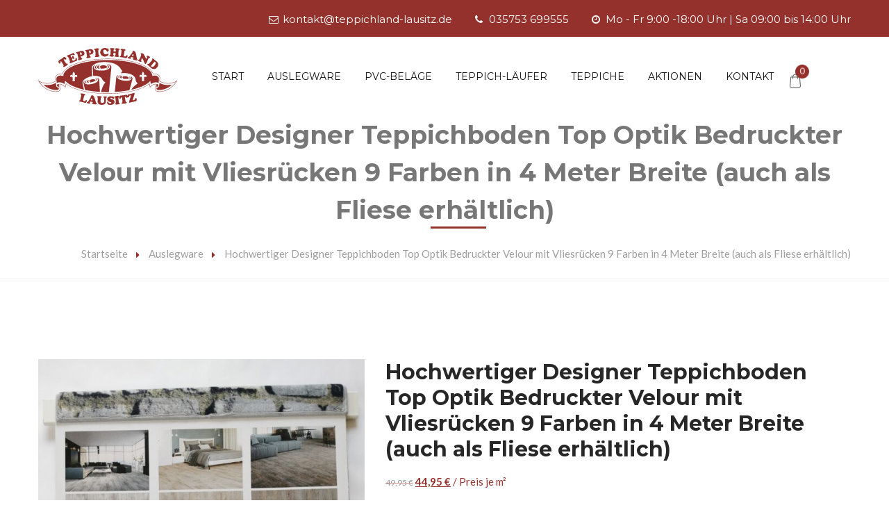

--- FILE ---
content_type: text/html; charset=UTF-8
request_url: https://www.teppichland-lausitz.de/produkt/hochwertiger-designer-teppichboden-top-optik-bedruckter-velour-mit-vliesruecken-9-farben-in-4-meter-breite-auch-als-fliese-erhaeltlich/
body_size: 18377
content:
<!DOCTYPE html>
<html lang="de">
	<head>
		 <!-- Basic -->
	    <meta charset="UTF-8">
		<meta http-equiv="X-UA-Compatible" content="IE=edge">
		<meta name="viewport" content="width=device-width, initial-scale=1.0, maximum-scale=1.0, user-scalable=0">
		<!-- Favcon -->
				<title>Hochwertiger Designer Teppichboden Top Optik Bedruckter Velour mit Vliesrücken 9 Farben in 4 Meter Breite (auch als Fliese erhältlich) &#8211; Teppichland Lausitz</title>
<meta name='robots' content='max-image-preview:large' />
<link rel='dns-prefetch' href='//maps.google.com' />
<link rel='dns-prefetch' href='//s.w.org' />
<link rel="alternate" type="application/rss+xml" title="Teppichland Lausitz &raquo; Feed" href="https://www.teppichland-lausitz.de/feed/" />
<link rel="alternate" type="application/rss+xml" title="Teppichland Lausitz &raquo; Kommentar-Feed" href="https://www.teppichland-lausitz.de/comments/feed/" />
<script type="text/javascript">
window._wpemojiSettings = {"baseUrl":"https:\/\/s.w.org\/images\/core\/emoji\/13.1.0\/72x72\/","ext":".png","svgUrl":"https:\/\/s.w.org\/images\/core\/emoji\/13.1.0\/svg\/","svgExt":".svg","source":{"concatemoji":"https:\/\/www.teppichland-lausitz.de\/wp-includes\/js\/wp-emoji-release.min.js?ver=5.9.12"}};
/*! This file is auto-generated */
!function(e,a,t){var n,r,o,i=a.createElement("canvas"),p=i.getContext&&i.getContext("2d");function s(e,t){var a=String.fromCharCode;p.clearRect(0,0,i.width,i.height),p.fillText(a.apply(this,e),0,0);e=i.toDataURL();return p.clearRect(0,0,i.width,i.height),p.fillText(a.apply(this,t),0,0),e===i.toDataURL()}function c(e){var t=a.createElement("script");t.src=e,t.defer=t.type="text/javascript",a.getElementsByTagName("head")[0].appendChild(t)}for(o=Array("flag","emoji"),t.supports={everything:!0,everythingExceptFlag:!0},r=0;r<o.length;r++)t.supports[o[r]]=function(e){if(!p||!p.fillText)return!1;switch(p.textBaseline="top",p.font="600 32px Arial",e){case"flag":return s([127987,65039,8205,9895,65039],[127987,65039,8203,9895,65039])?!1:!s([55356,56826,55356,56819],[55356,56826,8203,55356,56819])&&!s([55356,57332,56128,56423,56128,56418,56128,56421,56128,56430,56128,56423,56128,56447],[55356,57332,8203,56128,56423,8203,56128,56418,8203,56128,56421,8203,56128,56430,8203,56128,56423,8203,56128,56447]);case"emoji":return!s([10084,65039,8205,55357,56613],[10084,65039,8203,55357,56613])}return!1}(o[r]),t.supports.everything=t.supports.everything&&t.supports[o[r]],"flag"!==o[r]&&(t.supports.everythingExceptFlag=t.supports.everythingExceptFlag&&t.supports[o[r]]);t.supports.everythingExceptFlag=t.supports.everythingExceptFlag&&!t.supports.flag,t.DOMReady=!1,t.readyCallback=function(){t.DOMReady=!0},t.supports.everything||(n=function(){t.readyCallback()},a.addEventListener?(a.addEventListener("DOMContentLoaded",n,!1),e.addEventListener("load",n,!1)):(e.attachEvent("onload",n),a.attachEvent("onreadystatechange",function(){"complete"===a.readyState&&t.readyCallback()})),(n=t.source||{}).concatemoji?c(n.concatemoji):n.wpemoji&&n.twemoji&&(c(n.twemoji),c(n.wpemoji)))}(window,document,window._wpemojiSettings);
</script>
		<style type="text/css">

			#price_calculator {
				border-style:none;
			}

			#price_calculator td {
				border-style: none;
				vertical-align: top;
			}

			#price_calculator input, #price_calculator span {
				float: right;
			}

			#price_calculator input {
				text-align: right;
				width: 64px;
			}

			.variable_price_calculator {
				display: none;
			}

			#price_calculator .calculate td {
				text-align: right;
			}

			#price_calculator .calculate button {
				margin-right: 0;
			}

			#price_calculator span.wc-measurement-price-calculator-input-help {
				display: inline-block;
				float: none;
				margin: 0 8px;
				vertical-align: middle;
			}

			@media screen and (max-width: 1081px) {
				#price_calculator span.wc-measurement-price-calculator-input-help {
					position: absolute;
				}
			}

			#tiptip_holder {
				display: none;
				position: absolute;
				top: 0;
				left: 0;
				z-index: 99999;
			}

			#tiptip_holder.tip_top {
				padding-bottom: 5px;
			}

			#tiptip_holder.tip_top #tiptip_arrow_inner {
				margin-top: -7px;
				margin-left: -6px;
				border-top-color: #464646;
			}

			#tiptip_holder.tip_bottom {
				padding-top: 5px;
			}

			#tiptip_holder.tip_bottom #tiptip_arrow_inner {
				margin-top: -5px;
				margin-left: -6px;
				border-bottom-color: #464646;
			}

			#tiptip_holder.tip_right {
				padding-left: 5px;
			}

			#tiptip_holder.tip_right #tiptip_arrow_inner {
				margin-top: -6px;
				margin-left: -5px;
				border-right-color: #464646;
			}

			#tiptip_holder.tip_left {
				padding-right: 5px;
			}

			#tiptip_holder.tip_left #tiptip_arrow_inner {
				margin-top: -6px;
				margin-left: -7px;
				border-left-color: #464646;
			}

			#tiptip_content, .chart-tooltip {
				font-size: 11px;
				color: #fff;
				padding: 0.5em 0.5em;
				background: #464646;
				-webkit-border-radius: 3px;
				-moz-border-radius: 3px;
				border-radius: 3px;
				-webkit-box-shadow: 1px 1px 3px rgba(0, 0, 0, 0.1);
				-moz-box-shadow: 1px 1px 3px rgba(0, 0, 0, 0.1);
				box-shadow: 1px 1px 3px rgba(0, 0, 0, 0.1);
				text-align: center;
				max-width: 150px;
			}

			#tiptip_content code, .chart-tooltip code {
				background: #888;
				padding: 1px;
			}

			#tiptip_arrow, #tiptip_arrow_inner {
				position: absolute;
				border-color: transparent;
				border-style: solid;
				border-width: 6px;
				height: 0;
				width: 0;
			}

		</style>
		<style type="text/css">
img.wp-smiley,
img.emoji {
	display: inline !important;
	border: none !important;
	box-shadow: none !important;
	height: 1em !important;
	width: 1em !important;
	margin: 0 0.07em !important;
	vertical-align: -0.1em !important;
	background: none !important;
	padding: 0 !important;
}
</style>
	<link rel='stylesheet' id='wp-block-library-css'  href='https://www.teppichland-lausitz.de/wp-includes/css/dist/block-library/style.min.css?ver=5.9.12' type='text/css' media='all' />
<style id='wp-block-library-theme-inline-css' type='text/css'>
.wp-block-audio figcaption{color:#555;font-size:13px;text-align:center}.is-dark-theme .wp-block-audio figcaption{color:hsla(0,0%,100%,.65)}.wp-block-code>code{font-family:Menlo,Consolas,monaco,monospace;color:#1e1e1e;padding:.8em 1em;border:1px solid #ddd;border-radius:4px}.wp-block-embed figcaption{color:#555;font-size:13px;text-align:center}.is-dark-theme .wp-block-embed figcaption{color:hsla(0,0%,100%,.65)}.blocks-gallery-caption{color:#555;font-size:13px;text-align:center}.is-dark-theme .blocks-gallery-caption{color:hsla(0,0%,100%,.65)}.wp-block-image figcaption{color:#555;font-size:13px;text-align:center}.is-dark-theme .wp-block-image figcaption{color:hsla(0,0%,100%,.65)}.wp-block-pullquote{border-top:4px solid;border-bottom:4px solid;margin-bottom:1.75em;color:currentColor}.wp-block-pullquote__citation,.wp-block-pullquote cite,.wp-block-pullquote footer{color:currentColor;text-transform:uppercase;font-size:.8125em;font-style:normal}.wp-block-quote{border-left:.25em solid;margin:0 0 1.75em;padding-left:1em}.wp-block-quote cite,.wp-block-quote footer{color:currentColor;font-size:.8125em;position:relative;font-style:normal}.wp-block-quote.has-text-align-right{border-left:none;border-right:.25em solid;padding-left:0;padding-right:1em}.wp-block-quote.has-text-align-center{border:none;padding-left:0}.wp-block-quote.is-large,.wp-block-quote.is-style-large,.wp-block-quote.is-style-plain{border:none}.wp-block-search .wp-block-search__label{font-weight:700}.wp-block-group:where(.has-background){padding:1.25em 2.375em}.wp-block-separator{border:none;border-bottom:2px solid;margin-left:auto;margin-right:auto;opacity:.4}.wp-block-separator:not(.is-style-wide):not(.is-style-dots){width:100px}.wp-block-separator.has-background:not(.is-style-dots){border-bottom:none;height:1px}.wp-block-separator.has-background:not(.is-style-wide):not(.is-style-dots){height:2px}.wp-block-table thead{border-bottom:3px solid}.wp-block-table tfoot{border-top:3px solid}.wp-block-table td,.wp-block-table th{padding:.5em;border:1px solid;word-break:normal}.wp-block-table figcaption{color:#555;font-size:13px;text-align:center}.is-dark-theme .wp-block-table figcaption{color:hsla(0,0%,100%,.65)}.wp-block-video figcaption{color:#555;font-size:13px;text-align:center}.is-dark-theme .wp-block-video figcaption{color:hsla(0,0%,100%,.65)}.wp-block-template-part.has-background{padding:1.25em 2.375em;margin-top:0;margin-bottom:0}
</style>
<link rel='stylesheet' id='wc-blocks-vendors-style-css'  href='https://www.teppichland-lausitz.de/wp-content/plugins/woocommerce/packages/woocommerce-blocks/build/wc-blocks-vendors-style.css?ver=6.7.3' type='text/css' media='all' />
<link rel='stylesheet' id='wc-blocks-style-css'  href='https://www.teppichland-lausitz.de/wp-content/plugins/woocommerce/packages/woocommerce-blocks/build/wc-blocks-style.css?ver=6.7.3' type='text/css' media='all' />
<style id='global-styles-inline-css' type='text/css'>
body{--wp--preset--color--black: #000000;--wp--preset--color--cyan-bluish-gray: #abb8c3;--wp--preset--color--white: #ffffff;--wp--preset--color--pale-pink: #f78da7;--wp--preset--color--vivid-red: #cf2e2e;--wp--preset--color--luminous-vivid-orange: #ff6900;--wp--preset--color--luminous-vivid-amber: #fcb900;--wp--preset--color--light-green-cyan: #7bdcb5;--wp--preset--color--vivid-green-cyan: #00d084;--wp--preset--color--pale-cyan-blue: #8ed1fc;--wp--preset--color--vivid-cyan-blue: #0693e3;--wp--preset--color--vivid-purple: #9b51e0;--wp--preset--color--strong-yellow: #f7bd00;--wp--preset--color--strong-white: #fff;--wp--preset--color--light-black: #242424;--wp--preset--color--very-light-gray: #797979;--wp--preset--color--very-dark-black: #000000;--wp--preset--gradient--vivid-cyan-blue-to-vivid-purple: linear-gradient(135deg,rgba(6,147,227,1) 0%,rgb(155,81,224) 100%);--wp--preset--gradient--light-green-cyan-to-vivid-green-cyan: linear-gradient(135deg,rgb(122,220,180) 0%,rgb(0,208,130) 100%);--wp--preset--gradient--luminous-vivid-amber-to-luminous-vivid-orange: linear-gradient(135deg,rgba(252,185,0,1) 0%,rgba(255,105,0,1) 100%);--wp--preset--gradient--luminous-vivid-orange-to-vivid-red: linear-gradient(135deg,rgba(255,105,0,1) 0%,rgb(207,46,46) 100%);--wp--preset--gradient--very-light-gray-to-cyan-bluish-gray: linear-gradient(135deg,rgb(238,238,238) 0%,rgb(169,184,195) 100%);--wp--preset--gradient--cool-to-warm-spectrum: linear-gradient(135deg,rgb(74,234,220) 0%,rgb(151,120,209) 20%,rgb(207,42,186) 40%,rgb(238,44,130) 60%,rgb(251,105,98) 80%,rgb(254,248,76) 100%);--wp--preset--gradient--blush-light-purple: linear-gradient(135deg,rgb(255,206,236) 0%,rgb(152,150,240) 100%);--wp--preset--gradient--blush-bordeaux: linear-gradient(135deg,rgb(254,205,165) 0%,rgb(254,45,45) 50%,rgb(107,0,62) 100%);--wp--preset--gradient--luminous-dusk: linear-gradient(135deg,rgb(255,203,112) 0%,rgb(199,81,192) 50%,rgb(65,88,208) 100%);--wp--preset--gradient--pale-ocean: linear-gradient(135deg,rgb(255,245,203) 0%,rgb(182,227,212) 50%,rgb(51,167,181) 100%);--wp--preset--gradient--electric-grass: linear-gradient(135deg,rgb(202,248,128) 0%,rgb(113,206,126) 100%);--wp--preset--gradient--midnight: linear-gradient(135deg,rgb(2,3,129) 0%,rgb(40,116,252) 100%);--wp--preset--duotone--dark-grayscale: url('#wp-duotone-dark-grayscale');--wp--preset--duotone--grayscale: url('#wp-duotone-grayscale');--wp--preset--duotone--purple-yellow: url('#wp-duotone-purple-yellow');--wp--preset--duotone--blue-red: url('#wp-duotone-blue-red');--wp--preset--duotone--midnight: url('#wp-duotone-midnight');--wp--preset--duotone--magenta-yellow: url('#wp-duotone-magenta-yellow');--wp--preset--duotone--purple-green: url('#wp-duotone-purple-green');--wp--preset--duotone--blue-orange: url('#wp-duotone-blue-orange');--wp--preset--font-size--small: 10px;--wp--preset--font-size--medium: 20px;--wp--preset--font-size--large: 24px;--wp--preset--font-size--x-large: 42px;--wp--preset--font-size--normal: 15px;--wp--preset--font-size--huge: 36px;}.has-black-color{color: var(--wp--preset--color--black) !important;}.has-cyan-bluish-gray-color{color: var(--wp--preset--color--cyan-bluish-gray) !important;}.has-white-color{color: var(--wp--preset--color--white) !important;}.has-pale-pink-color{color: var(--wp--preset--color--pale-pink) !important;}.has-vivid-red-color{color: var(--wp--preset--color--vivid-red) !important;}.has-luminous-vivid-orange-color{color: var(--wp--preset--color--luminous-vivid-orange) !important;}.has-luminous-vivid-amber-color{color: var(--wp--preset--color--luminous-vivid-amber) !important;}.has-light-green-cyan-color{color: var(--wp--preset--color--light-green-cyan) !important;}.has-vivid-green-cyan-color{color: var(--wp--preset--color--vivid-green-cyan) !important;}.has-pale-cyan-blue-color{color: var(--wp--preset--color--pale-cyan-blue) !important;}.has-vivid-cyan-blue-color{color: var(--wp--preset--color--vivid-cyan-blue) !important;}.has-vivid-purple-color{color: var(--wp--preset--color--vivid-purple) !important;}.has-black-background-color{background-color: var(--wp--preset--color--black) !important;}.has-cyan-bluish-gray-background-color{background-color: var(--wp--preset--color--cyan-bluish-gray) !important;}.has-white-background-color{background-color: var(--wp--preset--color--white) !important;}.has-pale-pink-background-color{background-color: var(--wp--preset--color--pale-pink) !important;}.has-vivid-red-background-color{background-color: var(--wp--preset--color--vivid-red) !important;}.has-luminous-vivid-orange-background-color{background-color: var(--wp--preset--color--luminous-vivid-orange) !important;}.has-luminous-vivid-amber-background-color{background-color: var(--wp--preset--color--luminous-vivid-amber) !important;}.has-light-green-cyan-background-color{background-color: var(--wp--preset--color--light-green-cyan) !important;}.has-vivid-green-cyan-background-color{background-color: var(--wp--preset--color--vivid-green-cyan) !important;}.has-pale-cyan-blue-background-color{background-color: var(--wp--preset--color--pale-cyan-blue) !important;}.has-vivid-cyan-blue-background-color{background-color: var(--wp--preset--color--vivid-cyan-blue) !important;}.has-vivid-purple-background-color{background-color: var(--wp--preset--color--vivid-purple) !important;}.has-black-border-color{border-color: var(--wp--preset--color--black) !important;}.has-cyan-bluish-gray-border-color{border-color: var(--wp--preset--color--cyan-bluish-gray) !important;}.has-white-border-color{border-color: var(--wp--preset--color--white) !important;}.has-pale-pink-border-color{border-color: var(--wp--preset--color--pale-pink) !important;}.has-vivid-red-border-color{border-color: var(--wp--preset--color--vivid-red) !important;}.has-luminous-vivid-orange-border-color{border-color: var(--wp--preset--color--luminous-vivid-orange) !important;}.has-luminous-vivid-amber-border-color{border-color: var(--wp--preset--color--luminous-vivid-amber) !important;}.has-light-green-cyan-border-color{border-color: var(--wp--preset--color--light-green-cyan) !important;}.has-vivid-green-cyan-border-color{border-color: var(--wp--preset--color--vivid-green-cyan) !important;}.has-pale-cyan-blue-border-color{border-color: var(--wp--preset--color--pale-cyan-blue) !important;}.has-vivid-cyan-blue-border-color{border-color: var(--wp--preset--color--vivid-cyan-blue) !important;}.has-vivid-purple-border-color{border-color: var(--wp--preset--color--vivid-purple) !important;}.has-vivid-cyan-blue-to-vivid-purple-gradient-background{background: var(--wp--preset--gradient--vivid-cyan-blue-to-vivid-purple) !important;}.has-light-green-cyan-to-vivid-green-cyan-gradient-background{background: var(--wp--preset--gradient--light-green-cyan-to-vivid-green-cyan) !important;}.has-luminous-vivid-amber-to-luminous-vivid-orange-gradient-background{background: var(--wp--preset--gradient--luminous-vivid-amber-to-luminous-vivid-orange) !important;}.has-luminous-vivid-orange-to-vivid-red-gradient-background{background: var(--wp--preset--gradient--luminous-vivid-orange-to-vivid-red) !important;}.has-very-light-gray-to-cyan-bluish-gray-gradient-background{background: var(--wp--preset--gradient--very-light-gray-to-cyan-bluish-gray) !important;}.has-cool-to-warm-spectrum-gradient-background{background: var(--wp--preset--gradient--cool-to-warm-spectrum) !important;}.has-blush-light-purple-gradient-background{background: var(--wp--preset--gradient--blush-light-purple) !important;}.has-blush-bordeaux-gradient-background{background: var(--wp--preset--gradient--blush-bordeaux) !important;}.has-luminous-dusk-gradient-background{background: var(--wp--preset--gradient--luminous-dusk) !important;}.has-pale-ocean-gradient-background{background: var(--wp--preset--gradient--pale-ocean) !important;}.has-electric-grass-gradient-background{background: var(--wp--preset--gradient--electric-grass) !important;}.has-midnight-gradient-background{background: var(--wp--preset--gradient--midnight) !important;}.has-small-font-size{font-size: var(--wp--preset--font-size--small) !important;}.has-medium-font-size{font-size: var(--wp--preset--font-size--medium) !important;}.has-large-font-size{font-size: var(--wp--preset--font-size--large) !important;}.has-x-large-font-size{font-size: var(--wp--preset--font-size--x-large) !important;}
</style>
<link rel='stylesheet' id='foobox-free-min-css'  href='https://www.teppichland-lausitz.de/wp-content/plugins/foobox-image-lightbox/free/css/foobox.free.min.css?ver=2.7.25' type='text/css' media='all' />
<link rel='stylesheet' id='contact-form-7-css'  href='https://www.teppichland-lausitz.de/wp-content/plugins/contact-form-7/includes/css/styles.css?ver=5.5.6' type='text/css' media='all' />
<link rel='stylesheet' id='photoswipe-css'  href='https://www.teppichland-lausitz.de/wp-content/plugins/woocommerce/assets/css/photoswipe/photoswipe.min.css?ver=6.2.2' type='text/css' media='all' />
<link rel='stylesheet' id='photoswipe-default-skin-css'  href='https://www.teppichland-lausitz.de/wp-content/plugins/woocommerce/assets/css/photoswipe/default-skin/default-skin.min.css?ver=6.2.2' type='text/css' media='all' />
<link rel='stylesheet' id='woocommerce-layout-css'  href='https://www.teppichland-lausitz.de/wp-content/plugins/woocommerce/assets/css/woocommerce-layout.css?ver=6.2.2' type='text/css' media='all' />
<link rel='stylesheet' id='woocommerce-smallscreen-css'  href='https://www.teppichland-lausitz.de/wp-content/plugins/woocommerce/assets/css/woocommerce-smallscreen.css?ver=6.2.2' type='text/css' media='only screen and (max-width: 768px)' />
<link rel='stylesheet' id='woocommerce-general-css'  href='https://www.teppichland-lausitz.de/wp-content/plugins/woocommerce/assets/css/woocommerce.css?ver=6.2.2' type='text/css' media='all' />
<style id='woocommerce-inline-inline-css' type='text/css'>
.woocommerce form .form-row .required { visibility: visible; }
</style>
<link rel='stylesheet' id='bootstrap-css'  href='https://www.teppichland-lausitz.de/wp-content/themes/decorators/css/bootstrap.css?ver=5.9.12' type='text/css' media='all' />
<link rel='stylesheet' id='gui-css'  href='https://www.teppichland-lausitz.de/wp-content/themes/decorators/css/gui.css?ver=5.9.12' type='text/css' media='all' />
<link rel='stylesheet' id='fontawesom-css'  href='https://www.teppichland-lausitz.de/wp-content/themes/decorators/css/font-awesome.css?ver=5.9.12' type='text/css' media='all' />
<link rel='stylesheet' id='flaticon-css'  href='https://www.teppichland-lausitz.de/wp-content/themes/decorators/css/flaticon.css?ver=5.9.12' type='text/css' media='all' />
<link rel='stylesheet' id='animate-css'  href='https://www.teppichland-lausitz.de/wp-content/themes/decorators/css/animate.css?ver=5.9.12' type='text/css' media='all' />
<link rel='stylesheet' id='owl-theme-css'  href='https://www.teppichland-lausitz.de/wp-content/themes/decorators/css/owl.css?ver=5.9.12' type='text/css' media='all' />
<link rel='stylesheet' id='fancybox-css'  href='https://www.teppichland-lausitz.de/wp-content/themes/decorators/css/jquery.fancybox.css?ver=5.9.12' type='text/css' media='all' />
<link rel='stylesheet' id='mCustomScrollbar-css'  href='https://www.teppichland-lausitz.de/wp-content/themes/decorators/css/jquery.mCustomScrollbar.min.css?ver=5.9.12' type='text/css' media='all' />
<link rel='stylesheet' id='bootstrap-touchspin-css'  href='https://www.teppichland-lausitz.de/wp-content/themes/decorators/css/jquery.bootstrap-touchspin.css?ver=5.9.12' type='text/css' media='all' />
<link rel='stylesheet' id='decorators_main-style-css'  href='https://www.teppichland-lausitz.de/wp-content/themes/decorators/style.css?ver=5.9.12' type='text/css' media='all' />
<link rel='stylesheet' id='decorators_rwoocommerce-css'  href='https://www.teppichland-lausitz.de/wp-content/themes/decorators/css/woocommerce.css?ver=5.9.12' type='text/css' media='all' />
<link rel='stylesheet' id='decorators_custom-style-css'  href='https://www.teppichland-lausitz.de/wp-content/themes/decorators/css/custom.css?ver=5.9.12' type='text/css' media='all' />
<link rel='stylesheet' id='decorators_tut-style-css'  href='https://www.teppichland-lausitz.de/wp-content/themes/decorators/css/tut.css?ver=5.9.12' type='text/css' media='all' />
<link rel='stylesheet' id='decorators_gutenberg-css'  href='https://www.teppichland-lausitz.de/wp-content/themes/decorators/css/gutenberg.css?ver=5.9.12' type='text/css' media='all' />
<link rel='stylesheet' id='decorators_responsive-css'  href='https://www.teppichland-lausitz.de/wp-content/themes/decorators/css/responsive.css?ver=5.9.12' type='text/css' media='all' />
<link rel='stylesheet' id='decorators-main-color-css'  href='https://www.teppichland-lausitz.de/wp-content/themes/decorators/css/color.php?main_color=95312c&#038;ver=5.9.12' type='text/css' media='all' />
<link rel='stylesheet' id='decorators-color-panel-css'  href='https://www.teppichland-lausitz.de/wp-content/themes/decorators/css/color-panel.css?ver=5.9.12' type='text/css' media='all' />
<link rel='stylesheet' id='decorators-theme-slug-fonts-css'  href='https://www.teppichland-lausitz.de/wp-content/uploads/fonts/c23f98512a1631b3800789637985ae75/font.css?v=1686046619' type='text/css' media='all' />
<link rel='stylesheet' id='woocommerce-gzd-layout-css'  href='https://www.teppichland-lausitz.de/wp-content/plugins/woocommerce-germanized/assets/css/layout.min.css?ver=3.8.4' type='text/css' media='all' />
<style id='woocommerce-gzd-layout-inline-css' type='text/css'>
.woocommerce-checkout .shop_table { background-color: #eeeeee; } p.woocommerce-shipping-destination { display: none; }
</style>
<script type='text/javascript' src='https://www.teppichland-lausitz.de/wp-includes/js/jquery/jquery.min.js?ver=3.6.0' id='jquery-core-js'></script>
<script type='text/javascript' src='https://www.teppichland-lausitz.de/wp-includes/js/jquery/jquery-migrate.min.js?ver=3.3.2' id='jquery-migrate-js'></script>
<script type='text/javascript' src='https://www.teppichland-lausitz.de/wp-content/plugins/woocommerce/assets/js/jquery-blockui/jquery.blockUI.min.js?ver=2.7.0-wc.6.2.2' id='jquery-blockui-js'></script>
<script type='text/javascript' id='wc-add-to-cart-js-extra'>
/* <![CDATA[ */
var wc_add_to_cart_params = {"ajax_url":"\/wp-admin\/admin-ajax.php","wc_ajax_url":"\/?wc-ajax=%%endpoint%%","i18n_view_cart":"Warenkorb anzeigen","cart_url":"https:\/\/www.teppichland-lausitz.de\/warenkorb\/","is_cart":"","cart_redirect_after_add":"no"};
/* ]]> */
</script>
<script type='text/javascript' src='https://www.teppichland-lausitz.de/wp-content/plugins/woocommerce/assets/js/frontend/add-to-cart.min.js?ver=6.2.2' id='wc-add-to-cart-js'></script>
<script type='text/javascript' src='https://www.teppichland-lausitz.de/wp-content/plugins/js_composer/assets/js/vendors/woocommerce-add-to-cart.js?ver=6.7.0' id='vc_woocommerce-add-to-cart-js-js'></script>
<script type='text/javascript' src='https://maps.google.com/maps/api/js?key=AIzaSyBjirg3UoMD5oUiFuZt3P9sErZD-2Rxc68&#038;ver=5.9.12' id='decorators_map_api-js'></script>
<script type='text/javascript' src='https://www.teppichland-lausitz.de/wp-content/themes/decorators/js/jquery.gmap.js?ver=5.9.12' id='jquery-googlemap-js'></script>
<script type='text/javascript' src='https://www.teppichland-lausitz.de/wp-content/plugins/woocommerce/assets/js/jquery-cookie/jquery.cookie.min.js?ver=1.4.1-wc.6.2.2' id='jquery-cookie-js'></script>
<script type='text/javascript' src='https://www.teppichland-lausitz.de/wp-content/plugins/woocommerce/assets/js/jquery-tiptip/jquery.tipTip.min.js?ver=6.2.2' id='jquery-tiptip-js'></script>
<script type='text/javascript' src='https://www.teppichland-lausitz.de/wp-content/plugins/woocommerce-measurement-price-calculator/assets/js/vendor/bignumber.min.js?ver=9.0.1' id='wc-price-calculator-bignumber-js'></script>
<script type='text/javascript' id='wc-price-calculator-js-extra'>
/* <![CDATA[ */
var wc_price_calculator_params = {"woocommerce_currency_symbol":"\u20ac","woocommerce_price_num_decimals":"2","woocommerce_currency_pos":"right_space","woocommerce_price_decimal_sep":",","woocommerce_price_thousand_sep":".","woocommerce_price_trim_zeros":"","unit_normalize_table":{"in":{"factor":12,"unit":"ft","inverse":true},"ft":{"factor":1,"unit":"ft"},"yd":{"factor":3,"unit":"ft"},"mi":{"factor":5280,"unit":"ft"},"mm":{"factor":0.001,"unit":"m"},"cm":{"factor":0.01,"unit":"m"},"m":{"factor":1,"unit":"m"},"km":{"factor":1000,"unit":"m"},"sq. in.":{"factor":144,"unit":"sq. ft.","inverse":true},"sq. ft.":{"factor":1,"unit":"sq. ft."},"sq. yd.":{"factor":9,"unit":"sq. ft."},"acs":{"factor":43560,"unit":"sq. ft."},"sq. mi.":{"factor":27878400,"unit":"sq. ft."},"sq mm":{"factor":9.9999999999999995e-7,"unit":"sq m"},"sq cm":{"factor":0.0001,"unit":"sq m"},"sq m":{"factor":1,"unit":"sq m"},"ha":{"factor":10000,"unit":"sq m"},"sq km":{"factor":1000000,"unit":"sq m"},"fl. oz.":{"factor":1,"unit":"fl. oz."},"cup":{"factor":8,"unit":"fl. oz."},"pt":{"factor":16,"unit":"fl. oz."},"qt":{"factor":32,"unit":"fl. oz."},"gal":{"factor":128,"unit":"fl. oz."},"cu. in.":{"factor":1728,"unit":"cu. ft.","inverse":true},"cu. ft.":{"factor":1,"unit":"cu. ft."},"cu. yd.":{"factor":27,"unit":"cu. ft."},"ml":{"factor":9.9999999999999995e-7,"unit":"cu m"},"cu cm":{"factor":9.9999999999999995e-7,"unit":"cu m"},"l":{"factor":0.001,"unit":"cu m"},"cu m":{"factor":1,"unit":"cu m"},"oz":{"factor":16,"unit":"lbs","inverse":true},"lbs":{"factor":1,"unit":"lbs"},"tn":{"factor":2000,"unit":"lbs"},"g":{"factor":0.001,"unit":"kg"},"kg":{"factor":1,"unit":"kg"},"t":{"factor":1000,"unit":"kg"}},"unit_conversion_table":{"ft":{"in":{"factor":12},"ft":{"factor":1},"yd":{"factor":3,"inverse":true},"mi":{"factor":5280,"inverse":true},"mm":{"factor":304.80000000000001},"cm":{"factor":30.48},"m":{"factor":0.30480000000000002},"km":{"factor":0.00030479999999999998}},"m":{"mm":{"factor":1000},"cm":{"factor":100},"m":{"factor":1},"km":{"factor":0.001},"in":{"factor":39.370100000000001},"ft":{"factor":3.28084},"yd":{"factor":1.09361},"mi":{"factor":0.00062137100000000001}},"sq. ft.":{"sq. in.":{"factor":144},"sq. ft.":{"factor":1},"sq. yd.":{"factor":9,"inverse":true},"acs":{"factor":43560,"inverse":true},"sq. mi.":{"factor":27878400,"inverse":true},"sq mm":{"factor":92903.039999999994},"sq cm":{"factor":929.03039999999999},"sq m":{"factor":0.092902999999999999},"sq km":{"factor":9.2902999999999995e-8}},"sq m":{"sq mm":{"factor":1000000},"sq cm":{"factor":10000},"sq m":{"factor":1},"ha":{"factor":0.0001},"sq km":{"factor":9.9999999999999995e-7},"sq. in.":{"factor":1550},"sq. ft.":{"factor":10.7639},"sq. yd.":{"factor":1.1959900000000001},"acs":{"factor":0.00024710500000000001},"sq. mi.":{"factor":3.86102e-7}},"fl. oz.":{"fl. oz.":{"factor":1},"cup":{"factor":8,"inverse":true},"pt":{"factor":16,"inverse":true},"qt":{"factor":32,"inverse":true},"gal":{"factor":128,"inverse":true},"cu. in.":{"factor":1.8046875},"cu. ft.":{"factor":0.0010443799999999999},"cu. yd.":{"factor":3.8680716300000002e-5},"ml":{"factor":29.573499999999999},"cu cm":{"factor":29.573499999999999},"l":{"factor":0.029573499999999999},"cu m":{"factor":2.9573500000000001e-5}},"cu. ft.":{"fl. oz.":{"factor":957.50599999999997},"cup":{"factor":119.688},"pt":{"factor":59.844200000000001},"qt":{"factor":29.9221},"gal":{"factor":7.4805200000000003},"cu. in.":{"factor":1728},"cu. ft.":{"factor":1},"cu. yd.":{"factor":27,"inverse":true},"ml":{"factor":28316.846600000001},"cu cm":{"factor":28316.846600000001},"l":{"factor":28.316846600000002},"cu m":{"factor":0.028316846600000001}},"cu m":{"ml":{"factor":1000000},"cu cm":{"factor":1000000},"l":{"factor":1000},"cu m":{"factor":1},"fl. oz.":{"factor":33814},"cup":{"factor":4226.75},"pt":{"factor":2113.3800000000001},"qt":{"factor":1056.6900000000001},"gal":{"factor":264.17200000000003},"cu. in.":{"factor":61023.699999999997},"cu. ft.":{"factor":35.314700000000002},"cu. yd.":{"factor":1.30795062}},"lbs":{"oz":{"factor":16},"lbs":{"factor":1},"tn":{"factor":2000,"inverse":true},"g":{"factor":453.59199999999998},"kg":{"factor":0.453592},"t":{"factor":0.000453592}},"kg":{"g":{"factor":1000},"kg":{"factor":1},"t":{"factor":0.001},"oz":{"factor":35.274000000000001},"lbs":{"factor":2.2046199999999998},"tn":{"factor":0.00110231}}},"measurement_precision":"3","measurement_type":"area-dimension","cookie_name":"wc_price_calc_inputs_3583","ajax_url":"https:\/\/www.teppichland-lausitz.de\/wp-admin\/admin-ajax.php","filter_calculated_price_nonce":"8926a9a0c3","product_id":"3583","stock_warning":"Unfortunately we don't have enough","minimum_price":"","product_price":"44.95","product_total_measurement_common_unit":"sq m","calculator_type":"pricing","product_price_unit":"sq m","pricing_overage":"0"};
/* ]]> */
</script>
<script type='text/javascript' src='https://www.teppichland-lausitz.de/wp-content/plugins/woocommerce-measurement-price-calculator/assets/js/frontend/wc-measurement-price-calculator.min.js?ver=3.20.1' id='wc-price-calculator-js'></script>
<script type='text/javascript' id='foobox-free-min-js-before'>
/* Run FooBox FREE (v2.7.25) */
var FOOBOX = window.FOOBOX = {
	ready: true,
	disableOthers: true,
	o: {wordpress: { enabled: true }, fitToScreen:true, showCount:false, images: { showCaptions:false }, rel: '', excludes:'.fbx-link,.nofoobox,.nolightbox,a[href*="pinterest.com/pin/create/button/"]', affiliate : { enabled: false }, error: "Inhalt konnte nicht geladen werden"},
	selectors: [
		".gallery", ".wp-block-gallery", ".wp-block-image", "a:has(img[class*=wp-image-])", ".image-box", ".foobox"
	],
	pre: function( $ ){
		// Custom JavaScript (Pre)
		
	},
	post: function( $ ){
		// Custom JavaScript (Post)
		
		// Custom Captions Code
		
	},
	custom: function( $ ){
		// Custom Extra JS
		
	}
};
</script>
<script type='text/javascript' src='https://www.teppichland-lausitz.de/wp-content/plugins/foobox-image-lightbox/free/js/foobox.free.min.js?ver=2.7.25' id='foobox-free-min-js'></script>
<link rel="https://api.w.org/" href="https://www.teppichland-lausitz.de/wp-json/" /><link rel="alternate" type="application/json" href="https://www.teppichland-lausitz.de/wp-json/wp/v2/product/3583" /><link rel="EditURI" type="application/rsd+xml" title="RSD" href="https://www.teppichland-lausitz.de/xmlrpc.php?rsd" />
<link rel="wlwmanifest" type="application/wlwmanifest+xml" href="https://www.teppichland-lausitz.de/wp-includes/wlwmanifest.xml" /> 
<meta name="generator" content="WordPress 5.9.12" />
<meta name="generator" content="WooCommerce 6.2.2" />
<link rel="canonical" href="https://www.teppichland-lausitz.de/produkt/hochwertiger-designer-teppichboden-top-optik-bedruckter-velour-mit-vliesruecken-9-farben-in-4-meter-breite-auch-als-fliese-erhaeltlich/" />
<link rel='shortlink' href='https://www.teppichland-lausitz.de/?p=3583' />
<link rel="alternate" type="application/json+oembed" href="https://www.teppichland-lausitz.de/wp-json/oembed/1.0/embed?url=https%3A%2F%2Fwww.teppichland-lausitz.de%2Fprodukt%2Fhochwertiger-designer-teppichboden-top-optik-bedruckter-velour-mit-vliesruecken-9-farben-in-4-meter-breite-auch-als-fliese-erhaeltlich%2F" />
<link rel="alternate" type="text/xml+oembed" href="https://www.teppichland-lausitz.de/wp-json/oembed/1.0/embed?url=https%3A%2F%2Fwww.teppichland-lausitz.de%2Fprodukt%2Fhochwertiger-designer-teppichboden-top-optik-bedruckter-velour-mit-vliesruecken-9-farben-in-4-meter-breite-auch-als-fliese-erhaeltlich%2F&#038;format=xml" />
<script type="text/javascript"> if( ajaxurl === undefined ) var ajaxurl = "https://www.teppichland-lausitz.de/wp-admin/admin-ajax.php";</script>		<style type="text/css">
					</style>
        
        		
		        	<noscript><style>.woocommerce-product-gallery{ opacity: 1 !important; }</style></noscript>
	<style type="text/css">.recentcomments a{display:inline !important;padding:0 !important;margin:0 !important;}</style><meta name="generator" content="Powered by WPBakery Page Builder - drag and drop page builder for WordPress."/>
<meta name="generator" content="Powered by Slider Revolution 6.5.9 - responsive, Mobile-Friendly Slider Plugin for WordPress with comfortable drag and drop interface." />
<link rel="icon" href="https://www.teppichland-lausitz.de/wp-content/uploads/2022/03/cropped-teppichland-lausitz-32x32.png" sizes="32x32" />
<link rel="icon" href="https://www.teppichland-lausitz.de/wp-content/uploads/2022/03/cropped-teppichland-lausitz-192x192.png" sizes="192x192" />
<link rel="apple-touch-icon" href="https://www.teppichland-lausitz.de/wp-content/uploads/2022/03/cropped-teppichland-lausitz-180x180.png" />
<meta name="msapplication-TileImage" content="https://www.teppichland-lausitz.de/wp-content/uploads/2022/03/cropped-teppichland-lausitz-270x270.png" />
<script type="text/javascript">function setREVStartSize(e){
			//window.requestAnimationFrame(function() {				 
				window.RSIW = window.RSIW===undefined ? window.innerWidth : window.RSIW;	
				window.RSIH = window.RSIH===undefined ? window.innerHeight : window.RSIH;	
				try {								
					var pw = document.getElementById(e.c).parentNode.offsetWidth,
						newh;
					pw = pw===0 || isNaN(pw) ? window.RSIW : pw;
					e.tabw = e.tabw===undefined ? 0 : parseInt(e.tabw);
					e.thumbw = e.thumbw===undefined ? 0 : parseInt(e.thumbw);
					e.tabh = e.tabh===undefined ? 0 : parseInt(e.tabh);
					e.thumbh = e.thumbh===undefined ? 0 : parseInt(e.thumbh);
					e.tabhide = e.tabhide===undefined ? 0 : parseInt(e.tabhide);
					e.thumbhide = e.thumbhide===undefined ? 0 : parseInt(e.thumbhide);
					e.mh = e.mh===undefined || e.mh=="" || e.mh==="auto" ? 0 : parseInt(e.mh,0);		
					if(e.layout==="fullscreen" || e.l==="fullscreen") 						
						newh = Math.max(e.mh,window.RSIH);					
					else{					
						e.gw = Array.isArray(e.gw) ? e.gw : [e.gw];
						for (var i in e.rl) if (e.gw[i]===undefined || e.gw[i]===0) e.gw[i] = e.gw[i-1];					
						e.gh = e.el===undefined || e.el==="" || (Array.isArray(e.el) && e.el.length==0)? e.gh : e.el;
						e.gh = Array.isArray(e.gh) ? e.gh : [e.gh];
						for (var i in e.rl) if (e.gh[i]===undefined || e.gh[i]===0) e.gh[i] = e.gh[i-1];
											
						var nl = new Array(e.rl.length),
							ix = 0,						
							sl;					
						e.tabw = e.tabhide>=pw ? 0 : e.tabw;
						e.thumbw = e.thumbhide>=pw ? 0 : e.thumbw;
						e.tabh = e.tabhide>=pw ? 0 : e.tabh;
						e.thumbh = e.thumbhide>=pw ? 0 : e.thumbh;					
						for (var i in e.rl) nl[i] = e.rl[i]<window.RSIW ? 0 : e.rl[i];
						sl = nl[0];									
						for (var i in nl) if (sl>nl[i] && nl[i]>0) { sl = nl[i]; ix=i;}															
						var m = pw>(e.gw[ix]+e.tabw+e.thumbw) ? 1 : (pw-(e.tabw+e.thumbw)) / (e.gw[ix]);					
						newh =  (e.gh[ix] * m) + (e.tabh + e.thumbh);
					}
					var el = document.getElementById(e.c);
					if (el!==null && el) el.style.height = newh+"px";					
					el = document.getElementById(e.c+"_wrapper");
					if (el!==null && el) {
						el.style.height = newh+"px";
						el.style.display = "block";
					}
				} catch(e){
					console.log("Failure at Presize of Slider:" + e)
				}					   
			//});
		  };</script>
		<style type="text/css" id="wp-custom-css">
			.default-shop-item .inner-box .lower-content .links-box .zoom-btn, .default-shop-item .inner-box .lower-content .links-box .add-to-favorite, .preloader, .news-style-one .content .post-meta
{display: none}

.woocommerce div.product div.images .flex-control-thumbs li {
	padding: 3px;
}

.boxed {
	-webkit-box-shadow: none !important;
	-moz-box-shadow: none !important;
	-ms-box-shadow: none !important;
	-o-box-shadow: none !important;
	box-shadow: none !important;
}

.large-image-view .news-style-one .inner-box {
	padding: 0 !important;
	border: 0 !important;
	border-radius: 0 !important;
}

.woocommerce div.product form.cart .variations label {
	font-weight: 700;
	font-family: 'Lato', sans-serif;
	font-size: 15px;
	color: #777777;
	line-height: 1.8em;
	display: inline-block;
max-width: 100%;
margin-bottom: 5px;
font-weight: 700;
}

.woocommerce div.product form.cart .variations select {
	width: 100%;
	float: left;
	border: 1px solid #95312c;
	border-radius: 4px;
	padding: 4px 5px;
	background: white;
}

.woocommerce div.product form.cart .button {
	vertical-align: middle;
	float: left;
	background-color: #fc721e;
	margin-right: 15px;
	background-color: #95312c;
	border-radius: 3px;
	color: #ffffff;
	font-family: "Montserrat",sans-serif;
	font-size: 14px;
	font-weight: 400;
	line-height: 24px;
	padding: 10px 30px;
	position: relative;
	text-transform: uppercase;
}

.woocommerce div.product form.cart div.quantity {
	float: left;
	margin-right: 12px;
	display: inline-block;
}

.default-form input:focus {
	background: #272727;
	color: #ffffff !important;
	border: 2px solid #272727;
}
.default-shop-item .inner-box .lower-content {
	margin: 0;
}
.page-title::before {
	background: white;
}
.page-title .auto-container {
	background-color: white;
}

.page-title {
	padding: 0;
}

.page-title h1 {
	padding: 0;
	color: #777777 !important
}

.products-section .shop-upper-box {
	padding: 0;
	background: white;
}

.products-section .shop-upper-box .sort-by select {
	width: 300px;
}


#price_calculator {
	margin-bottom: 50px;
}
#price_calculator input {
	border: 1px solid #95312c;
	border-radius: 4px;
	padding: 2px 5px;
}
.woocommerce-cart table.cart td.actions .coupon .input-text {
	border: 2px solid #95312c;
}

#order_comments {
	height: 250px;
}
.wc-gzd-checkbox-placeholder-legal .woocommerce-gzd-legal-checkbox-text 
{
	margin-left: 20px;
	margin-bottom: 50px;
	vertical-align: top;
font-weight: 400;}
.woocommerce form .form-row .input-checkbox
{margin: 8px 8px 0 0px;}

.woocommerce div.product  p.kleinerunit
{
font-size: 16px !important;}

.scroll-to-top {
	border-radius: 5px;
}

.main-header .nav-outer {
	margin-right: 55px;
}
.main-header .main-box .logo-box {
	padding: 16px 0px !important;
	max-width: 200px !important;
}

.main-header .header-top {
	font-size: 15px !important;
}

.hidden-bar .logo img {
	max-width: 80% !important;
}

.main-header .header-top, .hidden-bar .logo, .mCustomScrollBox
{
	background: #95312c !important;
}

.hidden-bar .hidden-bar-closer, .hidden-bar .hidden-bar-closer:hover, .hidden-bar .hidden-bar-closer:active, .hidden-bar .hidden-bar-close:focus.hidden-bar .hidden-bar-closer:visited {
	background: transparent !important;
	color: white !important;
}

.hidden-bar .side-menu ul li a .btn.expander {
	font-size: 18px;
	border: 0px !important;
	padding: 8px 0px;
}

.hidden-bar .side-menu ul li a  {
	border-top: 1px solid white !important;
	border-bottom: 0 !important;
}

.hidden-bar .side-menu  ul li:last-child a:last-child {
	border-bottom: 1px solid white !important;
}

.btn.active, .btn:active {
	box-shadow: none !important;
	color: white !important;
}
.main-header .nav-toggler {
	right: 10px !important;
}

.main-header .cart-btn-outer {
	right: 60px !important;
	margin-top: -5px;
}

.main-header .header-search-icon
{display: none !important}



		</style>
		<noscript><style> .wpb_animate_when_almost_visible { opacity: 1; }</style></noscript>	</head>
	<body class="product-template-default single single-product postid-3583 theme-decorators woocommerce woocommerce-page woocommerce-no-js wpb-js-composer js-comp-ver-6.7.0 vc_responsive">
	
    <div class="page-wrapper">
 	
    <!-- Preloader -->
    <div class="preloader"></div>
 	 
    <!-- Main Header-->
    <header class="main-header">
    	<!-- Header Top -->
            	<div class="header-top">
        	<div class="auto-container">
            	<div class="row clearfix">
                    
                    <!--Top Left-->
                    <div class="top-left pull-left">
                    	                    </div>
                    
                    <!--Top Right-->
                    <div class="top-right pull-right">
                    
                    	                        
                    	<ul>
                        	<li><span class="fa fa-envelope-o"></span>kontakt@teppichland-lausitz.de</li>                            <li><span class="fa fa-phone"></span> 035753 699555</li>                            <li><span class="fa fa-clock-o"></span>Mo - Fr 9:00 -18:00 Uhr | Sa 09:00 bis 14:00 Uhr</li>                        </ul>
                        
                    </div>
                    
                </div>
                
            </div>
        </div>
                <!-- Header Top End -->
        
        <!-- Main Box -->
    	<div class="main-box">
        	<div class="auto-container">
            	<div class="outer-container clearfix">
                    <!--Logo Box-->
                    <div class="logo-box">
                                                    <div class="logo"><a href="https://www.teppichland-lausitz.de/"><img src="https://www.teppichland-lausitz.de/wp-content/uploads/2022/03/teppichland-lausitz.svg" alt="image" title="Logo"></a></div>
                                            </div>
                    
                    <!--Nav Outer-->
                    <div class="nav-outer clearfix">
                        <!-- Main Menu -->
                        <nav class="main-menu">
                            <div class="navbar-header">
                                <!-- Toggle Button -->    	
                                <button type="button" class="navbar-toggle" data-toggle="collapse" data-target=".navbar-collapse">
                                <span class="icon-bar"></span>
                                <span class="icon-bar"></span>
                                <span class="icon-bar"></span>
                                </button>
                            </div>
                            
                            <div class="navbar-collapse collapse clearfix">
                                <ul class="navigation clearfix">
                                    <li id="menu-item-802" class="menu-item menu-item-type-post_type menu-item-object-page menu-item-home menu-item-802"><a title="Start" href="https://www.teppichland-lausitz.de/" class="hvr-underline-from-left1" data-scroll data-options="easing: easeOutQuart">Start</a></li>
<li id="menu-item-804" class="menu-item menu-item-type-taxonomy menu-item-object-product_cat current-product-ancestor current-menu-parent current-product-parent menu-item-804"><a title="Auslegware" href="https://www.teppichland-lausitz.de/produkt-kategorie/auslegware/" class="hvr-underline-from-left1" data-scroll data-options="easing: easeOutQuart">Auslegware</a></li>
<li id="menu-item-806" class="menu-item menu-item-type-taxonomy menu-item-object-product_cat menu-item-806"><a title="PVC-Beläge" href="https://www.teppichland-lausitz.de/produkt-kategorie/pvc-belaege/" class="hvr-underline-from-left1" data-scroll data-options="easing: easeOutQuart">PVC-Beläge</a></li>
<li id="menu-item-963" class="menu-item menu-item-type-taxonomy menu-item-object-product_cat menu-item-963"><a title="Teppich-Läufer" href="https://www.teppichland-lausitz.de/produkt-kategorie/teppich-laeufer/" class="hvr-underline-from-left1" data-scroll data-options="easing: easeOutQuart">Teppich-Läufer</a></li>
<li id="menu-item-1298" class="menu-item menu-item-type-taxonomy menu-item-object-product_cat menu-item-1298"><a title="Teppiche" href="https://www.teppichland-lausitz.de/produkt-kategorie/teppiche/" class="hvr-underline-from-left1" data-scroll data-options="easing: easeOutQuart">Teppiche</a></li>
<li id="menu-item-3793" class="menu-item menu-item-type-taxonomy menu-item-object-product_cat menu-item-3793"><a title="Aktionen" href="https://www.teppichland-lausitz.de/produkt-kategorie/aktionen/" class="hvr-underline-from-left1" data-scroll data-options="easing: easeOutQuart">Aktionen</a></li>
<li id="menu-item-823" class="menu-item menu-item-type-post_type menu-item-object-page menu-item-823"><a title="Kontakt" href="https://www.teppichland-lausitz.de/kontakt/" class="hvr-underline-from-left1" data-scroll data-options="easing: easeOutQuart">Kontakt</a></li>
                                    
                                 </ul>
                            </div>
                        </nav><!-- Main Menu End-->
                        
                    </div><!--Nav Outer End-->
                    
                    <!-- Hidden Nav Toggler -->
                    <div class="nav-toggler">
                    <button class="hidden-bar-opener"><span class="icon fa fa-bars"></span></button>
                    </div><!-- / Hidden Nav Toggler -->
                    
                    <!--Search Btn-->
                                        <a href="https://www.teppichland-lausitz.de/warenkorb/" class="cart-btn-outer"><div class="icon"><span class="flaticon-shopping-bag"></span><span class="count">0</span></div></a>
                                        <div class="header-search-icon search-box-btn"><span class="flaticon-search"></span></div>
                    
            	</div>    
            </div>
        </div>
    
    </header>
    <!--End Main Header -->
    
    <!-- Hidden Navigation Bar -->
    <section class="hidden-bar right-align">
        
        <div class="hidden-bar-closer">
            <button class="btn"><i class="fa fa-close"></i></button>
        </div>
        
        <!-- Hidden Bar Wrapper -->
        <div class="hidden-bar-wrapper">
        
            <!-- .logo -->
            <div class="logo text-center">
                                    <a href="https://www.teppichland-lausitz.de/"><img src="https://www.teppichland-lausitz.de/wp-content/uploads/2022/03/teppichland-lausitz-w.svg" alt="image" title="Ecomanic"></a>
                			
            </div><!-- /.logo -->
            
            <!-- .Side-menu -->
            <div class="side-menu">
            <!-- .navigation -->
                <ul class="navigation">
                    <li class="menu-item menu-item-type-post_type menu-item-object-page menu-item-home menu-item-802"><a title="Start" href="https://www.teppichland-lausitz.de/" class="hvr-underline-from-left1" data-scroll data-options="easing: easeOutQuart">Start</a></li>
<li class="menu-item menu-item-type-taxonomy menu-item-object-product_cat current-product-ancestor current-menu-parent current-product-parent menu-item-804"><a title="Auslegware" href="https://www.teppichland-lausitz.de/produkt-kategorie/auslegware/" class="hvr-underline-from-left1" data-scroll data-options="easing: easeOutQuart">Auslegware</a></li>
<li class="menu-item menu-item-type-taxonomy menu-item-object-product_cat menu-item-806"><a title="PVC-Beläge" href="https://www.teppichland-lausitz.de/produkt-kategorie/pvc-belaege/" class="hvr-underline-from-left1" data-scroll data-options="easing: easeOutQuart">PVC-Beläge</a></li>
<li class="menu-item menu-item-type-taxonomy menu-item-object-product_cat menu-item-963"><a title="Teppich-Läufer" href="https://www.teppichland-lausitz.de/produkt-kategorie/teppich-laeufer/" class="hvr-underline-from-left1" data-scroll data-options="easing: easeOutQuart">Teppich-Läufer</a></li>
<li class="menu-item menu-item-type-taxonomy menu-item-object-product_cat menu-item-1298"><a title="Teppiche" href="https://www.teppichland-lausitz.de/produkt-kategorie/teppiche/" class="hvr-underline-from-left1" data-scroll data-options="easing: easeOutQuart">Teppiche</a></li>
<li class="menu-item menu-item-type-taxonomy menu-item-object-product_cat menu-item-3793"><a title="Aktionen" href="https://www.teppichland-lausitz.de/produkt-kategorie/aktionen/" class="hvr-underline-from-left1" data-scroll data-options="easing: easeOutQuart">Aktionen</a></li>
<li class="menu-item menu-item-type-post_type menu-item-object-page menu-item-823"><a title="Kontakt" href="https://www.teppichland-lausitz.de/kontakt/" class="hvr-underline-from-left1" data-scroll data-options="easing: easeOutQuart">Kontakt</a></li>
                </ul>
            </div><!-- /.Side-menu -->
        	
			            
        </div><!-- / Hidden Bar Wrapper -->
    </section>
    <!-- / Hidden Bar --><!--Page Title-->
<section class="page-title" >
    <div class="auto-container">
    	        <h1>Hochwertiger Designer Teppichboden Top Optik Bedruckter Velour mit Vliesrücken 9 Farben in 4 Meter Breite (auch als Fliese erhältlich)</h1>
            </div>
</section>

<!--Page Info-->
<section class="page-info">
    <div class="auto-container clearfix">
        <div class="bread-crumb clearfix pull-right">
            <ul class=""><li><a href="https://www.teppichland-lausitz.de/">Startseite</a></li><li><a href="https://www.teppichland-lausitz.de/produkt-kategorie/auslegware/">Auslegware</a></li><li>Hochwertiger Designer Teppichboden Top Optik Bedruckter Velour mit Vliesrücken 9 Farben in 4 Meter Breite (auch als Fliese erhältlich)</li></ul>        </div>
    </div>
</section>

<!--Sidebar Page-->
<div class="sidebar-page-container">
    <div class="auto-container">
        <div class="row clearfix">
            
            <!-- sidebar area -->
			            
            <!--Content Side-->	
            <div class="content-side  col-lg-12 col-md-12 col-sm-12 col-xs-12 ">
                
                <!--Default Section-->
                <section class="news-section large-image-view blog-details no-padd-top no-padd-bottom">
                    <div class="thm-unit-test">
						                        <!--News Style One / Boxed-->
                        <div class="news-style-one boxed">
                            <div class="inner-box">
                                                                	<figure class="image-box"></figure>
                                                                <div class="content">
                                    <ul class="post-meta clearfix">
                                        <li><span class="icon fa fa-clock-o"></span> <a href="https://www.teppichland-lausitz.de/2023/05/">Mai 11, 2023</a></li>
                                                                                <li><a href="javascript:void(0);" class="jolly_like_it"  data-id="3583"><span class="icon fa fa-eye"></span> 0  Views</a></li>
                                        <li><a href="https://www.teppichland-lausitz.de/produkt/hochwertiger-designer-teppichboden-top-optik-bedruckter-velour-mit-vliesruecken-9-farben-in-4-meter-breite-auch-als-fliese-erhaeltlich/#comments"> <span class="icon fa fa-comments"></span> 0 comment</a></li>
                                    </ul>
                                    <div class="text">
                                        <div class="woocommerce">			<div class="single-product" data-product-page-preselected-id="0">
				
<div class="woocommerce-notices-wrapper"></div>
<div itemscope id="product-3583" class="post-3583 product type-product status-publish has-post-thumbnail product_cat-auslegware first instock sale featured taxable shipping-taxable purchasable product-type-simple">
	<div class="row product-details-box">
	<div class="image-column col-md-5 col-sm-6 col-xs-12">
		<figure class="image-box">
			<div class="woocommerce-product-gallery woocommerce-product-gallery--with-images woocommerce-product-gallery--columns-4 images" data-columns="4" style="opacity: 0; transition: opacity .25s ease-in-out;">
	<figure class="woocommerce-product-gallery__wrapper">
		<div data-thumb="https://www.teppichland-lausitz.de/wp-content/uploads/2023/05/WoodStone-0000-100x100.jpg" data-thumb-alt="" class="woocommerce-product-gallery__image"><a href="https://www.teppichland-lausitz.de/wp-content/uploads/2023/05/WoodStone-0000-scaled.jpg"><img width="600" height="800" src="https://www.teppichland-lausitz.de/wp-content/uploads/2023/05/WoodStone-0000-600x800.jpg" class="wp-post-image" alt="" loading="lazy" title="Wood+Stone 0000" data-caption="" data-src="https://www.teppichland-lausitz.de/wp-content/uploads/2023/05/WoodStone-0000-scaled.jpg" data-large_image="https://www.teppichland-lausitz.de/wp-content/uploads/2023/05/WoodStone-0000-scaled.jpg" data-large_image_width="1920" data-large_image_height="2560" srcset="https://www.teppichland-lausitz.de/wp-content/uploads/2023/05/WoodStone-0000-600x800.jpg 600w, https://www.teppichland-lausitz.de/wp-content/uploads/2023/05/WoodStone-0000-225x300.jpg 225w, https://www.teppichland-lausitz.de/wp-content/uploads/2023/05/WoodStone-0000-768x1024.jpg 768w, https://www.teppichland-lausitz.de/wp-content/uploads/2023/05/WoodStone-0000-1152x1536.jpg 1152w, https://www.teppichland-lausitz.de/wp-content/uploads/2023/05/WoodStone-0000-1536x2048.jpg 1536w, https://www.teppichland-lausitz.de/wp-content/uploads/2023/05/WoodStone-0000-scaled.jpg 1920w" sizes="(max-width: 600px) 100vw, 600px" /></a></div><div data-thumb="https://www.teppichland-lausitz.de/wp-content/uploads/2023/05/WoodStone-0000-100x100.jpg" data-thumb-alt="" class="woocommerce-product-gallery__image"><a href="https://www.teppichland-lausitz.de/wp-content/uploads/2023/05/WoodStone-0000-scaled.jpg"><img width="600" height="800" src="https://www.teppichland-lausitz.de/wp-content/uploads/2023/05/WoodStone-0000-600x800.jpg" class="" alt="" loading="lazy" title="Wood+Stone 0000" data-caption="" data-src="https://www.teppichland-lausitz.de/wp-content/uploads/2023/05/WoodStone-0000-scaled.jpg" data-large_image="https://www.teppichland-lausitz.de/wp-content/uploads/2023/05/WoodStone-0000-scaled.jpg" data-large_image_width="1920" data-large_image_height="2560" srcset="https://www.teppichland-lausitz.de/wp-content/uploads/2023/05/WoodStone-0000-600x800.jpg 600w, https://www.teppichland-lausitz.de/wp-content/uploads/2023/05/WoodStone-0000-225x300.jpg 225w, https://www.teppichland-lausitz.de/wp-content/uploads/2023/05/WoodStone-0000-768x1024.jpg 768w, https://www.teppichland-lausitz.de/wp-content/uploads/2023/05/WoodStone-0000-1152x1536.jpg 1152w, https://www.teppichland-lausitz.de/wp-content/uploads/2023/05/WoodStone-0000-1536x2048.jpg 1536w, https://www.teppichland-lausitz.de/wp-content/uploads/2023/05/WoodStone-0000-scaled.jpg 1920w" sizes="(max-width: 600px) 100vw, 600px" /></a></div><div data-thumb="https://www.teppichland-lausitz.de/wp-content/uploads/2023/05/WoodStone-000-100x100.jpg" data-thumb-alt="" class="woocommerce-product-gallery__image"><a href="https://www.teppichland-lausitz.de/wp-content/uploads/2023/05/WoodStone-000-scaled.jpg"><img width="600" height="800" src="https://www.teppichland-lausitz.de/wp-content/uploads/2023/05/WoodStone-000-600x800.jpg" class="" alt="" loading="lazy" title="Wood+Stone 000" data-caption="" data-src="https://www.teppichland-lausitz.de/wp-content/uploads/2023/05/WoodStone-000-scaled.jpg" data-large_image="https://www.teppichland-lausitz.de/wp-content/uploads/2023/05/WoodStone-000-scaled.jpg" data-large_image_width="1920" data-large_image_height="2560" srcset="https://www.teppichland-lausitz.de/wp-content/uploads/2023/05/WoodStone-000-600x800.jpg 600w, https://www.teppichland-lausitz.de/wp-content/uploads/2023/05/WoodStone-000-225x300.jpg 225w, https://www.teppichland-lausitz.de/wp-content/uploads/2023/05/WoodStone-000-768x1024.jpg 768w, https://www.teppichland-lausitz.de/wp-content/uploads/2023/05/WoodStone-000-1152x1536.jpg 1152w, https://www.teppichland-lausitz.de/wp-content/uploads/2023/05/WoodStone-000-1536x2048.jpg 1536w, https://www.teppichland-lausitz.de/wp-content/uploads/2023/05/WoodStone-000-scaled.jpg 1920w" sizes="(max-width: 600px) 100vw, 600px" /></a></div><div data-thumb="https://www.teppichland-lausitz.de/wp-content/uploads/2023/05/WoodStone-00-100x100.jpg" data-thumb-alt="" class="woocommerce-product-gallery__image"><a href="https://www.teppichland-lausitz.de/wp-content/uploads/2023/05/WoodStone-00-scaled.jpg"><img width="600" height="800" src="https://www.teppichland-lausitz.de/wp-content/uploads/2023/05/WoodStone-00-600x800.jpg" class="" alt="" loading="lazy" title="Wood+Stone 00" data-caption="" data-src="https://www.teppichland-lausitz.de/wp-content/uploads/2023/05/WoodStone-00-scaled.jpg" data-large_image="https://www.teppichland-lausitz.de/wp-content/uploads/2023/05/WoodStone-00-scaled.jpg" data-large_image_width="1920" data-large_image_height="2560" srcset="https://www.teppichland-lausitz.de/wp-content/uploads/2023/05/WoodStone-00-600x800.jpg 600w, https://www.teppichland-lausitz.de/wp-content/uploads/2023/05/WoodStone-00-225x300.jpg 225w, https://www.teppichland-lausitz.de/wp-content/uploads/2023/05/WoodStone-00-768x1024.jpg 768w, https://www.teppichland-lausitz.de/wp-content/uploads/2023/05/WoodStone-00-1152x1536.jpg 1152w, https://www.teppichland-lausitz.de/wp-content/uploads/2023/05/WoodStone-00-1536x2048.jpg 1536w, https://www.teppichland-lausitz.de/wp-content/uploads/2023/05/WoodStone-00-scaled.jpg 1920w" sizes="(max-width: 600px) 100vw, 600px" /></a></div><div data-thumb="https://www.teppichland-lausitz.de/wp-content/uploads/2023/05/WoodStone-001-Kopfstein-100x100.jpg" data-thumb-alt="" class="woocommerce-product-gallery__image"><a href="https://www.teppichland-lausitz.de/wp-content/uploads/2023/05/WoodStone-001-Kopfstein-scaled.jpg"><img width="600" height="800" src="https://www.teppichland-lausitz.de/wp-content/uploads/2023/05/WoodStone-001-Kopfstein-600x800.jpg" class="" alt="" loading="lazy" title="Wood+Stone 001 Kopfstein" data-caption="" data-src="https://www.teppichland-lausitz.de/wp-content/uploads/2023/05/WoodStone-001-Kopfstein-scaled.jpg" data-large_image="https://www.teppichland-lausitz.de/wp-content/uploads/2023/05/WoodStone-001-Kopfstein-scaled.jpg" data-large_image_width="1920" data-large_image_height="2560" srcset="https://www.teppichland-lausitz.de/wp-content/uploads/2023/05/WoodStone-001-Kopfstein-600x800.jpg 600w, https://www.teppichland-lausitz.de/wp-content/uploads/2023/05/WoodStone-001-Kopfstein-225x300.jpg 225w, https://www.teppichland-lausitz.de/wp-content/uploads/2023/05/WoodStone-001-Kopfstein-768x1024.jpg 768w, https://www.teppichland-lausitz.de/wp-content/uploads/2023/05/WoodStone-001-Kopfstein-1152x1536.jpg 1152w, https://www.teppichland-lausitz.de/wp-content/uploads/2023/05/WoodStone-001-Kopfstein-1536x2048.jpg 1536w, https://www.teppichland-lausitz.de/wp-content/uploads/2023/05/WoodStone-001-Kopfstein-scaled.jpg 1920w" sizes="(max-width: 600px) 100vw, 600px" /></a></div><div data-thumb="https://www.teppichland-lausitz.de/wp-content/uploads/2023/05/WoodStone-009-Eiche-dunkel-100x100.jpg" data-thumb-alt="" class="woocommerce-product-gallery__image"><a href="https://www.teppichland-lausitz.de/wp-content/uploads/2023/05/WoodStone-009-Eiche-dunkel-scaled.jpg"><img width="600" height="800" src="https://www.teppichland-lausitz.de/wp-content/uploads/2023/05/WoodStone-009-Eiche-dunkel-600x800.jpg" class="" alt="" loading="lazy" title="Wood+Stone 009 Eiche dunkel" data-caption="" data-src="https://www.teppichland-lausitz.de/wp-content/uploads/2023/05/WoodStone-009-Eiche-dunkel-scaled.jpg" data-large_image="https://www.teppichland-lausitz.de/wp-content/uploads/2023/05/WoodStone-009-Eiche-dunkel-scaled.jpg" data-large_image_width="1920" data-large_image_height="2560" srcset="https://www.teppichland-lausitz.de/wp-content/uploads/2023/05/WoodStone-009-Eiche-dunkel-600x800.jpg 600w, https://www.teppichland-lausitz.de/wp-content/uploads/2023/05/WoodStone-009-Eiche-dunkel-225x300.jpg 225w, https://www.teppichland-lausitz.de/wp-content/uploads/2023/05/WoodStone-009-Eiche-dunkel-768x1024.jpg 768w, https://www.teppichland-lausitz.de/wp-content/uploads/2023/05/WoodStone-009-Eiche-dunkel-1152x1536.jpg 1152w, https://www.teppichland-lausitz.de/wp-content/uploads/2023/05/WoodStone-009-Eiche-dunkel-1536x2048.jpg 1536w, https://www.teppichland-lausitz.de/wp-content/uploads/2023/05/WoodStone-009-Eiche-dunkel-scaled.jpg 1920w" sizes="(max-width: 600px) 100vw, 600px" /></a></div><div data-thumb="https://www.teppichland-lausitz.de/wp-content/uploads/2023/05/WoodStone-010-Eiche-Natur-100x100.jpg" data-thumb-alt="" class="woocommerce-product-gallery__image"><a href="https://www.teppichland-lausitz.de/wp-content/uploads/2023/05/WoodStone-010-Eiche-Natur-scaled.jpg"><img width="600" height="800" src="https://www.teppichland-lausitz.de/wp-content/uploads/2023/05/WoodStone-010-Eiche-Natur-600x800.jpg" class="" alt="" loading="lazy" title="Wood+Stone 010 Eiche Natur" data-caption="" data-src="https://www.teppichland-lausitz.de/wp-content/uploads/2023/05/WoodStone-010-Eiche-Natur-scaled.jpg" data-large_image="https://www.teppichland-lausitz.de/wp-content/uploads/2023/05/WoodStone-010-Eiche-Natur-scaled.jpg" data-large_image_width="1920" data-large_image_height="2560" srcset="https://www.teppichland-lausitz.de/wp-content/uploads/2023/05/WoodStone-010-Eiche-Natur-600x800.jpg 600w, https://www.teppichland-lausitz.de/wp-content/uploads/2023/05/WoodStone-010-Eiche-Natur-225x300.jpg 225w, https://www.teppichland-lausitz.de/wp-content/uploads/2023/05/WoodStone-010-Eiche-Natur-768x1024.jpg 768w, https://www.teppichland-lausitz.de/wp-content/uploads/2023/05/WoodStone-010-Eiche-Natur-1152x1536.jpg 1152w, https://www.teppichland-lausitz.de/wp-content/uploads/2023/05/WoodStone-010-Eiche-Natur-1536x2048.jpg 1536w, https://www.teppichland-lausitz.de/wp-content/uploads/2023/05/WoodStone-010-Eiche-Natur-scaled.jpg 1920w" sizes="(max-width: 600px) 100vw, 600px" /></a></div><div data-thumb="https://www.teppichland-lausitz.de/wp-content/uploads/2023/05/WoodStone-005-Pinie-Hell-100x100.jpg" data-thumb-alt="" class="woocommerce-product-gallery__image"><a href="https://www.teppichland-lausitz.de/wp-content/uploads/2023/05/WoodStone-005-Pinie-Hell-scaled.jpg"><img width="600" height="800" src="https://www.teppichland-lausitz.de/wp-content/uploads/2023/05/WoodStone-005-Pinie-Hell-600x800.jpg" class="" alt="" loading="lazy" title="Wood+Stone 005 Pinie Hell" data-caption="" data-src="https://www.teppichland-lausitz.de/wp-content/uploads/2023/05/WoodStone-005-Pinie-Hell-scaled.jpg" data-large_image="https://www.teppichland-lausitz.de/wp-content/uploads/2023/05/WoodStone-005-Pinie-Hell-scaled.jpg" data-large_image_width="1920" data-large_image_height="2560" srcset="https://www.teppichland-lausitz.de/wp-content/uploads/2023/05/WoodStone-005-Pinie-Hell-600x800.jpg 600w, https://www.teppichland-lausitz.de/wp-content/uploads/2023/05/WoodStone-005-Pinie-Hell-225x300.jpg 225w, https://www.teppichland-lausitz.de/wp-content/uploads/2023/05/WoodStone-005-Pinie-Hell-768x1024.jpg 768w, https://www.teppichland-lausitz.de/wp-content/uploads/2023/05/WoodStone-005-Pinie-Hell-1152x1536.jpg 1152w, https://www.teppichland-lausitz.de/wp-content/uploads/2023/05/WoodStone-005-Pinie-Hell-1536x2048.jpg 1536w, https://www.teppichland-lausitz.de/wp-content/uploads/2023/05/WoodStone-005-Pinie-Hell-scaled.jpg 1920w" sizes="(max-width: 600px) 100vw, 600px" /></a></div><div data-thumb="https://www.teppichland-lausitz.de/wp-content/uploads/2023/05/WoodStone-002-Marmor-100x100.jpg" data-thumb-alt="" class="woocommerce-product-gallery__image"><a href="https://www.teppichland-lausitz.de/wp-content/uploads/2023/05/WoodStone-002-Marmor-scaled.jpg"><img width="600" height="800" src="https://www.teppichland-lausitz.de/wp-content/uploads/2023/05/WoodStone-002-Marmor-600x800.jpg" class="" alt="" loading="lazy" title="Wood+Stone 002 Marmor" data-caption="" data-src="https://www.teppichland-lausitz.de/wp-content/uploads/2023/05/WoodStone-002-Marmor-scaled.jpg" data-large_image="https://www.teppichland-lausitz.de/wp-content/uploads/2023/05/WoodStone-002-Marmor-scaled.jpg" data-large_image_width="1920" data-large_image_height="2560" srcset="https://www.teppichland-lausitz.de/wp-content/uploads/2023/05/WoodStone-002-Marmor-600x800.jpg 600w, https://www.teppichland-lausitz.de/wp-content/uploads/2023/05/WoodStone-002-Marmor-225x300.jpg 225w, https://www.teppichland-lausitz.de/wp-content/uploads/2023/05/WoodStone-002-Marmor-768x1024.jpg 768w, https://www.teppichland-lausitz.de/wp-content/uploads/2023/05/WoodStone-002-Marmor-1152x1536.jpg 1152w, https://www.teppichland-lausitz.de/wp-content/uploads/2023/05/WoodStone-002-Marmor-1536x2048.jpg 1536w, https://www.teppichland-lausitz.de/wp-content/uploads/2023/05/WoodStone-002-Marmor-scaled.jpg 1920w" sizes="(max-width: 600px) 100vw, 600px" /></a></div><div data-thumb="https://www.teppichland-lausitz.de/wp-content/uploads/2023/05/WoodStone-003-Schiefer-100x100.jpg" data-thumb-alt="" class="woocommerce-product-gallery__image"><a href="https://www.teppichland-lausitz.de/wp-content/uploads/2023/05/WoodStone-003-Schiefer-scaled.jpg"><img width="600" height="800" src="https://www.teppichland-lausitz.de/wp-content/uploads/2023/05/WoodStone-003-Schiefer-600x800.jpg" class="" alt="" loading="lazy" title="Wood+Stone 003 Schiefer" data-caption="" data-src="https://www.teppichland-lausitz.de/wp-content/uploads/2023/05/WoodStone-003-Schiefer-scaled.jpg" data-large_image="https://www.teppichland-lausitz.de/wp-content/uploads/2023/05/WoodStone-003-Schiefer-scaled.jpg" data-large_image_width="1920" data-large_image_height="2560" srcset="https://www.teppichland-lausitz.de/wp-content/uploads/2023/05/WoodStone-003-Schiefer-600x800.jpg 600w, https://www.teppichland-lausitz.de/wp-content/uploads/2023/05/WoodStone-003-Schiefer-225x300.jpg 225w, https://www.teppichland-lausitz.de/wp-content/uploads/2023/05/WoodStone-003-Schiefer-768x1024.jpg 768w, https://www.teppichland-lausitz.de/wp-content/uploads/2023/05/WoodStone-003-Schiefer-1152x1536.jpg 1152w, https://www.teppichland-lausitz.de/wp-content/uploads/2023/05/WoodStone-003-Schiefer-1536x2048.jpg 1536w, https://www.teppichland-lausitz.de/wp-content/uploads/2023/05/WoodStone-003-Schiefer-scaled.jpg 1920w" sizes="(max-width: 600px) 100vw, 600px" /></a></div><div data-thumb="https://www.teppichland-lausitz.de/wp-content/uploads/2023/05/WoodStone-004-Silbereiche-100x100.jpg" data-thumb-alt="" class="woocommerce-product-gallery__image"><a href="https://www.teppichland-lausitz.de/wp-content/uploads/2023/05/WoodStone-004-Silbereiche-scaled.jpg"><img width="600" height="800" src="https://www.teppichland-lausitz.de/wp-content/uploads/2023/05/WoodStone-004-Silbereiche-600x800.jpg" class="" alt="" loading="lazy" title="Wood+Stone 004 Silbereiche" data-caption="" data-src="https://www.teppichland-lausitz.de/wp-content/uploads/2023/05/WoodStone-004-Silbereiche-scaled.jpg" data-large_image="https://www.teppichland-lausitz.de/wp-content/uploads/2023/05/WoodStone-004-Silbereiche-scaled.jpg" data-large_image_width="1920" data-large_image_height="2560" srcset="https://www.teppichland-lausitz.de/wp-content/uploads/2023/05/WoodStone-004-Silbereiche-600x800.jpg 600w, https://www.teppichland-lausitz.de/wp-content/uploads/2023/05/WoodStone-004-Silbereiche-225x300.jpg 225w, https://www.teppichland-lausitz.de/wp-content/uploads/2023/05/WoodStone-004-Silbereiche-768x1024.jpg 768w, https://www.teppichland-lausitz.de/wp-content/uploads/2023/05/WoodStone-004-Silbereiche-1152x1536.jpg 1152w, https://www.teppichland-lausitz.de/wp-content/uploads/2023/05/WoodStone-004-Silbereiche-1536x2048.jpg 1536w, https://www.teppichland-lausitz.de/wp-content/uploads/2023/05/WoodStone-004-Silbereiche-scaled.jpg 1920w" sizes="(max-width: 600px) 100vw, 600px" /></a></div><div data-thumb="https://www.teppichland-lausitz.de/wp-content/uploads/2023/05/WoodStone-007-Eiche-grau-100x100.jpg" data-thumb-alt="" class="woocommerce-product-gallery__image"><a href="https://www.teppichland-lausitz.de/wp-content/uploads/2023/05/WoodStone-007-Eiche-grau-scaled.jpg"><img width="600" height="800" src="https://www.teppichland-lausitz.de/wp-content/uploads/2023/05/WoodStone-007-Eiche-grau-600x800.jpg" class="" alt="" loading="lazy" title="Wood+Stone 007 Eiche grau" data-caption="" data-src="https://www.teppichland-lausitz.de/wp-content/uploads/2023/05/WoodStone-007-Eiche-grau-scaled.jpg" data-large_image="https://www.teppichland-lausitz.de/wp-content/uploads/2023/05/WoodStone-007-Eiche-grau-scaled.jpg" data-large_image_width="1920" data-large_image_height="2560" srcset="https://www.teppichland-lausitz.de/wp-content/uploads/2023/05/WoodStone-007-Eiche-grau-600x800.jpg 600w, https://www.teppichland-lausitz.de/wp-content/uploads/2023/05/WoodStone-007-Eiche-grau-225x300.jpg 225w, https://www.teppichland-lausitz.de/wp-content/uploads/2023/05/WoodStone-007-Eiche-grau-768x1024.jpg 768w, https://www.teppichland-lausitz.de/wp-content/uploads/2023/05/WoodStone-007-Eiche-grau-1152x1536.jpg 1152w, https://www.teppichland-lausitz.de/wp-content/uploads/2023/05/WoodStone-007-Eiche-grau-1536x2048.jpg 1536w, https://www.teppichland-lausitz.de/wp-content/uploads/2023/05/WoodStone-007-Eiche-grau-scaled.jpg 1920w" sizes="(max-width: 600px) 100vw, 600px" /></a></div><div data-thumb="https://www.teppichland-lausitz.de/wp-content/uploads/2023/05/WoodStone-006-Pinie-Vintage-100x100.jpg" data-thumb-alt="" class="woocommerce-product-gallery__image"><a href="https://www.teppichland-lausitz.de/wp-content/uploads/2023/05/WoodStone-006-Pinie-Vintage-scaled.jpg"><img width="600" height="800" src="https://www.teppichland-lausitz.de/wp-content/uploads/2023/05/WoodStone-006-Pinie-Vintage-600x800.jpg" class="" alt="" loading="lazy" title="Wood+Stone 006 Pinie Vintage" data-caption="" data-src="https://www.teppichland-lausitz.de/wp-content/uploads/2023/05/WoodStone-006-Pinie-Vintage-scaled.jpg" data-large_image="https://www.teppichland-lausitz.de/wp-content/uploads/2023/05/WoodStone-006-Pinie-Vintage-scaled.jpg" data-large_image_width="1920" data-large_image_height="2560" srcset="https://www.teppichland-lausitz.de/wp-content/uploads/2023/05/WoodStone-006-Pinie-Vintage-600x800.jpg 600w, https://www.teppichland-lausitz.de/wp-content/uploads/2023/05/WoodStone-006-Pinie-Vintage-225x300.jpg 225w, https://www.teppichland-lausitz.de/wp-content/uploads/2023/05/WoodStone-006-Pinie-Vintage-768x1024.jpg 768w, https://www.teppichland-lausitz.de/wp-content/uploads/2023/05/WoodStone-006-Pinie-Vintage-1152x1536.jpg 1152w, https://www.teppichland-lausitz.de/wp-content/uploads/2023/05/WoodStone-006-Pinie-Vintage-1536x2048.jpg 1536w, https://www.teppichland-lausitz.de/wp-content/uploads/2023/05/WoodStone-006-Pinie-Vintage-scaled.jpg 1920w" sizes="(max-width: 600px) 100vw, 600px" /></a></div><div data-thumb="https://www.teppichland-lausitz.de/wp-content/uploads/2023/05/WoodStone-0-100x100.jpg" data-thumb-alt="" class="woocommerce-product-gallery__image"><a href="https://www.teppichland-lausitz.de/wp-content/uploads/2023/05/WoodStone-0-scaled.jpg"><img width="600" height="800" src="https://www.teppichland-lausitz.de/wp-content/uploads/2023/05/WoodStone-0-600x800.jpg" class="" alt="" loading="lazy" title="Wood+Stone 0" data-caption="" data-src="https://www.teppichland-lausitz.de/wp-content/uploads/2023/05/WoodStone-0-scaled.jpg" data-large_image="https://www.teppichland-lausitz.de/wp-content/uploads/2023/05/WoodStone-0-scaled.jpg" data-large_image_width="1920" data-large_image_height="2560" srcset="https://www.teppichland-lausitz.de/wp-content/uploads/2023/05/WoodStone-0-600x800.jpg 600w, https://www.teppichland-lausitz.de/wp-content/uploads/2023/05/WoodStone-0-225x300.jpg 225w, https://www.teppichland-lausitz.de/wp-content/uploads/2023/05/WoodStone-0-768x1024.jpg 768w, https://www.teppichland-lausitz.de/wp-content/uploads/2023/05/WoodStone-0-1152x1536.jpg 1152w, https://www.teppichland-lausitz.de/wp-content/uploads/2023/05/WoodStone-0-1536x2048.jpg 1536w, https://www.teppichland-lausitz.de/wp-content/uploads/2023/05/WoodStone-0-scaled.jpg 1920w" sizes="(max-width: 600px) 100vw, 600px" /></a></div><div data-thumb="https://www.teppichland-lausitz.de/wp-content/uploads/2023/05/WoodStone-001-Kopfstein1-100x100.jpg" data-thumb-alt="" class="woocommerce-product-gallery__image"><a href="https://www.teppichland-lausitz.de/wp-content/uploads/2023/05/WoodStone-001-Kopfstein1-scaled.jpg"><img width="600" height="800" src="https://www.teppichland-lausitz.de/wp-content/uploads/2023/05/WoodStone-001-Kopfstein1-600x800.jpg" class="" alt="" loading="lazy" title="Wood+Stone 001 Kopfstein1" data-caption="" data-src="https://www.teppichland-lausitz.de/wp-content/uploads/2023/05/WoodStone-001-Kopfstein1-scaled.jpg" data-large_image="https://www.teppichland-lausitz.de/wp-content/uploads/2023/05/WoodStone-001-Kopfstein1-scaled.jpg" data-large_image_width="1920" data-large_image_height="2560" srcset="https://www.teppichland-lausitz.de/wp-content/uploads/2023/05/WoodStone-001-Kopfstein1-600x800.jpg 600w, https://www.teppichland-lausitz.de/wp-content/uploads/2023/05/WoodStone-001-Kopfstein1-225x300.jpg 225w, https://www.teppichland-lausitz.de/wp-content/uploads/2023/05/WoodStone-001-Kopfstein1-768x1024.jpg 768w, https://www.teppichland-lausitz.de/wp-content/uploads/2023/05/WoodStone-001-Kopfstein1-1152x1536.jpg 1152w, https://www.teppichland-lausitz.de/wp-content/uploads/2023/05/WoodStone-001-Kopfstein1-1536x2048.jpg 1536w, https://www.teppichland-lausitz.de/wp-content/uploads/2023/05/WoodStone-001-Kopfstein1-scaled.jpg 1920w" sizes="(max-width: 600px) 100vw, 600px" /></a></div><div data-thumb="https://www.teppichland-lausitz.de/wp-content/uploads/2023/04/Angebot-Teppichland-2-100x100.png" data-thumb-alt="" class="woocommerce-product-gallery__image"><a href="https://www.teppichland-lausitz.de/wp-content/uploads/2023/04/Angebot-Teppichland-2.png"><img width="600" height="600" src="https://www.teppichland-lausitz.de/wp-content/uploads/2023/04/Angebot-Teppichland-2-600x600.png" class="" alt="" loading="lazy" title="Angebot Teppichland 2" data-caption="" data-src="https://www.teppichland-lausitz.de/wp-content/uploads/2023/04/Angebot-Teppichland-2.png" data-large_image="https://www.teppichland-lausitz.de/wp-content/uploads/2023/04/Angebot-Teppichland-2.png" data-large_image_width="1000" data-large_image_height="1000" srcset="https://www.teppichland-lausitz.de/wp-content/uploads/2023/04/Angebot-Teppichland-2-600x600.png 600w, https://www.teppichland-lausitz.de/wp-content/uploads/2023/04/Angebot-Teppichland-2-300x300.png 300w, https://www.teppichland-lausitz.de/wp-content/uploads/2023/04/Angebot-Teppichland-2-150x150.png 150w, https://www.teppichland-lausitz.de/wp-content/uploads/2023/04/Angebot-Teppichland-2-768x768.png 768w, https://www.teppichland-lausitz.de/wp-content/uploads/2023/04/Angebot-Teppichland-2-480x480.png 480w, https://www.teppichland-lausitz.de/wp-content/uploads/2023/04/Angebot-Teppichland-2-65x65.png 65w, https://www.teppichland-lausitz.de/wp-content/uploads/2023/04/Angebot-Teppichland-2-60x60.png 60w, https://www.teppichland-lausitz.de/wp-content/uploads/2023/04/Angebot-Teppichland-2-75x75.png 75w, https://www.teppichland-lausitz.de/wp-content/uploads/2023/04/Angebot-Teppichland-2-100x100.png 100w, https://www.teppichland-lausitz.de/wp-content/uploads/2023/04/Angebot-Teppichland-2.png 1000w" sizes="(max-width: 600px) 100vw, 600px" /></a></div><div data-thumb="https://www.teppichland-lausitz.de/wp-content/uploads/2023/05/Teppichboden-Reste-1-100x100.png" data-thumb-alt="" class="woocommerce-product-gallery__image"><a href="https://www.teppichland-lausitz.de/wp-content/uploads/2023/05/Teppichboden-Reste-1.png"><img width="600" height="800" src="https://www.teppichland-lausitz.de/wp-content/uploads/2023/05/Teppichboden-Reste-1-600x800.png" class="" alt="" loading="lazy" title="Teppichboden Reste 1" data-caption="" data-src="https://www.teppichland-lausitz.de/wp-content/uploads/2023/05/Teppichboden-Reste-1.png" data-large_image="https://www.teppichland-lausitz.de/wp-content/uploads/2023/05/Teppichboden-Reste-1.png" data-large_image_width="2736" data-large_image_height="3648" srcset="https://www.teppichland-lausitz.de/wp-content/uploads/2023/05/Teppichboden-Reste-1-600x800.png 600w, https://www.teppichland-lausitz.de/wp-content/uploads/2023/05/Teppichboden-Reste-1-225x300.png 225w, https://www.teppichland-lausitz.de/wp-content/uploads/2023/05/Teppichboden-Reste-1-768x1024.png 768w, https://www.teppichland-lausitz.de/wp-content/uploads/2023/05/Teppichboden-Reste-1-1152x1536.png 1152w, https://www.teppichland-lausitz.de/wp-content/uploads/2023/05/Teppichboden-Reste-1-1536x2048.png 1536w" sizes="(max-width: 600px) 100vw, 600px" /></a></div><div data-thumb="https://www.teppichland-lausitz.de/wp-content/uploads/2023/05/Teppichboden-1-100x100.png" data-thumb-alt="" class="woocommerce-product-gallery__image"><a href="https://www.teppichland-lausitz.de/wp-content/uploads/2023/05/Teppichboden-1.png"><img width="600" height="800" src="https://www.teppichland-lausitz.de/wp-content/uploads/2023/05/Teppichboden-1-600x800.png" class="" alt="" loading="lazy" title="Teppichboden 1" data-caption="" data-src="https://www.teppichland-lausitz.de/wp-content/uploads/2023/05/Teppichboden-1.png" data-large_image="https://www.teppichland-lausitz.de/wp-content/uploads/2023/05/Teppichboden-1.png" data-large_image_width="2736" data-large_image_height="3648" srcset="https://www.teppichland-lausitz.de/wp-content/uploads/2023/05/Teppichboden-1-600x800.png 600w, https://www.teppichland-lausitz.de/wp-content/uploads/2023/05/Teppichboden-1-225x300.png 225w, https://www.teppichland-lausitz.de/wp-content/uploads/2023/05/Teppichboden-1-768x1024.png 768w, https://www.teppichland-lausitz.de/wp-content/uploads/2023/05/Teppichboden-1-1152x1536.png 1152w, https://www.teppichland-lausitz.de/wp-content/uploads/2023/05/Teppichboden-1-1536x2048.png 1536w" sizes="(max-width: 600px) 100vw, 600px" /></a></div>	</figure>
</div>


        </figure>
	</div>
	
	<div class="summary entry-summary">

				<div class="basic-details">
			<div class="info-column col-md-7 col-sm-6 col-xs-12">
                <div class="details-header">
                    <h1 class="product_title entry-title">Hochwertiger Designer Teppichboden Top Optik Bedruckter Velour mit Vliesrücken 9 Farben in 4 Meter Breite (auch als Fliese erhältlich)</h1>                    <div class="single-rating"></div>
                    <div class="clearfix"></div>
                    <div class="item-price"><p class="price"><span class="wc-measurement-price-calculator-price"><del aria-hidden="true"><span class="woocommerce-Price-amount amount"><bdi>49,95&nbsp;<span class="woocommerce-Price-currencySymbol">&euro;</span></bdi></span></del> <ins><span class="woocommerce-Price-amount amount"><bdi>44,95&nbsp;<span class="woocommerce-Price-currencySymbol">&euro;</span></bdi></span></ins> / Preis je m²</span></p>
</div>
                </div>
                
                <div class="text">
                    <div class="woocommerce-product-details__short-description">
	<p>100% Polyamid</p>
<p>Polgewicht 650 gr. / qm</p>
<p>Gesamtgewicht 1460 g / qm</p>
<p>Noppenzahl  320000 pro qm</p>
<p>Polhöhe 4,0 mm</p>
<p>Gesamthöhe 5,5 mm</p>
<p>Ideal für den Privat und Objektbereich, starke Beanspruchung</p>
<p>Fußbodenheizung geeignet Wärmedurchlaßwiderstand 0,07 qm KW</p>
<p>9 Farben in 400 cm Breite</p>
<p>Trittschalverbesserung 26 dB</p>
<p>Auch als Fliese in der Größe 25 x 100 cm VE 3,5 qm</p>
<p>&nbsp;</p>
</div>
                </div>
                
                <div class="clearfix options">
                    <div class="pull-left padd-right-20">
	
	<form class="cart" method="post" enctype='multipart/form-data'>
		<table id="price_calculator" class="wc-measurement-price-calculator-price-table simple_price_calculator user-defined-mode">

	
				<tr class="price-table-row length-input">

			<td>
				<label for="length_needed">
					Länge auswählen (cm)				</label>
			</td>

			<td style="text-align:right;">

				
				
					
					<input
						type="number"
						name="length_needed"
						id="length_needed"
						class="amount_needed"
						value=""
						data-unit="cm"
						data-common-unit="m"
						autocomplete="off"
						min="50" step="1"					/>

				
			</td>
		</tr>

	
				<tr class="price-table-row width-input">

			<td>
				<label for="width_needed">
					Breite auswählen (cm)				</label>
			</td>

			<td style="text-align:right;">

				
					
				
				
					
						400						<input
							type="hidden"
							name="width_needed"
							id="width_needed"
							class="amount_needed fixed-value"
							value="400"
							data-unit="cm"
							data-common-unit="m"
						/>

					
				
			</td>
		</tr>

	
	
		<tr class="price-table-row total-amount">
			<td>
				Gesamtfläche in m²			</td>
			<td>
				<span
					class="wc-measurement-price-calculator-total-amount"
					data-unit="sq m"></span>
			</td>
		</tr>

	
	
	<tr class="price-table-row calculated-price">

		<td>Produktpreis</td>

		<td>

			<span class="product_price"></span>
			<input
				type="hidden"
				id="_measurement_needed"
				name="_measurement_needed"
				value=""
			/>
			<input
				type="hidden"
				id="_measurement_needed_unit"
				name="_measurement_needed_unit"
				value=""
			/>

			
		</td>

	</tr>

</table>
	<div class="quantity">
				<label class="screen-reader-text" for="quantity_696f831bc77d7">Hochwertiger Designer Teppichboden Top Optik Bedruckter Velour mit Vliesrücken 9 Farben in 4 Meter Breite (auch als Fliese erhältlich) Menge</label>
		<input
			type="number"
			id="quantity_696f831bc77d7"
			class="input-text qty text"
			step="1"
			min="1"
			max=""
			name="quantity"
			value="1"
			title="Menge"
			size="4"
			placeholder=""
			inputmode=""
			autocomplete="off"
		/>
			</div>
	
		<button type="submit" name="add-to-cart" value="3583" class="add-to-cart single_add_to_cart_button alt">In den Warenkorb</button>

			</form>

	
</div>
                </div>
                
            </div>
            <div class="clearfix"></div>
        </div>

	</div><!-- .summary -->

	</div>
	
	
	<div class="related-products shop-page-content">

		<div class="sec-title medium">
			<h2>Verwandte Produkte</h2>
		</div>

		<div class="products row clearfix">
			<div class="row1 clearfix">
			
				<div class="first1 col-lg-3 col-md-4 col-sm-6 col-xs-12 default-shop-item product-column post-3664 product type-product status-publish has-post-thumbnail product_cat-auslegware  instock sale featured taxable shipping-taxable purchasable product-type-simple">
	<div class="inner-box">
		 <a href="https://www.teppichland-lausitz.de/produkt/teppichboden-schlinge-korfu-pastellfarben-robust-strapazierfaehig-pflegeleicht-mit-vliesruecken-gelenkschonend-9-farben-in-234-und-5-meter-breite/"><figure class="image-box"><img width="300" height="300" src="https://www.teppichland-lausitz.de/wp-content/uploads/2023/05/Korfu-00000-300x300.jpg" class="attachment-woocommerce_thumbnail size-woocommerce_thumbnail" alt="" loading="lazy" srcset="https://www.teppichland-lausitz.de/wp-content/uploads/2023/05/Korfu-00000-300x300.jpg 300w, https://www.teppichland-lausitz.de/wp-content/uploads/2023/05/Korfu-00000-150x150.jpg 150w, https://www.teppichland-lausitz.de/wp-content/uploads/2023/05/Korfu-00000-480x480.jpg 480w, https://www.teppichland-lausitz.de/wp-content/uploads/2023/05/Korfu-00000-65x65.jpg 65w, https://www.teppichland-lausitz.de/wp-content/uploads/2023/05/Korfu-00000-60x60.jpg 60w, https://www.teppichland-lausitz.de/wp-content/uploads/2023/05/Korfu-00000-75x75.jpg 75w, https://www.teppichland-lausitz.de/wp-content/uploads/2023/05/Korfu-00000-100x100.jpg 100w" sizes="(max-width: 300px) 100vw, 300px" /></figure></a>
			
		<div class="lower-content">
            <h3><a href="https://www.teppichland-lausitz.de/produkt/teppichboden-schlinge-korfu-pastellfarben-robust-strapazierfaehig-pflegeleicht-mit-vliesruecken-gelenkschonend-9-farben-in-234-und-5-meter-breite/">Teppichboden Schlinge Korfu Pastellfarben Robust Strapazierfähig Pflegeleicht mit Vliesrücken Gelenkschonend 9 Farben in 2,3,4 und 5 Meter Breite</a></h3>
            <div class="rating"></div>
            <div class="item-price">
	<span class="price"><span class="wc-measurement-price-calculator-price"><del aria-hidden="true"><span class="woocommerce-Price-amount amount"><bdi>24,95&nbsp;<span class="woocommerce-Price-currencySymbol">&euro;</span></bdi></span></del> <ins><span class="woocommerce-Price-amount amount"><bdi>19,95&nbsp;<span class="woocommerce-Price-currencySymbol">&euro;</span></bdi></span></ins> / Preis je m²</span></span>
</div>
            <div class="links-box">
            	                <a class="cart-btn" href="https://www.teppichland-lausitz.de/produkt/teppichboden-schlinge-korfu-pastellfarben-robust-strapazierfaehig-pflegeleicht-mit-vliesruecken-gelenkschonend-9-farben-in-234-und-5-meter-breite/">Details anzeigen</a>
                <a class="zoom-btn lightbox-image" href="https://www.teppichland-lausitz.de/wp-content/uploads/2023/05/Korfu-00000-scaled.jpg" title="Image Caption Here"><span class="fa fa-search-plus" title="Quick View"></span></a>
                <a class="add-to-favorite" href="https://www.teppichland-lausitz.de/produkt/teppichboden-schlinge-korfu-pastellfarben-robust-strapazierfaehig-pflegeleicht-mit-vliesruecken-gelenkschonend-9-farben-in-234-und-5-meter-breite/" title="Add to Favourite"><span class="fa fa-link"></span></a>
            </div>
        </div>
		
	    </div>
</div>

			
				<div class="last1 col-lg-3 col-md-4 col-sm-6 col-xs-12 default-shop-item product-column post-3727 product type-product status-publish has-post-thumbnail product_cat-auslegware first instock sale featured taxable shipping-taxable purchasable product-type-simple">
	<div class="inner-box">
		 <a href="https://www.teppichland-lausitz.de/produkt/teppichboden-frise-kraeusel-velours-austria-pastell-toene-elegant-strapazierfaehig-pflegeleicht-mit-vlies-ruecken-9-farben-in-4-und-5-meter-breite/"><figure class="image-box"><img width="300" height="300" src="https://www.teppichland-lausitz.de/wp-content/uploads/2023/05/Austria-00000-300x300.jpg" class="attachment-woocommerce_thumbnail size-woocommerce_thumbnail" alt="" loading="lazy" srcset="https://www.teppichland-lausitz.de/wp-content/uploads/2023/05/Austria-00000-300x300.jpg 300w, https://www.teppichland-lausitz.de/wp-content/uploads/2023/05/Austria-00000-150x150.jpg 150w, https://www.teppichland-lausitz.de/wp-content/uploads/2023/05/Austria-00000-480x480.jpg 480w, https://www.teppichland-lausitz.de/wp-content/uploads/2023/05/Austria-00000-65x65.jpg 65w, https://www.teppichland-lausitz.de/wp-content/uploads/2023/05/Austria-00000-60x60.jpg 60w, https://www.teppichland-lausitz.de/wp-content/uploads/2023/05/Austria-00000-75x75.jpg 75w, https://www.teppichland-lausitz.de/wp-content/uploads/2023/05/Austria-00000-100x100.jpg 100w" sizes="(max-width: 300px) 100vw, 300px" /></figure></a>
			
		<div class="lower-content">
            <h3><a href="https://www.teppichland-lausitz.de/produkt/teppichboden-frise-kraeusel-velours-austria-pastell-toene-elegant-strapazierfaehig-pflegeleicht-mit-vlies-ruecken-9-farben-in-4-und-5-meter-breite/">Teppichboden Frisè Kräusel-Velours Austria Pastell Töne Elegant Strapazierfähig Pflegeleicht mit Vlies-Rücken 9 Farben in 4 und 5 Meter Breite</a></h3>
            <div class="rating"></div>
            <div class="item-price">
	<span class="price"><span class="wc-measurement-price-calculator-price"><del aria-hidden="true"><span class="woocommerce-Price-amount amount"><bdi>29,95&nbsp;<span class="woocommerce-Price-currencySymbol">&euro;</span></bdi></span></del> <ins><span class="woocommerce-Price-amount amount"><bdi>24,95&nbsp;<span class="woocommerce-Price-currencySymbol">&euro;</span></bdi></span></ins> / Preis je m²</span></span>
</div>
            <div class="links-box">
            	                <a class="cart-btn" href="https://www.teppichland-lausitz.de/produkt/teppichboden-frise-kraeusel-velours-austria-pastell-toene-elegant-strapazierfaehig-pflegeleicht-mit-vlies-ruecken-9-farben-in-4-und-5-meter-breite/">Details anzeigen</a>
                <a class="zoom-btn lightbox-image" href="https://www.teppichland-lausitz.de/wp-content/uploads/2023/05/Austria-00000-scaled.jpg" title="Image Caption Here"><span class="fa fa-search-plus" title="Quick View"></span></a>
                <a class="add-to-favorite" href="https://www.teppichland-lausitz.de/produkt/teppichboden-frise-kraeusel-velours-austria-pastell-toene-elegant-strapazierfaehig-pflegeleicht-mit-vlies-ruecken-9-farben-in-4-und-5-meter-breite/" title="Add to Favourite"><span class="fa fa-link"></span></a>
            </div>
        </div>
		
	    </div>
</div>

			
				<div class="col-lg-3 col-md-4 col-sm-6 col-xs-12 default-shop-item product-column post-3704 product type-product status-publish has-post-thumbnail product_cat-auslegware last instock sale featured taxable shipping-taxable purchasable product-type-simple">
	<div class="inner-box">
		 <a href="https://www.teppichland-lausitz.de/produkt/teppichboden-saxony-velours-ultron-elegant-mit-glitzereffekt-sehr-edel-textil-vlies-ruecken-13-farben-in-4-und-5-meter-breite/"><figure class="image-box"><img width="300" height="300" src="https://www.teppichland-lausitz.de/wp-content/uploads/2023/05/Ultron-000000-300x300.jpg" class="attachment-woocommerce_thumbnail size-woocommerce_thumbnail" alt="" loading="lazy" srcset="https://www.teppichland-lausitz.de/wp-content/uploads/2023/05/Ultron-000000-300x300.jpg 300w, https://www.teppichland-lausitz.de/wp-content/uploads/2023/05/Ultron-000000-150x150.jpg 150w, https://www.teppichland-lausitz.de/wp-content/uploads/2023/05/Ultron-000000-480x480.jpg 480w, https://www.teppichland-lausitz.de/wp-content/uploads/2023/05/Ultron-000000-65x65.jpg 65w, https://www.teppichland-lausitz.de/wp-content/uploads/2023/05/Ultron-000000-60x60.jpg 60w, https://www.teppichland-lausitz.de/wp-content/uploads/2023/05/Ultron-000000-75x75.jpg 75w, https://www.teppichland-lausitz.de/wp-content/uploads/2023/05/Ultron-000000-100x100.jpg 100w" sizes="(max-width: 300px) 100vw, 300px" /></figure></a>
			
		<div class="lower-content">
            <h3><a href="https://www.teppichland-lausitz.de/produkt/teppichboden-saxony-velours-ultron-elegant-mit-glitzereffekt-sehr-edel-textil-vlies-ruecken-13-farben-in-4-und-5-meter-breite/">Teppichboden Saxony Velours Ultron Elegant mit Glitzereffekt sehr Edel Textil-Vlies-Rücken 13 Farben in 4 und 5 Meter Breite</a></h3>
            <div class="rating"></div>
            <div class="item-price">
	<span class="price"><span class="wc-measurement-price-calculator-price"><del aria-hidden="true"><span class="woocommerce-Price-amount amount"><bdi>59,95&nbsp;<span class="woocommerce-Price-currencySymbol">&euro;</span></bdi></span></del> <ins><span class="woocommerce-Price-amount amount"><bdi>54,95&nbsp;<span class="woocommerce-Price-currencySymbol">&euro;</span></bdi></span></ins> / Preis je m²</span></span>
</div>
            <div class="links-box">
            	                <a class="cart-btn" href="https://www.teppichland-lausitz.de/produkt/teppichboden-saxony-velours-ultron-elegant-mit-glitzereffekt-sehr-edel-textil-vlies-ruecken-13-farben-in-4-und-5-meter-breite/">Details anzeigen</a>
                <a class="zoom-btn lightbox-image" href="https://www.teppichland-lausitz.de/wp-content/uploads/2023/05/Ultron-000000-scaled.jpg" title="Image Caption Here"><span class="fa fa-search-plus" title="Quick View"></span></a>
                <a class="add-to-favorite" href="https://www.teppichland-lausitz.de/produkt/teppichboden-saxony-velours-ultron-elegant-mit-glitzereffekt-sehr-edel-textil-vlies-ruecken-13-farben-in-4-und-5-meter-breite/" title="Add to Favourite"><span class="fa fa-link"></span></a>
            </div>
        </div>
		
	    </div>
</div>

			            </div>

		</div>
<hr class="no-margin">
	</div>


	<meta itemprop="url" content="https://www.teppichland-lausitz.de/produkt/hochwertiger-designer-teppichboden-top-optik-bedruckter-velour-mit-vliesruecken-9-farben-in-4-meter-breite-auch-als-fliese-erhaeltlich/" />

</div><!-- #product-3583 -->

			</div>
			</div>                                        <div class="clearfix"></div>
                                        <span class="tags">Tags: </span>
                                    	                                    </div>
                                    
                                    <div class="post-bottom clearfix">
                                        
                                        <ul class="post-controls pull-right clearfix">
                                            <li></li>
                                            <li></li>
                                        </ul>
                                        
                                    </div>
                                </div>
                            </div>
                        </div>
                        
                                                
                        <!-- comment area -->
                        <div itemscope itemtype="https://schema.org/Comment" id="comments" class="post-comments comments-area clearfix">
	 
     
     <!-- Comment Form -->
     <div>
        <!-- Heading -->
           </div>
</div><!-- #comments -->
<!-- end comments -->
                                            </div>
                </section>
            </div>
            <!--Content Side-->
            
            <!-- sidebar area -->
			        </div>
    </div>
</div>


	<!--Main Footer-->
    <footer class="main-footer" style="background-image:url();">
    	        
        		<!--Footer Bottom-->
        <div class="footer-bottom">
         	<div class="auto-container">
            	<div class="clearfix">
                	<div class="pull-left"><div class="copyright">Teppichland Lausitz</div></div>
                    <div class="pull-right">
                    	<ul class="footer-nav">
                        	<li id="menu-item-736" class="menu-item menu-item-type-post_type menu-item-object-page menu-item-736"><a title="Kontakt" href="https://www.teppichland-lausitz.de/kontakt/" class="hvr-underline-from-left1" data-scroll data-options="easing: easeOutQuart">Kontakt</a></li>
<li id="menu-item-787" class="menu-item menu-item-type-custom menu-item-object-custom menu-item-787"><a title="Datenschutz" href="/datenschutz" class="hvr-underline-from-left1" data-scroll data-options="easing: easeOutQuart">Datenschutz</a></li>
<li id="menu-item-788" class="menu-item menu-item-type-custom menu-item-object-custom menu-item-788"><a title="Impressum" href="/impressum" class="hvr-underline-from-left1" data-scroll data-options="easing: easeOutQuart">Impressum</a></li>
                        </ul>
                    </div>
                </div>
            </div>
        </div>
            </footer>
    
</div>
<!--End pagewrapper-->


<!--Search Popup-->
<div id="search-popup" class="search-popup">
	<div class="close-search theme-btn"><span class="flaticon-unchecked"></span></div>
	<div class="popup-inner">
    
    	<div class="search-form">
        	<form method="get" action="https://www.teppichland-lausitz.de/">
    <div class="form-group">
        <fieldset>
            <input type="search" class="form-control" name="s" value="" placeholder="Search Here" required >
            <input type="submit" value="Search" class="theme-btn">
        </fieldset>
    </div>
</form>        </div>
        
    </div>
</div>

<!--Scroll to top-->
<div class="scroll-to-top scroll-to-target" data-target=".main-header"><span class="fa fa-long-arrow-up"></span></div>


		<script type="text/javascript">
			window.RS_MODULES = window.RS_MODULES || {};
			window.RS_MODULES.modules = window.RS_MODULES.modules || {};
			window.RS_MODULES.waiting = window.RS_MODULES.waiting || [];
			window.RS_MODULES.defered = true;
			window.RS_MODULES.moduleWaiting = window.RS_MODULES.moduleWaiting || {};
			window.RS_MODULES.type = 'compiled';
		</script>
		<script type="application/ld+json">{"@context":"https:\/\/schema.org\/","@type":"Product","@id":"https:\/\/www.teppichland-lausitz.de\/produkt\/hochwertiger-designer-teppichboden-top-optik-bedruckter-velour-mit-vliesruecken-9-farben-in-4-meter-breite-auch-als-fliese-erhaeltlich\/#product","name":"Hochwertiger Designer Teppichboden Top Optik Bedruckter Velour mit Vliesr\u00fccken 9 Farben in 4 Meter Breite (auch als Fliese erh\u00e4ltlich)","url":"https:\/\/www.teppichland-lausitz.de\/produkt\/hochwertiger-designer-teppichboden-top-optik-bedruckter-velour-mit-vliesruecken-9-farben-in-4-meter-breite-auch-als-fliese-erhaeltlich\/","description":"100% Polyamid\r\n\r\nPolgewicht 650 gr. \/ qm\r\n\r\nGesamtgewicht 1460 g \/ qm\r\n\r\nNoppenzahl\u00a0 320000 pro qm\r\n\r\nPolh\u00f6he 4,0 mm\r\n\r\nGesamth\u00f6he 5,5 mm\r\n\r\nIdeal f\u00fcr den Privat und Objektbereich, starke Beanspruchung\r\n\r\nFu\u00dfbodenheizung geeignet W\u00e4rmedurchla\u00dfwiderstand 0,07 qm KW\r\n\r\n9 Farben in 400 cm Breite\r\n\r\nTrittschalverbesserung 26 dB\r\n\r\nAuch als Fliese in der Gr\u00f6\u00dfe 25 x 100 cm VE 3,5 qm\r\n\r\n&amp;nbsp;","image":"https:\/\/www.teppichland-lausitz.de\/wp-content\/uploads\/2023\/05\/WoodStone-0000-scaled.jpg","sku":"15-1-1-1-1-2-1-2","offers":[{"@type":"Offer","price":"44.95","priceValidUntil":"2027-12-31","priceSpecification":{"price":"44.95","priceCurrency":"EUR","valueAddedTaxIncluded":"true"},"priceCurrency":"EUR","availability":"http:\/\/schema.org\/InStock","url":"https:\/\/www.teppichland-lausitz.de\/produkt\/hochwertiger-designer-teppichboden-top-optik-bedruckter-velour-mit-vliesruecken-9-farben-in-4-meter-breite-auch-als-fliese-erhaeltlich\/","seller":{"@type":"Organization","name":"Teppichland Lausitz","url":"https:\/\/www.teppichland-lausitz.de"}}]}</script>
<div class="pswp" tabindex="-1" role="dialog" aria-hidden="true">
	<div class="pswp__bg"></div>
	<div class="pswp__scroll-wrap">
		<div class="pswp__container">
			<div class="pswp__item"></div>
			<div class="pswp__item"></div>
			<div class="pswp__item"></div>
		</div>
		<div class="pswp__ui pswp__ui--hidden">
			<div class="pswp__top-bar">
				<div class="pswp__counter"></div>
				<button class="pswp__button pswp__button--close" aria-label="Schließen (Esc)"></button>
				<button class="pswp__button pswp__button--share" aria-label="Teilen"></button>
				<button class="pswp__button pswp__button--fs" aria-label="Vollbildmodus wechseln"></button>
				<button class="pswp__button pswp__button--zoom" aria-label="Vergrößern/Verkleinern"></button>
				<div class="pswp__preloader">
					<div class="pswp__preloader__icn">
						<div class="pswp__preloader__cut">
							<div class="pswp__preloader__donut"></div>
						</div>
					</div>
				</div>
			</div>
			<div class="pswp__share-modal pswp__share-modal--hidden pswp__single-tap">
				<div class="pswp__share-tooltip"></div>
			</div>
			<button class="pswp__button pswp__button--arrow--left" aria-label="Zurück (linke Pfeiltaste)"></button>
			<button class="pswp__button pswp__button--arrow--right" aria-label="Weiter (rechte Pfeiltaste)"></button>
			<div class="pswp__caption">
				<div class="pswp__caption__center"></div>
			</div>
		</div>
	</div>
</div>
	<script type="text/javascript">
		(function () {
			var c = document.body.className;
			c = c.replace(/woocommerce-no-js/, 'woocommerce-js');
			document.body.className = c;
		})();
	</script>
	<link rel='stylesheet' id='rs-plugin-settings-css'  href='https://www.teppichland-lausitz.de/wp-content/plugins/revslider/public/assets/css/rs6.css?ver=6.5.9' type='text/css' media='all' />
<style id='rs-plugin-settings-inline-css' type='text/css'>
#rs-demo-id {}
</style>
<script type='text/javascript' src='https://www.teppichland-lausitz.de/wp-includes/js/dist/vendor/regenerator-runtime.min.js?ver=0.13.9' id='regenerator-runtime-js'></script>
<script type='text/javascript' src='https://www.teppichland-lausitz.de/wp-includes/js/dist/vendor/wp-polyfill.min.js?ver=3.15.0' id='wp-polyfill-js'></script>
<script type='text/javascript' id='contact-form-7-js-extra'>
/* <![CDATA[ */
var wpcf7 = {"api":{"root":"https:\/\/www.teppichland-lausitz.de\/wp-json\/","namespace":"contact-form-7\/v1"}};
/* ]]> */
</script>
<script type='text/javascript' src='https://www.teppichland-lausitz.de/wp-content/plugins/contact-form-7/includes/js/index.js?ver=5.5.6' id='contact-form-7-js'></script>
<script type='text/javascript' src='https://www.teppichland-lausitz.de/wp-content/plugins/revslider/public/assets/js/rbtools.min.js?ver=6.5.9' defer async id='tp-tools-js'></script>
<script type='text/javascript' src='https://www.teppichland-lausitz.de/wp-content/plugins/revslider/public/assets/js/rs6.min.js?ver=6.5.9' defer async id='revmin-js'></script>
<script type='text/javascript' src='https://www.teppichland-lausitz.de/wp-content/plugins/woocommerce/assets/js/zoom/jquery.zoom.min.js?ver=1.7.21-wc.6.2.2' id='zoom-js'></script>
<script type='text/javascript' src='https://www.teppichland-lausitz.de/wp-content/plugins/js_composer/assets/lib/flexslider/jquery.flexslider.min.js?ver=6.7.0' id='flexslider-js'></script>
<script type='text/javascript' src='https://www.teppichland-lausitz.de/wp-content/plugins/woocommerce/assets/js/photoswipe/photoswipe.min.js?ver=4.1.1-wc.6.2.2' id='photoswipe-js'></script>
<script type='text/javascript' src='https://www.teppichland-lausitz.de/wp-content/plugins/woocommerce/assets/js/photoswipe/photoswipe-ui-default.min.js?ver=4.1.1-wc.6.2.2' id='photoswipe-ui-default-js'></script>
<script type='text/javascript' id='wc-single-product-js-extra'>
/* <![CDATA[ */
var wc_single_product_params = {"i18n_required_rating_text":"Bitte w\u00e4hle eine Bewertung","review_rating_required":"yes","flexslider":{"rtl":false,"animation":"slide","smoothHeight":true,"directionNav":false,"controlNav":"thumbnails","slideshow":false,"animationSpeed":500,"animationLoop":false,"allowOneSlide":false},"zoom_enabled":null,"zoom_options":[],"photoswipe_enabled":"1","photoswipe_options":{"shareEl":false,"closeOnScroll":false,"history":false,"hideAnimationDuration":0,"showAnimationDuration":0},"flexslider_enabled":"1"};
/* ]]> */
</script>
<script type='text/javascript' src='https://www.teppichland-lausitz.de/wp-content/plugins/woocommerce/assets/js/frontend/single-product.min.js?ver=6.2.2' id='wc-single-product-js'></script>
<script type='text/javascript' src='https://www.teppichland-lausitz.de/wp-content/plugins/woocommerce/assets/js/js-cookie/js.cookie.min.js?ver=2.1.4-wc.6.2.2' id='js-cookie-js'></script>
<script type='text/javascript' id='woocommerce-js-extra'>
/* <![CDATA[ */
var woocommerce_params = {"ajax_url":"\/wp-admin\/admin-ajax.php","wc_ajax_url":"\/?wc-ajax=%%endpoint%%"};
/* ]]> */
</script>
<script type='text/javascript' src='https://www.teppichland-lausitz.de/wp-content/plugins/woocommerce/assets/js/frontend/woocommerce.min.js?ver=6.2.2' id='woocommerce-js'></script>
<script type='text/javascript' id='wc-cart-fragments-js-extra'>
/* <![CDATA[ */
var wc_cart_fragments_params = {"ajax_url":"\/wp-admin\/admin-ajax.php","wc_ajax_url":"\/?wc-ajax=%%endpoint%%","cart_hash_key":"wc_cart_hash_4b446c30b21c75f07e2aa02121eaac26","fragment_name":"wc_fragments_4b446c30b21c75f07e2aa02121eaac26","request_timeout":"5000"};
/* ]]> */
</script>
<script type='text/javascript' src='https://www.teppichland-lausitz.de/wp-content/plugins/woocommerce/assets/js/frontend/cart-fragments.min.js?ver=6.2.2' id='wc-cart-fragments-js'></script>
<script type='text/javascript' src='https://www.teppichland-lausitz.de/wp-includes/js/jquery/ui/core.min.js?ver=1.13.1' id='jquery-ui-core-js'></script>
<script type='text/javascript' src='https://www.teppichland-lausitz.de/wp-content/themes/decorators/js/bootstrap.min.js?ver=5.9.12' id='bootstrap-js'></script>
<script type='text/javascript' src='https://www.teppichland-lausitz.de/wp-content/themes/decorators/js/jquery.mCustomScrollbar.concat.min.js?ver=5.9.12' id='mCustomScrollbar-js'></script>
<script type='text/javascript' src='https://www.teppichland-lausitz.de/wp-content/themes/decorators/js/jquery.fancybox.pack.js?ver=5.9.12' id='fancybox-js'></script>
<script type='text/javascript' src='https://www.teppichland-lausitz.de/wp-content/themes/decorators/js/jquery.fancybox-media.js?ver=5.9.12' id='fancybox-media-js'></script>
<script type='text/javascript' src='https://www.teppichland-lausitz.de/wp-content/plugins/js_composer/assets/lib/bower/isotope/dist/isotope.pkgd.min.js?ver=6.7.0' id='isotope-js'></script>
<script type='text/javascript' src='https://www.teppichland-lausitz.de/wp-content/themes/decorators/js/owl.js?ver=5.9.12' id='owl-js'></script>
<script type='text/javascript' src='https://www.teppichland-lausitz.de/wp-content/themes/decorators/js/mixitup.js?ver=5.9.12' id='mixitup-js'></script>
<script type='text/javascript' src='https://www.teppichland-lausitz.de/wp-content/themes/decorators/js/wow.js?ver=5.9.12' id='wow-js'></script>
<script type='text/javascript' src='https://www.teppichland-lausitz.de/wp-content/themes/decorators/js/script.js?ver=5.9.12' id='decorators_main_script-js'></script>
<script type='text/javascript' src='https://www.teppichland-lausitz.de/wp-includes/js/comment-reply.min.js?ver=5.9.12' id='comment-reply-js'></script>
<script type='text/javascript' src='https://www.teppichland-lausitz.de/wp-content/plugins/woocommerce/assets/js/accounting/accounting.min.js?ver=0.4.2' id='accounting-js'></script>
<script type='text/javascript' id='wc-gzd-unit-price-observer-js-extra'>
/* <![CDATA[ */
var wc_gzd_unit_price_observer_params = {"wrapper":".product","price_selector":{"p.price":{"is_total_price":false,"is_primary_selector":true,"quantity_selector":""},"tr.calculated-price .product_price":{"is_total_price":true,"is_primary_selector":false,"quantity_selector":".amount_needed"}},"replace_price":"1","ajax_url":"\/wp-admin\/admin-ajax.php","wc_ajax_url":"\/?wc-ajax=%%endpoint%%","refresh_unit_price_nonce":"913c036e9b","product_id":"3583","price_decimal_sep":",","price_thousand_sep":".","qty_selector":"input.quantity, input.qty","refresh_on_load":"1"};
/* ]]> */
</script>
<script type='text/javascript' src='https://www.teppichland-lausitz.de/wp-content/plugins/woocommerce-germanized/assets/js/unit-price-observer.min.js?ver=3.8.4' id='wc-gzd-unit-price-observer-js'></script>
			<script type="text/javascript">
				jQuery.fn.prettyPhoto   = function () { return this; };
				jQuery.fn.fancybox      = function () { return this; };
				jQuery.fn.fancyZoom     = function () { return this; };
				jQuery.fn.colorbox      = function () { return this; };
				jQuery.fn.magnificPopup = function () { return this; };
			</script>
		</body>
</html>

--- FILE ---
content_type: text/css
request_url: https://www.teppichland-lausitz.de/wp-content/themes/decorators/style.css?ver=5.9.12
body_size: 17839
content:
/*
Theme Name: Decorators
Theme URI: http://asianitbd.com/wp/decorators/
Author: themekalia
Author URI: http://themeforest.net/user/themekalia
Description: This is Decorators - Design Studio HTML Template theme
Version: 3.0
License: copyright commercial
License URI: http://themeforest.net/user/themekalia
Text Domain: wp_decorators
Tags: one-column, two-columns, right-sidebar, custom-header, custom-menu, editor-style, featured-images, rtl-language-support, sticky-post, translation-ready, microformats
* Tested up to: 5.8
* Requires PHP: 7.2
*/

/* Decorators - Design Studio HTML Template */


/************ TABLE OF CONTENTS ***************
1. Fonts
2. Reset
3. Global
4. Main Header 
5. Main Slider
6. Welcome Section
7. Best Services
8. Default Gallery Section
9. Call to Action
10. Default Two COlumn
11. Specs
12. Get Quote FOrm
13. Testimonials Style One
14. Tabbed Shop Section
15. Sponsors Section
16. News Section
17. Newsletter Style One
18. Main Footer
19. Our Services
20. Service Details
21. Portfolio Masonary
22. Portfolio Fullwidth
23. Portfolio With Caption
24. Portfolio Single One
25. Portfolio Single Two
26. Blog List View
27. Blog Large Image
28. Blog Single
29. Sidebar 
30. Sidebar Widgets
31. Shop
32. Shop Single
33. Shopping Cart
34. Checkout
35. Login Register
36. Styled Pagination
37. About Us
38. Our Team
39. Team Single
40. Pricing Page
41. FAQs
42. Related Products
43. Contact Us
44. Map Section


/*** 

====================================================================
	Reset
====================================================================

 ***/
* {
	margin:0px;
	padding:0px;
	border:none;
	outline:none;
}

/*** 

====================================================================
	Global Settings
====================================================================

 ***/

body {
	font-family: 'Lato', sans-serif;
	font-size:15px;
	color:#777777;
	line-height:1.8em;
	font-weight:400;
	background:#ffffff;
	-webkit-font-smoothing: antialiased;
	-moz-font-smoothing: antialiased;
}

a{
	text-decoration:none;
	cursor:pointer;
	color:#fc721e;
}

a:hover,a:focus,a:visited{
	text-decoration:none;
	outline:none;
}

h1,h2,h3,h4,h5,h6 {
	position:relative;
	font-family: 'Montserrat', sans-serif;
	font-weight:normal;
	margin:0px;
	background:none;
	line-height:1.6em;
}

input,button,select,textarea{
	font-family: 'Lato', sans-serif;
}

p{
	position:relative;
	line-height:1.8em;	
}

.strike-through{
	text-decoration:line-through;	
}

.auto-container{
	position:static;
	max-width:1200px;
	padding:0px 15px;
	margin:0 auto;
}

.medium-container{
	max-width:850px;
}

.page-wrapper{
	position:relative;
	margin:0 auto;
	width:100%;
	min-width:300px;
	overflow:hidden;
}

ul,li{
	list-style:none;
	padding:0px;
	margin:0px;	
}

.theme-btn{
	display:inline-block;
	transition:all 0.3s ease;
	-moz-transition:all 0.3s ease;
	-webkit-transition:all 0.3s ease;
	-ms-transition:all 0.3s ease;
	-o-transition:all 0.3s ease;
}

.centered{
	text-align:center;	
}

.anim-3,.anim-3-all *{
	transition:all 0.3s ease;
	-moz-transition:all 0.3s ease;
	-webkit-transition:all 0.3s ease;
	-ms-transition:all 0.3s ease;
	-o-transition:all 0.3s ease;	
}

.anim-5,.anim-5-all *{
	transition:all 0.5s ease;
	-moz-transition:all 0.5s ease;
	-webkit-transition:all 0.5s ease;
	-ms-transition:all 0.5s ease;
	-o-transition:all 0.5s ease;	
}

.anim-7,.anim-7-all *{
	transition:all 0.7s ease;
	-moz-transition:all 0.7s ease;
	-webkit-transition:all 0.7s ease;
	-ms-transition:all 0.7s ease;
	-o-transition:all 0.7s ease;	
}

.btn-style-one{
	position:relative;
	padding:10px 30px;
	line-height:24px;
	text-transform:uppercase;
	background:#fc721e;
	color:#ffffff !important;
	border:2px solid #fc721e;
	font-size:14px;
	font-weight:400;
	border-radius:3px;
	font-family: 'Montserrat', sans-serif;
}

.btn-style-one:hover{
	background:#272727;
	color:#ffffff !important;
	border-color:#272727;
}

.btn-style-two{
	position:relative;
	padding:10px 30px;
	line-height:24px;
	text-transform:uppercase;
	background:#272727;
	color:#ffffff !important;
	border:2px solid #272727;
	font-size:14px;
	font-weight:400;
	border-radius:2px;
	font-family: 'Montserrat', sans-serif;
}

.btn-style-two:hover{
	background:#fc721e;
	color:#ffffff !important;
	border-color:#fc721e;
}

.btn-style-three{
	position:relative;
	padding:9px 30px;
	line-height:24px;
	display:inline-block;
	text-transform:uppercase;
	background:#1f1f1f;
	color:#ffffff !important;
	border:2px solid #1f1f1f;
	font-size:14px;
	font-weight:700;
	border-radius:3px;
}

.btn-style-three:hover{
	background-color:transparent;
	color:#ffffff !important;
	border-color:#ffffff;
}

.btn-style-four{
	position:relative;
	padding:14px 30px;
	line-height:24px;
	display:inline-block;
	text-transform:uppercase;
	background:#1f1f1f;
	color:#ffffff !important;
	border:2px solid #1f1f1f;
	font-size:14px;
	font-weight:700;
	border-radius:3px;
	font-family: 'Montserrat', sans-serif;
}

.btn-style-four:hover{
	background-color:transparent;
	color:#1f1f1f !important;
	border-color:#1f1f1f;
}

.theme-btn .icon-left{
	padding-right:10px;
}

.theme-btn .icon-right{
	padding-left:10px;
}

.theme_color{
	color:#fc721e;	
}

.light-font{
	font-weight:300;	
}

.regular-font{
	font-weight:400;	
}

.semibold-font{
	font-weight:600;	
}

.bold-font{
	font-weight:700;	
}

.bg-lightgrey{
	background-color:#f6f6f6 !important;	
}

.no-bg{
	background:none !important;	
}

.text-uppercase{
	text-transform:uppercase !important;	
}

.preloader{ position:fixed; left:0px; top:0px; width:100%; height:100%; z-index:999999; background-color:#ffffff; background-position:center center; background-repeat:no-repeat; background-image:url(images/icons/preloader.GIF);}

img{
	max-width:100%;
	height:auto;	
}

/*** 

====================================================================
	Scroll To Top style
====================================================================

***/

.scroll-to-top{
	position:fixed;
	bottom:15px;
	right:15px;
	width:40px;
	height:40px;
	color:#ffffff;
	font-size:13px;
	text-transform:uppercase;
	line-height:38px;
	text-align:center;
	z-index:100;
	cursor:pointer;
	border-radius:50%;
	background:#0a0a0a;
	display:none;
	-webkit-transition:all 300ms ease;
	-ms-transition:all 300ms ease;
	-o-transition:all 300ms ease;
	-moz-transition:all 300ms ease;
	transition:all 300ms ease;		
}

.scroll-to-top:hover{
	color:#ffffff;
	background:#fc721e;
}

/*** 

====================================================================
	Main Header style
====================================================================

***/

.main-header{
	position:relative;
	left:0px;
	top:0px;
	z-index:999;
	width:100%;
	background:#ffffff;
}

.main-header .auto-container{
	position:relative;	
}

.main-header .header-top{
	position:relative;
	background:#212121;
	color:#ffffff;
	font-size:13px;
}

.main-header .header-top .top-right{
	text-align:right;
	padding:8px 15px;
}

.main-header .header-top .top-left{
	padding:0px 15px;
}

.main-header .header-top .top-right ul li span{
	position:absolute;
	left:0px;
	font-size:14px;
    padding-right: 6px;
}

.main-header .header-top .top-right ul li{
	position:relative;
	display:inline-block;
	line-height:24px;
	padding-left:20px;
    margin: 8px 0px 5px 30px;
	color:#ffffff;
	font-family: 'Montserrat', sans-serif;
}

.main-header .header-top .top-left ul li a:hover{
	color:#fff;
}

.main-header .header-top .top-right ul li a{
	position:relative;
	color:#ffffff;
	-moz-transition:all 500ms ease;
	-webkit-transition:all 500ms ease;
	-ms-transition:all 500ms ease;
	-o-transition:all 500ms ease;
	transition:all 500ms ease;	
}

.main-header .header-top .top-right ul li a,
.main-header .header-top .top-right ul li a:hover{
	color:#ffffff;	
}

.main-header .header-top .top-right ul li .fa{
	padding-right:5px;	
}

.main-header .header-top .top-left button{
	position:relative;
	border:none;
	background-color:#fc721e !important;
	padding:15px 14px;
	display:block;
	line-height:24px;
	font-family: 'Montserrat', sans-serif;
	border-radius:0px;
}

.main-header .header-top .lang-dropdown .dropdown-menu{
	left:0px ;
	top:100% ;
	width:200px ;
	border:none ;
	border-radius:0px;
	padding:0px ;
	margin:1px 0px 0px;
	border-top:3px solid #fc721e ;	
}

.main-header .header-top .lang-dropdown .dropdown-menu li{
	display:block !important;
	text-align:left;
	margin:0px;
	border-bottom:1px solid #f0f0f0;
}

.main-header .header-top .lang-dropdown .dropdown-menu li:last-child{
	border:none;	
}

.main-header .header-top .lang-dropdown .dropdown-menu li a{
	display:block;
	line-height:24px;
	padding:8px 15px;
	font-size:14px;
	color:#272727;
	transition:all 300ms ease;	
}

.main-header .header-top .lang-dropdown .dropdown-menu li a:hover{
	background:#272727;
	color:#ffffff;	
}

.main-header .main-box{
	position:relative;
	padding:0px 0px;
	left:0px;
	top:0px;
	width:100%;
	background:#ffffff;
	-webkit-transition:all 300ms ease;
	-ms-transition:all 300ms ease;
	-o-transition:all 300ms ease;
	-moz-transition:all 300ms ease;
	transition:all 300ms ease;
}

.main-header.fixed-header .main-box{
		
}

.main-header.fixed-header .main-box{
	position:fixed;
	border-bottom:1px solid #e0e0e0;
	padding:0px 0px;
	z-index:999;
	opacity:1;
	visibility:visible;
	-ms-animation-name: fadeInDown;
	-moz-animation-name: fadeInDown;
	-op-animation-name: fadeInDown;
	-webkit-animation-name: fadeInDown;
	animation-name: fadeInDown;
	-ms-animation-duration: 500ms;
	-moz-animation-duration: 500ms;
	-op-animation-duration: 500ms;
	-webkit-animation-duration: 500ms;
	animation-duration: 500ms;
	-ms-animation-timing-function: linear;
	-moz-animation-timing-function: linear;
	-op-animation-timing-function: linear;
	-webkit-animation-timing-function: linear;
	animation-timing-function: linear;
	-ms-animation-iteration-count: 1;
	-moz-animation-iteration-count: 1;
	-op-animation-iteration-count: 1;
	-webkit-animation-iteration-count: 1;
	animation-iteration-count: 1;	
}

.main-header .main-box .outer-container{
	position:relative;
	padding:0px 40px 0px 0px;
}

.main-header .main-box .logo-box{
	position:relative;
	float:left;
	left:0px;
	padding:32px 0px;
	z-index:10;	
}

.main-header .main-box .logo-box .logo img{
	display:inline-block;
	max-width:100%;
	-webkit-transition:all 300ms ease;
	-ms-transition:all 300ms ease;
	-o-transition:all 300ms ease;
	-moz-transition:all 300ms ease;
	transition:all 300ms ease;	
}

.main-header .nav-toggler{
	position:absolute;
	right:110px;
	top:50%;
	margin-top:-18px;
	display:none;
}

.main-header .nav-toggler button{
	position:relative;
	display:block;
	height:36px;
	width:40px;
	background:#fc721e;
	color:#ffffff;
	text-align:center;
	font-size:16px;
	line-height:34px;
	border:1px solid #fc721e;
	border-radius:3px;
	font-weight:normal;
}

.main-header .cart-btn-outer{
	position:absolute;
	right:60px;
	height:22px;
	text-align:center;
	top:50%;
	margin-top:-11px;
	padding:0px 10px;
	font-size:13px;
	line-height:22px;
	font-weight:500;
	color:#666666;
}

.main-header .header-search-icon{
	position:absolute;
	width:38px;
	height:38px;
	background-color:#fc721e;
	right:0px;
	text-align:center;
	top:50%;
	margin-top:-19px;
	color:#fff;
	font-size:14px;
	line-height:38px;
	font-weight:500;
	border-radius:50%;
	cursor:pointer;
}

.main-header .cart-btn-outer .icon{
	position:relative;
	font-size:20px;
}

.main-header .cart-btn-outer .icon .count{
	position:absolute;
	right:-10px;
	top:-12px;
	text-align:center;
	width:20px;
	line-height:20px;
	height:20px;
	background:#fc7b2d;
	color:#ffffff;
	font-size:12px;
	border-radius:50%;
	-ms-animation-name: zoomInStable;
	-moz-animation-name: zoomInStable;
	-op-animation-name: zoomInStable;
	-webkit-animation-name: zoomInStable;
	animation-name: zoomInStable;
	-ms-animation-duration: 2000ms;
	-moz-animation-duration: 2000ms;
	-op-animation-duration: 2000ms;
	-webkit-animation-duration: 2000ms;
	animation-duration: 2000ms;
	-webkit-animation-delay: 5000ms;
	-ms-animation-delay: 5000ms;
	-o-animation-delay: 5000ms;
	-moz-animation-delay: 5000ms;
	animation-delay: 5000ms;
	-ms-animation-timing-function: linear;
	-moz-animation-timing-function: linear;
	-op-animation-timing-function: linear;
	-webkit-animation-timing-function: linear;
	animation-timing-function: linear;
	-ms-animation-iteration-count: 1;
	-moz-animation-iteration-count: 1;
	-op-animation-iteration-count: 1;
	-webkit-animation-iteration-count: 1;
	animation-iteration-count: 1;		
}

.main-header .nav-outer{
	position:relative;
	float:right;
}

.main-menu{
	position:relative;
	font-family: 'Montserrat', sans-serif;
	-webkit-transition:all 300ms ease;
	-ms-transition:all 300ms ease;
	-o-transition:all 300ms ease;
	-moz-transition:all 300ms ease;
	transition:all 300ms ease;	
}

.main-menu .navbar-collapse{
	padding:0px;	
}

.main-menu .navigation{
	position:relative;
	margin:0px;
}

.main-menu .navigation > li{
	position:relative;
	display:inline-block;
	padding:36px 0px;
	margin:0px 2px 0px 0px;
}

.main-menu .navigation > li > a{
	position:relative;
	display:block;
	padding:9px 14px;
	color:#111111;
	line-height:24px;
	text-transform:uppercase;
	letter-spacing:0px;
	opacity:1;
	font-size:14px;
	border-radius:2px;
	transition:all 500ms ease;
	-moz-transition:all 500ms ease;
	-webkit-transition:all 500ms ease;
	-ms-transition:all 500ms ease;
	-o-transition:all 500ms ease;
}

.main-menu .navigation > li:hover > a,
.main-menu .navigation > li.current > a,
.main-menu .navigation > li.current-menu-item > a,
.main-menu .navigation > li.current-menu-ancestor > a,
.main-menu .navigation > li > ul > li.current-menu-item > a{
	color:#ffffff;
	background-color:#fc721e;
	opacity:1;
}

.main-menu .navigation > li > ul{
	position:absolute;
	left:0px;
	top:120%;
	width:250px;
	padding:0px;
	z-index:100;
	display:none;
	background:#ffffff;
	border-top:3px solid #272727;
	transition:all 300ms ease;
	-moz-transition:all 300ms ease;
	-webkit-transition:all 500ms ease;
	-ms-transition:all 300ms ease;
	-o-transition:all 300ms ease;
	-webkit-box-shadow:2px 2px 5px 1px rgba(0,0,0,0.05),-2px 0px 5px 1px rgba(0,0,0,0.05);
	-ms-box-shadow:2px 2px 5px 1px rgba(0,0,0,0.05),-2px 0px 5px 1px rgba(0,0,0,0.05);
	-o-box-shadow:2px 2px 5px 1px rgba(0,0,0,0.05),-2px 0px 5px 1px rgba(0,0,0,0.05);
	-moz-box-shadow:2px 2px 5px 1px rgba(0,0,0,0.05),-2px 0px 5px 1px rgba(0,0,0,0.05);
	box-shadow:2px 2px 5px 1px rgba(0,0,0,0.05),-2px 0px 5px 1px rgba(0,0,0,0.05);
}

.main-menu .navigation > li > ul.from-right{
	left:auto;
	right:0px;	
}

.main-menu .navigation > li > ul > li{
	position:relative;
	width:100%;
	border-bottom:1px solid rgba(0,0,0,0.10);
}

.main-menu .navigation > li > ul > li:last-child{
	border-bottom:none;	
}

.main-menu .navigation > li > ul > li > a{
	position:relative;
	display:block;
	padding:12px 20px;
	line-height:24px;
	font-weight:400;
	font-size:14px;
	text-transform:capitalize;
	color:#272727;
	transition:all 500ms ease;
	-moz-transition:all 500ms ease;
	-webkit-transition:all 500ms ease;
	-ms-transition:all 500ms ease;
	-o-transition:all 500ms ease;
}

.main-menu .navigation > li > ul > li:hover > a{
	color:#ffffff;
	background:#fc721e;	
}

.main-menu .navigation > li > ul > li.dropdown > a:after{
	font-family: 'FontAwesome';
	content: "\f105";
	position:absolute;
	right:10px;
	top:10px;
	width:10px;
	height:20px;
	display:block;
	color:#253d4a;
	line-height:20px;
	font-size:16px;
	font-weight:normal;
	text-align:center;
	z-index:5;	
}

.main-menu .navigation > li > ul > li.dropdown:hover > a:after{
	color:#ffffff;	
}

.main-menu .navigation > li > ul > li > ul{
	position:absolute;
	left:100%;
	top:20px;
	width:250px;
	padding:0px;
	z-index:100;
	display:none;
	background:#ffffff;
	border-top:3px solid #272727;
	-webkit-box-shadow:2px 2px 5px 1px rgba(0,0,0,0.05),-2px 0px 5px 1px rgba(0,0,0,0.05);
	-ms-box-shadow:2px 2px 5px 1px rgba(0,0,0,0.05),-2px 0px 5px 1px rgba(0,0,0,0.05);
	-o-box-shadow:2px 2px 5px 1px rgba(0,0,0,0.05),-2px 0px 5px 1px rgba(0,0,0,0.05);
	-moz-box-shadow:2px 2px 5px 1px rgba(0,0,0,0.05),-2px 0px 5px 1px rgba(0,0,0,0.05);
	box-shadow:2px 2px 5px 1px rgba(0,0,0,0.05),-2px 0px 5px 1px rgba(0,0,0,0.05);
}

.main-menu .navigation > li > ul > li > ul.from-right{
	left:auto;
	right:0px;	
}

.main-menu .navigation > li > ul > li > ul > li{
	position:relative;
	width:100%;
	border-bottom:1px solid rgba(0,0,0,0.10);
}

.main-menu .navigation > li > ul > li > ul > li:last-child{
	border-bottom:none;	
}

.main-menu .navigation > li > ul > li > ul > li > a{
	position:relative;
	display:block;
	padding:12px 20px;
	line-height:24px;
	font-weight:400;
	font-size:14px;
	text-transform:capitalize;
	color:#272727;
	transition:all 500ms ease;
	-moz-transition:all 500ms ease;
	-webkit-transition:all 500ms ease;
	-ms-transition:all 500ms ease;
	-o-transition:all 500ms ease;
}

.main-menu .navigation > li > ul > li > ul > li:hover > a{
	color:#ffffff;
	background:#fc721e;	
}

.main-menu .navigation > li > ul > li > ul > li.dropdown > a:after{
	font-family: 'FontAwesome';
	content: "\f105";
	position:absolute;
	right:10px;
	top:10px;
	width:10px;
	height:20px;
	display:block;
	color:#272727;
	line-height:20px;
	font-size:16px;
	font-weight:normal;
	text-align:center;
	z-index:5;	
}

.main-menu .navigation > li > ul > li > ul > li.dropdown:hover > a:after{
	color:#ffffff;	
}

.main-menu .navigation > li.dropdown:hover > ul{
	visibility:visible;
	opacity:1;
	top:100%;	
}

.main-menu .navigation li > ul > li.dropdown:hover > ul{
	visibility:visible;
	opacity:1;
	top:0;
	transition:all 300ms ease;
	-moz-transition:all 300ms ease;
	-webkit-transition:all 500ms ease;
	-ms-transition:all 300ms ease;
	-o-transition:all 300ms ease;	
}

.main-menu .navbar-collapse > ul li.dropdown .dropdown-btn{
	position:absolute;
	right:10px;
	top:6px;
	width:34px;
	height:30px;
	border:1px solid #ffffff;
	background:url(images/icons/submenu-icon.png) center center no-repeat;
	background-size:20px;
	cursor:pointer;
	z-index:5;
	display:none;
}

.padd-top-10{
	padding-top:10px !important;	
}


/*** 

====================================================================
	Hidden Sidebar style
====================================================================

***/

.hidden-bar{
	position: fixed;
	top: 0;
	width: 305px;
	height: 100%;
	background: #272727;
	z-index: 9999;
	transition: all 700ms ease;
	-webkit-transition: all 700ms ease;
	-ms-transition: all 700ms ease;
	-o-transition: all 700ms ease;
	-moz-transition: all 700ms ease;
}

.hidden-bar .mCSB_inside > .mCSB_container{
	margin-right:0px;	
}

.hidden-bar.right-align {
	right: -400px;
}

.hidden-bar.right-align.visible-sidebar{
	right:0px;	
}

.hidden-bar.right-align .hidden-bar-closer {
	left: 0px;
}

.hidden-bar.left-align {
	left: -400px;
}

.hidden-bar.left-align.visible-sidebar {
	left: 0px;
}

.hidden-bar.left-align .hidden-bar-closer {
	right: -20px;
}

.hidden-bar .hidden-bar-closer {
	width: 40px;
	height: 40px;
	position: absolute;
	top: 0;
	background: rgba(255,255,255,0.80);
	color: #272727;
	border-radius: 2px;
	text-align: center;
	line-height: 38px;
	transition: all 300ms ease;
	-webkit-transition: all 300ms ease;
	-ms-transition: all 300ms ease;
	-o-transition: all 300ms ease;
	-moz-transition: all 300ms ease;
	z-index: 999999;
}

.padd-top-20{
	padding-top:20px !important;	
}

.hidden-bar .hidden-bar-closer:hover {
	background: #fc721e;
}

.hidden-bar .hidden-bar-closer:hover .btn {
	color: #ffffff;
}

.hidden-bar .hidden-bar-closer .btn {
	background-color: transparent;
	border: none;
	outline: none;
	font-size: 14px;
}

.hidden-bar .social-icons {
	text-align: center;
	margin: 50px 0px 30px;
}

.hidden-bar .social-icons ul {
	font-size: 0;
	margin-left: -5px;
	margin-right: -5px;
}

.hidden-bar .social-icons ul li {
	display: inline-block;
	padding: 0 5px;
}

.hidden-bar .social-icons ul li a {
	display: block;
	width: 36px;
	height: 36px;
	font-size: 16px;
	line-height: 36px;
	text-align: center;
	background: #fc721e;
	color: #ffffff;
	border-radius: 5px;
	transition: all 0.3s ease;
	-moz-transition: all 0.3s ease;
	-webkit-transition: all 0.3s ease;
	-ms-transition: all 0.3s ease;
	-o-transition: all 0.3s ease;
}

.hidden-bar .social-icons ul li a:hover {
	background: #ffffff;
	color:#fc721e;
}

.hidden-bar-wrapper {
	height: 100%;
}

.hidden-bar .logo {
	padding: 30px 0px;
	background: #272727;
}

.hidden-bar .logo img{
	display:inline-block;
	max-width:100%;	
}

.hidden-bar .side-menu {
	background-color: transparent;
	padding: 0;
	font-size:13px;
	letter-spacing:1px;
}

.hidden-bar .side-menu ul li ul a {
	background: transparent;
}

.hidden-bar .side-menu ul li ul li ul li a {
	background: transparent;
}

.hidden-bar .side-menu a.current {
	color: #fff;
}

.hidden-bar .side-menu li.current > a {
	color: #fff;
}

.hidden-bar .side-menu ul li a {
	background: transparent;
	color: #ffffff;
	display: block;
	font-weight: 500;
	text-transform: uppercase;
	border-top: 1px solid rgba(255,255,255,0.30);
	border-bottom: 1px solid rgba(255,255,255,0.30);
	padding: 10px 15px 10px 20px;
	position: relative;
	transition: all 0.3s ease;
	-moz-transition: all 0.3s ease;
	-webkit-transition: all 0.3s ease;
	-ms-transition: all 0.3s ease;
	-o-transition: all 0.3s ease;
}

.hidden-bar .side-menu ul li a:hover,
.hidden-bar .side-menu ul > li.current > a,
.hidden-bar .side-menu ul > li > ul > li.current > a {
	background: rgba(255,255,255,0.10);
	color: #ffffff;
}

.hidden-bar .side-menu ul li a .btn.expander {
	background: none;
	color: #ffffff;
	border: 1px solid rgba(255,255,255,0.80);
	padding: 5px 10px;
	font-size: 14px;
	border-radius: 0px;
	position: absolute;
	top: 6px;
	right: 20px;
	outline: none;
}

/*** 

====================================================================
	Main Slider style
====================================================================

***/

.main-slider{
	position:relative;
	z-index:10;
}

.main-slider .tp-dottedoverlay{
	background-color:rgba(0,0,0,0.10) !important;	
}

.main-slider .tp-caption{
	z-index:5 ;
}

.main-slider .text{
	font-weight:400;
	line-height:1.8em;
	color:#ffffff;
	font-size:24px;
}

.main-slider .text.light{
	color:#ffffff;	
}

.main-slider h2{
	font-size:66px;
	color:#ffffff;
	font-weight:700;
	text-transform:uppercase;
	line-height:1.4em;
	font-family: 'Montserrat', sans-serif;
}

.main-slider .btn-style-one,
.main-slider .btn-style-two{
	min-width:160px;
	text-align:center;
	border-width:2px !important;
}

.main-slider .tp-bullets.preview3 .bullet{
	background:#000000 ;
	width:25px !important;
	height:4px !important;
	border:0px!important;
	border-radius:2px!important;
	margin:0px 7px;
}

.main-slider .tp-bullets.preview3 .bullet:hover,
.main-slider .tp-bullets.preview3 .bullet.selected{
	border-color:#fc721e !important;
	background:#fc721e !important;
}

.main-slider .tparrows.preview3,
.main-slider .tparrows.preview3{
	background:none !important;
	width:54px !important;
	overflow:hidden;
	margin-top:0px !important;
	height:54px !important;
}

.main-slider .tparrows.preview3::after{
	top:0px;
	background:rgba(0,0,0,0);
	color:#ffffff;
	font-size:16px;
	height:54px !important;
	line-height:54px;
	width:50px !important;
	border:2px solid #ffffff;
	padding:0px;
	border-radius:3px;
}

.main-slider .tparrows.tp-leftarrow.preview3::after{
	content: '\f0d9';
	font-family:'FontAwesome';
}

.main-slider .tparrows.tp-rightarrow.preview3::after{
	content: '\f0da';
	font-family:'FontAwesome';
}

.main-slider .tparrows.preview3.tp-leftarrow{
	left:30px !important;
}

.main-slider .tparrows.preview3.tp-rightarrow{
	right:30px !important;
}

.main-slider .tparrows.preview3:hover::after{
	background:#fc721e;
	border-color:#fc721e;
}

.main-slider .tparrows.preview3 .tp-arr-iwrapper{
	visibility:hidden;
	opacity:0;
	display:none;	
}

.main-slider .tp-bannertimer{
	display:none !important;	
}




/*** 

====================================================================
	Search Popup
====================================================================

***/

.search-popup{
	position:fixed;
	left:0px;
	top:-100%;
	width:100%;
	height:100%;
	background:rgba(0,0,0,0.80);
	z-index:9999;
	visibility:hidden;
	opacity:0;
	overflow:auto;
	transition:all 700ms ease;
	-moz-transition:all 700ms ease;
	-webkit-transition:all 700ms ease;
	-ms-transition:all 700ms ease;
	-o-transition:all 700ms ease;
}

.search-popup.popup-visible{
	top:0;
	visibility:visible;
	opacity:1;
}

.search-popup .close-search{
	position:absolute;
	right:25px;
	top:25px;
	font-size:20px;
	color:#ffffff;
	cursor:pointer;
	z-index:5;
}

.search-popup .close-search:hover{
	opacity:0.70;	
}

.search-popup .search-form{
	position:relative;
	padding:0px 15px 50px;
	padding-top:200px;
	max-width:1024px;
	margin:0 auto;	
}

.search-popup .search-form fieldset{
	position:relative;
	border:5px solid rgba(255,255,255,0.80);
	-webkit-border-radius:12px;
	-ms-border-radius:12px;
	-o-border-radius:12px;
	-moz-border-radius:12px;
	border-radius:12px;
}

.search-popup .search-form fieldset input[type="search"],
.search-popup .search-form fieldset input.form-control{
	position:relative;
	height:70px;
	padding:20px 220px 20px 30px;
	background:#ffffff;
	line-height:30px;
	font-size:24px;
	color:#233145;
	
	-webkit-border-radius:7px;
	-ms-border-radius:7px;
	-o-border-radius:7px;
	-moz-border-radius:7px;
	border-radius:7px;
}

.search-popup .search-form fieldset input[type="submit"]{
	position:absolute;
	display:block;
	right:0px;
	top:0px;
	text-align:center;
	width:220px;
	padding:20px 10px 20px 10px;
	color:#ffffff;
	background:#fc721e;
	line-height:30px;
	height:70px;
	font-size:18px;
	letter-spacing:2px;
	text-transform:uppercase;
	font-family: 'Oswald',sans-serif;
	-moz-border-radius:0px 7px 7px 0px;
	-ms-border-radius:0px 7px 7px 0px;
	-o-border-radius:0px 7px 7px 0px;
	-webkit-border-radius:0px 7px 7px 0px;
	border-radius:0px 7px 7px 0px;
}

.search-popup .search-form fieldset input[type="submit"]:hover{
	background:#334551;
	color:#ffffff;
}

.search-popup h3{
	font-family: 'Oswald',sans-serif;
	font-size:24px;
	color:#ffffff;
	margin-bottom:30px;
	text-align:center;
	letter-spacing:1px;
}

.search-popup .recent-searches{
	
	font-size:14px;
	color:#ffffff;
	text-align:center;
}

.search-popup .recent-searches li{
	display:inline-block;
	margin:0px 10px 10px 0px;	
}

.search-popup .recent-searches li a{
	display:block;
	line-height:24px;
	border:1px solid #ffffff;
	padding:5px 20px;
	color:#ffffff;
	border-radius:3px;
}

.search-popup .recent-searches li a:hover{
	color:#fc721e;
	border-color:#fc721e;	
}

.padd-right-20{
	padding-right:20px !important;	
}

/*** 

====================================================================
	social-icon
====================================================================

***/

.header-top .top-right ul{
	position:relative;
	float:right;
}

.header-top .social-icon{
	position:relative;
	float:right;
	margin-left:45px;	
}

.social-icon a{
	position: relative;
    display: inline-block;
    text-align: center;
    margin-left: 4px;
    width: 38px;
    height: 38px;
    line-height: 36px;
    font-size: 14px;
    border: 2px solid #373737;
    color: #ffffff;
    border-radius: 50%;
    transition: all 500ms ease;
    -moz-transition: all 500ms ease;
    -webkit-transition: all 500ms ease;
    -ms-transition: all 500ms ease;
    -o-transition: all 500ms ease;
}

.social-icon a:hover{
	background-color:#fc721e;
	border-color:#fc721e;
}

/*** 

====================================================================
	welcome-section
====================================================================

***/

.welcome-section{
	position:relative;
	z-index:12;
}

.welcome-section .welcome-column{
	position:relative;
}

.welcome-section .welcome-column .inner-content{
	position:relative;
	padding:50px 30px;
	margin-top:-60px;
	margin-right:-30px;
	background-color:#1f1f1f;
	z-index:99;	
}

.welcome-section .welcome-column .inner-content h2{
	color:#ffffff;
	font-size:30px;
	font-weight:700;
	padding-bottom:15px;
	font-family: 'Montserrat', sans-serif;
}

.welcome-section .welcome-column .inner-content h2:before{
	position:absolute;
	content:'';
	width:70px;
	height:1px;
	left:0px;
	bottom:4px;
	display:block;
	background-color:#fc721e;
}

.welcome-section .welcome-column .inner-content h2:after{
	position:absolute;
	content:'';
	width:70px;
	height:2px;
	left:0px;
	bottom:0px;
	display:block;
	background-color:#fc721e;
}

.welcome-section .welcome-column .inner-content h3{
	color:#ffffff;
	font-size:24px;
	font-weight:700;
	line-height:1.6em;
	margin:30px 0px;
}

.welcome-section .welcome-column .inner-content h3 span{
	color:#fc721e;
}

.welcome-section .welcome-column .inner-content .text{
	color:#bebebe;
	font-size:16px;
	line-height:28px;
	margin-bottom:30px;
}

.welcome-section .welcome-column .inner-content .author-title{
	position:relative;
	margin:40px 0px 20px 0px;
}

.welcome-section .welcome-column .inner-content .author-title .author-info{
	position:relative;
	color:#ffffff;
	font-size:16px;
	font-weight:600;
	font-family: 'Montserrat', sans-serif;
}

.welcome-section .welcome-column .inner-content .author-title .author-info span{
	color:#9e9e9e;
	font-size:16px;
	font-style:italic;
	font-weight:normal;
}

.welcome-section .welcome-column .inner-content .author-title .author-designation{
	color:#fc721e;
	font-style:italic;
	font-size:16px;
}

.service-column{
	position:relative;
	padding:90px 0px 55px 100px;
}

.service-block-one{
	position:relative;
	margin-bottom:25px;
}

.service-block-one .inner-box{
	position:relative;
	padding-left:75px;
}

.service-block-one .inner-box .icon-box{
	position:absolute;
	left:0px;
	top:24px;
	color:#272727;
	font-size:48px;
	display:inline-block;
}

.service-block-one .inner-box h3{
	color:#272727;
	font-size:20px;
	font-weight:600;
	font-family: 'Montserrat', sans-serif;
}

.service-block-one .inner-box .category{
	color:#fc721e;
	font-size:18px;
	font-style:italic;
}

.service-block-one .inner-box .category a:hover{
	color:#fc721e;
}

.service-block-one .inner-box .text{
	color:#9e9e9e;
	margin-top:15px;
}

/*** 

====================================================================
	sec-title
====================================================================

***/

.sec-title{
	position:relative;
	margin-bottom:40px;
}

.sec-title h2{
	position:relative;
	font-size:36px;
	color:#272727;
	padding-bottom:14px;
	font-weight:700;
}

.sec-title.medium h2{
	font-size:28px;
}

.sec-title h2:after{
	position:absolute;
	content:'';
	width:70px;
	height:1px;
	left:0px;
	bottom:3px;
	background-color:#fc721e;
}

.sec-title h2:before{
	position:absolute;
	content:'';
	width:70px;
	height:2px;
	left:0px;
	bottom:0px;
	background-color:#fc721e;
}

.sec-title .desc-text{
	position:relative;
	padding-top:30px;
	color:#999999;
	line-height:1.8em;	
}

.sec-title .service-link{
	position:relative;
	color:#272727;
	font-size:14px;
	font-weight:700;
    margin-top: 24px;
	text-transform:uppercase;
	border-bottom:1px solid #272727;
	line-height:16px;
	padding:0px;
	font-family: 'Montserrat', sans-serif;
}

.sec-title .service-link span{
	position:relative;
	padding-left:5px;
	line-height:16px;
	font-size:14px;
}

.sec-title .service-link:hover{
	color:#fc721e;
	border-color:#fc721e;	
}

.padd-top-30{
	padding-top:30px !important;	
}

/*** 

====================================================================
	best-service-section
====================================================================

***/

.best-service-section{
	position:relative;
	background-color:#f4f4f4;
	padding:100px 0px 70px 0px;
}

.service-block-two{
	position:relative;
	margin-bottom:30px;
}

.service-block-two .inner-box{
	position:relative;
	padding:30px 20px 20px 100px;
	background:#ffffff;
	transition:all 500ms ease;
	-moz-transition:all 500ms ease;
	-webkit-transition:all 500ms ease;
	-ms-transition:all 500ms ease;
	-o-transition:all 500ms ease;
	-webkit-box-shadow: 0px 4px 10px 0px rgba(230,230,230,1);
	-moz-box-shadow: 0px 4px 10px 0px rgba(230,230,230,1);
	box-shadow: 0px 4px 10px 0px rgba(230,230,230,1);
}

.service-block-two .inner-box .image-layer{
	position:absolute;
	left:0px;
	top:0px;
	width:100%;
	height:100%;
	opacity:0;
	background-size:cover;
	background-repeat:no-repeat;
	background-position:center center;
	transition:all 500ms ease;
	-moz-transition:all 500ms ease;
	-webkit-transition:all 500ms ease;
	-ms-transition:all 500ms ease;
	-o-transition:all 500ms ease;
}

.service-block-two .inner-box .image-layer:after{
	position:absolute;
	content:'';
	left:0px;
	top:0px;
	width:100%;
	height:100%;
	background:rgba(252,114,30,0.9);
}

.service-block-two .inner-box:hover .image-layer{
	opacity:1;
}

.service-block-two .inner-box .icon-box{
	position:absolute;
	left:30px;
	top:30px;
	width:50px;
	height:50px;
	line-height:48px;
	text-align:center;
	color:#ffffff;
	font-size:34px;
	background-color:#fc721e;
	z-index:2;
	transition:all 500ms ease;
	-moz-transition:all 500ms ease;
	-webkit-transition:all 500ms ease;
	-ms-transition:all 500ms ease;
	-o-transition:all 500ms ease;
}

.service-block-two .inner-box h3{
	color:#272727;
	font-size:20px;
	font-weight:700;
	text-transform:capitalize;
	margin:-5px 0px 8px;
	z-index:2;
}

.service-block-two .inner-box .text{
	position:relative;
	color:#9e9e9e;
	font-size:16px;
	z-index:2;
}

.service-block-two .inner-box .read-more{
	position:relative;
	color:#272727;
	margin-top:15px;
	display:inline-block;
	font-weight:700;
	z-index:2;
	text-transform:uppercase;
	font-family: 'Montserrat', sans-serif;
}

.service-block-two .inner-box .bottom-icon{
	position:absolute;
	right:10px;
	bottom:10px;
}

.service-block-two .inner-box .bottom-icon span{
	color:#faf9f9;
	font-size:60px;
}

.service-block-two:hover .inner-box{
	background:rgba(252,114,30,1);
}

.service-block-two:hover .inner-box .icon-box{
	background:#ffffff;
	color:rgba(252,114,30,1);
}

.service-block-two:hover .inner-box h3,
.service-block-two:hover .inner-box .text,
.service-block-two:hover .inner-box a{
	color:#ffffff;
	transition:all 0.6s ease;
	-moz-transition:all 0.6s ease;
	-webkit-transition:all 0.6s ease;
	-ms-transition:all 0.6s ease;
	-o-transition:all 0.6s ease;
}

.service-block-two:hover .bottom-icon{
	opacity:0;
}

/*** 

====================================================================
	sec-title-two
====================================================================

***/

.sec-title-two{
	position:relative;
	margin-bottom:40px;
}

.sec-title-two h2{
	position:relative;
	font-size:36px;
	color:#272727;
	padding-bottom:14px;
	font-weight:700;
}

.sec-title-two h2:after{
	position:absolute;
	content:'';
	width:70px;
	height:1px;
	left:0px;
	bottom:3px;
	background-color:#fc721e;
}

.sec-title-two h2:before{
	position:absolute;
	content:'';
	width:70px;
	height:2px;
	left:0px;
	bottom:0px;
	background-color:#fc721e;
}

.padd-top-40{
	padding-top:40px !important;	
}

/*** 

====================================================================
	call-to-action
====================================================================

***/

.call-to-action{
	position:relative;
	background-repeat:no-repeat;
	background-size:cover;
	background-position:center center;
	background-attachment:fixed;
	padding:120px 0px 110px;
	text-align:center;
}

.call-to-action:before{
	position:absolute;
	content:'';
	left:0px;
	top:0px;
	width:100%;
	height:100%;
	background-color:rgba(0,0,0,0.40);
}

.call-to-action .auto-container{
	position:relative;
	z-index:1;	
}

.call-to-action .text{
	position:relative;
	font-size:20px;
	color:#ffffff;
	margin-bottom:5px;
}

.call-to-action h2{
	font-size:36px;
	color:#ffffff;
	margin-bottom:25px;
}

.call-to-action .theme-btn{
	margin:0px 10px 10px;
	min-width:160px;
}

/*** 

====================================================================
	sec-title-three
====================================================================

***/

.sec-title-three{
	position:relative;
	margin-bottom:35px;
}

.sec-title-three .sub-title{
	position:relative;
	color:#fc721e;
	font-size:20px;
	font-style:italic;
}

.sec-title-three h2{
	position:relative;
	font-size:36px;
	color:#272727;
	padding-bottom:14px;
	font-weight:700;
}

.sec-title-three h2:after{
	position:absolute;
	content:'';
	width:70px;
	height:1px;
	left:0px;
	bottom:3px;
	background-color:#fc721e;
}

.sec-title-three h2:before{
	position:absolute;
	content:'';
	width:70px;
	height:2px;
	left:0px;
	bottom:0px;
	background-color:#fc721e;
}

.padd-top-50{
	padding-top:50px !important;	
}


/*** 

====================================================================
	sec-title-four
====================================================================

***/

.sec-title-four{
	position:relative;
	margin-bottom:50px;
	text-align:center;
}

.sec-title-four h2{
	position:relative;
	font-size:36px;
	color:#272727;
	padding-bottom:14px;
	font-weight:700;
}

.sec-title-four h2:after{
	position:absolute;
	content:'';
	width:70px;
	height:1px;
	left:50%;
	margin-left:-30px;
	bottom:3px;
	background-color:#fc721e;
}

.sec-title-four h2:before{
	position:absolute;
	content:'';
	width:70px;
	height:2px;
	left:50%;
	margin-left:-30px;
	bottom:0px;
	background-color:#fc721e;
}

/*** 

====================================================================
	default-two-column
====================================================================

***/

.default-two-column{
	position:relative;
	padding:100px 0px 70px;
}

.default-two-column .column.spec-column .text{
	color:#9e9e9e;
	font-size:16px;
	margin-bottom:30px;
}

.specs{
	position:relative;
}

.specs .spec-block{
	position:relative;
	margin-bottom:35px;
}

.specs .spec-block .icon-box{
	position: absolute;
    left: 0px;
    top: 5px;
    width: 50px;
    height: 50px;
    line-height: 48px;
    text-align: center;
    color: #272727;
    font-size: 30px;
    background-color: #f4f4f4;
    z-index: 2;
	transition:all 0.6s ease;
	-moz-transition:all 0.6s ease;
	-webkit-transition:all 0.6s ease;
	-ms-transition:all 0.6s ease;
	-o-transition:all 0.6s ease;
}

.specs .spec-block .inner-box{
	position:relative;
	padding-left:68px;
}

.specs .spec-block .inner-box h3{
	position:relative;
	color:#272727;
	font-size:20px;
	font-weight:700;
}

.specs .spec-block .inner-box .text{
	position:relative;
	color:#9e9e9e;
	font-size:16px;
	margin-bottom:0px;
}

.specs .spec-block:hover .icon-box{
	background-color:#fc721e;
	color:#ffffff;
}

.specs .spec-block:hover .inner-box h3{
	color:#fc721e;
	transition:all 0.6s ease;
	-moz-transition:all 0.6s ease;
	-webkit-transition:all 0.6s ease;
	-ms-transition:all 0.6s ease;
	-o-transition:all 0.6s ease;
}

/*default-two-column*/
.default-two-column .form-column{
	position:relative;
}

.form-box{
	position:relative;
	border:2px solid #f4f4f4;
	padding:18px 18px 0px 18px;
}

.comment-form .form-box{
	padding:25px 25px 0px 25px;	
}

.default-form .form-group{
	position:relative;
	margin-bottom:20px;	
}

.comment-form .form-box .form-group{
	margin-bottom:25px;
}

.default-form.form-box .row{
	margin-left:-10px;
	margin-right:-10px;	
}

.default-form.form-box .row .form-group{
	padding:0px 10px !important;	
}

.default-form .form-group .field-label{
	display:block;
	line-height:24px;
	text-transform:uppercase;
	margin-bottom:10px;
	color:#232323;
	font-weight:500;
	font-size:13px;
}

.default-form .form-group .field-label sup{
	color:#ff0000;
	font-size:14px;
}

.default-form input[type="text"],
.default-form input[type="email"],
.default-form input[type="password"],
.default-form input[type="number"],
.default-form select,
.default-form textarea{
	display:block;
	width:100%;
	line-height:24px;
	height:50px;
	font-size:16px;
	border:1px solid #f4f4f4;
	padding:12px 15px;	
	background-color:#f4f4f4;
	color:#111111;
	border-radius:2px;
	transition:all 500ms ease;
	-webkit-transition:all 500ms ease;
	-ms-transition:all 500ms ease;
	-o-transition:all 500ms ease;	
}

.default-form select{
	cursor:pointer;
	color:#666666;
	-moz-appearance:none;
	-webkit-appearance:none;
	-ms-appearance:none;
	-o-appearance:none;
	background:#f4f4f4 url(images/icons/icon-select.png) right center no-repeat;
}

.default-form textarea{
	height:110px;
	resize:none;	
}

.default-form select option{
	text-indent:15px;	
}

.default-form input:focus,
.default-form select:focus,
.default-form textarea:focus{
	border-color:#fc721e;
	background-color:#ffffff;	
}

.default-form input.error,
.default-form select.error,
.default-form textarea.error{
	border-color:#ff0000 !important;	
}

.default-form label.error{
	display:block;
	line-height:24px;
	padding:5px 0px 0px;
	margin:0px;
	text-transform:uppercase;
	font-size:11px;
	color:#ff0000;
	font-weight:500;	
}

.form-box .form-group button{
	width:100%;
	padding:14px 20px;
}

/*** 

====================================================================
	testimonial-style-one
====================================================================

***/

.testimonial-style-one{
	position:relative;
	background-repeat:no-repeat;
	background-position:center center;
	background-size:cover;
	background-attachment:fixed;
	padding:100px 0px;
	text-align:center;
}

.testimonial-style-one:before{
	position:absolute;
	content:'';
	left:0px;
	top:0px;
	width:100%;
	height:100%;
	background-color:rgba(0,0,0,0.8);
}

.testimonial-style-one .icon{
	position:relative;
	width:50px;
	height:50px;
	margin:0 auto 50px;
	text-align:center;
	border-radius:50%;
	color:#ffffff;
	font-size:18px;
	line-height:45px;
	border:3px solid #ffffff;
}

.testimonial-style-one .slide-item .inner-box{
	max-width:900px;
	margin:0 auto;
}

.testimonial-style-one .slide-item .inner-box .slide-text{
	color:#ffffff;
	font-size:20px;
	line-height:1.8em;
	font-weight:normal;
	font-style:italic;
}

.testimonial-style-one .slide-item .inner-box .auther-info{
	position:relative;
	margin-top:30px;
}

.testimonial-style-one .slide-item .inner-box .auther-info .image{
	position:relative;
	width:70px;
	height:70px;
	margin:0 auto;
}

.testimonial-style-one .slide-item .inner-box .auther-info .image img{
	border-radius:50%;
}

.testimonial-style-one .slide-item .inner-box .auther-info .auther-name{
	position:relative;
	color:#ffffff;
	font-size:20px;
	margin-top:20px;
	font-family: 'Montserrat', sans-serif;
}

.testimonial-style-one .slide-item .inner-box .auther-info .designation{
	color:#fc721e;
	font-size:16px;
	font-style:italic;
}

.testimonial-style-one .owl-controls .owl-dots{
	display:none !important;
}

.testimonial-style-one .owl-controls{
	margin:0px !important;	
}

.testimonial-style-one .owl-controls .owl-nav{
	margin:0px !important;
}

.testimonial-style-one .owl-controls .owl-nav [class*="owl-"]{
	position:absolute;
	bottom:80px;
	display:inline-block;
	margin:0px 0px 0px 1px ;
	width:45px ;
	height:45px ;
	padding:0px ;
	color:#ffffff;
	font-size: 22px;
    line-height: 42px;
	text-align:center;
	border-radius:0px;
	border-radius:3px;
	border:1px solid #ffffff;
	background-color:transparent !important;	
}

.testimonial-style-one .owl-controls .owl-nav [class*="owl-prev"]{
	left:100px;	
}

.testimonial-style-one .owl-controls .owl-nav [class*="owl-next"]{
	right:100px;	
}

.testimonial-style-one .owl-controls .owl-nav [class*="owl-"]:hover{
	background-color:#fc721e !important;
	border-color:#fc721e;
}

/*** 

====================================================================
	Gallery Section
====================================================================

***/

.gallery-section{
	position:relative;
	padding:100px 0px;
}

.gallery-section .filters{
	position:relative;
	text-align:center;
	font-family:'Montserrat',sans-serif;
	margin-bottom:50px;
}

.gallery-section .filters .icon-box{
	position:relative;
	display:inline-block;
	margin-right:-75px;
	font-size:24px;
	color:#fc721e;
	text-align:center;
	width:70px;
	line-height:24px;
	padding:12px 10px;	
}

.gallery-section .filters .filter-tabs{
	position:relative;
	display:inline-block;
	padding-left:70px;
	border-bottom:1px solid #e0e0e0;	
}

.gallery-section .filters li{
	position:relative;
	top:1px;
	display:inline-block;
	padding:12px 20px;
	line-height:24px;
	color:#999999;
	cursor:pointer;
	text-transform:capitalize;
	font-size:16px;
	font-weight:400;
	border:1px solid transparent;
	border-bottom-width:2px;
	margin:0px 0px 0px;
	transition:all 300ms ease;
	-webkit-transition:all 300ms ease;
	-ms-transition:all 300ms ease;
	-o-transition:all 300ms ease;
}

.gallery-section .filters li.active{
	color:#272727;
	border-color:#e0e0e0;
	border-bottom-color:#ffffff;
}


.default-portfolio-item{
	position:relative;
}

.portfolio-with-caption .default-portfolio-item{
	margin-bottom:30px;	
}

.gallery-section.style-two .items-container{
	padding:0px 15px;	
}

.default-portfolio-item.mix{
	display:none;
}

.gallery-section.fullwidth .default-portfolio-item{
	padding:0px !important;	
}

.sortable-masonry .items-container{
	margin-left:-5px;
	margin-right:-5px;	
}

.sortable-masonry .masonry-item{
	position:relative;
	padding:0px 5px !important;
	margin-bottom:10px !important;
}

.default-portfolio-item .inner-box{
	position:relative;
	width:100%;
	overflow:hidden;
}

.default-portfolio-item .image-box{
	position:relative;
	display:block;	
}

.default-portfolio-item .image-box img{
	position:relative;
	display:block;
	width:100%;
}

.default-portfolio-item .overlay-one{
	position:absolute;
	left:0px;
	top:-100%;
	width:100%;
	height:100%;
	padding:0px;
	color:#ffffff;
	opacity:0;
	border:5px solid #fc721e;
	text-align:center;
	transition: all 500ms ease;
	-webkit-transition: all 500ms ease;
	-ms-transition: all 500ms ease;
	-o-transition: all 500ms ease;
	-moz-transition: all 500ms ease;
}

.fullwidth .default-portfolio-item .overlay-one,
.portfolio-with-caption .default-portfolio-item .overlay-one{
	border:none;	
}

.default-portfolio-item .inner-box:hover .overlay-one{
	top:0px;
	opacity:1;	
}

.default-portfolio-item .overlay-one .overlay-inner{
	position:absolute;
	left:0px;
	top:0px;
	width:100%;
	height:100%;
	display:table;
	vertical-align:middle;
	padding:30px 50px;
	background:rgba(0,0,0,0.85);
}

.fullwidth .default-portfolio-item .overlay-one .overlay-inner,
.portfolio-with-caption .default-portfolio-item .overlay-one .overlay-inner{
	background:rgba(252,114,30,0.90);	
}

.default-portfolio-item .overlay-one .overlay-inner .content{
	position:relative;
	display:table-cell;
	vertical-align:middle;
}

.default-portfolio-item .proj-link{
	position:relative;
	display:inline-block;
	width:46px;
	height:46px;
	color:#fc721e;
	line-height:46px;
	background:#ffffff;
	font-size:16px;
	z-index:1;
	border-radius:50%;
	text-align:center;
	transition: all 500ms ease;
	-webkit-transition: all 500ms ease;
	-ms-transition: all 500ms ease;
	-o-transition: all 500ms ease;
	-moz-transition: all 500ms ease;

}

.fullwidth .default-portfolio-item .proj-link{
	height:60px;
	width:60px;
	line-height:60px;
	font-size:20px;	
}

.portfolio-with-caption .default-portfolio-item .proj-link{
	height:50px;
	width:50px;
	line-height:50px;
	font-size:20px;	
}

.default-portfolio-item .proj-link:hover{
	background:#fc721e;
	color:#ffffff;
}

.padd-top-60{
	padding-top:60px !important;	
}

.portfolio-with-caption .default-portfolio-item .proj-link:hover{
	background:#272727;
	color:#ffffff;
}

.default-portfolio-item .caption-box-one{
	position:absolute;
	left:-100%;
	bottom:0px;
	width:100%;
	padding:25px;
	z-index:1;
	opacity:0;	
}

.default-portfolio-item:hover .caption-box-one{
	left:0px;
	opacity:1;
	transition: all 500ms ease 500ms;
	-webkit-transition: all 500ms ease 500ms;
	-ms-transition: all 500ms ease 500ms;
	-o-transition: all 500ms ease 500ms;
	-moz-transition: all 500ms ease 500ms;	
}

.default-portfolio-item .caption-box-one h3{
	font-size:20px;
	color:#ffffff;
	font-weight:600;
	text-transform:capitalize;
	margin-bottom:0px;
}

.fullwidth .default-portfolio-item .caption-box-one h3{
	font-size:24px;	
}

.default-portfolio-item .caption-box-one h3 a{
	color:#ffffff;	
}

.default-portfolio-item .caption-box-one h3 a:hover{
	color:#fc721e;
}

.fullwidth .default-portfolio-item .caption-box-one h3 a:hover{
	color:#272727;
}

.default-portfolio-item .caption-box-one .cat-link{
	position:relative;
	display:block;
	line-height:20px;
	color:#fc721e;
	font-size:15px;
	text-transform:capitalize;
	font-weight:400;
	font-style:italic;
}

.default-portfolio-item .caption-box-one .cat-links{
	position:relative;
	display:block;
	color:#ffffff;
	line-height:20px;
}

.default-portfolio-item .caption-box-one .cat-links a{
	position:relative;
	line-height:20px;
	color:#ffffff;
	font-size:15px;
	text-transform:capitalize;
	font-weight:400;
	font-style:italic;
}


.default-portfolio-item .caption-box-two{
	position:relative;
	padding:20px 20px;
	text-align:center;
	background:#f4f4f4;
	border-bottom:2px solid transparent;
	z-index:1;
	transition: all 500ms ease;
	-webkit-transition: all 500ms ease;
	-ms-transition: all 500ms ease;
	-o-transition: all 500ms ease;
	-moz-transition: all 500ms ease;	
}

.default-portfolio-item:hover .caption-box-two{
	border-bottom-color:#fc721e;	
}

.default-portfolio-item .caption-box-two h3{
	font-size:20px;
	color:#272727;
	font-weight:600;
	text-transform:capitalize;
	margin-bottom:0px;
}

.default-portfolio-item .caption-box-two h3 a{
	color:#272727;	
}

.default-portfolio-item .caption-box-two h3 a:hover{
	color:#fc721e;
}

.default-portfolio-item .caption-box-two .cat-links{
	position:relative;
	display:block;
	color:#fc721e;
	line-height:20px;
	text-transform:capitalize;
	font-weight:400;
	font-style:italic;
}

.default-portfolio-item .caption-box-two .cat-links a{
	position:relative;
	line-height:20px;
	color:#fc721e;
	font-size:15px;
	text-transform:capitalize;
	font-weight:400;
	font-style:italic;
}


/*** 

====================================================================
	tabbed-shop-section
====================================================================

***/

.tabbed-shop-section{
	position:relative;
	padding:100px 0px;
}


/*** 

====================================================================
	Tabs Style One
====================================================================

***/

.shop-tabs-box{
	position:relative;
}

.shop-tabs-box .tab-buttons{
	position:relative;
	margin-bottom:40px;
	text-align:center;
	font-family:'Montserrat',sans-serif;
}

.shop-tabs-box .tabs-content{
	position:relative;	
}

.shop-tabs-box .tabs-content .shop-tab{
	position:absolute;
	left:0px;
	top:0px;
	width:100%;
	visibility:hidden;
	opacity:0;
	-webkit-transform:scale(0.9,0.9);
	-ms-transform:scale(0.9,0.9);
	-o-transform:scale(0.9,0.9);
	-moz-transform:scale(0.9,0.9);
	transform:scale(0.9,0.9);
}

.shop-tabs-box .tabs-content .shop-tab.active-tab{
	position:relative;
	visibility:visible;
	opacity:1;
	-webkit-transition:all 500ms ease;
	-ms-transition:all 500ms ease;
	-o-transition:all 500ms ease;
	-moz-transition:all 500ms ease;
	transition:all 500ms ease;
	-webkit-transform:scale(1,1);
	-ms-transform:scale(1,1);
	-o-transform:scale(1,1);
	-moz-transform:scale(1,1);
	transform:scale(1,1);
}

.shop-tabs-box .tab-buttons .tab-btn{
	position:relative;
	display:inline-block;
	padding:5px 24px;
	margin:0px 0px 10px;
	cursor:pointer;
	font-size:16px;
	font-weight:400;
	color:#9e9e9e;
	text-transform:capitalize;	
}

.shop-tabs-box .tab-buttons .tab-btn:first-child{
	padding-left:0px;	
}

.shop-tabs-box .tab-buttons .tab-btn:last-child{
	padding-right:0px;	
}

.shop-tabs-box .tab-buttons .tab-btn.active-btn,
.shop-tabs-box .tab-buttons .tab-btn:hover{
	color:#fc721e;	
}

.shop-tabs-box .tab-buttons .tab-btn:after{
	content:'';
	position:absolute;
	right:-6px;
	top:50%;
	width:8px;
	height:8px;
	border-radius:50%;
	background-color:#9e9e9e;
	margin-top:-4px;
}

.shop-tabs-box .tab-buttons .tab-btn:last-child:after{
	display:none;	
}

/*default-shop-item*/

.default-shop-item{
	position:relative;
	margin-bottom:40px;
}

.tabbed-shop-section .default-shop-item,
.related-products .default-shop-item{
	margin-bottom:0px;
}

.default-shop-item .inner-box{
	position:relative;
	border:1px solid #f4f4f4;
	padding-bottom:40px;
}

.default-shop-item .dead-overlay{
	position:absolute;
	left:0px;
	top:0px;
	width:100%;
	height:100%;
	background:rgba(255,255,255,0.90);
	color:#272727;
	font-family:'Montserrat',sans-serif;
	text-align:center;
	font-size:16px;
	text-transform:capitalize;
	line-height:30px;
	z-index:10;
}

.default-shop-item .dead-overlay .text{
	position:relative;
	top:80px;	
}

.default-shop-item .inner-box .image-box img{
	width:100%;
	display:block;
}

.default-shop-item .inner-box .item-sale-tag{
	position:absolute;
	right:15px;
	top:15px;
	line-height:20px;
	padding:1px 10px 2px;
	text-align:center;
	color:#ffffff;
	font-size:14px;
	font-weight:700;
	text-transform:capitalize;
	background:#fa4444;
	min-width:50px;
}

.default-shop-item .inner-box .item-sale-tag.top{
	background:#95c03e;
}

.default-shop-item .inner-box .item-sale-tag:before{
	content:'';
	position:absolute;
	left:0px;
	top:100%;
	border:5px solid transparent;
	border-left:5px solid #fa4444;
	border-top:5px solid #fa4444;	
}

.default-shop-item .inner-box .item-sale-tag.top:before{
	border-left-color:#95c03e;
	border-top-color:#95c03e;	
}

.default-shop-item .inner-box .lower-content{
	position:relative;
	margin:0 20px;
	padding-top:20px;
	text-align:center;
	border-top:1px solid #f4f4f4;
}

.default-shop-item .inner-box .lower-content h3{
	position:relative;
	color:#272727;
	font-size:18px;
	font-weight:700;
}

.default-shop-item .inner-box .lower-content h3 a{
	position:relative;
	color:#272727;
}

.default-shop-item .inner-box .lower-content .rating{
	position:relative;
}

.default-shop-item .inner-box .lower-content h3 a:hover{
	color:#fc721e;	
}

.default-shop-item .inner-box .lower-content .rating .fa{
	position:relative;
	color:#fc7625;
    display: inline-block;
    margin-right: 3px;
    font-size: 13px;
}

.default-shop-item .inner-box .lower-content .price,
.default-shop-item .inner-box .lower-content .price ins span {
	color:#fc721e;
	font-size:16px;
	line-height:24px;
	height:24px;
}

.default-shop-item .inner-box .lower-content .price del {
	color:#9e9e9e;
	font-size:14px;
	padding-right:10px;
	text-decoration:line-through;
}

.default-shop-item .inner-box .lower-content .price del span {
	color:#9e9e9e;
	font-size:14px;
	text-decoration:line-through;
}

.default-shop-item .inner-box .lower-content .links-box{
	position:relative;
	margin-top:20px;
}

.default-shop-item .inner-box .lower-content .links-box .cart-btn{
	position:relative;
	display:block;
	padding:12px 0px;
	line-height:24px;
	color:#ffffff;
	font-size:14px;
	text-transform:uppercase;
	font-family:'Montserrat',sans-serif;
	background-color:#fc721e;
}

.default-shop-item .inner-box .lower-content .links-box .zoom-btn{
	position:absolute;
	background-color:#272727;
	width:48px;
	height:48px;
	line-height:48px;
	left:0px;
	top:0px;
	font-size:18px;
	color:#ffffff;
	z-index:2;
	font-weight:normal;
}

.default-shop-item .inner-box .lower-content .links-box .add-to-favorite{
	position:absolute;
	width:48px;
	height:48px;
	right:0px;
	top:0px;
	line-height:48px;
	font-size:18px;
	background-color:#272727;
	color:#ffffff;
	z-index:2;
	font-weight:normal;
} 

.tabbed-shop-carousel .owl-controls .owl-dots{
	display:none !important;
}

.tabbed-shop-carousel .owl-controls{
	margin:0px !important;	
}

.tabbed-shop-carousel .owl-controls .owl-nav{
	margin:0px !important;
}

.tabbed-shop-carousel .owl-controls .owl-nav [class*="owl-"]{
	position:absolute;
	top:40%;
	display:inline-block;
	margin:0px 0px 0px 1px ;
	width:48px ;
	height:48px ;
	padding:0px ;
	color:#272727;
	font-size: 24px;
    line-height: 42px;
	text-align:center;
	border-radius:0px;
	border-radius:3px;
	border:1px solid #e9e9e9;
	background-color:#e9e9e9 !important;	
}

.tabbed-shop-carousel .owl-controls .owl-nav [class*="owl-prev"]{
	left:-24px;	
}

.tabbed-shop-carousel .owl-controls .owl-nav [class*="owl-next"]{
	right:-24px;	
}

.tabbed-shop-carousel .owl-controls .owl-nav [class*="owl-"]:hover{
	background-color:#fc721e !important;
	color:#ffffff;
	border-color:#fc721e;
}

/*** 

====================================================================
	Sponsors Section
====================================================================

***/

.sponsors-section{
	position:relative;
	background:#f4f4f4;
	padding:100px 0px;
}

.sponsors-section.style-two{
	background:#ffffff;	
}

.sponsors-section .image-box{
	position:relative;
	display:block;
	border:1px solid #e0e0e0;
	border-radius:3px;
	text-align:center;	
}

.sponsors-section .image-box img{
	display:block;
	width:100%;	
}

.sponsors-section .inner-box{
	position:relative;
	overflow:hidden;	
}

.sponsors-section .inner-box .overlay-box{
	position:absolute;
	left:0px;
	top:0px;
	width:100%;
	height:100%;
	color:#ffffff;
	font-family:'Montserrat',sans-serif;
	background:rgba(252,114,30,0.95);
	opacity:0;
	border-radius:3px;
	-webkit-transition:all 500ms ease;
	-ms-transition:all 500ms ease;
	-o-transition:all 500ms ease;
	-moz-transition:all 500ms ease;
	transition:all 500ms ease;	
}

.sponsors-section .inner-box:hover .overlay-box{
	opacity:1;	
}

.sponsors-section .inner-box .overlay-box .overlay-inner{
	position:absolute;
	left:0px;
	top:0px;
	width:100%;
	height:100%;
	padding:20px;
	vertical-align:middle;
	display:table;
}

.sponsors-section .inner-box .overlay-box .overlay-content{
	position:relative;
	vertical-align:middle;
	display:table-cell;
}

.sponsors-section .inner-box .overlay-box .count{
	position:relative;
	top:-8px;
	display:inline-block;
	font-size:32px;
	padding-right:15px;
}

.sponsors-section .inner-box .overlay-box .text{
	position:relative;
	display:inline-block;
	font-size:18px;
	padding-left:15px;
	line-height:1.5em;
}

.sponsors-section .inner-box .overlay-box .text:before{
	content:'';
	position:absolute;
	left:0px;
	top:5%;
	height:90%;
	border-left:1px solid #ffffff;		
}

.sponsors-section .owl-controls{
	padding:0px !important;
	margin:0px !important;	
}

.sponsors-section .owl-controls .owl-nav,
.sponsors-section .owl-controls .owl-dots{
	display:none !important;	
}

.sponsors-section.style-two .owl-controls .owl-dots{
	display:block !important;
	padding-top:50px;
}

.sponsors-section.style-two .owl-controls .owl-dots .owl-dot span{
	width:12px;
	height:12px;	
}

.sponsors-section.style-two .owl-controls .owl-dots .owl-dot.active span{
	background:#fc721e;	
}

/*** 

====================================================================
	Newsletter Style One
====================================================================

***/

.newsletter-style-one{
	position:relative;
	padding:50px 0px;
	background-color:#fc721e;
	color:#ffffff;
}

.newsletter-style-one .auto-container{
	position:relative;
	z-index:1;	
}

.newsletter-style-one .title-column h2{
	font-size:28px;
	color:#ffffff;
	font-weight:700;
	line-height:1.2em;
	text-transform:capitalize;	
}

.newsletter-style-one .title-column .text{
	font-size:16px;
	color:#ffffff;
	font-weight:400;
	line-height:1.2em;
	font-style:italic;	
}

.newsletter-style-one .form-group{
	position:relative;
	display:block;
	margin:0px;
	background:rgba(0,0,0,0.03);
	border-radius:3px;	
}

.newsletter-style-one .form-group .floated-icon{
	position:absolute;
	right:20px;
	top:50%;
	font-size:15px;
	color:#a04c18;
	line-height:24px;
	margin-top:-12px;
	opacity:0.80;	
}

.newsletter-style-one .form-group input[type="text"],
.newsletter-style-one .form-group input[type="email"]{
	display:block;
	position:relative;
	width:100%;
	line-height:24px;
	background:none;
	color:#ffffff;
	height:50px;
	font-size:14px;
	padding:13px 20px;
	-webkit-box-shadow:1px 2px 5px 0px rgba(0,0,0,0.10) inset;
	-ms-box-shadow:1px 2px 5px 0px rgba(0,0,0,0.10) inset;
	-o-box-shadow:1px 2px 5px 0px rgba(0,0,0,0.10) inset;
	-moz-box-shadow:1px 2px 5px 0px rgba(0,0,0,0.10) inset;
	box-shadow:1px 2px 5px 0px rgba(0,0,0,0.10) inset;
	z-index:1;
}

.newsletter-style-one ::-webkit-input-placeholder { color:#a04c18 !important; text-transform:capitalize;}
.newsletter-style-one ::-moz-placeholder { color:#a04c18 !important; text-transform:capitalize;}
.newsletter-style-one :-ms-input-placeholder { color:#a04c18 !important; text-transform:capitalize;} 
.newsletter-style-one input:-moz-placeholder { color:#a04c18 !important; text-transform:capitalize;}

.newsletter-style-one input[type="submit"],
.newsletter-style-one button{
	position:relative;
	display:block;
	width:100%;
	height:50px;
	line-height:30px;
	padding:10px 15px;
	color:#fc721e;
	text-transform:uppercase;
	font-size:16px;
	background:#ffffff;
	font-weight:500;
	font-family:'Montserrat',sans-serif;
	border-radius:3px;
}


/*** 

====================================================================
	News Section
====================================================================

***/

.news-section{
	position:relative;
	padding:100px 0px;
}

.news-section .owl-controls{
	position:relative;
	padding:0px !important;
	margin:50px 0px 0px  !important;	
}

.news-section .owl-controls .owl-nav{
	display:none !important;	
}

.news-section .owl-controls .owl-dots{
	margin:0px !important;	
}

.news-section .owl-controls .owl-dots .owl-dot span{
	background:#f0f0f0;
	margin:0px 5px;
	width:12px;
	height:12px;
}

.news-section .owl-controls .owl-dots .owl-dot.active span{
	background:#fc721e;	
}

.news-style-one{
	position:relative;	
}

.news-style-one .inner-box{
	position:relative;
	display:block;	
}

.list-view .news-style-one{
	margin-bottom:50px;
}

.large-image-view .news-style-one{
	margin-bottom:50px;
}

.large-image-view .news-style-one .inner-box{
	padding:20px 20px 25px;
	border:1px solid #e9e9e9;
	border-radius:3px;
}

.news-style-one .image-column{
	position:relative;	
}

.news-style-one .image-box{
	position:relative;
	overflow:hidden;	
}

.large-image-view .news-style-one .image-box{
	margin-bottom:25px;	
}

.news-style-one .image-box img{
	display:block;
	width:100%;	
	height:auto;
}

.news-style-one .image-box .overlay-link{
	position:absolute;
	left:-100%;
	top:0px;
	width:100%;
	height:100%;
	text-align:center;
	color:#ffffff;
	background:rgba(252,114,30,0.90);
	-webkit-transition:all 500ms ease;
	-ms-transition:all 500ms ease;
	-o-transition:all 500ms ease;
	-moz-transition:all 500ms ease;
	transition:all 500ms ease;	
}

.news-style-one:hover .image-box .overlay-link{
	left:0px;	
}

.news-style-one .image-box .overlay-link .icon{
	position:absolute;
	left:50%;
	margin-left:-20px;
	top:50%;
	margin-top:-20px;
	line-height:40px;
	width:40px;
	height:40px;
	font-size:24px;	
}

.news-style-one .content h3 a{
	color:#272727;
}

.news-style-one .content .post-meta{
	position:relative;
	margin-bottom:10px;	
}

.news-style-one .content .post-meta li{
	position:relative;
	display:inline-block;
	font-size:14px;
	margin-right:15px;
	font-style:italic;
}

.news-style-one .content .post-meta li a{
	position:relative;
	display:inline-block;
	padding-left:25px;
	font-style:italic;
	color:#9e9e9e;
}

.news-style-one .content .post-meta li .icon{
	position:absolute;
	left:0px;
	top:0px;
	font-size:14px;
	color:#fc721e;
	font-style:normal;	
}

.news-style-one .content .text{
	position:relative;
	margin-bottom:15px;
	color:#9e9e9e;
	line-height:1.8em;
}

.news-style-one .content .text p{
	margin-bottom:25px;	
}

.news-style-one .content .author-info{
	position:relative;
	padding:20px 15px 0px 70px;
	border-top:1px solid #e0e0e0;	
}

.news-style-one .content .author-info:before{
	content:'';
	position:absolute;
	left:0px;
	top:-1px;
	width:50px;
	border-top:1px solid #fc721e;	
}

.news-style-one .content .author-info .author-thumb{
	position:absolute;
	left:0px;
	top:15px;
	width:50px;
	height:50px;
	border-radius:50%;	
}

.news-style-one .content .author-info .author-thumb img{
	display:block;
	width:50px;
	height:50px;
	border-radius:50%;	
}

.news-style-one .content .author-info h4{
	font-size:16px;
	line-height:1.2em;
	font-weight:700;
	color:#272727;	
}

.news-style-one .content .author-info .designation{
	font-style:italic;
	color:#fc721e;	
}

.news-style-one .content a:hover{
	color:#fc721e;	
}

.news-style-one blockquote{
	position:relative;
	display:block;
	margin-bottom:20px;
	margin-left:50px;
	padding:5px 5px 5px 20px;
	font-size:18px;
	line-height:1.8em;
	font-style:italic;
	font-family:'Lato',sans-serif;
	border-left:3px solid #fc721e; 	
}


.blog-details .post-author{
	position:relative;
	color:#777777;
	margin-bottom:50px;	
}


.blog-details .post-author .inner-box{
	position:relative;
	padding:35px 35px 35px 155px;
	min-height:160px;
	background:#f4f4f4;
}

.blog-details .post-author .inner-box .author-thumb{
	position:absolute;
	left:35px;
	top:35px;
	width:100px;
	height:100px;
	border-radius:2px;
}

.blog-details .post-author .inner-box .author-thumb img{
	display:block;
	width:100%;	
}

.blog-details .post-author h4{
	position:relative;
	margin:-8px 0px 5px;
	font-size:18px;
	text-transform:capitalize;
	font-weight:400;
	color:#272727;	
}

.blog-details .post-author h4 .author-designation{
	position:relative;
	color:#fc721e;
	font-style:italic;
	font-family:'Lato',sans-serif;
}

.blog-details .post-author .text{
	line-height:1.8em;
	color:#777777;
}

.blog-details .post-author .text a{
	color:#777777;
	text-decoration:underline;	
}

.blog-details .post-author .text a:hover{
	color:#fc721e;	
}

.blog-details .post-bottom{
	background:#ffffff;
	padding:20px 0px 0px;
	border-top:1px solid #e9e9e9;		
}

.blog-details .post-bottom .share-options strong{
	font-weight:600;
	font-size:18px;
	font-family:'Montserrat',sans-serif;
	color:#272727;
	padding-right:10px;
}

.blog-details .post-bottom .share-options li{
	line-height:34px;
	margin-right:12px;	
	float:left;	
}

.blog-details .post-bottom .share-options li a{
	position:relative;
	display:inline-block;
	font-size:14px;
	width:34px;
	height:34px;
	line-height:32px;
	border:1px solid #f4f4f4;
	background:#f4f4f4;
	text-align:center;
	color:#999999;
	border-radius:50%;
	transition:all 0.5s ease;
	-moz-transition:all 0.5s ease;
	-webkit-transition:all 0.5s ease;
	-ms-transition:all 0.5s ease;
	-o-transition:all 0.5s ease;
}

.blog-details .post-bottom .share-options li a:hover{
	color:#ffffff;
	background:#fc721e;	
}

.social-links-one a{
	position:relative;
	display:inline-block;
	font-size:14px;
	width:34px;
	height:34px;
	line-height:32px;
	border:1px solid #e9e9e9;
	text-align:center;
	color:#999999;
	margin:0px 10px 0px 0px;
	border-radius:5px;
	transition:all 0.5s ease;
	-moz-transition:all 0.5s ease;
	-webkit-transition:all 0.5s ease;
	-ms-transition:all 0.5s ease;
	-o-transition:all 0.5s ease;
}

.social-links-one a:hover{
	color:#ffffff;
	background:#fc721e;	
}

.blog-details .post-bottom .post-controls li{
	position:relative;
	display:inline-block;
	padding:5px 0px;
	line-height:24px;
	font-weight:600;
	font-size:16px;
	font-family:'Montserrat',sans-serif;
	color:#9e9e9e;
	margin-left:20px;
}

.blog-details .post-bottom .post-controls li a{
	color:#9e9e9e;	
}

.blog-details .post-bottom .post-controls li a:hover{
	color:#fc721e;	
}


/*** 

====================================================================
	Comments Area
====================================================================

 ***/

.blog-details .comments-area{
	position:relative;
	margin-bottom:50px;	
}

.blog-details .comments-area .comment-box{
	position:relative;	
}

.blog-details .comments-area .comment-inner{
	position:relative;
	padding:0px 0px 30px;
	border-bottom:1px solid #e9e9e9;	
	margin-bottom:30px;
}

.blog-details .comments-area .reply-comment,
.blog-details .comments-area .comment .comment{
	padding-left:50px;	
}

.blog-details .comments-area .comment .comment-inner{
	position:relative;
	padding-left:120px;	
}

.blog-details .comments-area .comment .author-thumb{
	position:absolute;
	left:0px;
	top:0px;
	width:100px;
	height:100px;
}

.blog-details .comments-area .comment .author-thumb img{
	width:100%;
	display:block;
}

.blog-details .comments-area .comment .comment-header{
	position:relative;
	margin-bottom:15px;
	color:#9e9e9e;
}

.blog-details .comments-area .comment .comment-header h4,
.blog-details .comments-area .comment .comment-header h4 a{
	color:#272727;
	font-weight:600;
	margin-bottom:5px;	
}

.blog-details .comments-area .comment .comment-header .comment-info a{
	color:#fc721e;
	font-style:italic;
}

.blog-details .comments-area .comment .text{
	line-height:1.8em;
	color:#9e9e9e;
}

.blog-details .comments-area .comment .text p{
	margin:0;
}

.padd-top-70{
	padding-top:70px !important;	
}



/*** 

====================================================================
	Main Footer
====================================================================

***/

.main-footer{
	position:relative;
	background-color:#272727;
	background-size:cover;
	background-repeat:no-repeat;
	background-position:left center;
	color:#bebebe;
}

.main-footer:before{
	content:'';
	position:absolute;
	left:0px;
	top:0px;
	width:100%;
	height:100%;
	background:rgba(16,16,16,0.96);	
}

.main-footer a,
.main-footer input,
.main-footer textarea{
	-webkit-transition:all 300ms ease;
	-ms-transition:all 300ms ease;
	-o-transition:all 300ms ease;
	-moz-transition:all 300ms ease;
	transition:all 300ms ease;	
}

.main-footer .auto-container{
	position:relative;
	z-index:1;	
}

.main-footer .widgets-section{
	position:relative;
	padding:90px 0px 50px;
}

.main-footer .footer-column{
	position:relative;
}

.main-footer .footer-widget{
	position:relative;
	margin-bottom:30px;		
}

.main-footer .footer-column h2{
	font-size:24px;
	font-weight:700;
	text-transform:capitalize;
	margin-bottom:30px;
	padding-bottom:20px;
	color:#ffffff;	
}

.main-footer .footer-column h2:before{
	content:'';
	position:absolute;
	left:0px;
	bottom:0px;
	width:70px;
	border-bottom:3px solid #fc721e;
}	

.main-footer .footer-column h2:after{
	content:'';
	position:absolute;
	left:0px;
	bottom:4px;
	width:70px;
	border-bottom:1px solid #fc721e;
}	

.main-footer .about-widget .text{
	margin-bottom:20px;	
}

.main-footer .contact-info{
	margin-bottom:25px;	
}

.main-footer .contact-info li{
	position:relative;
	padding:10px 0px 10px 30px;
	line-height:24px;
	border-bottom:1px solid rgba(255,255,255,0.10);
}

.main-footer .contact-info li:last-child{
	border:none;	
}

.main-footer .contact-info li .icon{
	position:absolute;
	left:0px;
	top:10px;
	line-height:24px;
	font-size:16px;
	color:#fc721e;
}

.main-footer .social-links{
	position:relative;
	margin-bottom:25px;	
}

.main-footer .social-links a{
	display:inline-block;
	width:32px;
	height:32px;
	margin-right:5px;
	line-height:30px;
	background:none;
	border:1px solid #aaaaaa;
	color:#aaaaaa;
	font-size:14px;
	text-align:center;
	border-radius:2px;	
}

.main-footer .social-links a:hover{
	border-color:#ffffff;
	color:#ffffff;	
}

.main-footer .posts-widget .post{
	position:relative;
	min-height:60px;
	padding-left:75px;
	padding-bottom:22px;
	margin-bottom:25px;
	border-bottom:1px solid rgba(255,255,255,0.10);	
}

.main-footer .posts-widget .post:last-child{
	border:none;
	padding-bottom:0px;
}

.main-footer .posts-widget .post .post-thumb{
	position:absolute;
	left:0px;
	top:0px;
	width:60px;
	height:60px;
}

.main-footer .posts-widget .post .post-thumb .overlay-link{
	position:absolute;
	left:0px;
	top:0px;
	width:100%;
	height:100%;
	background:rgba(252,114,30,0.90);
	color:#ffffff;
	opacity:0;	
}

.main-footer .posts-widget .post:hover .post-thumb .overlay-link{
	opacity:1;	
}

.main-footer .posts-widget .post .post-thumb .overlay-link span{
	position:absolute;
	left:50%;
	top:50%;
	text-align:center;
	width:30px;
	margin-left:-15px;
	margin-top:-15px;
	line-height:30px;
	font-size:16px;	
}

.main-footer .posts-widget .post .post-thumb img{
	display:block;
	width:100%;
}

.main-footer .posts-widget .post .desc-text{
	position:relative;
	font-size:15px;
	color:#bebebe;
	line-height:1.8em;
	margin-bottom:0px;
	top:-5px;
}

.main-footer .posts-widget .post .desc-text a{
	color:#bebebe;
}

.main-footer .posts-widget .post .time{
	color:#9e9e9e;
	line-height:24px;
	font-style:italic;
}

.main-footer .posts-widget .post .time .fa{
	padding-right:8px;
	color:#fc721e;
	font-style:normal;	
}

.main-footer .posts-widget .view-more{
	display:inline-block;
	text-transform:uppercase;
	font-weight:700;
	border-bottom:1px solid;
	color:#fc721e;
	line-height:20px;	
}

.main-footer .posts-widget .view-more .fa{
	padding-left:5px;	
}

.main-footer .tags-widget .tags-list li{
	position:relative;
	display:inline-block;
	margin:0px 8px 10px 0px;	
}

.main-footer .tags-widget .tags-list li a{
	position:relative;
	display:block;
	line-height:24px;
	padding:5px 15px;
	color:#bebebe;
	text-transform:capitalize;
	border:1px solid rgba(255,255,255,0.10);
	min-width:70px;
	text-align:center;
	border-radius:3px;
}

.main-footer .tags-widget .tags-list li a:hover{
	background:#fc721e;
	color:#ffffff;
	border-color:#fc721e;	
}

.main-footer .work-hours h4{
	font-size:16px;
	font-family:'Lato',sans-serif;
	color:#ffffff;
	font-weight:500;
	margin-bottom:10px;	
}

.main-footer .work-hours p{
	line-height:1.6em;
	margin-bottom:5px;	
}

.main-footer .contact-widget{
	position:relative;	
}

.main-footer .contact-widget .text{
	margin-bottom:20px;	
}

.main-footer .contact-widget .form-group{
	position:relative;
	display:block;
	margin-bottom:20px;
}

.main-footer .contact-widget .form-group input[type="text"],
.main-footer .contact-widget .form-group input[type="tel"],
.main-footer .contact-widget .form-group input[type="email"],
.main-footer .contact-widget .form-group textarea{
	position:relative;
	display:block;
	width:100%;
	line-height:24px;
	padding:8px 16px;
	height:44px;
	color:#ffffff;
	font-size:15px;
	border:1px solid rgba(255,255,255,0.10);
	border-radius:3px;
	background:none;
	-webkit-transition:all 300ms ease;
	-ms-transition:all 300ms ease;
	-o-transition:all 300ms ease;
	-moz-transition:all 300ms ease;
	transition:all 300ms ease;	
}

.main-footer .contact-widget .form-group textarea{
	height:90px;
	resize:none;	
}

.main-footer .contact-widget .form-group input[type="text"]:focus,
.main-footer .contact-widget .form-group input[type="tel"]:focus,
.main-footer .contact-widget .form-group input[type="email"]:focus,
.main-footer .contact-widget .form-group textarea:focus{
	border-color:#fc721e;	
}

.main-footer .contact-widget .form-group input[type="submit"],
.main-footer .contact-widget button{
	font-family:'Montserrat',sans-serif;
	border-radius:3px;
	padding:8px 30px;	
}

.main-footer .gallery-widget{
	position:relative;	
}

.main-footer .gallery-widget .item{
	position:relative;
}

.main-footer .gallery-widget .item .overlay-link{
	position:absolute;
	left:0px;
	top:0px;
	width:100%;
	height:100%;
	background:rgba(252,114,30,0.90);
	color:#ffffff;
	opacity:0;	
}

.main-footer .gallery-widget .item:hover .overlay-link{
	opacity:1;	
}

.main-footer .gallery-widget .item .overlay-link span{
	position:absolute;
	left:50%;
	top:50%;
	text-align:center;
	width:30px;
	margin-left:-15px;
	margin-top:-15px;
	line-height:30px;
	font-size:16px;	
}

.main-footer .gallery-widget .item img{
	display:block;
	width:100%;
}

.gallery-widget .owl-controls{
	padding:0px !important;
	margin:0px 0px 0px  !important;
	position:absolute;
	right:0px;
	top:-70px;	
}

.gallery-widget .owl-controls .owl-nav{
	display:none !important;	
}

.gallery-widget .owl-controls .owl-dots{
	
}

.gallery-widget .owl-controls .owl-dots .owl-dot span{
	background:rgba(255,255,255,0.10);
	margin:0px 0px 0px 10px;
	width:12px;
	height:12px;
}

.gallery-widget .owl-controls .owl-dots .owl-dot.active span{
	background:#fc721e;	
}

.main-footer .footer-bottom{
	position:relative;
	padding:24px 0px;
	line-height:24px;
	font-size:15px;
	background:#0a0a0a;
}

.main-footer .footer-bottom .author-name{
	color:#fc721e;
}

.main-footer .footer-nav li{
	position:relative;
	display:inline-block;
	margin-left:35px;
	line-height:24px;	
}

.main-footer .footer-nav li a{
	color:#9e9e9e;	
}

.main-footer .footer-nav li a:hover{
	color:#fc721e;	
}


/*** 

====================================================================
	Page Title Style
====================================================================

***/

.page-title{
	position:relative;
	padding:90px 0px;
	background-size:cover;
	background-position:center center;
	background-repeat:no-repeat;
	text-align:center;
}

.page-title:before{
	content:'';
	left:0px;
	top:0px;
	width:100%;
	height:100%;
	position:absolute;
	background:rgba(0,0,0,0.20);
}

.page-title .auto-container{
	position:relative;
	z-index:1;
}	

.page-title h1{
	position:relative;
	font-size:36px;
	font-weight:700;
	color:#ffffff;
	padding-bottom:20px;
	line-height:1.5em;
}

.page-title h1:after{
	content:'';
	position:absolute;
	left:50%;
	margin-left:-20px;
	bottom:0px;
	width:80px;
	border-bottom:3px solid #fc721e;
}

.page-info{
	position:relative;
	padding:24px 0px;
	background:#ffffff;
	color:#272727;
	border-bottom:1px solid #f0f0f0;	
}

.page-info h2{
	font-size:16px;
	color:#272727;
	line-height:24px;
	font-weight:700;	
}

.page-info .bread-crumb{
	position:relative;
	font-size:15px;
}

.page-info .bread-crumb li{
	position:relative;
	float:left;
	margin-right:30px;
	color:#9e9e9e;
	line-height:24px;
}

.page-info .bread-crumb li:last-child{
	margin-right:0px;
}

.page-info .bread-crumb li:after{
	content:'\f0da';
	font-family: 'FontAwesome';
	position:absolute;
	right:-22px;
	width:10px;
	line-height:28px;
	font-size:14px;
	color:#fc721e;
}

.page-info .bread-crumb li:last-child:after{
	display:none;	
}

.page-info .bread-crumb li a{
	color:#9e9e9e;	
}

.page-info .bread-crumb li a:hover{
	color:#fc721e;	
}



/*** 

====================================================================
	Fact Counter Section
====================================================================

***/

.fact-counter{
	position:relative;
	padding:80px 0px 30px;
	background-color:#272727;
	background-repeat:no-repeat;
	background-attachment:fixed;
	background-size:cover;
	background-position:center center;
	overflow:hidden;
	color:#ffffff;
}

.fact-counter:before{
	content:'';
	position:absolute;
	left:0px;
	top:0px;
	width:100%;
	height:100%;
	background:#000000;
	opacity:0.80;
	z-index:0;
}

.fact-counter .auto-container{
	position:relative;
	z-index:1;
}

.fact-counter .column{
	position:relative;
	margin-bottom:40px;
	text-align:center;
	z-index:5;	
}

.fact-counter .column .icon{
	position:relative;
	top:0px;
	font-size:60px;
	line-height:70px;
	margin-bottom:20px;
	color:#fc721e;
	transition:all 500ms ease;
	-moz-transition:all 500ms ease;
	-webkit-transition:all 500ms ease;
	-ms-transition:all 500ms ease;
	-o-transition:all 500ms ease;
}

.fact-counter .count-outer{
	position:relative;
	font-size:30px;
	font-weight:700;
	padding:0px 10px;
	margin-bottom:20px;
}

.fact-counter .column .counter-title{
	position:relative;
	font-size:20px;
	font-weight:400;
	text-transform:capitalize;
	font-family:'Montserrat',sans-serif;
	color:#ffffff;
}

/*** 

====================================================================
	Default Section
====================================================================

***/

.about-us-section{
	position:relative;
	padding:100px 0px 70px;
}

.about-us-section .column{
	position:relative;
	margin-bottom:80px;	
}

.about-us-section .text-column .text{
	margin-bottom:35px;
	color:#9e9e9e;
	font-size:15px;
	line-height:1.8em;
}

.about-us-section .text-column .text strong{
	color:#272727;
	font-weight:600;	
}

.about-us-section .text-column h2{
	font-size:24px;
	color:#272727;
	font-weight:400;
	text-transform:capitalize;
	margin-bottom:25px;	
}

.about-us-section .text-column .signature-image{
	position:relative;
	margin-bottom:10px;	
}

.about-us-section .text-column .about-owner h4{
	font-size:16px;
	font-weight:600;
	color:#272727;
}

.about-us-section .text-column .about-owner .designation{
	color:#999999;
	font-style:italic;
	font-family:'Lato',sans-serif;
	font-weight:400;
}

.about-us-section .text-column .about-owner .company-title{
	color:#fc721e;
	font-style:italic;
	font-family:'Lato',sans-serif;	
}

.about-us-section .video-box{
	position:relative;	
}

.about-us-section .video-box img{
	display:block;
	width:100%;	
}

.about-us-section .video-box .video-link{
	position:absolute;
	left:0px;
	top:0px;
	width:100%;
	height:100%;
	background:rgba(0,0,0,0.10);
	transition:all 300ms ease;
}

.video-box .video-link .icon{
	position:absolute;
	width:100%;
	height:50px;
	line-height:1em;
	font-size:64px;
	top:50%;
	color:#ffffff;
	margin-top:-25px;
	text-align:center;
}

.about-us-section .video-box .video-link:hover{
	background:rgba(0,0,0,0.30);
}

.about-us-section .our-services{
	padding:80px 0px 0px;
	border-top:1px solid #f0f0f0;	
}

.about-us-section .our-services .service-block-one{
	position:relative;
	margin-bottom:30px;	
}

.no-padd-top{
	padding-top:0px !important;	
}

/*** 

====================================================================
	best-service-two
====================================================================

***/

.best-service-two{
	position:relative;
	padding:100px 0px;
	background-color:#272727;
	background-repeat:no-repeat;
	background-attachment:fixed;
	background-size:cover;
	background-position:center center;
	overflow:hidden;
}

.best-service-two:before{
	content:'';
	position:absolute;
	left:0px;
	top:0px;
	width:100%;
	height:100%;
	background:#000000;
	opacity:0.15;
	z-index:0;
}

.best-service-two .auto-container{
	position:relative;
	z-index:1;	
}

.best-service-two .sec-title-four{
	margin-bottom:50px;	
}

.best-service-two .sec-title-four h2{
	color:#ffffff;	
}

.best-service-two .auto-container .row{
	margin-left:-1px;
	margin-right:-1px;	
}

.service-block-three{
	position:relative;
	padding:1px;
}

.service-block-three .inner-box{
	position:relative;
	display:block;
	width:100%;
	padding:45px 20px;
	background:#ffffff;
	text-align:center;
	color:#272727;
	transition:all 500ms ease;
	-moz-transition:all 500ms ease;
	-webkit-transition:all 500ms ease;
	-ms-transition:all 500ms ease;
	-o-transition:all 500ms ease;
}

.service-block-three .inner-box:hover{
	color:#ffffff;
	background:#fc721e;	
}

.service-block-three .inner-box .icon-box{
	position:relative;
	line-height:1em;
	font-size:48px;
	margin-bottom:20px;	
}

.service-block-three .inner-box h3{
	position:relative;
	line-height:1.5em;
	font-size:20px;
	font-weight:600;
	text-transform:capitalize;
}

/*** 

====================================================================
	Team Section One
====================================================================

***/

.team-section-one{
	position:relative;
	padding:100px 0px 60px;
}

.team-member-one{
	position:relative;
	margin-bottom:40px;	
}

.team-member-one .image-box{
	position:relative;
	overflow:hidden;
}

.team-member-one .image-box img{
	display:block;
	width:100%;	
}

.team-member-one .image-box .overlay{
	position:absolute;
	left:-100%;
	top:0px;
	width:100%;
	height:100%;
	color:#ffffff;
	text-align:center;
	background:rgba(252,114,30,0.95);
	transition:all 500ms ease;
	-moz-transition:all 500ms ease;
	-webkit-transition:all 500ms ease;
	-ms-transition:all 500ms ease;
	-o-transition:all 500ms ease;	
}

.team-member-one:hover .image-box .overlay{
	left:0px;	
}

.team-member-one .image-box .overlay .social-links{
	position:absolute;
	left:0px;
	top:50%;
	width:100%;
	margin-top:-20px;	
}

.team-member-one .image-box .overlay .social-links li{
	display:inline-block;
	margin:0px 5px;	
}

.team-member-one .image-box .overlay .social-links a{
	position:relative;
	width:40px;
	height:40px;
	display:inline-block;
	line-height:24px;
	padding:7px 0px;
	color:#ffffff;
	border:1px solid #ffffff;
	border-radius:50%;	
}

.team-member-one .image-box .overlay .social-links a:hover{
	color:#fc721e;
	background:#ffffff;	
}

.team-member-one .lower-content{
	position:relative;
	padding:25px 0px 0px 0px;
}

.team-member-one .lower-content h3{
	font-size:20px;
	font-weight:600;
	color:#272727;
	text-transform:capitalize;
	line-height:1.4em;	
}

.team-member-one .lower-content h3 a{
	color:#272727;	
}

.team-member-one .lower-content h3 a:hover{
	color:#fc721e;	
}

.team-member-one .lower-content .designation{
	font-size:16px;
	font-style:italic;
	color:#fc721e;
	text-transform:capitalize;
	margin-bottom:20px;
}

.team-member-one .lower-content .desc-text{
	font-size:15px;
	color:#9e9e9e;
	line-height:1.8em;
	margin-bottom:20px;
}

.team-member-one .lower-content .read-more{
	font-size:14px;
	color:#333333;
	text-transform:capitalize;
	font-family:'Montserrat',sans-serif;
	line-height:1.6em;
}

.team-member-one .lower-content .read-more .fa{
	padding-left:5px;
}

.team-member-one .lower-content .read-more:hover{
	color:#fc721e;	
}

/*** 

====================================================================
	FAQs Section style
====================================================================

***/

.faqs-section{
	position:relative;
	padding:100px 0px;
}

.faqs-section .faqs-container{
	margin-bottom:50px;	
}

.accordion-box{
	position:relative;
}

.accordion-box .block{
	position:relative;
	margin-bottom:10px;
	border:1px solid #f0f0f0;	
}

.accordion-box .block .acc-btn{
	position:relative;
	font-size:16px;
	margin-bottom:0px;
	cursor:pointer;
	background:none;
	line-height:30px;
	padding:20px 25px 20px 70px;
	overflow:hidden;
	font-weight:400;
	color:#1c2125;
	border-radius:2px;
	font-family: 'Montserrat', sans-serif;
	transition:all 500ms ease;
	-moz-transition:all 500ms ease;
	-webkit-transition:all 500ms ease;
	-ms-transition:all 500ms ease;
	-o-transition:all 500ms ease;
}

.accordion-box .block .icon-outer{
	position:absolute;
	left:25px;
	top:18px;
	width:30px;
	height:30px;
	text-align:center;
	font-size:18px;
	color:#ffffff;
	background:#272727;
	border-radius:50%;
	transition:all 500ms ease;
	-moz-transition:all 500ms ease;
	-webkit-transition:all 500ms ease;
	-ms-transition:all 500ms ease;
	-o-transition:all 500ms ease;
}

.accordion-box .block .icon-outer .icon{
	position:absolute;
	left:0px;
	top:50%;
	margin-top:-15px;
	width:100%;
	height:30px;
	line-height:30px;
	text-align:center;
	font-size:18px;
	font-weight:normal;
	-moz-transition:all 500ms ease;
	-webkit-transition:all 500ms ease;
	-ms-transition:all 500ms ease;
	-o-transition:all 500ms ease;
	transition:all 500ms ease;	
}

.accordion-box .block .icon-outer .icon-plus{
	opacity:1;
}

.accordion-box .block .icon-outer .icon-minus{
	opacity:0;
}

.accordion-box .block .acc-btn.active .icon-outer .icon-minus{
	opacity:1;
}

.accordion-box .block .acc-btn.active .icon-outer .icon-plus{
	opacity:0;
}

.accordion-box .block .acc-btn.active .icon-outer{
	background:#fc721e;
}

.accordion-box.style-two .block .acc-btn.active .icon-outer{
	background:none;
	color:#fc721e;
}

.accordion-box .block .acc-content{
	position:relative;
	display:none;	
}

.accordion-box .block .acc-content.current{
	display:block;	
}

.accordion-box .block .content{
	position:relative;
	font-size:16px;
	background:#f4f4f4;
	padding:20px 25px;
	color:#888888;	
}

.accordion-box .block .content p{
	margin-bottom:20px;
	line-height:1.8em;	
}

.accordion-box .block .content p:last-child{
	margin-bottom:0px;	
}

.ask-questions .form-box{
	padding:30px 30px 0px;	
}

.ask-questions .default-form .form-group{
	margin-bottom:30px;	
}

/*** 

====================================================================
	Call to Action Style One
====================================================================

***/

.call-to-action-one{
	position:relative;
	padding:40px 0px;
	background-color:#fc721e;
	color:#ffffff;
}

.call-to-action-one h3{
	font-size:24px;
	color:#ffffff;
	font-weight:400;
	line-height:44px;
	font-family:'Lato',sans-serif;	
}

.call-to-action-one .theme-btn:hover{
	border-color:#272727 !important;
	color:#272727 !important;
	background:none;	
}

/*** 

====================================================================
	Pricing Section
====================================================================

***/

.pricing-section{
	position:relative;
	padding:90px 0px 70px;
	background:#ffffff;
}

.pricing-column{
	position:relative;
	margin-bottom:40px;	
}

.pricing-column .inner-box{
	position:relative;
	display:block;
	border:1px solid #e0e0e0;
	background:#ffffff;
	text-align:center;
	color:#999999;	
	border-radius:3px;
	transition: all 300ms ease;
}

.pricing-column .inner-box:hover{
	background:#272727;
	color:#ffffff;	
	border-color:#272727;	
}

.pricing-column .price-header{
	position:relative;
	padding:25px 20px;
	line-height:1em;
}

.pricing-column .price-header .price{
	font-size:48px;
	font-weight:700;
	line-height:1em;
	color:#272727;
	font-family: 'Lato', sans-serif;
}

.pricing-column .inner-box:hover .price-header .price,
.pricing-column .inner-box:hover .price-header sub{
	color:#ffffff;	
}

.pricing-column .price-header sub{
	font-size:15px;
	color:#272727;
	font-weight:400;
}

.pricing-column .price-header sup{
	position:relative;
	top:-20px;
	font-size:20px;
	font-weight:700;
}

.pricing-column .plan-title{
	position:relative;
	padding:30px 10px;
	color:#fc721e;
	font-size:24px;
	font-weight:600;
	line-height:1.4em;
	text-transform:capitalize;
	border-bottom:1px solid #e0e0e0;
}

.pricing-column .inner-box:hover .plan-title{
	border-color:rgba(255,255,255,0.10);	
}

.pricing-column:hover .plan-title,
.pricing-column.best-plan .plan-title{
	color:#ffffff;
}

.pricing-column .lower-content{
	position:relative;
	padding:0px 15px 40px;	
}

.pricing-column .lower-content .spec-list{
	position:relative;
	padding:10px 0px 20px;	
}

.pricing-column .lower-content .spec-list li{
	line-height:24px;
	padding:10px 15px;
	font-size:15px;
}

.pricing-column .theme-btn{
	padding:10px 50px;	
}

.pricing-column:hover .theme-btn,
.pricing-column.best-plan .theme-btn{
	background:#fc721e !important;
	border-color:#fc721e !important;
	color:#ffffff !important;
}

/*** 

====================================================================
	Project Details
====================================================================

***/

.project-details{
	position:relative;
	padding:100px 0px;
	background:#ffffff;
}

.project-details .project-images{
	position:relative;
	margin-bottom:50px;	
}

.project-details .project-images .image-column{
	position:relative;
	margin-bottom:30px;	
}

.project-details .project-images .image-column img{
	display:block;
	width:100%;
	transition:all 300ms ease;	
}

.project-details .project-images .image-column img:hover{
	opacity:0.70;	
}

.project-details h2{
	font-size:30px;
	font-weight:700;
	color:#272727;
	margin-bottom:20px;	
}

.project-details .info-column,
.project-details .content-column{
	margin-bottom:20px;	
}

.project-details .project-content .text{
	font-size:15px;
	font-weight:400;
	line-height:1.8em;
	color:#888888;
	margin-bottom:20px;	
}

.project-details .project-content .social-links a{
	display:inline-block;
	margin-right:25px;
	font-size:18px;
	color:#9e9e9e;
	transition:all 300ms ease;	
}

.project-details .project-content .social-links a:hover{
	color:#fc721e;	
}

.project-details .proj-info li{
	position:relative;
	font-size:16px;
	font-style:italic;
	color:#999999;
	margin-bottom:15px;
}

.project-details .proj-info li strong{
	font-weight:600;
	font-size:16px;
	font-style:normal;
	font-family:'Montserrat',sans-serif;
	color:#272727;
	padding-right:15px;
}

.project-details .proj-info .rating{
	color:#fc721e;	
}

/*** 

====================================================================
	Project Nav
====================================================================

***/

.project-details .post-nav{
	position:relative;
	margin:30px auto;
	padding:35px 0px;
	text-align:center;
	border:1px solid #e0e0e0;
	border-left:none;
	border-right:none;
}

.project-details .post-nav .prev-post,
.project-details .post-nav .next-post{
	position:relative;
	z-index:1;	
}

.project-details .post-nav a{
	position:relative;
	display:block;
	font-size:16px;
	text-transform:uppercase;
	color:#9e9e9e;
	font-weight:400;
	font-family:'Montserrat',sans-serif;
	transition:300ms ease;
}

.project-details .post-nav a:hover{
	color:#fc721e !important;	
}

.project-details .post-nav a .fa{
	position:relative;
	top:2px;
	font-size:24px;	
}

.project-details .owl-controls .owl-dots{
	display:none !important;
}

.project-details .owl-controls{
	margin:0px !important;	
}

.project-details .owl-controls .owl-nav{
	margin:0px !important;
}

.project-details .owl-controls .owl-nav [class*="owl-"]{
	position:absolute;
	top:50%;
	display:inline-block;
	margin:-50px 0px 0px 0px ;
	width:40px ;
	height:100px ;
	padding:0px ;
	color:#ffffff;
	font-size: 24px;
    line-height: 100px;
	text-align:center;
	border-radius:0px;
	border:none;
	background-color:#272727 !important;	
}

.project-details .owl-controls .owl-nav [class*="owl-prev"]{
	left:0px;	
}

.project-details .owl-controls .owl-nav [class*="owl-next"]{
	right:0px;	
}

.project-details .owl-controls .owl-nav [class*="owl-"]:hover{
	background-color:#fc721e !important;
	border-color:#fc721e;
}

/*** 

====================================================================
	Styled Pagination
====================================================================

***/

.paginate-links,
.pagination,
.styled-pagination{
	position:relative;
}

.paginate-links > span,
.paginate-links a,
.pagination li,
.styled-pagination li{
	position:relative;
	display:inline-block;
	margin:0px 7px 7px 0px;
}

.paginate-links > span,
.pagination li a,
.styled-pagination li a{
	position:relative;
	display:block;
	line-height:20px;
	font-size:16px;
	text-transform:capitalize;
	min-width:42px;
	border:1px solid #e0e0e0;
	background:#efefef;
	color:#111111;
	font-weight:500;
	text-align:center;
	border-radius:2px;
	transition:all 500ms ease;
	-webkit-transition:all 500ms ease;
	-ms-transition:all 500ms ease;
	-o-transition:all 500ms ease;
	-moz-transition:all 500ms ease;
}

.paginate-links span {
	display:inline-block;
}

.styled-pagination li a.next{
	font-size:16px;	
}

.paginate-links > span,
.pagination li a:hover,
.pagination li a:hover span,
.styled-pagination li a:hover,
.styled-pagination li a.active{
	color:#ffffff;
	background:#fc721e;
	border-color:#fc721e;	
}

/*** 

====================================================================
	Sidebar
====================================================================

***/

.sidebar-page-container{
	position:relative;
	padding:90px 0px 70px;
}

.sidebar-page-container .sidebar{
	margin-bottom:30px;	
}

.sidebar-title{
	position:relative;
	margin-bottom:40px;	
}

.sidebar-title h3{
	position:relative;
	font-size:24px;
	color:#272727;
	font-weight:700;
	padding-bottom:12px;
	text-transform:capitalize;	
}

.sidebar-title h3:after{
	position:absolute;
	content:'';
	width:70px;
	height:1px;
	left:0px;
	bottom:3px;
	background-color:#fc721e;
}

.sidebar-title h3:before{
	position:absolute;
	content:'';
	width:70px;
	height:2px;
	left:0px;
	bottom:0px;
	background-color:#fc721e;
}

.sidebar .sidebar-widget{
	position:relative;
	margin-bottom:50px;	
}

.sidebar .boxed-nav{
	position:relative;
}

.sidebar .boxed-nav .nav-outer{
	position:relative;
	border:1px solid #e0e0e0;
	font-family:'Lato',sans-serif;
	border-radius:5px;	
}

.sidebar .boxed-nav ul li{
	position:relative;	
}

.sidebar .boxed-nav ul li:last-child a{
	border:none;	
}

.sidebar .boxed-nav li a{
	position:relative;
	display:block;
	line-height:30px;
	padding:10px 15px;
	text-transform:uppercase;
	color:#272727;
	font-size:14px;
	font-weight:700;
	border-bottom:1px solid #e0e0e0;
	transition:all 300ms ease;
	-webkit-transition:all 300ms ease;
	-ms-transition:all 300ms ease;
	-moz-transition:all 300ms ease;
	-o-transition:all 300ms ease;	
}

.sidebar .boxed-nav li:hover a,
.sidebar .boxed-nav li.current a,
.sidebar .boxed-nav li a.active-btn{
	background:#fc721e;
	color:#ffffff;
	border-color:#fc721e;
}

.sidebar .downloads li{
	position:relative;
	margin-bottom:12px;
	font-family:'Montserrat',sans-serif;	
}

.sidebar .downloads li a{
	position:relative;
	display:block;
	padding:16px 15px 16px 68px;
	color:#272727;
	font-size:16px;
	background:#f4f4f4;
	line-height:30px;
	transition:all 500ms ease;
}

.sidebar .downloads li a:after{
	content:'\f0da';
	font-family: 'FontAwesome';
	position:absolute;
	right:15px;
	font-size:16px;
	top:50%;
	margin-top:-15px;
	line-height:30px;	
}

.sidebar .downloads li a:hover{
	background:#fc721e;
	color:#ffffff;	
}

.sidebar .downloads li a .icon{
	position:absolute;
	left:-2px;
	top:8px;
	width:50px;
	height:46px;
	line-height:46px;
	text-align:center;
	font-size:20px;
	background:#272727;
	color:#ffffff;
}

.sidebar .styled-nav{
	position:relative;
	font-family:'Montserrat',sans-serif;
}

.sidebar .styled-nav .nav-outer{
	position:relative;
}

.sidebar .styled-nav .nav-outer ul{
	border:1px solid #e9e9e9;
	border-radius:2px;	
}

.sidebar .styled-nav ul li{
	position:relative;	
}

.sidebar .styled-nav ul li:last-child a{
	border:none;
}

.sidebar .styled-nav li a{
	position:relative;
	display:block;
	margin-left:-1px;
	margin-right:-1px;
	line-height:30px;
	padding:10px 15px 10px 45px;
	text-transform:capitalize;
	color:#9e9e9e;
	font-size:15px;
	border-bottom:1px solid #e9e9e9;
	font-weight:400;
	transition:all 300ms ease;
	-webkit-transition:all 300ms ease;
	-ms-transition:all 300ms ease;
	-moz-transition:all 300ms ease;
	-o-transition:all 300ms ease;	
}

.sidebar .styled-nav li a:before{
	content:'\f0a9';
	font-family: 'FontAwesome';
	position:absolute;
	left:20px;
	font-size:16px;
	top:50%;
	margin-top:-15px;
	line-height:30px;
	color:#fc721e;	
}

.sidebar .styled-nav li:hover a,
.sidebar .styled-nav li.current a{
	color:#ffffff;
	background:#fc721e;
	border-color:#fc721e;
}

.sidebar .styled-nav li.current a:before,
.sidebar .styled-nav li:hover a:before{
	color:#ffffff;
}

.sidebar .search-box .form-group{
	position:relative;
	margin:0px;	
}

.sidebar .search-box .form-group input[type="text"],
.sidebar .search-box .form-group input[type="search"]{
	position:relative;
	line-height:26px;
	padding:10px 30px 10px 15px;
	border:1px solid #e0e0e0;
	height:48px;
	background:#f4f4f4;
	color:#3a3a3a;
	display:block;
	width:100%;
	border-radius:3px;
	transition:all 500ms ease;
	-moz-transition:all 500ms ease;
	-webkit-transition:all 500ms ease;
	-ms-transition:all 500ms ease;
	-o-transition:all 500ms ease;
}

.sidebar .search-box .form-group input:focus{
	border-color:#fc721e;	
}

.sidebar .search-box .form-group button{
	position:absolute;
	right:0px;
	top:0px;
	height:48px;
	width:50px;
	line-height:48px;
	text-align:center;
	display:block;
	font-size:16px;
	color:#ffffff;
	background:#fc721e;
	border-radius:0px 3px 3px 0px;
}

.sidebar .search-box .form-group input:focus + button,
.sidebar .search-box .form-group button:hover{
	color:#272707;	
}

.sidebar .recent-posts .post{
	position:relative;
	min-height:65px;
	padding-left:85px;
	margin-bottom:25px;
}

.sidebar .recent-posts .post:last-child{
	margin-bottom:0px;
	padding-bottom:0px;
}

.sidebar .recent-posts .post .post-thumb{
	position:absolute;
	left:0px;
	top:0px;
	width:65px;
	height:65px;
}

.sidebar .recent-posts .post .post-thumb .overlay-link{
	position:absolute;
	left:0px;
	top:0px;
	width:100%;
	height:100%;
	background:rgba(252,114,30,0.90);
	color:#ffffff;
	opacity:0;
	transition:all 500ms ease;
	-moz-transition:all 500ms ease;
	-webkit-transition:all 500ms ease;
	-ms-transition:all 500ms ease;
	-o-transition:all 500ms ease;	
}

.sidebar .recent-posts .post:hover .post-thumb .overlay-link{
	opacity:1;	
}

.sidebar .recent-posts .post .post-thumb .overlay-link span{
	position:absolute;
	left:50%;
	top:50%;
	text-align:center;
	width:30px;
	margin-left:-15px;
	margin-top:-15px;
	line-height:30px;
	font-size:16px;	
}

.sidebar .recent-posts .post .post-thumb img{
	display:block;
	width:100%;
}

.sidebar .recent-posts .post h4{
	position:relative;
	top:-5px;
	font-size:16px;
	color:#272727;
	font-weight:600;
	line-height:1.4em;
}

.sidebar .recent-posts .post h4 a{
	color:#272727;
}

.sidebar .recent-posts .post .post-meta{
	color:#9e9e9e;
	line-height:24px;
	font-style:italic;
}

.sidebar .recent-posts .post .post-meta a{
	position:relative;
	display:inline-block;
	margin-right:10px;
	color:#9e9e9e;
	line-height:24px;
	font-style:italic;
}

.sidebar .recent-posts .post .post-meta .fa{
	position:relative;
	padding-right:5px;
	color:#fc721e;
	font-style:normal;	
}

.sidebar .popular-tags a{
	position:relative;
	display:inline-block;
	line-height:24px;
	font-family:'Lato',sans-serif;	
	padding:8px 10px;
	margin:0px 7px 10px 0px;
	border:1px solid #e9e9e9;	
	background:#ffffff;
	color:#9e9e9e;
	font-size:14px;
	font-weight:700;
	text-transform:capitalize;
	text-align:center;
	border-radius:2px;
	transition:all 300ms ease;
	-webkit-transition:all 300ms ease;
	-ms-transition:all 300ms ease;
	-o-transition:all 300ms ease;
	-moz-transition:all 300ms ease;
}

.sidebar .popular-tags a:hover{
	background-color:#fc721e;
	border-color:#fc721e;
	color:#ffffff;	
}

.sidebar .list{
	position:relative;
	font-family:'Lato',sans-serif;
}

.sidebar .list li{
	position:relative;
	border-bottom:1px solid #f0f0f0;	
}

.sidebar .list li a{
	position:relative;
	display:block;
	color:#9e9e9e;
	font-size:15px;
	font-weight:400;
	line-height:24px;
	padding:15px 0px 15px 25px;
}

.sidebar .list li:first-child a{
	padding-top:0px;	
}

.sidebar .list li a:before{
	font-family: 'FontAwesome';
	content:'\f114';
	position:absolute;
	left:0px;
	top:14px;
	display:block;
	font-size:16px;
	line-height:24px;
}

.sidebar .list li:first-child a:before{
	top:0px;
}

.sidebar .list li a:hover{
	color:#fc721e;	
}

.sidebar .list-two{
	position:relative;
	font-family:'Lato',sans-serif;
}

.sidebar .list-two li{
	position:relative;
	border-bottom:1px solid #f0f0f0;	
}

.sidebar .list-two li a{
	position:relative;
	display:block;
	color:#9e9e9e;
	font-size:15px;
	font-weight:400;
	line-height:24px;
	padding:15px 0px 15px 25px;
}

.sidebar .list-two li:first-child a{
	padding-top:0px;	
}

.sidebar .list-two li a:before{
	font-family: 'Flaticon';
	content:'\f119';
	position:absolute;
	left:0px;
	top:14px;
	display:block;
	font-size:16px;
	line-height:24px;
}

.sidebar .list-two li:first-child a:before{
	top:0px;
}

.sidebar .list-two li a:hover{
	color:#fc721e;	
}

.sidebar .list-three{
	position:relative;
	font-family:'Lato',sans-serif;
}

.sidebar .list-three li{
	position:relative;
	border-bottom:1px solid #f0f0f0;	
}

.sidebar .list-three li a{
	position:relative;
	display:block;
	color:#9e9e9e;
	font-size:15px;
	font-weight:400;
	line-height:24px;
	padding:15px 0px 15px 25px;
}

.sidebar .list-three li:first-child a{
	padding-top:0px;	
}

.sidebar .list-three li a:before{
	font-family: 'FontAwesome';
	content:'\f105';
	position:absolute;
	left:0px;
	top:14px;
	display:block;
	font-size:18px;
	color:#fc721e;
	line-height:24px;
}

.sidebar .list-three li:first-child a:before{
	top:0px;
}

.sidebar .list-three li a:hover{
	color:#fc721e;	
}

.sidebar .text-widget{
	position:relative;
	color:#9e9e9e;
}

.sidebar .text-widget .text p{
	margin-bottom:15px;	
}

.sidebar .text-widget .text p:last-child{
	margin-bottom:0px;	
}


.sidebar .testimonials{
	position:relative;	
}

.sidebar .testimonials .upper-content{
	position:relative;
	padding:25px 10px 25px 45px;
	background:#272727 url(images/icons/curved-quote-icon.png) left top no-repeat;
	color:#ffffff;
	font-size:18px;
	border-radius:5px;
	margin-bottom:30px;	
}

.sidebar .testimonials .upper-content:after{
	content:'';
	position:absolute;
	left:30px;
	top:100%;
	border:7px solid transparent;
	border-top:10px solid #272727;	
}

.sidebar .testimonials .testi-info{
	position:relative;
	padding-top:10px;
	padding-left:80px;
	min-height:75px;
}

.sidebar .testimonials .testi-info .author-thumb{
	position:absolute;
	left:0px;
	top:0px;
	width:70px;	
}

.sidebar .testimonials .testi-info h4{
	color:#272727;
	font-size:18px;
	font-weight:600;
	text-transform:capitalize;	
}

.sidebar .testimonials .testi-info .designation{
	font-size:16px;
	color:#fc721e;
	font-family:'Lato',sans-serif;
	font-weight:400;
}

.sidebar .testimonials .testi-info .rating .fa{
	font-size:14px;
	color:#fc721e;
	margin-right:5px;	
}

.sidebar .testimonials .owl-controls{
	display:none !important;	
}

.rangeslider-widget .val-box{
	position:relative;
	display:inline-block;
	margin:7px 5px 7px 0px;
	line-height:24px;
	font-size:14px;
	border:1px solid #dadada;
	padding:8px 10px;
	width:70px;
	text-align:center;
}

.rangeslider-widget button{
	position:relative;
	display:inline-block;
	line-height:24px;
	border:1px solid #272727;
	padding:8px 25px;
	background:#272727;
	color:#ffffff;
	font-family:'Montserrat',sans-serif;
	border-radius:3px;
		
}

.rangeslider-widget .noUi-connect{
	background:#fc721e !important;	
}

.rangeslider-widget .noUi-background{
	background:#f0f0f0 !important;
}

.rangeslider-widget .noUi-handle{
	background:#f7f7f7 !important;
	border-radius:50% !important;
	box-shadow:none;
	border:2px solid #fc721e;
	cursor:pointer;
}

.rangeslider-widget .form-group{
	margin-bottom:0px;	
}

.sidebar .best-sellers .item{
	position:relative;
	font-size:16px;
	margin-bottom:30px;
	min-height:110px;
	padding:0px 0px 30px 100px;
	color:#cccccc;
	border-bottom:1px solid #e9e9e9;
}

.sidebar .best-sellers .item .post-thumb{
	position:absolute;
	left:0px;
	top:0px;
	width:80px;
	height:80px;
	border:1px solid #e9e9e9;	
}

.sidebar .best-sellers .item .post-thumb img{
	width:100%;
	display:block;
}

.sidebar .best-sellers .item h4{
	font-size:16px;
	font-weight:600;
	margin:0px 0px;
	line-height:1.4em;
	color:#272727;
	font-family:'Montserrat',serif;	
}

.sidebar .best-sellers .item h4 a{
	color:#272727;		
}

.sidebar .best-sellers .item a:hover,
.sidebar .best-sellers .item a:hover{
	color:#fc721e;	
}

.sidebar .best-sellers .item .rating{
	font-size:12px;
	color:#fc721e;
	letter-spacing:3px;
}

.sidebar .best-sellers .item .item-price{
	font-size:16px;
	font-weight:500;
	color:#fc721e;
}

.sidebar .best-sellers .item .item-price .strike-through{
	color:#9e9e9e;
	padding-left:10px;	
}


/*** 

====================================================================
	Team Member Single Section
====================================================================

***/

.team-member-single{
	position:relative;
	padding-bottom:40px;
}

.team-member-single .basic-details{
	position:relative;
	padding-bottom:30px;
	border-bottom:1px solid #e9e9e9;
}

.team-member-single .image-column,
.team-member-single .info-column{
	margin-bottom:20px;
}

.team-member-single .basic-details .info-header{
	position:relative;
	margin-top:-7px;
	margin-bottom:15px;
}

.team-member-single .basic-details .info-header .member-title{
	font-size:22px;
	color:#272727;
	font-weight:700;
	text-transform:capitalize;
}

.team-member-single .basic-details .info-header .designation{
	font-size:16px;
	color:#fc721e;
	text-transform:capitalize;
	font-style:italic;
}

.team-member-single .basic-details .quoted-text{
	font-size:20px;
	color:#fc721e;
	line-height:1.7em;
	font-style:italic;
	margin-bottom:15px;
	max-width:80%;
}

.team-member-single .basic-details .desc-text{
	font-size:15px;
	line-height:1.8em;
	color:#9e9e9e;
	margin-bottom:15px;	
}

.team-member-single .basic-details .social-links{
	position:relative;
}

.team-member-single .basic-details .social-links a{
	position:relative;
	display:inline-block;
	font-size:14px;
	margin-right:25px;
	line-height:24px;
	color:#9e9e9e;
	transition:all 300ms ease;
	-webkit-transition:all 300ms ease;
	-ms-transition:all 300ms ease;
	-o-transition:all 300ms ease;
	-moz-transition:all 300ms ease;
}

.team-member-single .basic-details .social-links a:hover{
	color:#fc721e;
}

.team-member-single .educational-details{
	position:relative;
	padding:50px 0px 20px;
	border-bottom:1px solid #e9e9e9;
	overflow:hidden;
}

.team-member-single .educational-details .row{
	margin-left:-40px;
	margin-right:-40px;	
}

.team-member-single .educational-details .block{
	position:relative;
	padding:0px 40px;
	margin-bottom:30px;	
}

.team-member-single .educational-details .block .inner-box{
	position:relative;
	padding-left:80px;	
}

.team-member-single .educational-details .block .icon-box{
	position:absolute;
	left:0px;
	top:0px;
	width:60px;
	height:60px;
	font-size:20px;
	line-height:60px;
	text-align:center;
	background:#fc721e;
	color:#ffffff;
	border-radius:50%;	
}

.team-member-single .educational-details .block h3{
	font-size:18px;
	font-weight:700;
	color:#272727;
	margin-bottom:5px;	
}

.team-member-single .educational-details .block .text{
	line-height:1.8em;
	color:#9e9e9e;
}

.team-member-single .experties{
	position:relative;
	padding:50px 0px;
	border-bottom:1px solid #e9e9e9;
}

.team-member-single .expert-block{
	position:relative;	
}

.team-member-single .expert-block .inner-box{
	position:relative;
	padding:40px 15px 30px;
	background:#f4f4f4;
	text-align:center;	
}

.team-member-single .expert-block .icon-box{
	position:relative;
	font-size:36px;
	line-height:1em;
	margin-bottom:10px;
	color:#fc721e;	
}

.team-member-single .expert-block h4{
	color:#272727;
	font-size:18px;
	text-transform:capitalize;
	font-weight:600;
	margin-bottom:0px;
}

.team-member-single .expert-block .overlay-box{
	position:absolute;
	left:0px;
	top:0px;
	width:100%;
	height:100%;
	opacity:0;
	background:rgba(252,114,30,0.95);
	transition:all 500ms ease;
	-webkit-transition:all 500ms ease;
	-ms-transition:all 500ms ease;
	-o-transition:all 500ms ease;
	-moz-transition:all 500ms ease;
	-webkit-transform:scale(0);
	-ms-transform:scale(0);
	-o-transform:scale(0);
	-moz-transform:scale(0);
	transform:scale(0);	
}

.team-member-single .expert-block:hover .overlay-box{
	opacity:1;
	-webkit-transform:scale(1,1);
	-ms-transform:scale(1,1);
	-o-transform:scale(1,1);
	-moz-transform:scale(1,1);
	transform:scale(1,1);
}

.team-member-single .expert-block .over-inner{
	position:absolute;
	left:0px;
	top:0px;
	width:100%;
	height:100%;
	display:table;
	padding:10px 15px;
	vertical-align:middle;	
}

.team-member-single .expert-block .over-inner .content{
	position:relative;
	font-size:15px;
	color:#ffffff;
	line-height:1.7em;
	display:table-cell;
	vertical-align:middle;	
}

.team-member-single .experties .owl-controls .owl-dots{
	display:none !important;
}

.team-member-single .experties .owl-controls{
	margin:20px 0px 0px !important;	
}

.team-member-single .experties .owl-controls .owl-nav{
	margin:0px !important;
	text-align:right;
}

.team-member-single .experties .owl-controls .owl-nav [class*="owl-"]{
	position:relative;
	display:inline-block;
	margin:0px 0px 0px 10px;
	width:42px ;
	height:42px ;
	padding:0px !important;
	color:#272727;
	font-size: 24px;
    line-height: 42px;
	text-align:center;
	border-radius:0px;
	border-radius:3px;
	background-color:#e9e9e9 !important;	
}

.team-member-single .experties .owl-controls .owl-nav [class*="owl-"]:hover{
	background-color:#fc721e !important;
	color:#ffffff;
	border-color:#fc721e;
}

.team-member-single .experties{
	position:relative;
	padding:50px 0px;
	border-bottom:1px solid #e9e9e9;
}

.team-member-single .contact-now{
	position:relative;
	padding:50px 0px 0px;
}

.team-member-single .contact-now .column{
	margin-bottom:20px;	
}

.team-member-single .form-box{
	background:#f4f4f4;
}

.team-member-single .default-form input,
.team-member-single .default-form select,
.team-member-single .default-form textarea{
	background-color:#ffffff;	
}

.team-member-single .form-box .form-group button{
	padding:11px 20px;
}

.info-style-one{
	position:relative;	
}

.info-style-one li{
	position:relative;
	padding-left:70px;
	margin-bottom:40px;	
}

.info-style-one li .icon-box{
	position:absolute;
	left:0px;
	top:0px;
	width:50px;
	height:50px;
	line-height:50px;
	text-align:center;
	font-size:24px;
	color:#ffffff;
	background:#fc721e;	
}

.info-style-one li h4{
	font-size:18px;
	font-weight:600;
	margin-bottom:0px;
	color:#272727;
	text-transform:capitalize;
}

.info-style-one li .text{
	line-height:1.8em;
	color:#9e9e9e;
}

/*** 

====================================================================
	Services Section
====================================================================

***/

.services-section{
	position:relative;
	padding:100px 0px 60px;
}

.default-services-block{
	position:relative;
	margin-bottom:40px;	
}

.default-services-block .inner-box{
	position:relative;
	display:block;	
}

.default-services-block .image-box{
	position:relative;
	display:block;
	width:100%;
	overflow:hidden;	
}

.default-services-block .image-box img{
	display:block;
	width:100%;	
}

.default-services-block .image-box .overlay-box{
	position:absolute;
	left:0px;
	top:-100%;
	width:100%;
	height:100%;
	color:#ffffff;
	background:rgba(252,114,30,0.90);
	transition:all 500ms ease;
	-webkit-transition:all 500ms ease;
	-ms-transition:all 500ms ease;
	-o-transition:all 500ms ease;
	-moz-transition:all 500ms ease;	
}

.default-services-block:hover .image-box .overlay-box{
	top:0px;	
}

.default-services-block .image-box .overlay-box .fa{
	position:absolute;
	left:50%;
	margin-left:-12px;
	top:50%;
	margin-top:-12px;
	font-size:20px;
	width:24px;
	height:24px;
	line-height:24px;	
}

.default-services-block .lower-content{
	position:relative;
	padding:25px;
	background:#ffffff;
	border:1px solid #e9e9e9;
	border-top:none;
	transition:all 500ms ease;
	-webkit-transition:all 500ms ease;
	-ms-transition:all 500ms ease;
	-o-transition:all 500ms ease;
	-moz-transition:all 500ms ease;		
}

.default-services-block:hover .lower-content{
	-webkit-box-shadow:0px 3px 5px 0px rgba(0,0,0,0.10);
	-ms-box-shadow:0px 3px 5px 0px rgba(0,0,0,0.10);
	-o-box-shadow:0px 3px 5px 0px rgba(0,0,0,0.10);
	-moz-box-shadow:0px 3px 5px 0px rgba(0,0,0,0.10);
	box-shadow:0px 3px 5px 0px rgba(0,0,0,0.10);
}

.default-services-block .lower-content .transparen-icon{
	position:absolute;
	right:10px;
	bottom:10px;
	line-height:1em;
	font-size:64px;
	color:#faf9f9;	
}

.default-services-block .lower-content h3{
	font-size:20px;
	font-weight:600;
	text-transform:capitalize;
	margin-bottom:10px;
	color:#272727;	
}

.default-services-block .lower-content h3 a{
	color:#272727;		
}

.default-services-block .lower-content .text{
	font-size:15px;
	line-height:1.8em;
	margin-bottom:15px;	
}

.default-services-block .lower-content .read-more{
	position:relative;
	display:inline-block;
	font-family:'Montserrat',sans-serif;
	color:#272727;
	font-weight:600;
	text-transform:uppercase;	
}

.default-services-block .lower-content .read-more:hover,
.default-services-block .lower-content h3 a:hover{
	color:#fc721e;	
}


/*** 

====================================================================
	Service Details
====================================================================

***/

.service-details{
	position:relative;
}

.service-details .service-images{
	position:relative;
	margin-bottom:10px;	
}

.service-details .service-images img{
	display:block;
	width:100%;
	transition:all 300ms ease;	
}

.service-details .service-images img:hover{
	opacity:0.70;	
}

.service-details .service-images .owl-controls{
	position:absolute;
	left:0px;
	bottom:15px;
	width:100%;
	margin:0px !important;
	padding:0px !important;
	text-align:center;	
}

.service-details .service-images .owl-controls .owl-nav{
	display:none !important;	
}

.service-details .service-images .owl-controls .owl-dots .owl-dot span{
	width:12px;
	height:12px;
	background:#ffffff;
}

.service-details .service-images .owl-controls .owl-dots .owl-dot.active span{
	background:#fc721e;	
}

.service-details .service-images .link-box-outer{
	position:relative;
	text-align:right;
	border-top:4px solid #fc721e;	
}

.service-details .service-images .link-box-outer .theme-btn{
	position:relative;
	padding:10px 30px 10px 20px;
	color:#ffffff;
	font-family:'Montserrat',sans-serif;
	line-height:24px;
	text-transform:capitalize;
	background:#fc721e;	
}

.service-details .service-images .link-box-outer .theme-btn:before{
	content:'';
	position:absolute;
	right:100%;
	top:0px;
	border:22px solid transparent;
	border-top:22px solid #fc721e;
	border-right:22px solid #fc721e;	
}

.service-details .text-content{
	position:relative;
	margin-bottom:10px;	
}

.service-details .text-content p{
	margin-bottom:20px;	
}

.service-details h4{
	margin-bottom:20px;
	font-size:18px;
	color:#272727;
	font-weight:600;
}

.service-types{
	position:relative;
	padding:0px 0px 20px;	
}

.service-types .service-type{
	position:relative;
	margin-bottom:30px;	
}

.service-types .service-type .image-box{
	position:relative;	
}

.service-types .service-type .image-box img{
	display:block;
	width:100%;	
}

.service-types .service-type .lower-content{
	position:relative;
	padding-top:20px;	
}

.service-types .service-type .lower-content h3{
	font-size:17px;
	color:#272727;
	font-weight:600;
	margin-bottom:5px;	
}

.service-types .service-type .lower-content .desc-text{
	font-size:15px;
	margin-bottom:15px;	
}

.list-style-one{
	position:relative;	
}

.list-style-one li{
	position:relative;
	line-height:24px;
	padding-left:25px;
	margin-bottom:10px;
	color:#272727;	
}

.list-style-one li:last-child{
	margin-bottom:0px;	
}

.list-style-one li:before{
	content:'\f0a9';
	font-family: 'FontAwesome';
	position:absolute;
	left:0px;
	font-size:16px;
	top:50%;
	margin-top:-12px;
	line-height:24px;
	color:#fc721e;	
}

.service-details .recent-work{
	position:relative;
	padding:0px 0px 20px;	
}

.service-details .recent-work .default-portfolio-item{
	margin-bottom:30px;	
}

.service-details .get-quote{
	position:relative;
	padding:0px 0px 20px;	
}

.service-details .get-quote .column{
	margin-bottom:30px;	
}

.service-details .get-quote .content-block{
	position:relative;
	margin-bottom:15px;
	line-height:1.8em;
}

.service-details .get-quote .content-block strong{
	font-weight:600;
	font-family:'Montserrat',sans-serif;
	color:#fc721e;
	font-size:18px;	
}

/*** 

====================================================================
	Contact Section
====================================================================

***/

.contact-section{
	position:relative;
	padding:90px 0px 60px;
}

.contact-section .column{
	position:relative;
	margin-bottom:30px;	
}

.contact-section .info-column .desc-text{
	line-height:1.8em;
	margin-bottom:30px;
	color:#9e9e9e;	
}

/*** 

====================================================================
	Map Section
====================================================================

***/

.map-section{
	position:relative;	
}

.map-canvas{
	position:relative;
	left:0px;
	top:0px;
	width:100%;	
}

.contact-style-one .map-canvas{
	height:670px;	
}

.map-canvas .map-data{
	text-align:center;
	font-size:13px;
	font-weight:400;
}

.map-canvas .map-data h6{
	text-transform:uppercase;
	font-size:14px;
	font-weight:600;
	text-align:center;
	margin-bottom:5px;
	color:#181818;	
}

/*** 

====================================================================
	Products Section style
====================================================================

***/

.products-section{
	position:relative;
	background:#ffffff;
	padding:70px 0px;
}

.products-section .shop-upper-box{
	position:relative;
	margin-bottom:40px;
	padding:20px 30px;
	font-family:'Lato',sans-serif;
	background:#f4f4f4;
	color:#272727;
}

.products-section .shop-upper-box .items-label{
	position:relative;
	padding:6px 0px;
	line-height:30px;
	color:#fc721e;	
}

.products-section .shop-upper-box .sort-by strong{
	position:relative;
	line-height:30px;
	padding:6px 0px;	
}

.products-section .shop-upper-box .sort-by select{
	position:relative;
	display:inline-block;
	margin-left:10px;
	line-height:24px;
	padding:8px 10px;
	height:42px;
	width:240px;
	cursor:pointer;
	border:1px solid #dadada;
	background:#ffffff url(images/icons/icon-select.png) right center no-repeat;
	-webkit-appearance:none;
	-moz-appearance:none;
	-ms-appearance:none;
	-o-appearance:none;	
}

.products-section .shop-upper-box .sort-by select option{
	text-indent:10px;
}


/*** 

====================================================================
	Products Details style
====================================================================

***/

.product-details{
	position:relative;
	margin-bottom:50px;
}

.product-details .basic-details{
	position:relative;
	margin-bottom:50px;
}

.product-details .image-column,
.product-details .info-column{
	margin-bottom:20px;
}

.product-details .image-column img{
	display:block;
	width:100%;
	border:1px solid #e9e9e9;	
}

.product-details .basic-details .details-header{
	position:relative;
	border-bottom:1px solid #e9e9e9;
	margin-bottom:25px;
	padding-bottom:25px;	
}

.product-details .basic-details .details-header h4{
	font-size:24px;
	font-weight:700;
	margin:0px 0px;
	line-height:1.4em;
	color:#272727;
	font-family:'Montserrat',sans-serif;
	margin-bottom:3px;	
}

.product-details .basic-details .details-header h4 a{
	color:#272727;	
}

.product-details .basic-details .details-header .rating{
	font-size:14px;
	color:#fc721e;
	margin-bottom:15px;
}

.product-details .basic-details .details-header .rating .fa{
	display:inline-block;
	margin-right:3px;	
}

.product-details .basic-details .details-header .rating .txt{
	font-size:14px;
	padding-left:10px;
	color:#272727;	
}

.product-details .basic-details .details-header .item-price{
	font-size:24px;
	font-weight:500;
	color:#fc721e;
	line-height:24px;
}

.product-details .basic-details .text{
	margin-bottom:20px;
	color:#9e9e9e;	
}

.product-details .basic-details .check-delivery{
	position:relative;
	margin-bottom:10px;	
}

.product-details .basic-details .check-delivery h4{
	font-size:14px;
	color:#272727;
	font-weight:600;
	margin-bottom:15px;	
}

.product-details .basic-details .check-delivery .form-group{
	position:relative;
	float:left;
	margin-right:10px;	
}

.product-details .basic-details .check-delivery .form-group input[type="text"]{
	display:block;
	line-height:24px;
	padding:7px 10px;
	border:1px solid #e0e0e0;
	border-radius:3px;
	width:170px;
	background:none;	
}

.product-details .basic-details .check-delivery .form-group button{
	display:block;
	line-height:24px;
	padding:7px 20px;
	border:1px solid #e0e0e0;
	background:#f4f4f4;
	color:#272727;
	text-transform:uppercase;
	font-family:'Montserrat',sans-serif;
	font-size:14px;
	border-radius:2px;	
}

.product-details .basic-details .item-quantity{
	position:relative;
	width:100px;	
}

.product-details .basic-details .item-quantity input[type="text"],
.cart-table tbody tr .qty input[type="text"]{
	position:relative;
	line-height:46px;
	height:46px;
	background:#f4f4f4;	
}

.bootstrap-touchspin .input-group-btn-vertical > .btn{
	height:24px;
	background:#e9e9e9;	
}

.bootstrap-touchspin .input-group-btn-vertical i{
	left:6px;
	top:6px;	
}

.product-details .basic-details .check-delivery .field-label{
	font-weight:500;
	font-size:16px;
	line-height:30px;
	padding:5px 0px;
	font-style:italic;
	color:#fc721e;	
}

.product-details .basic-details .options .theme-btn{
	padding:10px 25px;	
}

/*** 

====================================================================
	Product Tabs Style
====================================================================

***/

.prod-tabs{
	position:relative;	
}

.prod-tabs .tab-btns{
	position:relative;
	z-index:1;	
}

.prod-tabs .tab-btns .tab-btn{
	position:relative;
	top:1px;
	display:block;
	float:left;
	margin-right:2px;
	font-size:15px;
	background:#e9e9e9;
	color:#3d3d3d;
	text-transform:uppercase;
	font-family:'Montserrat',sans-serif;
	font-weight:600;
	padding:10px 30px;
	border:1px solid #e9e9e9;
	border-bottom-color:#ffffff;
	border-radius:5px 5px 0px 0px;
}

.prod-tabs .tab-btns .tab-btn:hover,
.prod-tabs .tab-btns .tab-btn.active-btn{
	background:#ffffff;
}

.prod-tabs .tabs-container{
	position:relative;
	border:1px solid #e9e9e9;
	color:#000000;	
}

.prod-tabs .tabs-container .tab{
	position:relative;
	padding:40px 25px 0px;
	display:none;
	font-family:'Lato',sans-serif;
}

.prod-tabs .tabs-container .tab.active-tab{
	display:block;	
}

.prod-tabs .tabs-container .tab p,
.prod-tabs .tabs-container .tab h2,
.prod-tabs .tabs-container .tab h3,
.prod-tabs .tabs-container .tab h4,
.prod-tabs .tabs-container .tab h5,
.prod-tabs .tabs-container .tab h6{
	margin-bottom:15px;	
}


.prod-tabs .tabs-container .tab h3{
	font-size:20px;
	font-weight:600;
}

.prod-tabs .tabs-container .tab h4{
	font-size:18px;
	font-weight:600;
}

.prod-tabs .reviews-container{
	position:relative;	
}

.prod-tabs .reviews-container .review-box{
	position:relative;
	margin-bottom:30px;
	padding-left:120px;
	min-height:130px;
	padding-bottom:30px;
	border-bottom:1px solid #e9e9e9;
}

.prod-tabs .reviews-container .rev-thumb{
	position:absolute;
	left:0px;
	top:0px;
	width:100px;
	height:100px;
	background:#ffffff;
}

.prod-tabs .reviews-container .rev-thumb img{
	display:block;
	width:100%;
}

.prod-tabs .reviews-container .rev-content{
	position:relative;
	background:#ffffff;	
}

.prod-tabs .reviews-container .rev-header{
	position:relative;
}

.prod-tabs .reviews-container .rev-header h4{
	float:left;
	line-height:30px;
	font-size:20px;
	color:#272727;
	text-transform:capitalize;
	font-weight:600;
	margin-bottom:10px;	
}

.prod-tabs .reviews-container .rev-header .rating{
	position:relative;
	float:right;
	color:#ffa500;
	line-height:30px;
	font-size:16px;
}

.prod-tabs .reviews-container .rev-header .rating .fa{
	margin:0px 3px;	
}

.prod-tabs .reviews-container .rev-info{
	font-size:14px;
	color:#9e9e9e;
	font-style:italic;
	margin-bottom:10px;
}

.prod-tabs .reviews-container .rev-text{
	font-size:15px;
	color:#9e9e9e;
	line-height:1.8em;
}

.prod-tabs .add-review{
	position:relative;
	margin:30px 0px 0px;
	font-size:14px;
}

.prod-tabs .add-review .rating{
	position:relative;	
}

.prod-tabs .add-review .rating li{
	position:relative;
	display:inline-block;
	margin-right:30px;	
}

.prod-tabs .add-review .rating li:after{
	content:'';
	position:absolute;
	right:-15px;
	top:4px;
	border-right:1px solid #dbdbdb;
	height:22px;
}

.prod-tabs .add-review .rating li:last-child:after{
	display:none;	
}

.prod-tabs .add-review .rating li a{
	position:relative;
	display:inline-block;
	font-size:16px;
	color:#dbdbdb;		
}

.prod-tabs .add-review .rating .rate-box:hover,
.prod-tabs .add-review .rating .rate-box:focus,
.prod-tabs .add-review .rating .rate-box:active{
	color:#ffa500;	
}

.prod-tabs .add-review label{
	position:relative;
	display:block;
	font-size:14px;
	margin-bottom:10px;
	font-weight:400;
	color:#777777;	
}

.prod-tabs .add-review h3{
	margin-bottom:20px;	
}

.prod-tabs .add-review .form-group{
	position:relative;
	margin-bottom:25px;	
}

.prod-tabs .add-review .form-group input[type="text"],
.prod-tabs .add-review .form-group input[type="password"],
.prod-tabs .add-review .form-group input[type="tel"],
.prod-tabs .add-review .form-group input[type="email"],
.prod-tabs .add-review .form-group select{
	position:relative;
	display:block;
	width:100%;
	line-height:22px;
	padding:11px 20px;
	color:#222222;
	border:1px solid #f4f4f4;
	height:46px;
	background:#f4f4f4;
	border-radius:3px;
	transition:all 300ms ease;
	-webkit-transition:all 300ms ease;
	-ms-transition:all 300ms ease;
	-o-transition:all 300ms ease;
	-moz-transition:all 300ms ease;
}

.prod-tabs .add-review .form-group textarea{
	position:relative;
	display:block;
	width:100%;
	line-height:22px;
	padding:12px 20px;
	color:#222222;
	border:1px solid #f4f4f4;
	height:120px;
	resize:none;
	background:#f4f4f4;
	border-radius:3px;
	transition:all 300ms ease;
	-webkit-transition:all 300ms ease;
	-ms-transition:all 300ms ease;
	-o-transition:all 300ms ease;
	-moz-transition:all 300ms ease;
}

.prod-tabs .add-review .form-group input:focus,
.prod-tabs .add-review .form-group select:focus,
.prod-tabs .add-review .form-group textarea:focus{
	background:none;
	border-color:#fc721e;	
}

.prod-tabs .add-review button{
	position:relative;
	display:block;
	background:#272727;
	color:#ffffff;
	text-align:center;
	text-transform:uppercase;
	width:100%;
	padding:14px 20px;
	line-height:24px;
	font-size:15px;
	font-weight:400;
	font-family:'Montserrat',sans-serif;
}

.prod-tabs .add-review button:hover{
	background:#fc721e;	
}

.related-products{
	position:relative;
	padding:0px 0px 50px;	
}

.related-products .owl-controls .owl-dots{
	display:none !important;
}

.related-products .owl-controls{
	margin:0px !important;	
}

.related-products .owl-controls .owl-nav{
	margin:0px !important;
	position:absolute;
	top:-80px;
	right:0px;
}

.related-products .owl-controls .owl-nav [class*="owl-"]{
	position:relative;
	display:inline-block;
	margin:0px 0px 0px 10px ;
	width:40px ;
	height:40px ;
	padding:0px ;
	color:#272727;
	font-size: 24px;
    line-height: 36px;
	text-align:center;
	border-radius:0px;
	border-radius:3px;
	border:1px solid #e9e9e9;
	background-color:#e9e9e9 !important;	
}

.related-products .owl-controls .owl-nav [class*="owl-"]:hover{
	background-color:#fc721e !important;
	color:#ffffff;
	border-color:#fc721e;
}

/*** 

====================================================================
	Login / Register Section
====================================================================

***/

.register-section{
	position:relative;
	padding:80px 0px 40px;
}

.register-section .form-column{
	margin-bottom:80px;	
}

.styled-form{
	position:relative;	
}

.styled-form .form-group{
	position:relative;
	margin-bottom:25px;
	font-size:15px;
	color:#9e9e9e;	
}

.checkout-section .styled-form .form-group{
	position:relative;
	margin-bottom:20px;	
}

.styled-form .form-group .check-box{
	line-height:24px;
	font-size:15px;
	font-weight:normal;
	padding-top:5px;
	color:#272727;
}

.styled-form .form-group .check-box label{
	position:relative;
	top:-1px;
	font-weight:normal;
	padding:0px;
	font-size:15px;
	cursor:pointer;
}

.styled-form .pull-left label,
.styled-form .pull-right label{
	cursor:pointer;
}

.styled-form .form-group .adon-icon{
	position:absolute;
	top:50%;
	margin-top:-10px;
	right:10px;
	width:20px;
	height:20px;
	line-height:20px;
	font-size:15px;
	color:#999999;
	z-index:2;
}

.styled-form .form-group .field-label{
	display:block;
	color:#272727;
	text-transform:capitalize;
	font-size:16px;
	font-family:'Montserrat',sans-serif;
	margin-bottom:7px;
	font-weight:400;
}

.styled-form input[type="text"],
.styled-form input[type="email"],
.styled-form input[type="password"],
.styled-form input[type="tel"],
.styled-form input[type="number"],
.styled-form input[type="url"],
.styled-form select,
.styled-form textarea{
	position:relative;
	display:block;
	width:100%;
	background:#ffffff;
	line-height:30px;
	padding:8px 20px;
	height:48px;
	border:1px solid #e0e0e0;
	border-radius:3px;
	transition:all 300ms ease;
	-webkit-transition:all 300ms ease;
	-ms-transition:all 300ms ease;
	-o-transition:all 300ms ease;
	-moz-transition:all 300ms ease;
}

.checkout-section .styled-form input[type="text"],
.checkout-section .styled-form input[type="email"],
.checkout-section .styled-form input[type="password"],
.checkout-section .styled-form select{
	line-height:26px;
	height:44px;	
}

.styled-form select{
	-webkit-appearance:none;
	-ms-appearance:none;
	-moz-appearance:none;
	-o-appearance:none;
	background:#ffffff url(images/icons/icon-select.png) right center no-repeat;
	cursor:pointer;
}

.styled-form select option{
	text-indent:20px;	
}

.styled-form textarea{
	resize:none;
	height:110px;	
}

.styled-form input:focus,
.styled-form select:focus,
.styled-form textarea:focus{
	border-color:#fc721e;	
}

.styled-form .form-group .theme-btn{
	min-width:150px;
	text-align:center;
	padding:10px 30px;	
}

.styled-form .forgot{
	font-size:14px;
	font-family:'Montserrat',sans-serif;	
}

.social-links-two a{
	position:relative;
	display:inline-block;
	font-size:14px;
	width:42px;
	height:42px;
	line-height:42px;
	text-align:center;
	color:#ffffff;
	background:#fc721e;
	margin:0px 0px 0px 15px;
	transition:all 0.5s ease;
	-moz-transition:all 0.5s ease;
	-webkit-transition:all 0.5s ease;
	-ms-transition:all 0.5s ease;
	-o-transition:all 0.5s ease;
}

.social-links-two a:hover{
	opacity:0.80;
}

.social-links-two .facebook{
	background:#3b5998;	
}

.social-links-two .twitter{
	background:#33ccfe;	
}

.social-links-two .google-plus{
	background:#dd4b39;	
}

.no-padd-bottom{
	padding-bottom:0px !important;	
}


/*** 

====================================================================
	Cart Section style
====================================================================

***/

.cart-section{
	position:relative;
	padding:70px 0px;
}

.cart-section .cart-outer{
	position:relative;	
}

.cart-section .table-outer{
	position:relative;
	width:100%;
	overflow-x:	auto;
}

.cart-section .cart-table{
	width:100%;
	min-width:900px;	
}

.cart-table .cart-header{
	position:relative;
	width:100%;
	font-family:'Montserrat',sans-serif;
	text-transform:capitalize;
	font-size:16px;
	border-radius:7px;
	background:#f5f5f5;
	color:#272727;
}

.cart-table thead tr th{
	line-height:24px;
	padding:20px 15px;
	min-width:120px;
	font-weight:600;
}

.cart-table thead tr th.prod-column{
	text-align:left;
	padding-left:40px;	
}

.cart-table tbody tr td{
	line-height:24px;
	padding:30px 10px 20px;
	min-width:100px;
	font-family:'Lato',sans-serif;
}

.cart-table tbody tr .qty{
	width:150px;
	padding-right:40px;
}

.cart-table tbody tr .qty .quantity-spinner{
	background:#f5f5f5;	
}

.cart-table tbody tr .prod-column .column-box{
	position:relative;
	min-height:90px;
	padding-left:100px;
	padding-top:30px;
	text-align:left;
}


.column.default-column .cart-table tbody tr .qty{
	width:110px;
	padding-right:20px;	
}

.cart-table tbody tr .prod-column .column-box .prod-thumb{
	position:absolute;
	width:80px;
	border:1px solid #e9e9e9;
	left:0px;
	top:0px;	
}

.cart-table tbody tr .prod-column .column-box .prod-thumb img{
	 display:block;
	 max-width:100%;
}

.cart-table tbody tr .prod-column .column-box h3{
	font-size:18px;
	color:#272727;
	font-weight:700;
	margin-bottom:5px;	
}

.cart-table tbody tr .sub-total{
	font-weight:700;
	color:#fc721e;	
}

.cart-table tbody tr .remove-btn{
	position:relative;
	font-size:16px;
	color:#282828;
	line-height:30px;
	-webkit-transition:all 500ms ease;
	-ms-transition:all 500ms ease;
	-o-transition:all 500ms ease;
	-moz-transition:all 500ms ease;
	transition:all 500ms ease;
}

.cart-table tbody tr .remove-btn .fa{
	position:relative;
	top:2px;
	padding-right:10px;
	font-size:24px;
	line-height:30px;
}

.cart-table tbody tr .remove-btn:hover{
	color:#ec1c33;
}

.cart-table tbody tr{
	border-bottom:1px solid #e9e9e9;	
}

.cart-table tbody tr td{
	vertical-align:middle;	
}

.cart-table tbody tr td .quantity-spinner{
	padding:5px 0px 5px 20px;
	line-height:24px;
	height:34px;
	display:block;
	width:100%;
	position:relative;
}

.cart-table tbody .available-info{
	position:relative;
	padding-left:50px;	
}

.cart-table tbody .available-info .icon{
	position:absolute;
	left:0px;
	top:5px;
	width:40px;
	height:40px;
	line-height:40px;
	text-align:center;
	font-size:18px;
	color:#ffffff;
	background:#fc721e;
	border-radius:50%;
}

.cart-section .coupon-outer{
	position:relative;
	margin:50px 0px 40px;
}

.cart-section .apply-coupon{
	position:relative;
}

.cart-section .apply-coupon .form-group{
	position:relative;
	float:left;
	margin-right:15px;	
}

.cart-section .apply-coupon .form-group input[type="text"]{
	display:block;
	line-height:26px;
	padding:10px 10px;
	border:1px solid #e0e0e0;
	height:46px;
	border-radius:3px;
	width:230px;
	background:none;	
}

.cart-section .estimate-form{
	position:relative;
}

.cart-section h3{
	font-size:24px;
	font-weight:600;
	color:#272727;
	margin-bottom:30px;	
}

.cart-section .estimate-form .row{
	margin-left:-7px;
	margin-right:-7px;	
}

.cart-section .estimate-form .row .form-group{
	padding:0px 7px !important;
	margin-bottom:30px;
}

.cart-section .totals-table{
	position:relative;
	border:1px solid #e0e0e0;
	font-family:'Lato',sans-serif;
	border-radius:5px;	
}

.cart-section .totals-table .col{
	position:relative;
	display:block;
	float:left;
	padding:10px 15px;
	line-height:24px;
	width:50%;	
}

.cart-section .totals-table .col-title{
	font-family:'Montserrat',sans-serif;
	font-size:14px;
	color:#353535;
	border-right:1px solid #e0e0e0;
	font-weight:600;	
}

.cart-section .totals-table li{
	position:relative;
	border-bottom:1px solid #e0e0e0;	
}

.cart-section .totals-table li:last-child{
	border-bottom:none;	
}

.cart-section .cart-note{
	position:relative;
	margin-bottom:50px;
	padding:16px 20px;
	text-align:center;
	border:1px dashed #fc721e;
	border-radius:3px;
	background:#f4f4f4;
	line-height:1.7em;
}


/*** 

====================================================================
	Checkout Style
====================================================================

***/

.checkout-section{
	position:relative;
	padding:70px 0px;
}

.checkout-section .cart-table{
	width:100%;
	min-width:500px;	
}

.checkout-section .form-column{
	margin-bottom:50px;	
}

.checkout-section .default-form .form-group{
	margin-bottom:20px;	
}

.checkout-section .default-form .form-group .field-label{
	margin-bottom:10px;
	font-weight:700;
}

.checkout-section .default-form .form-group input,
.checkout-section .default-form .form-group select,
.checkout-section .default-form .form-group textarea{
	border-radius:3px;
	height:48px;
	padding:8px 15px;
	line-height:30px;	
}

.checkout-section .default-form .form-group textarea{
	height:154px;	
}

.checkout-section .totals-table{
	margin-bottom:30px;	
}

.checkout-section .payment-options{
	position:relative;	
}

.checkout-section .payment-options .option-block{
	position:relative;
	margin-bottom:10px;
}

.checkout-section .payment-options .text{
	position:relative;
	padding-left:30px;
	margin-bottom:20px;
	font-size:16px;	
}

.checkout-section .payment-options .option-block .radio-block{
	position:relative;	
}

.checkout-section .payment-options .option-block .radio-block input[type="radio"]{
	position:absolute;
	left:0px;
	top:7px;
	opacity:0;	
}

.checkout-section .payment-options .option-block .radio-label{
	position:relative;
	display:block;
	padding-left:30px;
	line-height:30px;
	font-size:16px;
	font-weight:700;
	color:#272727;
	text-transform:capitalize;
	cursor:pointer;
}

.checkout-section .payment-options .option-block .radio-label:before{
	font-family: 'FontAwesome';
	content:'\f105';
	position:absolute;
	left:0px;
	top:7px;
	display:block;
	color:#ffffff;
	width:20px;
	height:20px;
	font-size:12px;
	line-height:20px;
	text-align:center;
	padding-left:1px;
	background:#999999;
	border-radius:50%;
}

.checkout-section .payment-options .option-block .radio-block input[type="radio"]:checked+.radio-label:before{
	background:#272727;
}

--- FILE ---
content_type: text/css
request_url: https://www.teppichland-lausitz.de/wp-content/themes/decorators/css/custom.css?ver=5.9.12
body_size: 4240
content:
/*-----------------------wishlist-----------------------*/
.ajax-loading {
    background-color: rgba(0, 0, 0, 0.6);
    height: 100%;
    left: 0;
    position: absolute;
    top: 0;
    width: 100%;
}
.ajax-loading:before  {
    background: url("../images/ajax-loader.gif") no-repeat scroll 0 0 rgba(0, 0, 0, 0);
    content: "";
    display: block;
    height: 32px;
    left: 50%;
    margin: -5.5px 0 0 -8px;
    position: absolute;
    top: 50%;
    width: 32px;
}
body > .ajax-loading {
    position: fixed;
}
#pop {
    border: 5px solid rgba(0, 0, 0, 0);
    border-radius: 2px;
    box-shadow: 0 0 2px 3px rgba(0, 0, 0, 0.15);
    left: 50%;
    margin-left: -250px;
    margin-top: -100px;
    position: fixed;
    top: 50%;
    width: 500px;
}
.pop {
    background-color: #FFFFFF;
    border: 1px solid rgba(0, 0, 0, 0.1);
    border-radius: 2px;
    padding: 15px 20px;
}

/*----------------------------------------------*/
.default-two-column .wpcf7-form .wpcf7-submit{
	display:block;
	width:100%;
}
.sidebar-page-container .container {
    max-width: 1230px;
	width:100%;
}
.team-member-single{
	padding-bottom:0px;
}
.service-details .wpcf7-submit,
.contact-form .wpcf7-submit{
	width:100%;
}
.team-member-single .default-form  .wpcf7-submit{
    padding: 11px 20px;
	text-transform: uppercase;
    background: #272727;
    color: #ffffff !important;
    border: 2px solid #272727;
	width:100%;
}
.team-member-single .default-form  .wpcf7-submit:hover{
	background-color:#fc721e;
	border-color:#fc721e;
}
.pagination li a,
.pagination li span{
	position: relative;
    display: block;
    line-height: 20px;
    padding: 10px 5px;
    font-size: 16px;
    text-transform: capitalize;
    min-width: 42px;
    border: 1px solid #e0e0e0;
    background: #efefef;
    color: #111111;
    font-weight: 500;
    text-align: center;
    border-radius: 2px;
    transition: all 500ms ease;
    -webkit-transition: all 500ms ease;
    -ms-transition: all 500ms ease;
    -o-transition: all 500ms ease;
    -moz-transition: all 500ms ease;
}
.pagination li a:hover,
.pagination li span{
	color: #ffffff;
    background: #fc721e;
    border-color: #fc721e;
}

/**************************Custom Widget*******************************/
.sidebar .sidebar-widget ul li,
.sidebar .widget_categories li {
    border-bottom: 1px solid #f0f0f0;
    position: relative;
	padding-bottom:10px;
	margin-bottom:10px;
	padding-left:19px;
	font-size: 15px;
    font-weight: 400;
    line-height: 24px;
	color: #9e9e9e;
}
.sidebar .sidebar-widget ul li a,
.sidebar .widget_categories li a {
    color: #9e9e9e;
    display: inline-block;
    font-size: 15px;
	padding:0px;
    font-weight: 400;
    line-height: 24px;
    position: relative;
}
.sidebar .widget_categories li a:before{
	display:none;
}
.sidebar .sidebar-widget ul li:before {
    content: "\f114";
    display: block;
    font-family: "FontAwesome";
    font-size: 14px;
    left: 0;
    line-height: 24px;
    position: absolute;
    top: 0px;
}
.sidebar .sidebar-widget ul li a:hover,
.sidebar .widget_categories li a:hover {
    color: #fc721e;
}

.sidebar .widget_tag_cloud a {
    background: #ffffff none repeat scroll 0 0;
    border: 1px solid #e9e9e9;
    border-radius: 2px;
    color: #9e9e9e;
    display: inline-block;
    font-family: "Lato",sans-serif;
    font-size: 14px !important;
    font-weight: 700;
    line-height: 24px;
    margin: 0 7px 10px 0;
    padding: 8px 10px;
    position: relative;
    text-align: center;
    text-transform: capitalize;
    transition: all 300ms ease 0s;
}
.sidebar .widget_tag_cloud a:hover {
    background-color: #fc721e;
    border-color: #fc721e;
    color: #ffffff;
}
.products-section {
	padding-left: 15px !important;
	padding-right: 15px !important;
}
/*****************Shop Woocommerce********************/
.woocommerce .ah-single-product .ah-shop .single-item{
	min-height:440px;
}
.woocommerce .ah-shop .sec-top select{
	background: #fff none repeat scroll 0 0;
    color: #777;
    font-family: "Asap",sans-serif;
    font-size: 14px;
    font-weight: normal;
    padding: 17px 20px;
	border:1px solid #f5f5f5;
	-moz-appearance:none;
	-ms-appearance:none;
	-webkit-appearance:none;
	-o-appearance:none;
}
.woocommerce .ah-shop .sec-top .select-item{
	position:relative;
}
.woocommerce .ah-shop .sec-top .select-item:after{
	content:'\f107';
	position:absolute;
	top:17px;
	right:15px;
	color:#777;
	font-size:14px;	
	font-family: 'FontAwesome';
	cursor:pointer;
}
.woocommerce .products .star-rating{
	display:inline-block;
	margin:auto;
	font-size:12px;
	width:5.3em;
}
.woocommerce .star-rating::before{
	display:none;
}
.woocommerce div.product p.price, .woocommerce div.product span.price{
	font-size:inherit !important;
	color:inherit;
} 
.woocommerce .price del .amount{
	color: #333333;
    font-size: 12px;
	font-family: "Lato",sans-serif;
}
.woocommerce .quantity .qty{
	border:1px solid #cccccc;
	margin-bottom:0px;
	padding:11px 0px;
	line-height: 1.42857;
}
.woocommerce div.product form.cart div.quantity{
	float:none;
	margin-right:12px;
	display:inline-block;
}
/********************Single Shop Page****************************/
.woocommerce div.product .woocommerce-product-rating{
	margin:0px !important;
	line-height:1.7 !important;
}
.product-details .content .col-title .customer-review .rat span{
	font-size:12px;
}
.product-details .content .col-title .customer-review .rat .woocommerce-product-rating > a{
	color: #232323;
    font-size: 13px;	
}
.woocommerce .product-details .content .price del span{
	color: #aaa;
    font-size: 18px;
    margin-right: 5px;
}
.woocommerce .product-details .content .price ins span{
	color: #19a4c6;
    font-family: "Asap",sans-serif;
    font-size: 20px;
	font-weight:400 !important;
}
.btn-style-one.add-to-cart{
	padding:10px 20px;
}
/*********Woocommerce Tab*********/
.woocommerce-tabs.wc-tabs-wrapper {
    margin-top: 50px;
}
.woocommerce div.product .woocommerce-tabs ul.tabs::before{
	border-bottom:none;
}
.woocommerce #reviews #ah-coment-lists ol.ah-coment-listlist{
	padding:0px;
	margin-top:50px;
}
.woocommerce div.product .woocommerce-tabs ul.tabs li::after, .woocommerce div.product .woocommerce-tabs ul.tabs li::before{
	display:none !important;
}
.woocommerce div.product .woocommerce-tabs ul.tabs{
	padding:0px !important;
	margin:0px !important;
}
.woocommerce div.product .woocommerce-tabs ul.tabs li.active a {
    background: #fc721e none repeat scroll 0 0;
    color: #ffffff;
}
.woocommerce div.product .woocommerce-tabs .panel{
	padding:30px;
	background:#fbfbfb;
	box-shadow:none;
	border:none;
	border-radius:0px;
}
.woocommerce div.product .woocommerce-tabs .panel h2{
	color: #1a1a1a;
    font-family: "Lato",serif;
	font-weight:500;
    font-size: 18px;
    text-transform: capitalize;
	margin-bottom:15px;
}
.woocommerce div.product .woocommerce-tabs ul.tabs li {
    background:none;
    border:none;
    border-radius:0;
    margin: 0;
    padding: 0;
    position: relative;
}
.woocommerce div.product .woocommerce-tabs ul.tabs li a {
    border: 2px solid #fc721e;
    color: #fc721e;
    display: inline-block;
    font-size: 12px;
    font-weight: 700;
    letter-spacing: 1px;
    line-height: 24px;
    margin-bottom: 10px;
    margin-right: 7px;
    padding: 7px 30px;
    position: relative;
    text-transform: uppercase;
}
.woocommerce textarea{
	border:1px solid #ebebeb;
}
.woocommerce #respond input#submit, .woocommerce a.button, .woocommerce button.button, .woocommerce input.button{
	background: #fc721e none repeat scroll 0 0;
    border: 2px solid #fc721e;
    color: #ffffff;
    display: inline-block;
    font-size: 14px;
    font-weight: 500;
    line-height: 40px;
    padding: 8px 36px;
    position: relative;
}
.woocommerce #respond input#submit:hover, .woocommerce a.button:hover, .woocommerce button.button:hover, .woocommerce input.button:hover{
	background: rgba(0, 0, 0, 0) none repeat scroll 0 0;
    color: #fc721e;
}
.woocommerce .star-rating{
	color: #fc721e;
    font-size: 12px;
    margin-bottom: 5px;
	float:none;
}
.woocommerce p.stars a.star-1{
	width:1em;
}
.woocommerce p.stars a.star-2{
	width:2em;
}
.woocommerce p.stars a.star-3{
	width:3em;
}
.woocommerce p.stars a.star-4{
	width:4em;
}
.woocommerce p.stars a.star-1, .woocommerce p.stars a.star-2, .woocommerce p.stars a.star-3, .woocommerce p.stars a.star-4, .woocommerce p.stars a.star-5{
	border:none;
	color: #fc721e;
    font-size: 13px;
}
.woocommerce p.stars a{
	color:#5a5a5a;
	font-weight:400;
}
.woocommerce .woocommerce-message::before{
	color:#fc721e;
}
.woocommerce .woocommerce-message{
	border-top-color: #fc721e;
}
.product-carousel .single-item img{
	width:100%;
}
/*********Cart Page*********/
.woocommerce table.shop_table{
	border-radius:0px;
}
.woocommerce table.shop_table th{
	color: #000;
    font-family: "Raleway",sans-serif;
    font-size: 1em;
    font-weight: 500;
    line-height: 60px;
	padding:0px !important;
	text-align:center;
    text-transform: uppercase;
	border-right:1px solid #ebebeb;
}
.woocommerce table.shop_table th:first-child{
	padding-left:42px !important;
	text-align:left;
}
.woocommerce table.shop_table th:last-child,.woocommerce .shop_table tbody tr.cart_item td:last-child{
	border-right:none;
}
.woocommerce .shop_table tbody tr.cart_item td{
	padding:10px 0px;
	font-family: "Asap",sans-serif;
    font-size: 16px;
	border-right:1px solid #ebebeb;
	text-align:center;
}
.woocommerce a.remove{
	display:inline-block;
	width:30px;
	height:30px;
	line-height:27px;
	border-radius:50%;
}
.woocommerce .shop_table tbody tr.cart_item td:first-child{
	padding-left:42px;
	text-align:left;
}
.woocommerce .shop_table tbody td.product-subtotal{
	color:#6aaf08;
}
.woocommerce-cart table.cart img{
	width:100px;
	height:100px;
}
.woocommerce .cart_item .product-thumbnail a:last-child{
	padding-left:20px;
}
.woocommerce .shop_table tbody tr td.actions{
	padding:20px !important;
}
.woocommerce .shop_table tbody tr td.actions .coupon{
	display:inline-block;
}
.woocommerce-cart table.cart td.actions .coupon .input-text{
	border: 2px solid #f3f3f3;
    border-radius: 3px;
    font-family: "Lora",serif;
    font-weight: 700;
    height: 45px;
    margin-right: 19px;
    padding-left: 15px;
    width: 225px;
}
.woocommerce #respond input#submit, .woocommerce a.button, .woocommerce button.button, .woocommerce input.button{
	border-radius: 3px;
    color: #fff;
    font-weight: 900;
	height:45px;
    text-align: center;
    text-transform: uppercase;
	display:inline-block;
    padding:0 20px;
	transition: all 0.3s ease-in-out 0s;
	-moz-transition: all 0.3s ease-in-out 0s;
	-ms-transition: all 0.3s ease-in-out 0s;
	-o-transition: all 0.3s ease-in-out 0s;
	-webkit-transition: all 0.3s ease-in-out 0s;
}
.woocommerce #respond input#submit:hover, .woocommerce a.button:hover, .woocommerce button.button:hover, .woocommerce input.button:hover{
	color: #ffffff !important;
}
.woocommerce #respond input#submit.disabled, .woocommerce #respond input#submit:disabled, .woocommerce #respond input#submit[disabled]:disabled, .woocommerce a.button.disabled, .woocommerce a.button:disabled, .woocommerce a.button[disabled]:disabled, .woocommerce button.button.disabled, .woocommerce button.button:disabled, .woocommerce button.button[disabled]:disabled, .woocommerce input.button.disabled, .woocommerce input.button:disabled, .woocommerce input.button[disabled]:disabled{
	opacity:1;
	color:#ffffff;
}
/**********************Shiping Form*************************/

.woocommerce .cart_shipping,
.woocommerce .cart_totals {
    border: 1px solid #ebebeb;
    padding: 15px;
}
.woocommerce .cart_shipping p {
    margin-top: 10px;
}
.woocommerce .cart_shipping input{
	border: 2px solid #f6f4f4;
    display: block;
    height: 40px;
    padding: 0 15px;
    position: relative;
    width: 100%;
}
.woocommerce-cart .cart-collaterals .cart_totals table{
	margin:0px;
}
.woocommerce .cart_totals{
	padding:0px !important;
}
.woocommerce .cart_totals h2 {
    background: #f9f9f9 none repeat scroll 0 0;
    border-bottom: 1px solid #ebebeb;
    font-size: 14px;
    margin: 0;
    padding: 20px;
}
.woocommerce .cart_totals tr{
	border-bottom: 1px solid #ebebeb !important;
}
.woocommerce .cart_totals tr th {
    padding:14px 20px !important;
    border-right:1px solid #ebebeb;
}
.woocommerce .cart_totals td {
    padding: 14px 20px !important;
    text-align: right;
}
.woocommerce-cart .wc-proceed-to-checkout{
	padding:20px;
}
.woocommerce-cart .wc-proceed-to-checkout a.checkout-button{
	float:right;
	background:#fc721e;
	font-weight: 600;
    margin: 0;
    padding: 0 15px;
}
.woocommerce-cart .wc-proceed-to-checkout a.checkout-button:hover{
	background:#ffffff;
}
.woocommerce-cart .cart-collaterals .cart_totals table{
	border-collapse:collapse !important;
	width:100%;
}
/****************************Check Out Page****************************/
.woocommerce form .form-row select, .woocommerce form input[type="text"], .woocommerce form input[type="email"], .woocommerce form input[type="password"], .woocommerce form input[type="tel"] {
    padding: 10px !important;
	border:1px solid #e3e0dc;
	width:100%;
}
.woocommerce .checkout_coupon p {
    display: inline-block;
}
.woocommerce .checkout_coupon p #coupon_code{

	height:45px !important;
	border:1px solid #e3e0dc;
}
.woocommerce .col2-set .col-1, .woocommerce-page .col2-set .col-1 {
    float: left;
    width: 48%;
}
.woocommerce .col2-set .col-2, .woocommerce-page .col2-set .col-2 {
    float: right;
    width: 48%;
}
.woocommerce #place_order{
	float:right;
	background:#fc721e;
}
.woocommerce #place_order:hover{
	background:#ffffff;
}
.shop_sidebar .shop_aside{
	margin-top:0px;
}
#order_review_heading{
	color: #262626;
    font-size: 15px;
    font-weight: 700;
    letter-spacing: 2px;
    margin-bottom: 30px;
    padding-top: 20px;
    position: relative;
    text-transform: uppercase;
	font-family: "Raleway",sans-serif;
}
.woocommerce .img-holder .thumbnails.columns-3 a.zoom {
    display:inline-block !important;
	width:31.65% !important;
	margin-left:10px;
}
.woocommerce .img-holder .thumbnails.columns-3 a.zoom:first-child{
	margin-left:0px;
}
.pagination > li > a:focus, .pagination > li > a:hover, .pagination > li > span:focus, .pagination > li > span:hover{
	background-color:#fc721e !important;
	color:#ffffff;
}
.contact_info ul li{
	border-bottom:none !important;
	line-height: 1.8em !important;
	padding:0px !important;
}
.contact_info ul a::after{
	content:'' !important;
}
.contact_info ul a{
	display:inline-block !important;
	color:#93b300 !important;
}
.woocommerce-pagination ul{
	border:none !important;
	padding-top: 40px !important;
}
.woocommerce-pagination ul li {
    display: inline-block !important;
    margin: 0 7px 0 0 !important;
    position: relative;
	float:none !important;
	border:none !important;
}
.woocommerce-pagination ul li a,.woocommerce-pagination ul li span{
	background: #ffffff none repeat scroll 0 0 !important;
    border: 1px solid #fc721e !important;
    border-radius: 2px !important;
    color: #fc721e !important;
    display: block !important;
    font-size: 14px !important;
    font-weight: 500 !important;
    line-height: 24px !important;
    min-width: 40px !important;
    padding: 7px 5px !important;
    position: relative;
    text-align: center !important;
    text-transform: uppercase;
    transition: all 500ms ease 0s;
}
.paginate-links{
	margin:30px 0;
}
.woocommerce-pagination ul li a:hover, .woocommerce-pagination ul li span,.woocommerce nav.woocommerce-pagination ul li a:focus, .woocommerce nav.woocommerce-pagination ul li a:hover, .woocommerce nav.woocommerce-pagination ul li span.current{
    background: #fc721e none repeat scroll 0 0 !important;
    border-color: #fc721e !important;
    color: #ffffff !important;
}
/* =WordPress Core
-------------------------------------------------------------- */
.alignnone {
    margin: 5px 20px 20px 0;
}

.aligncenter,
div.aligncenter {
    display: block;
    margin: 5px auto 5px auto;
}

.alignright {
    float:right;
    margin: 5px 0 20px 20px;
}

.alignleft {
    float: left;
    margin: 5px 20px 20px 0;
}

a img.alignright {
    float: right;
    margin: 5px 0 20px 20px;
}

a img.alignnone {
    margin: 5px 20px 20px 0;
}

a img.alignleft {
    float: left;
    margin: 5px 20px 20px 0;
}

a img.aligncenter {
    display: block;
    margin-left: auto;
    margin-right: auto;
}

.wp-caption {
    background: #fff;
    border: 1px solid #f0f0f0;
    max-width: 96%; /* Image does not overflow the content area */
    padding: 5px 3px 10px;
    text-align: center;
}

.wp-caption.alignnone {
    margin: 5px 20px 20px 0;
}

.wp-caption.alignleft {
    margin: 5px 20px 20px 0;
}

.wp-caption.alignright {
    margin: 5px 0 20px 20px;
}

.wp-caption img {
    border: 0 none;
    height: auto;
    margin: 0;
    max-width: 98.5%;
    padding: 0;
    width: auto;
}

.wp-caption p.wp-caption-text {
    font-size: 11px;
    line-height: 17px;
    margin: 0;
    padding: 0 4px 5px;
}

/* Text meant only for screen readers. */
.screen-reader-text {
	clip: rect(1px, 1px, 1px, 1px);
	position: absolute !important;
        white-space: nowrap;
	height: 1px;
	width: 1px;
	overflow: hidden;
}

.screen-reader-text:focus {
	background-color: #f1f1f1;
	border-radius: 3px;
	box-shadow: 0 0 2px 2px rgba(0, 0, 0, 0.6);
	clip: auto !important;
	color: #21759b;
	display: block;
	font-size: 14px;
	font-size: 0.875rem;
	font-weight: bold;
	height: auto;
	left: 5px;
	line-height: normal;
	padding: 15px 23px 14px;
	text-decoration: none;
	top: 5px;
	width: auto;
	z-index: 100000; /* Above WP toolbar. */
}
/*--------------------------------------------------------------
# Alignments
--------------------------------------------------------------*/
.alignleft {
	display: inline;
	float: left;
	margin-right: 1.5em;
}

.alignright {
	display: inline;
	float: right;
	margin-left: 1.5em;
}

.aligncenter {
	clear: both;
	display: block;
	margin-left: auto;
	margin-right: auto;
}
/***********************Lang Switcher***************************/
#lang_sel li{
	float:none;
	background:none;
	width:auto;
}
#lang_sel li:hover{
	background:none;
}
#lang_sel a{
	border:none;
	color:#ffffff !important;
}
#lang_sel a.lang_sel_sel{
	background:none !important;
	display:block;
	font-size: 14px;
    font-weight: 400;
	font-family: "Montserrat",sans-serif;
	background-color: #fc721e !important;
	display: block;
    font-family: "Montserrat",sans-serif;
    line-height: 24px;
    padding: 15px 30px !important;
}
#lang_sel ul ul{
	top:auto !important;
	border-top:3px solid #fc721e !important;
	z-index:99;
	background:#ffffff;
	width: 200px;
}
#lang_sel ul ul li a{
	line-height: 1.42857;
	color:#272727 !important;
	border-bottom: 1px solid #f0f0f0;
	width:100%;
	font-size:12px;
	font-family: "Montserrat",sans-serif;
	padding:10px 14px !important;
}
#lang_sel ul ul li span{
	color:#333333;
}
#lang_sel ul ul li a:hover{
	background:#272727;
	color:#ffffff;
}
#lang_sel ul ul li a:hover span{
	color:#ffffff;
}
.author-info h4{
	padding-top:11px;
	margin-bottom:0px !important;
}
.admin-bar .main-header.fixed-header .main-box{
	top:32px;
}
.woocommerce #content div.product div.images, .woocommerce div.product div.images, .woocommerce-page #content div.product div.images, .woocommerce-page div.product div.images,
.woocommerce #content div.product div.summary, .woocommerce div.product div.summary, .woocommerce-page #content div.product div.summary, .woocommerce-page div.product div.summary{
	float:none;
	width:100%;
}
.woocommerce p.stars a::before{
	line-height:1.9em;
}
.select2-container .select2-choice{
	border-radius:0px;
	height:37px;
	line-height:37px;
}
.woocommerce form .form-row textarea{
	padding:10px;
}
#payment li{
	list-style:none !important;
}
.default-shop-item .inner-box{
	margin-bottom:40px;
	padding-bottom:20px;
	min-height:475px;
}
form.cart button.add-to-cart {
    background: #fc721e none repeat scroll 0 0;
    border: 2px solid #fc721e;
    border-radius: 3px;
    color: #ffffff;
    font-family: "Montserrat",sans-serif;
    font-size: 14px;
    font-weight: 400;
    line-height: 24px;
    padding: 10px 30px;
    position: relative;
    text-transform: uppercase;
}
form.cart button.add-to-cart:hover {
    background: #272727 none repeat scroll 0 0;
    border-color: #272727;
    color: #ffffff;
}
.woocommerce-cart .cart_item .product-thumbnail img {
    width: 100px;
    height: 100px;
}
/***********************Updated**************************/
.tags a{
	color:#9e9e9e;
}
.news-style-one .content .text blockquote p{
	margin-bottom:0px;
}
.comment .form-box{
	margin-bottom:30px;
}
.comment .form-box .sec-title{
	margin-bottom:0px;
}
.error-section {
    position: relative;
    padding: 130px 0px;
    text-align: center;
    background-repeat: no-repeat;
    background-size: cover;
    background-position: center center;
    background-color: #ffffff;
}
.error-section::before {
    content: '';
    position: absolute;
    left: 0px;
    top: 0px;
    width: 100%;
    height: 100%;
    background: rgba(255,255,255,0.93);
}
.error-section .content-box {
    position: relative;
    max-width: 800px;
    text-align: center;
    margin: 0 auto;
}
.error-section .error-image {
    position: relative;
    margin-bottom: 60px;
}
.error-section .error-image img {
    display: inline-block;
    max-width: 100%;
    height: auto;
}
.error-section .error-title {
    position: relative;
    font-size: 42px;
    font-weight: 800;
    letter-spacing: 3px;
    line-height: 1.4em;
    color: #222222;
    text-transform: uppercase;
    margin-bottom: 30px;
}

--- FILE ---
content_type: text/css; charset=UTF-8
request_url: https://www.teppichland-lausitz.de/wp-content/themes/decorators/css/color.php?main_color=95312c&ver=5.9.12
body_size: 2603
content:


.btn-style-two:hover,
.scroll-to-top:hover,
.main-header .nav-toggler button,
.main-header .header-search-icon,
.main-menu .navigation > li:hover > a,
.main-menu .navigation > li.current > a,
.main-menu .navigation > li.current-menu-item > a,
.main-menu .navigation > li.current-menu-ancestor > a,
.main-menu .navigation > li > ul > li.current-menu-item > a,
.main-menu .navigation > li > ul > li:hover > a,
.hidden-bar .hidden-bar-closer:hover,
.hidden-bar .social-icons ul li a,
.main-slider .tparrows.preview3:hover::after,
.search-popup .search-form fieldset input[type="submit"],
.social-icon a:hover,
.welcome-section .welcome-column .inner-content h2:before,
.welcome-section .welcome-column .inner-content h2:after,
.sec-title h2:after,
.sec-title h2:before,
.service-block-two .inner-box .icon-box,
.sec-title-two h2:after,
.sec-title-two h2:before,
.sec-title-three h2:after,
.sec-title-three h2:before,
.sec-title-four h2:after,
.sec-title-four h2:before,
.specs .spec-block:hover .icon-box,
.default-portfolio-item .proj-link:hover,
.default-shop-item .inner-box .lower-content .links-box .cart-btn,
.sponsors-section.style-two .owl-controls .owl-dots .owl-dot.active span,
.newsletter-style-one,
.news-section .owl-controls .owl-dots .owl-dot.active span,
.blog-details .post-bottom .share-options li a:hover,
.social-links-one a:hover,
.main-footer .tags-widget .tags-list li a:hover,
.gallery-widget .owl-controls .owl-dots .owl-dot.active span,
.service-block-three .inner-box:hover,
.accordion-box .block .acc-btn.active .icon-outer,
.call-to-action-one,
.paginate-links span,
.paginate-links a span:hover,
.pagination li a:hover,
.styled-pagination li a:hover,
.styled-pagination li a.active,
.sidebar-title h3:after,
.sidebar-title h3:before,
.sidebar .boxed-nav li:hover a,
.sidebar .boxed-nav li.current a,
.sidebar .boxed-nav li a.active-btn,
.sidebar .downloads li a:hover,
.sidebar .styled-nav li:hover a,
.sidebar .styled-nav li.current a,
.sidebar .search-box .form-group button,
.sidebar .popular-tags a:hover,
.team-member-single .educational-details .block .icon-box,
.info-style-one li .icon-box,
.service-details .service-images .owl-controls .owl-dots .owl-dot.active span,
.service-details .service-images .link-box-outer .theme-btn,
.prod-tabs .add-review button:hover,
.social-links-two a,
.cart-table tbody .available-info .icon,
.team-member-single .default-form  .wpcf7-submit:hover,
.pagination li a:hover,
.pagination li span,
.sidebar .widget_tag_cloud a:hover,
.woocommerce nav.woocommerce-pagination ul li a:focus,
.woocommerce nav.woocommerce-pagination ul li a:hover,
.woocommerce nav.woocommerce-pagination ul li span.current,
.woocommerce #respond input#submit.alt:hover,
.woocommerce a.button.alt:hover,
.woocommerce button.button.alt:hover,.woocommerce input.button.alt:hover,
.woocommerce #review_form #respond .form-submit input:hover,
.woocommerce-cart .wc-proceed-to-checkout a.checkout-button:hover,
form.cart button.add-to-cart,
.woocommerce-EditAccountForm.edit-account legend:before,
.woocommerce-billing-fields h3:before,
.woocommerce-shipping-fields h3:before,
h3#order_review_heading:before,
.woocommerce-account .addresses .title h3:before,
.woocommerce-MyAccount-content h3:before,
.woocommerce-EditAccountForm.edit-account legend:after,
.woocommerce-billing-fields h3:after,
.woocommerce-shipping-fields h3:after,
h3#order_review_heading:after,
.woocommerce-account .addresses .title h3:after,
.woocommerce-MyAccount-content h3:after,
.btn-style-one,
.main-header .cart-btn-outer .icon .count,
.woocommerce div.product .woocommerce-tabs ul.tabs li.active a,
.woocommerce #respond input#submit, .woocommerce a.button, .woocommerce button.button, .woocommerce input.button,
.woocommerce-cart .wc-proceed-to-checkout a.checkout-button,
.woocommerce #place_order
{

	background-color: #95312c;
}

a,
.hidden-bar .social-icons ul li a:hover,
.search-popup .recent-searches li a:hover,
.welcome-section .welcome-column .inner-content h3 span,
.welcome-section .welcome-column .inner-content .author-title .author-designation,
.service-block-one .inner-box .category,
.service-block-one .inner-box .category a:hover,
.sec-title .service-link:hover,
.sec-title-three .sub-title,
.specs .spec-block:hover .inner-box h3,
.testimonial-style-one .slide-item .inner-box .auther-info .designation,
.gallery-section .filters .icon-box,
.default-portfolio-item .proj-link,
.default-portfolio-item .caption-box-one h3 a:hover,
.default-portfolio-item .caption-box-one .cat-link,
.default-portfolio-item .caption-box-two h3 a:hover,
.default-portfolio-item .caption-box-two .cat-links,
.default-portfolio-item .caption-box-two .cat-links a,
.shop-tabs-box .tab-buttons .tab-btn.active-btn,
.shop-tabs-box .tab-buttons .tab-btn:hover,
.default-shop-item .inner-box .lower-content h3 a:hover,
.default-shop-item .inner-box .lower-content .price,
.default-shop-item .inner-box .lower-content .price ins span,
.newsletter-style-one input[type="submit"],
.newsletter-style-one button,
.news-style-one .content .post-meta li .icon,
.news-style-one .content .author-info .designation,
.news-style-one .content a:hover,
.blog-details .post-author h4 .author-designation,
.blog-details .post-author .text a:hover,
.blog-details .post-bottom .post-controls li a:hover,
.blog-details .comments-area .comment .comment-header .comment-info a,
.main-footer .contact-info li .icon,
.main-footer .posts-widget .post .time .fa,
.main-footer .posts-widget .view-more,
.main-footer .footer-bottom .author-name,
.main-footer .footer-nav li a:hover,
.page-info .bread-crumb li:after,
.page-info .bread-crumb li a:hover,
.fact-counter .column .icon,
.about-us-section .text-column .about-owner .company-title,
.team-member-one .image-box .overlay .social-links a:hover,
.team-member-one .lower-content h3 a:hover,
.team-member-one .lower-content .designation,
.team-member-one .lower-content .read-more:hover,
.accordion-box.style-two .block .acc-btn.active .icon-outer,
.pricing-column .plan-title,
.project-details .project-content .social-links a:hover,
.project-details .proj-info .rating,
.sidebar .styled-nav li a:before,
.sidebar .recent-posts .post .post-meta .fa,
.sidebar .list li a:hover,
.sidebar .list-two li a:hover,
.sidebar .list-three li a:before,
.sidebar .list-three li a:hover,
.sidebar .testimonials .testi-info .designation,
.sidebar .testimonials .testi-info .rating .fa,
.sidebar .best-sellers .item a:hover,
.sidebar .best-sellers .item a:hover,
.sidebar .best-sellers .item .rating,
.sidebar .best-sellers .item .item-price,
.team-member-single .basic-details .info-header .designation,
.team-member-single .basic-details .quoted-text,
.team-member-single .basic-details .social-links a:hover,
.team-member-single .expert-block .icon-box,
.default-services-block .lower-content .read-more:hover,
.default-services-block .lower-content h3 a:hover,
.list-style-one li:before,
.service-details .get-quote .content-block strong,
.products-section .shop-upper-box .items-label,
.product-details .basic-details .details-header .rating,
.product-details .basic-details .details-header .item-price,
.product-details .basic-details .check-delivery .field-label,
.cart-table tbody tr .sub-total,
.sidebar .sidebar-widget ul li a:hover,
.sidebar .widget_categories li a:hover,
.sidebar .widget_archive li a:hover,
#recentcomments li > a,
.woocommerce-message:before,
.woocommerce div.product p.price,
.woocommerce div.product span.price,
.woocommerce .products .star-rating,
.theme_color,
.woocommerce .star-rating,
.woocommerce div.product .woocommerce-tabs ul.tabs li a
{
	color: #95312c;
}


.main-header .header-top .lang-dropdown .dropdown-menu,
.main-header .nav-toggler button,
.main-slider .tparrows.preview3:hover::after,
.search-popup .recent-searches li a:hover,
.social-icon a:hover,
.sec-title .service-link:hover,
.default-form input:focus,
.default-form select:focus,
.default-form textarea:focus,
.default-portfolio-item .overlay-one,
.default-portfolio-item:hover .caption-box-two,
.news-style-one .content .author-info:before,
.news-style-one blockquote,
.main-footer .footer-column h2:before,
.main-footer .footer-column h2:after,
.main-footer .tags-widget .tags-list li a:hover,
.main-footer .contact-widget .form-group input[type="text"]:focus,
.main-footer .contact-widget .form-group input[type="tel"]:focus,
.main-footer .contact-widget .form-group input[type="email"]:focus,
.main-footer .contact-widget .form-group textarea:focus,
.page-title h1:after,
.paginate-links span,
.paginate-links a span:hover,
.pagination li a:hover,
.styled-pagination li a:hover,
.styled-pagination li a.active,
.sidebar .boxed-nav li:hover a,
.sidebar .boxed-nav li.current a,
.sidebar .boxed-nav li a.active-btn,
.sidebar .styled-nav li:hover a,
.sidebar .styled-nav li.current a,
.sidebar .search-box .form-group input:focus,
.sidebar .popular-tags a:hover,
.rangeslider-widget .noUi-handle,
.team-member-single .experties .owl-controls .owl-nav [class*="owl-"]:hover,
.service-details .service-images .link-box-outer,
.service-details .service-images .link-box-outer .theme-btn:before,
.prod-tabs .add-review .form-group input:focus,
.prod-tabs .add-review .form-group select:focus,
.prod-tabs .add-review .form-group textarea:focus,
.styled-form input:focus,
.styled-form select:focus,
.styled-form textarea:focus,
.cart-section .cart-note,
.team-member-single .default-form  .wpcf7-submit:hover,
.pagination li a:hover,
.pagination li span,
.sidebar .widget_tag_cloud a:hover,
.woocommerce-message,
.woocommerce nav.woocommerce-pagination ul li a:focus,
.woocommerce nav.woocommerce-pagination ul li a:hover,
.woocommerce nav.woocommerce-pagination ul li span.current,
.woocommerce #respond input#submit.alt:hover,
.woocommerce a.button.alt:hover,
.woocommerce button.button.alt:hover,.woocommerce input.button.alt:hover,
.woocommerce #review_form #respond input[type="text"]:focus,
.woocommerce #review_form #respond input[type="email"]:focus,
.woocommerce #review_form #respond textarea:focus,
.woocommerce-cart .wc-proceed-to-checkout a.checkout-button:hover,
form.cart button.add-to-cart,
.btn-style-two:hover,
.btn-style-one,
.woocommerce div.product .woocommerce-tabs ul.tabs li a,
.woocommerce #respond input#submit, .woocommerce a.button, .woocommerce button.button, .woocommerce input.button,
.woocommerce .woocommerce-message::before
{
	border-color: #95312c;
}


.project-details .post-nav a:hover,
.widget_bunch_servies .styled-nav li a:before,
.woocommerce-pagination ul li a
{
	color: #95312c !important;
}
.main-slider .tp-bullets.preview3 .bullet:hover,
.main-slider .tp-bullets.preview3 .bullet.selected,
.testimonial-style-one .owl-controls .owl-nav [class*="owl-"]:hover,
.tabbed-shop-carousel .owl-controls .owl-nav [class*="owl-"]:hover,
.pricing-column:hover .theme-btn,
.pricing-column.best-plan .theme-btn,
.project-details .owl-controls .owl-nav [class*="owl-"]:hover,
.related-products .owl-controls .owl-nav [class*="owl-"]:hover,
.widget_bunch_servies .styled-nav li a:hover,
.post-password-form input[type="submit"]:hover,
#lang_sel ul ul,
.woocommerce #respond input#submit:hover,
.woocommerce a.button:hover,
.woocommerce button.button:hover,.woocommerce input.button:hover,
.woocommerce-ResetPassword.lost_reset_password input[type="submit"]:hover,
.add-to-cart-wrap-btn:hover,
.coupon .button:hover,
.woocommerce nav.woocommerce-pagination ul li span.current,
.woocommerce-pagination ul li span,
.woocommerce-pagination ul li a
{
	border-color: #95312c !important;
}


.main-header .header-top .top-left button,
.main-slider .tp-bullets.preview3 .bullet:hover,
.main-slider .tp-bullets.preview3 .bullet.selected,
.testimonial-style-one .owl-controls .owl-nav [class*="owl-"]:hover,
.tabbed-shop-carousel .owl-controls .owl-nav [class*="owl-"]:hover,
.pricing-column:hover .theme-btn,
.pricing-column.best-plan .theme-btn,
.project-details .owl-controls .owl-nav [class*="owl-"]:hover,
.rangeslider-widget .noUi-connect,
.team-member-single .experties .owl-controls .owl-nav [class*="owl-"]:hover,
.related-products .owl-controls .owl-nav [class*="owl-"]:hover,
.widget_bunch_servies .styled-nav li a:hover,
.widget_bunch_brochures .downloads li a:hover,
.post-password-form input[type="submit"]:hover,
#lang_sel a.lang_sel_sel,
.woocommerce #respond input#submit:hover,
.woocommerce a.button:hover,
.woocommerce button.button:hover,.woocommerce input.button:hover,
.woocommerce-ResetPassword.lost_reset_password input[type="submit"]:hover,
.add-to-cart-wrap-btn:hover,
.coupon .button:hover,
.testimonial-style-one .owl-controls .owl-nav [class*="owl-"]:hover,
.woocommerce nav.woocommerce-pagination ul li a:hover
{
	background-color: #95312c !important;
	
}

.woocommerce #respond input#submit:hover, .woocommerce a.button:hover, .woocommerce button.button:hover, .woocommerce input.button:hover,
.woocommerce-pagination ul li span,
.woocommerce nav.woocommerce-pagination ul li span.current
{
	background: #95312c none repeat scroll 0 0 !important
}

.service-block-two .inner-box .image-layer:after,
.fullwidth .default-portfolio-item .overlay-one .overlay-inner,
.portfolio-with-caption .default-portfolio-item .overlay-one .overlay-inner,
.news-style-one .image-box .overlay-link,
.main-footer .posts-widget .post .post-thumb .overlay-link,
.main-footer .gallery-widget .item .overlay-link,
.sidebar .recent-posts .post .post-thumb .overlay-link,
.default-services-block .image-box .overlay-box,
.sponsors-section .inner-box .overlay-box,
.team-member-one .image-box .overlay,
.team-member-single .expert-block .overlay-box
{
	background-color: rgba(149,49,44,0.9) !important;
}

.service-block-two:hover .inner-box .icon-box{
	color: rgba(149,49,44,1);
}


--- FILE ---
content_type: image/svg+xml
request_url: https://www.teppichland-lausitz.de/wp-content/uploads/2022/03/teppichland-lausitz.svg
body_size: 29936
content:
<?xml version="1.0" encoding="UTF-8"?>
<!DOCTYPE svg PUBLIC "-//W3C//DTD SVG 1.1//EN" "http://www.w3.org/Graphics/SVG/1.1/DTD/svg11.dtd">
<!-- Creator: CorelDRAW 2021.5 -->
<svg xmlns="http://www.w3.org/2000/svg" xml:space="preserve" width="338.667mm" height="138.853mm" version="1.1" style="shape-rendering:geometricPrecision; text-rendering:geometricPrecision; image-rendering:optimizeQuality; fill-rule:evenodd; clip-rule:evenodd"
viewBox="0 0 33866.66 13885.32"
 xmlns:xlink="http://www.w3.org/1999/xlink"
 xmlns:xodm="http://www.corel.com/coreldraw/odm/2003">
 <defs>
  <style type="text/css">
   <![CDATA[
    .fil0 {fill:#FEFEFE;fill-rule:nonzero}
    .fil1 {fill:#95312C;fill-rule:nonzero}
   ]]>
  </style>
 </defs>
 <g id="Ebene_x0020_1">
  <metadata id="CorelCorpID_0Corel-Layer"/>
  <g id="_2792254909488">
   <path class="fil0" d="M26105.31 6552.79c-99.52,0 -182.88,56.94 -247.07,124.27 -23.32,24.62 -63.73,0.33 -53.34,-32 26.55,-82.32 47.1,-170.46 47.1,-258.73 0,-131.99 -48.72,-248.53 -127.23,-347.22 -78.51,-98.69 -85.66,-139.12 -105.29,-212.25 -19.63,-73.13 -64.88,-68.37 -64.88,-68.37 0,0 -45.03,-4.76 -64.66,68.37 -19.63,73.13 -26.79,113.56 -105.3,212.25 -78.5,98.69 -127.23,215.23 -127.23,347.22 0,88.27 20.56,176.41 47.11,258.73 10.39,32.33 -30.02,56.62 -53.34,32 -64.19,-67.33 -147.55,-124.27 -247.07,-124.27 -193.73,0 -313.34,148.03 -313.34,338.9 0,133.49 104.83,212.02 186.11,254.46 27.94,14.67 60.03,-9.88 53.34,-40.82 -8.08,-37.52 -8.55,-80.8 19.39,-110.19 58.65,-62.44 173.18,0 220.98,55.28 71.35,82.39 163.49,191.31 178.03,362.04 -66.96,8.34 -118.69,65.28 -118.69,134.39 0,63.92 44.34,117.32 103.91,131.67 -6.46,45.3 -15.23,86.05 -26.78,108.52 -13.16,25.56 -34.41,54.03 -61.65,79.55 -38.8,36.09 -31.64,99.15 13.85,126.22 65.35,39.11 164.64,79.61 295.34,79.61 130.92,0 230.21,-40.5 295.79,-79.61 45.26,-27.07 52.18,-90.13 13.85,-126.22 -27.25,-25.52 -48.72,-53.99 -61.88,-79.55 -11.78,-22.47 -20.32,-63.22 -26.79,-108.52 59.58,-14.35 103.91,-67.75 103.91,-131.67 0,-69.11 -51.95,-126.05 -118.69,-134.39 14.55,-170.73 106.68,-279.65 178.04,-362.04 47.79,-55.28 162.32,-117.72 221.21,-55.28 27.7,29.39 27.24,72.67 19.16,110.19 -6.92,30.94 25.17,55.49 53.34,40.82 81.28,-42.44 186.11,-120.97 186.11,-254.46 0,-190.87 -119.61,-338.9 -313.34,-338.9z"/>
   <path class="fil0" d="M9213.29 6552.79c-99.41,0 -182.96,56.94 -246.94,124.27 -23.39,24.62 -63.82,0.33 -53.43,-32 26.49,-82.32 47.08,-170.46 47.08,-258.73 0,-131.99 -48.74,-248.53 -127.23,-347.22 -78.48,-98.69 -85.62,-139.12 -105.22,-212.25 -19.63,-73.13 -64.82,-68.37 -64.82,-68.37 0,0 -45.17,-4.76 -64.79,68.37 -19.63,73.13 -26.77,113.56 -105.23,212.25 -78.48,98.69 -127.23,215.23 -127.23,347.22 0,88.27 20.6,176.41 47.09,258.73 10.39,32.33 -30.05,56.62 -53.44,32 -63.98,-67.33 -147.5,-124.27 -246.93,-124.27 -193.81,0 -313.32,148.03 -313.32,338.9 0,133.49 104.74,212.02 185.99,254.46 28.06,14.67 60.16,-9.88 53.44,-40.82 -8.15,-37.52 -8.54,-80.8 19.21,-110.19 58.83,-62.44 173.3,0 221.16,55.28 71.31,82.39 163.46,191.31 177.96,362.04 -66.89,8.34 -118.64,65.28 -118.64,134.39 0,63.92 44.25,117.32 103.73,131.67 -6.38,45.3 -15.01,86.05 -26.62,108.52 -13.19,25.56 -34.55,54.03 -61.82,79.55 -38.56,36.09 -31.5,99.15 13.83,126.22 65.51,39.11 164.89,79.61 295.61,79.61 130.74,0 230.12,-40.5 295.63,-79.61 45.35,-27.07 52.39,-90.13 13.83,-126.22 -27.27,-25.52 -48.63,-53.99 -61.81,-79.55 -11.62,-22.47 -20.25,-63.22 -26.63,-108.52 59.49,-14.35 103.75,-67.75 103.75,-131.67 0,-69.11 -51.77,-126.05 -118.66,-134.39 14.5,-170.73 106.66,-279.65 177.96,-362.04 47.87,-55.28 162.33,-117.72 221.19,-55.28 27.73,29.39 27.34,72.67 19.18,110.19 -6.71,30.94 25.38,55.49 53.46,40.82 81.23,-42.44 185.97,-120.97 185.97,-254.46 0,-190.87 -119.49,-338.9 -313.31,-338.9z"/>
   <path class="fil0" d="M29478.65 10257.35c-567.34,0 -634.99,-211.08 -634.99,-328.79 0,-117.72 92.82,-156.95 92.82,-156.95 0,0 117.53,-56.48 324.43,-224.15 206.89,-167.66 215.9,-255.04 215.9,-255.04l92.82 -811.55c542.87,413.22 1407.16,561.85 2027.84,561.85 620.68,0 998.91,-92.75 998.91,-92.75 -1041.63,1084.43 -2550.61,1307.38 -3117.73,1307.38zm-635.46 -1462.46c0,0 474.98,17.73 474.98,294.2 0,256.84 -501.3,517.23 -501.3,517.23l26.32 -811.43zm-1345.5 48.05l-98.6 -463.27 -70.89 -333.57c-0.92,1.18 -1.85,2.35 -3,3.53 -3.7,4.41 -7.62,8.85 -11.55,13.25 -51.49,57.66 -106.45,114.72 -165.09,171.18 -20.09,19.37 -40.64,38.67 -61.66,57.91 -83.59,76.91 -173.87,152.65 -270.62,227.12 -120.77,93.06 -251.46,184.13 -391.62,273.05 -139.93,88.9 -289.56,175.63 -447.74,260 -63.49,33.79 -128.15,67.13 -194.42,100.15 -33.02,16.48 -66.5,32.9 -100.21,49.18 -25.4,12.24 -50.8,24.41 -76.44,36.53 -77.35,36.35 -156.32,72.18 -236.91,107.54 -80.35,35.3 -162.79,70.12 -246.38,104.39 -111.99,45.7 -226.75,90.47 -344.51,134.23 -29.33,10.94 -58.88,21.82 -88.44,32.67 -277.78,100.95 -570.58,196.5 -877.22,286.16 -87.51,25.61 -176.42,50.76 -266.01,75.4 -90.05,24.63 -180.8,48.79 -272.93,72.46 -183.87,47.26 -372.23,92.54 -564.44,135.7 -34.1,7.67 -68.34,15.26 -102.73,22.75 34.39,-7.49 68.63,-15.08 102.6,-22.75 61.49,-111.74 183.64,-301.64 420.02,-580.23 413.79,-487.51 1117.83,-936.98 1117.83,-936.98 0,0 -66.5,-54.7 -252.16,-299.65 -185.41,-244.95 -224.67,-454.22 -238.99,-596.92 -14.31,-142.68 14.32,-649.22 -677.71,-1112.96 -692.03,-463.73 -1758.65,-549.35 -2172.44,-549.35 -413.79,0 -724.12,60.64 -724.12,60.64 0,0 35.65,-117.72 139.12,-278.25 103.44,-160.53 228.3,-221.16 228.3,-221.16 0,0 -210.48,-274.67 -356.73,-474.45 -146.26,-199.76 -394.83,-663.49 -984.55,-1044.01 -589.74,-380.49 -1619.53,-718.19 -3160.56,-718.19 -1541.04,0 -2382.91,513.68 -2703.94,816.91 -321.06,303.2 -285.38,709.86 -285.38,709.86l110.58 1912.03c-970.28,153.4 -1780.05,645.67 -2120.94,1002.38 -340.89,356.73 -215.6,816.91 -215.6,816.91l323.83 1475.87c82.57,18.89 165.88,37.38 249.93,55.49l-345.46 -1607.47c0,0 -58.84,-271.71 76.71,-451.84 135.56,-180.14 260.41,-288.96 260.41,-288.96 0,0 -171.24,215.83 -173.02,469.09 -1.78,253.28 271.11,579.69 1127.25,536.88 856.12,-42.81 1815.71,-349.59 2129.63,-749.11 313.89,-399.54 17.82,-809.77 -456.6,-888.23 0,0 716.99,3.55 827.57,442.33 0,0 17.85,89.17 21.41,164.08l182.92 2864.53c-1313.82,-84.16 -2545.85,-253.42 -3650.82,-491.3 -84.05,-18.11 -167.36,-36.6 -249.93,-55.49 -426.59,-97.56 -833.03,-205.58 -1216.5,-323 -127.83,-39.13 -253.1,-79.29 -375.73,-120.5 -163.49,-54.96 -322.28,-111.67 -476.12,-170.09 -57.7,-21.92 -114.69,-44.06 -170.96,-66.46 -56.27,-22.4 -111.87,-45.03 -166.72,-67.86 -91.42,-38.1 -180.8,-76.82 -268.15,-116.2 -87.35,-39.37 -172.63,-79.34 -255.78,-119.9 -99.77,-48.68 -196.5,-98.23 -290.04,-148.62 -62.4,-33.6 -123.35,-67.54 -182.91,-101.85 -29.76,-17.16 -59.16,-34.41 -88.2,-51.75 -58.1,-34.64 -114.72,-69.66 -169.88,-105.01 -27.6,-17.69 -54.77,-35.43 -81.63,-53.28 -351.37,-233.7 -638.32,-481.76 -852.88,-741.05l-82.88 390.1c0.03,0.02 0.05,0.02 0.05,0.02l0 0 -17.78 83.7 -81.97 385.69c-256.84,-349.57 -837.12,-458.98 -1255.66,-458.98 -418.57,0 -606.44,166.49 -606.44,166.49 0,0 -57.07,-461.38 -66.59,-675.41 -9.51,-214.05 -21.4,-378.14 -21.4,-378.14 0,-632.57 739.6,-753.87 979.81,-753.87 132.15,0 252.29,13.68 333.76,25.98l70.84 8.64 297.76 38.77c16.25,-487.73 280.36,-953.98 749.02,-1383.19 2.1,-1.92 4.2,-3.81 6.28,-5.75 78.32,-71.4 162.37,-141.78 251.83,-211.05 6.71,-5.2 13.53,-10.39 20.29,-15.56 169.33,-129.64 357.87,-255.34 564.23,-376.71 22.44,-13.23 45.12,-26.37 67.98,-39.48 52.67,-30.14 106.42,-59.99 161.26,-89.57 47.16,-25.42 95.07,-50.66 143.79,-75.67 25.36,-13 50.91,-25.93 76.69,-38.84 25.77,-12.89 51.74,-25.7 77.9,-38.47 101.65,-49.53 206.44,-98.18 314.29,-145.89 86.41,-38.24 174.76,-75.85 265.04,-112.84 51.68,-21.2 103.98,-42.19 156.93,-62.97 36.02,-14.14 72.29,-28.17 108.87,-42.12 22.56,-8.59 45.21,-17.15 67.93,-25.68 159.49,-59.69 324.15,-117.58 493.78,-173.55 18.45,-6.07 36.9,-12.14 55.46,-18.19 60.22,-19.56 121,-38.93 182.42,-58.03 61.42,-19.09 123.42,-37.98 186.02,-56.57 93.89,-27.94 189.11,-55.31 285.61,-82.09 64.36,-17.87 129.24,-35.49 194.73,-52.83 32.74,-8.69 65.6,-17.27 98.62,-25.84 231.09,-59.81 468.97,-116.45 713.13,-169.72 34.89,-7.6 69.9,-15.15 105.04,-22.63 1616.3,-343.66 3501.32,-540.9 5514.22,-540.9 5952.96,0 10787.36,1724.7 10861.24,3862.38l238.76 -35.09c71.82,-13.12 224.45,-36.54 397.17,-36.54 240.14,0 979.74,121.3 979.74,753.87 0,0 -12,164.09 -21.24,378.14 -9.7,214.03 -66.73,675.41 -66.73,675.41 0,0 -187.96,-166.49 -606.37,-166.49 -418.64,0 -998.91,109.41 -1255.68,458.98zm-7778.99 -1766.96c0,247.33 161.8,380.49 161.8,380.49 -328.19,-171.22 -480.43,-356.7 -228.3,-620.68 251.99,-263.97 744.26,-309.16 744.26,-309.16 -435.19,97.51 -677.76,302.03 -677.76,549.35zm585.01 88c-26.09,242.57 159.39,309.17 159.39,309.17 -137.98,-23.81 -530.37,-118.92 -489.84,-399.55 40.38,-280.62 637.23,-332.94 637.23,-332.94 -149.81,64.21 -280.51,180.75 -306.78,423.32zm1781.35 187.87c0,152.19 -237.89,197.38 -618.43,202.14 -380.42,4.75 -791.21,-46.97 -791.21,-46.97l53.51 -199.76c-214.75,-27.96 -184.91,-129.01 -184.91,-129.01 0,-263.97 413.79,-328.19 822.72,-283 409.1,45.17 718.32,304.41 718.32,456.6zm-39.84 -445.45c0,0 467.31,165.42 467.31,491.81 0,0 10.72,219.39 -467.31,324.62 0,0 290.67,-85.6 290.67,-344.22 0,-283.81 -290.67,-472.21 -290.67,-472.21zm207.91 3377.02c-135.98,27.31 -273.97,53.61 -413.51,78.9 -139.7,25.24 -280.94,49.43 -423.92,72.55 -214.47,34.66 -432.64,66.92 -654.1,96.63 -664.78,89.16 -1360.1,155.52 -2079.1,196.51l358.42 -3597.33c0,0 34.54,-378.11 573.18,-581.45 0,0 -338.88,231.88 -338.88,535.09 0,303.2 353.15,684.89 1451.86,863.25 1098.68,178.38 2022.62,-35.67 2022.62,-520.81 0,-485.14 -453.04,-645.65 -453.04,-645.65 0,0 727.71,235.44 702.74,706.28 0,0 0,71.35 -46.39,246.15 -38.95,146.56 -539.21,1966.11 -699.88,2549.88 38.68,-7.76 77.06,-15.57 115.29,-23.49 -38.23,7.92 -76.61,15.73 -115.29,23.49zm-8170.58 -5623.62c-22.05,368.79 321.01,527.93 321.01,527.93 -639.69,-164.09 -579.05,-461.33 -579.05,-461.33 160.52,-738.43 1444.72,-863.28 1444.72,-863.28 -768.09,173.6 -1164.66,427.88 -1186.68,796.68zm1082.08 409.03c-444.75,23.79 -839.56,-61.84 -839.56,-390.02 0,-328.2 770.52,-525.58 770.52,-525.58 0,0 -350.73,156.97 -350.73,537.49 0,380.49 419.77,378.11 419.77,378.11zm1624.24 -445.91c0,206.92 -373.41,384.4 -1573.14,449.63l26.83 -244.51c0,0 -251.57,32.1 -251.57,-171.22 0,-203.34 330.04,-435.22 863.27,-435.22 533.38,0 934.61,194.43 934.61,401.32zm-285.38 -545.77c0,0 760.95,120.26 760.95,535.75 0,415.5 -929.75,624.77 -1541.03,658.07 0,0 1315.16,-80.86 1315.16,-601.66 0,-430.46 -535.08,-592.16 -535.08,-592.16zm-4040.47 4034.8c-14.24,-257.72 378.14,-458.1 854.94,-488.99 476.83,-30.92 638.53,166.46 638.53,247.32 0,80.87 -76.08,199.76 -399.51,318.08 -323.44,118.3 -868.04,236.03 -868.04,236.03l-9.51 -199.78c-240.19,33.32 -216.41,-112.66 -216.41,-112.66zm-570.73 86.53c0,-252.11 478,-468.52 478,-468.52 0,0 -164.08,171.31 -154.59,388.85 14.38,328.98 247.32,338.88 247.32,338.88 -228.3,49.95 -570.73,-7.13 -570.73,-259.21zm-249.71 38.05c19.01,242.57 261.6,380.49 261.6,380.49 -475.65,-71.35 -425.71,-304.41 -425.71,-304.41 9.52,-409.05 623.09,-705.7 623.09,-705.7 -263.4,163.48 -478.03,387.05 -458.98,629.62zm2570.75 -372.78c-17.82,-181.93 -176.57,-354.95 -397.74,-415.59 0,0 531.6,26.76 549.43,349.59 0,0 26.69,187.29 -317.57,390.61 0,0 183.73,-142.68 165.88,-324.61zm3199.52 2909.4c-61.35,0.9 -123.01,1.59 -184.64,2.1 -28.7,0.25 -57.35,0.21 -86.05,0.4 -57.06,0.32 -114.14,0.73 -171.36,0.73 -488.01,0 -968.43,-11.66 -1439.3,-34.12 -63.5,-3.03 -126.72,-6.22 -189.78,-9.63 -44.94,-2.45 -89.62,-5.29 -134.28,-7.95 44.66,2.66 89.34,5.5 134.28,7.95 23.98,-155.15 129.56,-729.03 460.17,-1404.55 335.33,-684.9 580.32,-941.74 580.32,-941.74 0,0 -444.06,-201.54 -633.13,-499.41 -189.04,-297.85 -234.85,-663.49 -860.38,-922.71 -625.42,-259.24 -1477.98,-126.05 -1477.98,-126.05l-114.16 -1897.75c0,0 -41.61,-527.95 657.58,-829.97 0,0 -378.14,321.03 -378.14,651.6 0,330.57 401.9,763.38 1753.87,759.82 1351.99,-3.58 2176.01,-392.4 2190.28,-891.81 14.27,-499.41 -692.03,-727.71 -834.73,-749.11 0,0 1168.9,101.07 1156.92,788.36l-614.13 6105.94c61.63,-0.51 123.29,-1.2 184.64,-2.1zm-12855.97 -1684.06c0,-276.47 474.98,-294.2 474.98,-294.2l26.23 811.43c0,0 -501.21,-260.39 -501.21,-517.23zm-160.53 1168.26c-567.18,0 -2076.12,-222.95 -3117.74,-1307.38 0,0 378.12,92.75 998.83,92.75 620.68,0 1485.16,-148.63 2027.95,-561.85l92.76 811.55c0,0 8.91,87.38 215.81,255.04 206.89,167.67 324.61,224.15 324.61,224.15 0,0 92.75,39.23 92.75,156.95 0,117.71 -67.77,328.79 -634.97,328.79zm27865.91 -1618.35c-485.14,59.23 -1029.63,43.6 -1456.8,-41.84 -737.99,-147.57 -1211.58,-488.19 -1231.44,-502.62l-19.63 -14.29 2.31 -24.18c0,0 26.56,-294.38 44.57,-483.52 1.84,-18.94 4.15,-39.58 6.69,-61.74 23.09,-199.76 57.96,-501.65 -196.96,-771.68 -281.71,-298.7 -704.97,-343.29 -932.41,-343.29 -6.7,0 -13.39,0.05 -20.09,0.09 -12.47,0.1 -24.71,0.37 -37.18,0.58 -13.39,0.28 -27.24,0.6 -42.02,1.02 -10.16,0.32 -20.78,0.57 -31.17,0.97 -112.46,4.31 -213.59,12.93 -269.71,18.38 -16.39,1.57 -47.1,6.07 -71.35,9.74 -1.38,-5.01 -3,-10.02 -4.38,-15.05 -5.08,-17.28 -10.62,-34.53 -16.17,-51.75 -0.23,-0.49 -0.46,-0.97 -0.69,-1.43 -5.31,-16.63 -11.08,-33.21 -17.09,-49.79 -0.23,-1.1 -0.69,-2.24 -1.15,-3.37 -5.54,-15.72 -11.55,-31.42 -17.55,-47.12 -0.93,-1.95 -1.62,-3.88 -2.31,-5.83 -5.77,-14.73 -11.78,-29.44 -18.24,-44.1 -1.16,-2.79 -2.31,-5.61 -3.24,-8.38 -6,-13.74 -12,-27.43 -18.47,-41.13 -1.38,-3.6 -3,-7.22 -4.85,-10.8 -5.77,-12.91 -12,-25.77 -18.24,-38.63 -2.07,-4.21 -4.15,-8.45 -6,-12.66 -6.23,-12.74 -12.93,-25.44 -19.4,-38.1 -2.31,-4.15 -4.38,-8.33 -6.46,-12.49 -8.78,-16.67 -17.78,-33.32 -27.25,-49.95 -155.86,-277.87 -385.85,-549 -683.72,-805.89 -569.88,-491.33 -1379.68,-930.44 -2406.76,-1305.14 -1016,-370.56 -2197.3,-661.25 -3511.33,-863.97 -1356.82,-209.34 -2797.83,-315.49 -4282.67,-315.49 -1484.95,0 -2925.84,106.15 -4282.7,315.49 -1314.06,202.72 -2495.43,493.41 -3511.36,863.97 -1027.22,374.7 -1836.95,813.81 -2406.67,1305.14 -297.9,256.89 -527.95,528.02 -683.83,805.89 -9.38,16.7 -18.46,33.42 -27.3,50.2 -2.31,4.42 -4.5,8.82 -6.79,13.24 -6.49,12.54 -12.93,25.07 -19.14,37.63 -2.26,4.55 -4.39,9.12 -6.6,13.7 -6.12,12.61 -12.17,25.21 -17.99,37.87 -1.87,4.04 -3.65,8.08 -5.47,12.14 -6.05,13.33 -11.96,26.72 -17.69,40.11 -1.41,3.3 -2.77,6.6 -4.16,9.91 -6.03,14.29 -11.87,28.63 -17.52,42.97 -0.98,2.47 -1.92,4.94 -2.87,7.39 -5.96,15.33 -11.7,30.69 -17.27,46.06 -0.55,1.62 -1.13,3.19 -1.71,4.81 -5.84,16.37 -11.43,32.74 -16.79,49.13 -0.23,0.77 -0.51,1.53 -0.76,2.29 -5.61,17.32 -10.97,34.64 -16.07,52 -0.09,0.35 -0.21,0.69 -0.3,1.04 -0.74,2.47 -1.5,4.94 -2.19,7.41l-0.03 0c-3.78,-0.39 -8.77,-0.9 -14.54,-1.47 -13.72,-1.39 -32.52,-3.26 -48.72,-4.83 -3.08,-0.3 -6.08,-0.6 -8.89,-0.88 -77.87,-7.5 -239.3,-20.92 -399.04,-20.92 -227.33,0 -650.79,44.59 -932.61,343.29 -254.79,270.03 -219.9,571.92 -196.81,771.68 2.56,22.16 4.94,42.8 6.75,61.74 17.85,189.14 44.58,483.52 44.58,483.52l2.22 24.18 -19.63 14.29c-19.81,14.43 -493.49,355.05 -1231.43,502.62 -427.09,85.42 -971.68,101.07 -1456.84,41.84 -550.93,-67.24 -1026.3,-226.45 -1387.59,-463.34 163.65,290.21 590.9,937.74 1415.12,1531.5 1134.11,816.93 2272.89,905.12 2709.86,905.12 496.89,0 882.27,-190.8 882.27,-354.93 0,-207.68 -56.45,-1448.01 -57.01,-1460.5l-2.01 -43.97 44.01 -0.78c29.01,-0.83 698.07,-3.95 1355.53,698.91l167.57 -727.73 18.04 -78.3c3.92,3.35 7.85,6.7 11.8,10.02 1.24,1.09 2.51,2.15 3.78,3.21 17.23,14.48 34.66,28.91 52.3,43.3 0.7,0.55 1.37,1.13 2.04,1.66 17.1,13.92 34.42,27.82 51.88,41.66 1.3,1.01 2.57,2.03 3.86,3.02 16.99,13.46 34.19,26.81 51.56,40.15 1.85,1.44 3.69,2.87 5.54,4.28 16.93,12.98 34.06,25.88 51.31,38.74 2.42,1.8 4.78,3.61 7.2,5.38 16.88,12.59 33.99,25.11 51.22,37.58 2.86,2.07 5.73,4.17 8.59,6.25 16.9,12.19 33.99,24.34 51.19,36.46 3.35,2.36 6.7,4.71 10.05,7.07 16.85,11.8 33.87,23.6 51.03,35.35 3.9,2.63 7.76,5.31 11.66,7.94 16.78,11.46 33.73,22.86 50.8,34.22 4.43,2.94 8.79,5.84 13.23,8.78 16.79,11.1 33.73,22.21 50.8,33.25 4.82,3.14 9.65,6.28 14.47,9.37 16.81,10.81 33.74,21.6 50.81,32.35 5.31,3.35 10.64,6.72 16,10.05 16.79,10.53 33.69,21.01 50.73,31.45 5.77,3.53 11.52,7.06 17.31,10.6 16.77,10.23 33.67,20.41 50.67,30.59 6.28,3.74 12.54,7.46 18.82,11.2 16.76,9.93 33.62,19.84 50.61,29.74 6.72,3.93 13.49,7.81 20.25,11.71 16.7,9.65 33.51,19.31 50.43,28.89 7.23,4.11 14.5,8.19 21.75,12.28 16.72,9.4 33.49,18.77 50.39,28.12 7.69,4.26 15.42,8.48 23.16,12.7 16.65,9.15 33.39,18.25 50.27,27.35 8.17,4.41 16.44,8.79 24.68,13.2 16.63,8.87 33.3,17.73 50.08,26.56 8.69,4.57 17.42,9.1 26.14,13.64 16.61,8.62 33.23,17.25 50.02,25.84 9.17,4.69 18.43,9.38 27.64,14.06 16.51,8.39 33.04,16.75 49.74,25.06 9.72,4.87 19.53,9.7 29.3,14.55 16.44,8.1 32.88,16.25 49.46,24.33 10.3,5.01 20.69,9.98 31.06,14.99 16.25,7.85 32.53,15.68 48.95,23.51 10.92,5.17 21.91,10.32 32.88,15.49 16.14,7.57 32.28,15.17 48.56,22.72 11.48,5.34 23.07,10.62 34.61,15.91 15.98,7.34 31.96,14.71 48.1,21.98 12.08,5.47 24.27,10.9 36.44,16.35 15.84,7.09 31.68,14.2 47.68,21.27 12.56,5.56 25.29,11.06 37.94,16.58 15.8,6.93 31.54,13.83 47.48,20.69 13.25,5.7 26.64,11.38 39.97,17.06 15.51,6.63 30.96,13.23 46.62,19.81 14.22,5.98 28.63,11.94 42.97,17.9 14.96,6.26 29.86,12.47 44.89,18.66 15.21,6.25 30.59,12.46 45.92,18.65 14.48,5.89 28.87,11.8 43.46,17.64 15.98,6.4 32.14,12.77 48.26,19.15 14.16,5.61 28.2,11.22 42.42,16.78 17.41,6.84 35.01,13.61 52.56,20.37 13.09,5.08 26.09,10.16 39.27,15.2 20.21,7.75 40.67,15.4 61.08,23.11 10.73,4.04 21.35,8.08 32.14,12.12 31.31,11.71 62.78,23.32 94.49,34.89 1015.93,370.56 2197.3,661.25 3511.36,863.97 1356.86,209.34 2797.75,315.51 4282.7,315.51 1484.84,0 2925.85,-106.17 4282.67,-315.51 1314.03,-202.72 2495.33,-493.41 3511.33,-863.97 31.86,-11.57 63.27,-23.21 94.67,-34.91 11.32,-4.27 22.63,-8.59 33.94,-12.91 19.86,-7.44 39.72,-14.89 59.35,-22.37 13.39,-5.11 26.55,-10.26 39.48,-15.39 17.55,-6.71 35.1,-13.48 52.42,-20.24 14.55,-5.66 28.86,-11.39 43.18,-17.09 15.7,-6.28 31.87,-12.54 47.57,-18.87 15.24,-6.09 30.25,-12.19 45.26,-18.33 14.77,-5.98 29.55,-11.96 44.1,-17.96 15.7,-6.47 31.17,-13 46.87,-19.5 13.86,-5.7 27.48,-11.38 41.11,-17.1 16.39,-6.84 32.32,-13.74 48.49,-20.62 12.69,-5.43 25.62,-10.86 38.09,-16.33 16.86,-7.18 33.26,-14.43 49.88,-21.66 11.78,-5.2 23.79,-10.37 35.79,-15.61 16.63,-7.46 33.48,-15.01 50.34,-22.53 11.32,-5.02 22.4,-10.03 33.71,-15.08 17.09,-7.72 33.95,-15.52 51.03,-23.3 10.39,-4.9 21.25,-9.75 31.87,-14.62 17.09,-8.03 34.41,-16.07 51.49,-24.15 9.93,-4.69 19.86,-9.4 29.79,-14.11 17.55,-8.34 34.87,-16.69 52.18,-25.08 9.24,-4.45 18.71,-8.96 27.71,-13.43 18.02,-8.66 35.56,-17.35 53.11,-26.08 8.54,-4.24 17.09,-8.49 25.86,-12.79 17.78,-8.91 35.33,-17.87 53.12,-26.85 8.08,-4.11 16.39,-8.22 24.47,-12.36 18.01,-9.21 35.79,-18.47 53.34,-27.73 7.62,-3.9 15.01,-7.8 22.63,-11.73 18.01,-9.49 36.02,-19.03 53.8,-28.58 6.93,-3.72 14.08,-7.46 21.01,-11.2 18.01,-9.8 36.26,-19.63 54.04,-29.45 6.46,-3.55 12.93,-7.08 19.39,-10.64 18.24,-10.07 36.25,-20.18 54.26,-30.32 6.01,-3.37 12.01,-6.72 17.78,-10.09 18.48,-10.36 36.49,-20.78 54.5,-31.19 5.54,-3.17 10.85,-6.31 16.39,-9.45 18.25,-10.69 36.49,-21.38 54.5,-32.12 4.85,-2.95 9.93,-5.91 15.01,-8.86 18.24,-10.97 36.48,-21.99 54.49,-33 4.39,-2.77 9.01,-5.52 13.39,-8.29 18.48,-11.29 36.72,-22.58 54.96,-33.95 3.93,-2.49 7.85,-5.01 12.01,-7.52 18.24,-11.6 36.48,-23.28 54.72,-34.96 3.47,-2.27 6.93,-4.55 10.62,-6.86 18.25,-11.91 36.49,-23.88 54.5,-35.86 3.23,-2.08 6.24,-4.16 9.47,-6.23 18.47,-12.26 36.48,-24.53 54.72,-36.84 2.54,-1.84 5.31,-3.69 7.85,-5.51 18.48,-12.57 36.72,-25.17 54.5,-37.82 2.31,-1.6 4.62,-3.19 6.93,-4.83 18.47,-12.89 36.48,-25.82 54.49,-38.79 1.85,-1.37 3.69,-2.7 5.54,-4.04 18.24,-13.26 36.25,-26.54 54.04,-39.86 1.61,-1.13 3,-2.22 4.61,-3.33 18.25,-13.55 36.26,-27.17 54.03,-40.82 1.16,-0.88 2.08,-1.75 3.24,-2.63 18.01,-13.9 36.02,-27.83 53.57,-41.82 0.92,-0.62 1.62,-1.25 2.54,-1.85 17.78,-14.27 35.56,-28.54 53.11,-42.88 0.46,-0.32 0.92,-0.67 1.38,-1.01 17.78,-14.62 35.56,-29.28 52.88,-44.04l0 0c4.16,-3.39 8.08,-6.79 12.24,-10.18l15.01 65.46 3 12.82 167.64 728.49c657.4,-702.86 1326.11,-699.74 1355.66,-698.89l43.88 0.78 -2.08 43.97c-0.46,12.49 -57.04,1252.84 -57.04,1460.5 0,164.13 385.39,354.93 882.54,354.93 436.88,0 1575.72,-88.19 2709.71,-905.12 824.11,-593.76 1251.52,-1241.29 1415.01,-1531.5 -361.15,236.89 -836.59,396.1 -1387.53,463.34z"/>
   <path class="fil1" d="M16685.42 3880.95c142.7,21.4 849,249.7 834.73,749.11 -14.27,499.41 -838.29,888.23 -2190.28,891.81 -1351.97,3.56 -1753.87,-429.25 -1753.87,-759.82 0,-330.57 378.14,-651.6 378.14,-651.6 -699.19,302.02 -657.58,829.97 -657.58,829.97l114.16 1897.75c0,0 852.56,-133.19 1477.98,126.05 625.53,259.22 671.34,624.86 860.38,922.71 189.07,297.87 633.13,499.41 633.13,499.41 0,0 -244.99,256.84 -580.32,941.74 -330.61,675.52 -436.19,1249.4 -460.17,1404.55 63.06,3.41 126.28,6.6 189.78,9.63 470.87,22.46 951.29,34.12 1439.3,34.12 57.22,0 114.3,-0.41 171.36,-0.73 28.7,-0.19 57.35,-0.17 86.05,-0.4l614.13 -6105.94c11.98,-687.29 -1156.92,-788.36 -1156.92,-788.36z"/>
   <path class="fil1" d="M22999.4 7487.39c24.97,-470.84 -702.74,-706.28 -702.74,-706.28 0,0 453.04,160.51 453.04,645.65 0,485.14 -923.94,699.19 -2022.62,520.81 -1098.71,-178.36 -1451.86,-560.05 -1451.86,-863.25 0,-303.21 338.88,-535.09 338.88,-535.09 -538.64,203.34 -573.18,581.45 -573.18,581.45l-358.42 3597.33c719,-40.99 1414.32,-107.35 2079.1,-196.51 221.46,-29.71 439.63,-61.97 654.1,-96.63 142.98,-23.12 284.22,-47.31 423.92,-72.55 139.54,-25.29 277.53,-51.59 413.51,-78.9 160.67,-583.77 660.93,-2403.32 699.88,-2549.88 46.39,-174.8 46.39,-246.15 46.39,-246.15z"/>
   <path class="fil1" d="M5051.14 3695.62c34.47,52.09 77.26,85.32 128.4,99.66 51.1,14.36 98.99,6.74 143.68,-22.79 39.71,-26.28 69.98,-69.5 90.83,-129.68 17.51,-50.82 26.05,-136.77 25.68,-257.81 -0.05,-66.55 16.07,-110.51 48.33,-131.87 26.48,-17.5 55.9,-14.36 88.3,9.38 32.37,23.78 73.18,72.89 122.43,147.34 70.06,105.87 149.9,232.89 239.61,381.04 89.73,148.17 152.58,256.7 188.65,325.58 40.73,77.73 63.57,133.37 68.54,166.95 4.96,33.6 -5.27,65.33 -30.67,95.2 -40.92,49.67 -63.68,79 -68.42,88.07 -17.18,38.73 -14.57,75.05 7.86,108.97 41.6,62.85 113.49,80.72 215.64,53.55 121.69,-31.78 285.13,-115.5 490.29,-251.26 167.09,-110.53 281.41,-207.01 342.92,-289.3 61.49,-82.3 72.55,-153.23 33.16,-212.78 -19.72,-29.79 -43.23,-47.82 -70.59,-54.11 -27.34,-6.28 -69.64,-4.13 -126.91,6.35 -52.88,10.03 -97.39,3.81 -133.63,-18.61 -36.22,-22.4 -77.88,-69.13 -124.94,-140.29l-459.69 -694.79c-38.84,-58.72 -60.13,-105.29 -63.87,-139.68 -3.74,-34.38 9.72,-61.71 40.32,-81.97 22.35,-14.8 46.57,-19.48 72.68,-14.2 26.1,5.34 69.79,24.6 131.03,57.8 68.64,35.47 127.16,54.7 175.58,57.75 48.4,3.07 94.51,-9.91 138.38,-38.93 46.3,-30.64 77.79,-69.32 94.47,-116.03 21.96,-62.09 9.14,-129.13 -38.47,-201.08 -69.48,-105.01 -168.73,-186.25 -297.67,-243.63 -128.96,-57.4 -226.94,-63.91 -293.95,-19.58 -19.05,12.58 -38.76,30.41 -59.2,53.41 -46.97,54.89 -104.81,106.79 -173.46,155.81l-653.93 432.63c-37.23,24.65 -71.21,44.76 -101.95,60.34 -30.71,15.56 -71.42,33.58 -122.13,54.03 -24.79,9.27 -45.46,19.38 -61.99,30.32 -61.24,40.51 -95.37,123.75 -102.41,249.71 -4.43,77.84 2.19,155.24 19.79,232.15 17.61,76.96 43.41,141.06 77.31,192.35z"/>
   <path class="fil1" d="M7117.93 2116.21c39.05,-3.7 65.55,-4.07 79.55,-1.07 13.99,3.03 29.23,11.92 45.76,26.72 81.1,75.67 191.98,291.5 332.67,647.51 93.31,236.15 152.29,429.89 176.88,581.18 6.07,37.04 5.91,66.98 -0.53,89.77 -6.47,22.82 -21.15,45.7 -44.08,68.61 -32.38,34.13 -51.73,59.37 -58.05,75.73 -6.33,16.38 -4.23,37.92 6.34,64.66 14.97,37.85 39.42,62 73.46,72.55 34.01,10.55 74.58,6.51 121.62,-12.05l1173.43 -463.73c99.8,-36.24 181.4,-60.48 244.83,-72.74 35.38,-7.6 61.84,-14.85 79.37,-21.8 21.21,-8.36 36.64,-20.62 46.29,-36.67 9.66,-16.09 18.89,-43.96 27.71,-83.73 16,-80.95 21.89,-168.6 17.69,-262.93 -4.23,-94.3 -17.25,-169.14 -39.12,-224.47 -20.04,-50.73 -49.41,-87.9 -88.09,-111.57 -38.68,-23.63 -77.35,-27.8 -116.1,-12.49 -33.23,13.11 -56.57,33.02 -70.01,59.66 -13.49,26.65 -22.56,71.84 -27.25,135.52 -7.46,110.68 -39.25,197.64 -95.32,260.81 -56.09,63.23 -153.3,122.18 -291.68,176.86 -89.48,35.37 -155.47,55.32 -197.91,59.82 -42.49,4.55 -72.9,-5.58 -91.21,-30.34 -15.19,-19.6 -39.39,-62.53 -72.53,-128.91 -33.16,-66.32 -58.28,-121.16 -75.42,-164.55 -28.07,-71 -39.67,-122.68 -34.86,-154.99 4.85,-32.28 28.01,-56.66 69.52,-73.03 107.95,-42.67 189.42,-14.62 244.45,84.14 26.5,48.19 48.95,77.98 67.3,89.39 18.36,11.41 43.25,10.87 74.61,-1.51 50.73,-20.04 78.53,-60.35 83.38,-120.92 8.41,-111.02 -16.19,-239.41 -73.78,-385.15 -29.16,-73.78 -63.86,-141.92 -103.99,-204.45 -40.18,-62.51 -75.23,-103.29 -105.16,-122.38 -40.99,-25.4 -80.38,-30.62 -118.18,-15.68 -25.86,10.18 -45.16,27.43 -57.98,51.7 -12.63,22.05 -18.47,44.35 -17.53,66.91 0.91,22.59 8.71,61.89 23.37,117.93 11.8,43.34 12.1,76.54 0.97,99.59 -11.15,23.07 -36.09,42.26 -74.84,57.57 -78.41,30.98 -129.49,43.45 -153.2,37.33 -23.76,-6.04 -46.56,-36.78 -68.45,-92.13 -55.37,-140.18 -88.69,-227.79 -99.86,-262.84 -11.18,-35.03 -14.76,-65.07 -10.79,-90.12 8.08,-46.9 65.21,-91.33 171.29,-133.26 142.06,-56.14 248.34,-86.15 318.82,-89.99 70.47,-3.88 138.2,17.11 203.22,62.86 45.72,32.05 79.57,50.91 101.58,56.61 21.96,5.73 48.19,2.54 78.62,-9.46 44.29,-17.51 72.27,-48.56 83.98,-93.17 11.69,-44.62 5.71,-96.89 -17.98,-156.86 -47.02,-118.99 -117.56,-208.39 -211.61,-268.29 -57.34,-37.06 -109.98,-46.12 -157.94,-27.16 -11.06,4.37 -25.17,13.14 -42.37,26.33 -55.44,43.27 -114.97,80.91 -178.54,112.96 -63.59,32.07 -167.34,76.52 -311.27,133.39l-711.24 281.06c-103.31,40.83 -171.31,72.51 -204.01,95.02 -25.67,18.7 -42.74,43.05 -51.14,72.99 -8.43,30.02 -6.8,59.76 4.87,89.27 21.49,54.43 61.65,79.09 120.44,73.99z"/>
   <path class="fil1" d="M10253.92 1095.68c65.39,-16.58 125.68,-12.88 180.85,10.97 87.17,37.29 146.62,118.41 178.26,243.4 30.41,120.17 20.83,213.66 -28.77,280.44 -34.27,46.53 -83.13,77.81 -146.58,93.89 -42.33,10.71 -79.13,12.88 -110.42,6.46 -18.31,-3.55 -32.19,-24.08 -41.68,-61.58l-124.14 -490.34c-9.49,-37.49 21.34,-65.23 92.48,-83.24zm-889.97 213.04c63.76,1.27 105.69,13.39 125.87,36.41 20.16,23.05 42.65,83.59 67.5,181.66l192.02 758.56c43.11,178.37 65.92,284.61 68.44,318.74 2.5,34.17 -11.24,64.77 -41.22,91.79 -49.46,43.2 -79.92,74.46 -91.39,93.73 -11.5,19.27 -13.6,43.33 -6.3,72.18 30.92,122.1 224.25,138.1 580.06,48.05 169.21,-42.86 295.87,-92.34 379.91,-148.39 84.03,-56.03 118.37,-114.36 103.06,-174.95 -10,-39.39 -50.5,-68.01 -121.53,-85.86 -52.23,-12.32 -88.67,-27.91 -109.29,-46.73 -20.64,-18.82 -37.75,-51.08 -51.33,-96.75l-70.01 -233.94 -2.17 -8.68c-8.04,-31.7 1.87,-51.1 29.79,-58.16 9.58,-2.43 34.47,-7.21 74.65,-14.3 75.74,-12 139.08,-24.47 190.06,-37.36 200.96,-50.89 358.14,-149.49 471.49,-295.86 120.07,-156.26 155.27,-332.42 105.62,-528.55 -61.35,-242.27 -213.36,-392.04 -456,-449.3 -139.4,-33.23 -287.96,-29.9 -445.65,10.02 -46.16,11.68 -96.4,27.48 -150.69,47.36 -164.38,57.98 -260.1,91.16 -287.14,99.55 -27.04,8.38 -120.25,33.29 -279.62,74.62l-86.55 21.91c-92.09,20.26 -149.65,33.3 -172.72,39.15 -69.25,17.52 -119.22,42.46 -149.91,74.76 -30.71,32.36 -40.57,70.13 -29.62,113.38 15.58,61.56 69.8,93.89 162.67,96.96z"/>
   <path class="fil1" d="M12484.15 652.13c66.66,-10.18 126.33,-0.74 178.93,28.31 83.22,45.46 134.57,131.92 154.11,259.33 18.75,122.57 0.23,214.68 -55.53,276.4 -38.59,43.04 -90.22,69.5 -154.92,79.41 -43.16,6.6 -79.98,5.24 -110.53,-4.16 -17.88,-5.28 -29.72,-27.06 -35.57,-65.3l-76.54 -499.96c-5.87,-38.24 27.48,-62.92 100.05,-74.03zm-906.32 126.7c63.34,7.39 103.94,23.48 121.81,48.33 17.85,24.87 34.43,87.3 49.74,187.29l118.41 773.49c25.79,181.69 38.33,289.63 37.54,323.83 -0.78,34.25 -17.41,63.39 -49.85,87.4 -53.36,38.28 -86.68,66.48 -99.96,84.54 -13.3,18.1 -17.67,41.84 -13.18,71.26 19.07,124.5 209.98,158.98 572.76,103.44 172.56,-26.41 303.37,-63.5 392.41,-111.23 89.02,-47.72 128.8,-102.5 119.36,-164.26 -6.17,-40.19 -43.74,-72.55 -112.71,-97.13 -50.82,-17.29 -85.6,-36.29 -104.33,-57.01 -18.74,-20.71 -32.67,-54.45 -41.81,-101.2l-47.22 -239.6 -1.37 -8.81c-4.94,-32.36 6.79,-50.71 35.24,-55.08 9.79,-1.47 35.01,-3.83 75.67,-7.06 76.55,-4.69 140.81,-10.99 192.78,-18.96 204.91,-31.38 370.82,-114.46 497.71,-249.29 134.5,-143.97 186.43,-315.98 155.81,-515.97 -37.82,-247.04 -174.77,-410.69 -410.83,-490.95 -135.57,-46.44 -283.72,-57.4 -444.52,-32.77 -47.06,7.18 -98.6,18.11 -154.55,32.68 -169.19,41.95 -267.65,65.8 -295.35,71.53 -27.71,5.77 -122.89,21.59 -285.5,47.5l-88.23 13.48c-93.63,11.32 -152.17,18.8 -175.7,22.4 -70.61,10.81 -122.75,30.81 -156.39,60.04 -33.67,29.23 -47.11,65.92 -40.36,110.03 9.6,62.76 60.49,100.09 152.62,112.08z"/>
   <path class="fil1" d="M13679.24 436.28c15.38,16.58 44.43,36.48 87.24,59.69 55.19,28.12 91.44,61.83 108.74,101.16 31.81,68.95 58.55,229.91 80.26,482.87 31.36,365.6 42.46,605.54 33.34,719.82 -4.48,52.13 -29.69,95.11 -75.55,128.91 -59.94,43.97 -88,88.19 -84.19,132.63 10.51,122.55 176.83,169.97 498.97,142.34 188.79,-16.17 347.03,-45.68 474.89,-88.49 117.99,-39.99 173.64,-99.47 166.78,-178.56 -4.85,-56.32 -41.08,-96.5 -108.85,-120.56 -37.1,-14.73 -63.5,-29.14 -79.2,-43.22 -15.57,-14.09 -28.1,-35.15 -37.52,-63.25 -26.4,-88.27 -55.95,-321.17 -88.19,-698.66 -19.28,-223.28 -24.96,-374.14 -17.27,-452.44 7.71,-78.3 33.39,-130.74 76.92,-157.39 51.93,-32.33 84.02,-56.23 96.17,-71.7 12.12,-15.46 16.97,-37.52 14.41,-66.2 -7.42,-86.93 -79.48,-137.99 -216.18,-153.16 -101.6,-11.2 -208.6,-11.96 -321.33,-2.31 -126.47,10.85 -250.42,33.95 -371.83,69.23 -102.06,28.68 -172.56,57.36 -211.38,86.06 -38.88,28.7 -56.46,64.33 -52.83,106.82 2.38,27.66 11.22,49.8 26.6,66.41z"/>
   <path class="fil1" d="M15292.21 1623.81c115.01,175.96 269.26,304.9 462.6,386.8 166.37,70.61 332.3,104.05 497.98,100.28 158.52,-3.57 310.5,-42.25 455.74,-115.98 61.79,-31.17 111.44,-50.64 148.96,-58.44 65.07,-14.37 107.88,-30.23 128.29,-47.57 47.66,-41.75 88.03,-98.71 121.14,-170.9 33.11,-72.18 49.09,-136.99 47.8,-194.51 -1.13,-45.61 -14.41,-84.26 -39.95,-115.92 -25.54,-31.64 -55.65,-47.08 -90.33,-46.3 -23.83,0.54 -54.08,19.08 -91.03,55.63 -42.67,43.62 -103.01,79.73 -181.35,108.3 -78.19,28.54 -157.39,43.73 -237.72,45.58 -218.17,4.94 -387.97,-85.95 -509.27,-272.68 -89.45,-139.82 -136.12,-294.99 -140.12,-465.54 -2.7,-123.93 24.99,-223.52 83.34,-298.75 58.35,-75.23 138.54,-114.02 240.72,-116.33 105.02,-2.4 206.45,29.05 304.22,94.26 39.23,26.9 72.76,57.15 100.29,90.74 27.54,33.58 63.5,89.09 107.87,166.44 31.11,54.87 62.65,92.83 94.91,113.91 32.24,21.11 73.61,31.06 124.27,29.93 55.52,-1.27 105.16,-17.28 149.1,-48.03 81.05,-57.41 120.28,-146.1 117.58,-266.06 -3.85,-170.52 -54.79,-312.23 -152.54,-425.1 -39.81,-46.71 -85.46,-69.48 -136.97,-68.3 -15.84,0.35 -30.25,2.17 -43.09,5.43 -39.39,9.83 -68.07,14.94 -85.9,15.33 -24.82,0.58 -69.36,-13.3 -133.42,-41.61 -117.48,-52.05 -238.17,-80.45 -362.02,-85.19l-75.13 0c-149.18,5.45 -293.54,40.45 -433.1,104.95 -189.5,87.66 -341.88,211.63 -457.31,372 -132.7,184.56 -196.64,386.88 -191.63,607.01 4.27,189.39 62.92,369.59 176.07,540.62z"/>
   <path class="fil1" d="M17506.46 2033.28c100.86,39.79 232.57,64.57 394.94,74.27 178.22,10.62 316.49,0.51 414.67,-30.39 98.3,-30.88 149.54,-81.01 153.67,-150.3 3.14,-54.43 -15.26,-94.81 -55.37,-121.04 -39.23,-27.16 -63.78,-49 -73.62,-65.49 -28.83,-51.4 -39.8,-133.51 -32.97,-246.4 4.14,-69.27 10.58,-127.51 19.28,-174.68 7.27,-38.31 21.11,-60.82 41.38,-67.59 49.64,-16.88 163.09,-20.07 340.31,-9.47 77.33,4.62 124.56,14.87 142.11,30.83 17.41,15.96 24.27,55.09 20.55,117.49 -7.28,120.78 -22.26,222.2 -45.1,304.29 -12.4,42 -24.24,70.61 -35.65,85.8 -11.27,15.22 -31.84,29.93 -61.52,44.01 -60.36,28.22 -92.18,70.5 -95.46,126.96 -3.99,66.31 31.25,117.6 105.6,153.83 82.04,39.67 211.19,64.79 387.54,75.3 200.91,12.01 347.3,3.6 438.9,-25.22 91.61,-28.79 139.7,-80.81 144.28,-156.05 2.42,-42.55 -14.41,-75.39 -50.8,-98.43 -50.8,-32.81 -80.78,-54.47 -90.03,-64.98 -9.29,-10.46 -17,-30.82 -23.28,-61.01 -11.54,-55.3 -11.27,-183.45 0.71,-384.43 6.86,-114.86 18.99,-269.59 36.67,-464.29 17.58,-194.66 28.98,-304.27 34.55,-328.79 9.56,-44.13 20.83,-74.01 33.66,-89.64 12.84,-15.64 39.1,-31.2 78.77,-46.71 63.08,-26.05 96.47,-68.74 100.03,-128.16 4.27,-70.29 -35.96,-124.57 -120.72,-162.95 -84.61,-38.31 -218.02,-62.94 -400.23,-73.8 -155.41,-9.28 -285.39,-4.62 -389.83,13.97 -50.22,8.91 -91.76,29.05 -124.43,60.38 -32.67,31.36 -50.09,67.31 -52.51,107.88 -1.71,28.73 3.72,52.16 16.55,70.32 12.84,18.15 40.39,40.91 82.48,68.25 33.54,20.88 54.64,57.4 63.48,109.61 8.87,52.17 9.29,143.63 1.43,274.3 -2.56,43.57 -16.53,70.03 -41.93,79.45 -25.4,9.43 -89.18,11.07 -191.07,5 -111.86,-6.7 -182.93,-11.92 -213.04,-15.71 -30.11,-3.76 -52.21,-11.06 -66.48,-21.87 -24.82,-17.36 -35.1,-60.7 -30.96,-130 6.99,-117.81 16.83,-195.69 29.53,-233.7 12.7,-37.98 39.09,-67.73 79.2,-89.17 46.07,-24.07 77.77,-46.51 94.88,-67.34 17.11,-20.85 26.83,-48.56 28.82,-83.24 7.71,-127.69 -142.98,-200.8 -451.89,-219.22 -118.87,-7.09 -235.44,-2.61 -349.59,13.39 -196.35,27.04 -297.51,90.53 -303.51,190.52 -2.57,41.59 17.41,74.07 59.67,97.44 63.47,36.6 102.01,68.95 115.7,97.1 13.69,28.15 17.55,84.74 11.55,169.83 -1.99,33.67 -8.13,169.4 -18.38,407.26 -1.87,47.56 -3.86,88.69 -5.87,123.32 -11.13,187.13 -27.68,338.15 -49.37,453.09 -9.14,51.15 -19.97,87.26 -32.67,108.34 -12.7,21.11 -33.25,37.78 -61.79,49.95 -55.07,24.55 -91.16,45.24 -108.02,62.12 -16.97,16.88 -26.39,41.65 -28.38,74.3 -1.87,32.7 8.99,63.39 32.54,92.11 23.66,28.75 57.36,51.84 101.02,69.36z"/>
   <path class="fil1" d="M19934.88 2197.39c25.24,19.67 71.77,34.39 139.4,44.18l1029.34 148.54 321.2 86.94c30.38,4.36 57.65,0.04 81.62,-13.03 23.83,-13.09 53.23,-39.67 88.19,-79.73 110.28,-125.36 174.22,-248.92 191.77,-370.63 10.71,-74.61 3,-137.6 -23.12,-188.98 -26.25,-51.35 -65.21,-80.79 -117.27,-88.32 -52.1,-7.5 -90.06,19.58 -114.03,81.28 -40.52,100.35 -96.73,170.41 -168.52,210.13 -71.9,39.74 -163.8,51.51 -275.82,35.37 -104.02,-15.01 -168.51,-50.87 -193.34,-107.58 -20.11,-47.98 -19.25,-148.06 2.73,-300.23l97.44 -675.82c19.56,-135.45 37.25,-222.6 52.81,-261.43 15.68,-38.82 43.23,-63.9 83.04,-75.19 66.64,-17.45 109.15,-32.83 127.71,-46.22 18.41,-13.35 29.95,-36.26 34.66,-68.63 11.43,-79.53 -41.79,-141.32 -159.67,-185.37 -91.46,-33.23 -232.3,-63.6 -422.77,-91.07 -169.81,-24.53 -307.64,-27.88 -413.51,-10.07 -124.14,20.16 -191.36,66.09 -201.77,137.71 -4.44,31.43 7.13,61.68 35.1,90.73 15.7,16.32 54.21,40.4 115.7,72.34 37.55,18.43 60.23,43.02 68.38,73.73 8.13,30.73 6.41,85.37 -4.87,163.87 -10.97,82.6 -25.68,205.75 -44.22,369.39 -19.7,170.53 -35.98,300.94 -48.96,391.25 -28.1,194.36 -51.35,310.73 -69.92,349.16 -22.67,45.81 -63.91,77.93 -123.69,96.38 -54.66,17.18 -89.48,31.42 -104.6,42.74 -15.27,11.34 -24.83,30.78 -28.69,58.28 -6.55,45.15 8.71,81.9 45.68,110.28z"/>
   <path class="fil1" d="M22838.3 1833.34c4.85,-19.21 39.81,-72.8 104.88,-160.73 39.09,-53.57 61.63,-84.24 67.63,-91.9 39.23,-58.61 76.2,-83.59 110.93,-74.89 19.17,4.85 35.1,19.08 47.57,42.65 12.47,23.62 27.94,67.91 46.18,132.86 41.1,142.24 57.49,229.21 49.41,260.96 -5.77,23.08 -34.63,28.08 -86.59,15l-282.79 -71.16c-44.24,-11.16 -63.36,-28.73 -57.22,-52.79zm-963.86 659.45c67.77,39.56 179.65,78.98 335.47,118.18 274.08,69 425.63,46.28 454.45,-68.18 12.97,-51.93 -7.55,-93.94 -61.93,-126.03 -41.66,-25.8 -65.63,-42.84 -72.35,-51.17 -6.55,-8.29 -7.13,-23.03 -1.85,-44.2 5.85,-23.09 17.69,-45.65 35.54,-67.77 17.83,-22.1 35.68,-36.02 53.37,-41.77 28.95,-9.08 107.3,2.47 235.29,34.66 151.96,38.26 268.39,73.68 349.21,106.28 75.04,31.16 104.36,78.98 88.2,143.38 -9.24,36.57 -38.56,56.84 -87.51,60.84 -43.88,3.33 -75.05,10.99 -93.98,23.11 -18.92,12.13 -32.05,32.61 -39.32,61.47 -9.42,37.5 -3.29,73.06 18.4,106.63 21.61,33.62 55.55,60.78 101.5,81.54 100.22,44.66 259.08,94.37 476.37,149.07 192.58,48.4 334.82,67.87 427.18,58.42 92.6,-9.46 147.55,-49.3 165.1,-119.52 15.01,-59.61 -10.62,-103.44 -77.35,-131.45 -33.95,-14.76 -57.73,-32.7 -70.66,-53.89 -13.16,-21.18 -26.09,-61.96 -38.33,-122.39l-125.62 -652.91c-108.75,-560.14 -211.51,-907.66 -308.49,-1042.51 -69.5,-98.25 -152.63,-159.63 -249.85,-184.06 -102.75,-25.93 -196.04,-13.53 -279.39,37.06 -39.28,22.82 -67.68,49.14 -84.95,79.07 -17.26,29.92 -36.81,86.13 -58.49,168.58 -20.72,77.66 -53.95,153.93 -99.9,228.77 -45.95,74.88 -126.99,184.6 -243.14,329.22l-315.63 394.58c-92.6,115.78 -159.95,189.6 -202.18,221.4 -42.38,31.79 -97.47,50.89 -165.66,57.26 -41.82,3.81 -72.21,11.99 -91.32,24.57 -18.98,12.63 -32.26,33.83 -39.81,63.64 -17.14,68.28 5.4,120.99 67.63,158.12z"/>
   <path class="fil1" d="M24688.23 3303.88c272.47,117.21 435.95,112.53 490.45,-14.13 20.78,-48.28 7.15,-100.6 -40.88,-156.92 -34.4,-40.67 -48.72,-87.31 -42.72,-139.82 5.78,-52.58 36.03,-142.12 90.52,-268.77 66.04,-153.95 127,-219 182.65,-195.08 37.41,16.07 73.2,61.77 107.83,137.07l498.3 1074.35c28.87,63.2 51.27,105.15 66.51,125.8 15.47,20.66 37.4,37.06 65.57,49.23 64.66,27.82 128.16,2.86 190.97,-74.93 50.56,-62.47 109.91,-174.01 178.03,-334.78 50.11,-118.8 89.82,-212.41 119.14,-280.71l191.66 -445.49c72.97,-167.25 134.85,-275.66 185.19,-325.17 15.01,-15.1 29.56,-25.03 43.64,-29.85 13.86,-4.79 37.18,-7.23 69.73,-7.33 81.05,-0.66 134.39,-30.59 160.03,-89.82 30.48,-71.05 9.46,-137.36 -63.51,-198.95 -45.71,-39.11 -137.39,-88.3 -275.01,-147.48 -106.68,-45.86 -183.34,-73.45 -230.21,-82.76 -114.07,-23.23 -187.5,3.42 -220.52,79.94 -13.16,30.99 -17.09,59.42 -10.62,85.28 6,25.86 23.09,55.09 51.03,87.67 34.87,39.79 50.11,83.57 45.72,131.35 -4.39,47.79 -31.17,129.07 -80.59,243.86 -43.41,101.11 -89.13,141.5 -136.47,121.11 -28.17,-12.17 -62.34,-59.74 -102.06,-142.75l-424.41 -888.63c-28.17,-59.69 -56.57,-102.36 -84.97,-128.08 -28.4,-25.7 -78.97,-54.24 -151.94,-85.6 -127.46,-54.86 -218.44,-89.64 -272.47,-104.3 -160.02,-41.91 -259.08,-19.14 -296.72,68.32 -11.78,27.35 -13.86,53.99 -6,79.99 7.61,25.98 27.7,57.85 60.26,95.51 27.94,32.6 45.49,61.79 52.88,87.6 7.16,25.79 7.62,60.45 0.69,103.91 -18.93,119.29 -78.97,296.44 -180.1,531.46 -94.91,220.5 -175.27,386.15 -241.3,497.01 -36.95,60.77 -82.21,94.69 -136.01,101.78 -56.11,7.23 -93.75,15.82 -113.14,25.82 -19.4,10 -36.03,30.48 -49.42,61.44 -25.4,59.25 -11.08,119.61 42.95,181.15 53.8,61.51 142.24,118.78 265.32,171.7z"/>
   <path class="fil1" d="M27572.73 4288.48l739.37 -882.7c28.64,-34.22 56.35,-52.32 83.36,-54.38 27.02,-2.01 58.65,12.26 95.14,42.86 136.23,114 185.18,251.53 147.32,412.59 -34.18,145.95 -129.31,312.07 -285.41,498.32 -282.86,337.57 -535.24,413.35 -757.15,227.36 -48.03,-40.12 -73.66,-78.86 -77.35,-116.2 -3.69,-37.34 14.55,-79.96 54.72,-127.85zm-557.41 -463.02c-47.57,44.31 -83.82,70.57 -108.76,78.74 -24.93,8.2 -55.88,3.37 -92.59,-14.5 -39.72,-17.64 -72.51,-24.94 -99.06,-21.92 -26.56,3.05 -50.8,17.9 -73.2,44.5 -31.86,38.03 -41.79,82.21 -29.56,132.5 12.24,50.33 43.88,96.82 94.91,139.49 14.31,12.1 41.56,32.21 81.28,60.41 63.04,45.11 118.69,87.76 166.48,127.87l82.21 68.81c69.96,58.58 149.62,127.92 238.99,208.05l115.91 102.8 134.16 120.16c103.45,86.62 213.36,152.96 330.2,198.98 198.35,78.23 395.09,90.42 590.43,36.6 95.37,-27.43 191.89,-73.77 289.1,-139.08 97.45,-65.25 182.19,-140.85 254,-226.75 142.7,-170.32 231.83,-345.39 267.39,-525.25 41.1,-203.57 11.32,-398.08 -89.59,-583.5 -68.12,-124.23 -189.11,-259.32 -363.22,-405.18 -43.41,-36.3 -80.12,-65.78 -110.37,-88.46 -142.48,-107.81 -268.09,-207.26 -376.85,-298.36 -29.09,-24.2 -74.35,-64.19 -136.23,-119.98 -28.4,-24.96 -53.11,-46.36 -74.35,-64.19 -64.66,-54.15 -124,-85.9 -177.34,-95.23 -53.8,-9.35 -96.29,4.62 -127.47,41.85 -39.94,47.91 -42.25,103.72 -6.46,167.43 25.86,43.52 34.64,80.03 26.78,109.61 -8.08,29.55 -38.56,76.27 -92.13,140.14 -136.23,162.69 -276.16,324.47 -419.33,485.3 -142.93,160.83 -241.53,267.23 -295.33,319.16z"/>
   <path class="fil1" d="M11831.37 12777.12c-21.7,-53.11 -57.91,-85.47 -108.66,-97.02 -50.8,-11.54 -90.52,12.4 -119.15,71.83 -48.19,96.6 -109.36,161.81 -183.58,195.65 -74.21,33.86 -165.9,38.36 -275.12,13.52 -101.58,-23.12 -162.35,-63.81 -182.32,-122.16 -16.01,-49.29 -6.98,-148.68 27.03,-298.21l151.11 -664.21c30.3,-133.12 54.7,-218.37 73.29,-255.76 18.57,-37.37 47.93,-60.1 88.09,-68.23 67.22,-12.09 110.51,-24.05 129.84,-35.9 19.33,-11.82 32.6,-33.67 39.86,-65.53 17.75,-78.12 -29.81,-143.74 -142.66,-196.81 -87.6,-40.2 -224.33,-81.46 -410.21,-123.74 -165.75,-37.73 -301.59,-51.89 -407.51,-42.51 -124.27,10.3 -194.42,50.66 -210.42,121.07 -7.02,30.87 2.03,61.88 27.22,92.93 14.18,17.46 50.36,44.46 108.53,81.03 35.46,21.25 55.95,47.5 61.47,78.65 5.49,31.19 -0.54,85.37 -18.08,162.54 -17.51,81.24 -42.05,202.52 -73.69,363.73 -33.18,168 -59.85,296.37 -80.05,385.1 -43.46,191.01 -75.93,304.88 -97.35,341.58 -26.1,43.8 -69.39,72.49 -129.94,86.11 -55.32,12.81 -90.91,24.22 -106.81,34.31 -15.89,10.08 -26.93,28.63 -33.05,55.63 -10.11,44.38 1.94,82.14 36.19,113.26 23.32,21.53 68.04,39.82 134.15,54.85l1004.55 228.55 310.16 111.66c29.69,6.76 56.89,4.56 81.6,-6.55 24.68,-11.12 55.88,-35.23 93.54,-72.31 119.08,-115.98 192.23,-233.76 219.45,-353.4 16.68,-73.31 14.18,-136.53 -7.48,-189.66z"/>
   <path class="fil1" d="M13231.79 12754.96c-3.14,23.56 -30.99,31.84 -83.57,24.87l-286.4 -37.92c-44.82,-5.93 -65.57,-21.14 -62.34,-45.67 2.59,-19.6 30.97,-76.74 85.14,-171.37 32.37,-57.58 51.12,-90.52 56.2,-98.82 32.07,-62.62 65.65,-91.61 100.72,-86.97 19.47,2.56 36.67,14.84 51.61,36.76 14.94,21.97 35.12,64.04 60.59,126.3 56.32,136.18 82.32,220.47 78.05,252.82zm995.97 730.66c-35.25,-10.66 -60.49,-25.72 -75.76,-45.22 -15.26,-19.46 -32.42,-58.4 -51.44,-116.83l-197.27 -632.38c-170.02,-542.46 -310.36,-874.91 -421.01,-997.34 -79.37,-89.33 -168.24,-140.53 -266.61,-153.55 -104.23,-13.79 -194.5,9.19 -270.79,68.92 -36.3,27.16 -61.26,56.52 -74.86,88.16 -13.6,31.64 -26.48,89.57 -38.6,173.78 -11.5,79.28 -35.66,158.69 -72.42,238.14 -36.8,79.48 -104.21,197.54 -202.27,354.22l-266.19 427.32c-78.07,125.39 -136.1,206.28 -174.11,242.65 -38.06,36.37 -90.19,61.67 -156.49,75.84 -40.78,8.59 -69.82,20.19 -87.12,34.86 -17.32,14.7 -27.96,37.24 -32,67.64 -9.22,69.65 18.91,119.25 84.37,148.87 71.15,31.37 185.65,57.52 343.46,78.4 277.59,36.77 424.13,-3.19 439.58,-119.93 7.01,-52.97 -18.04,-92.2 -75.1,-117.73 -43.85,-20.78 -69.48,-34.88 -76.91,-42.36 -7.44,-7.47 -9.72,-22 -6.86,-43.57 3.12,-23.54 12.19,-47.27 27.27,-71.25 15.08,-23.93 31.04,-39.79 47.94,-47.55 27.38,-12.31 105.87,-9.92 235.43,7.23 153.88,20.38 272.43,42.06 355.62,65.06 77.33,22.21 111.67,66.19 102.97,131.88 -4.92,37.28 -31.34,60.72 -79.2,70.36 -42.72,8.32 -72.72,19.56 -89.95,33.73 -17.24,14.18 -27.8,35.99 -31.7,65.42 -5.05,38.26 4.97,72.77 30.13,103.54 25.17,30.79 61.52,53.8 109.06,69.08 103.7,32.67 265.62,63.6 485.76,92.76 194.85,25.78 337.16,28.65 427.07,8.63 89.85,-20.03 139.47,-65.86 149.03,-137.46 7.99,-60.79 -22.26,-101.23 -91.03,-121.32z"/>
   <path class="fil1" d="M16649.6 11862.22c-67.05,-29.78 -176.64,-48.13 -328.74,-55.04 -155.1,-7.02 -268.27,1.47 -339.76,25.45 -71.33,24 -108.44,65.64 -111.16,124.93 -1.27,27.69 7.02,51.35 24.85,70.96 17.82,19.63 51.65,41.97 101.74,67 52.78,27.17 82.89,62.44 90.3,105.86 7.42,43.42 7.85,190.27 1.43,440.52l-14.82 326.16c-3.72,82.05 -11.57,146.55 -23.55,193.53 -11.99,47 -32.12,89.16 -60.36,126.52 -35.54,48.89 -86.04,86.47 -151.11,112.72 -65.21,26.27 -136.97,37.62 -215.46,34.05 -123.72,-5.63 -223.17,-46.75 -298.35,-123.47 -92.18,-93.32 -132,-224.85 -119.29,-394.63 20.83,-285.25 33.09,-470.89 37.08,-556.88 3.86,-84 12.12,-144.03 25.12,-180.1 12.98,-36.04 35.38,-60.27 67.5,-72.7 53.06,-22.33 83.33,-36.32 90.47,-41.93 31.52,-23.31 48.21,-55.76 50.08,-97.27 3.86,-84 -46.25,-140.25 -150.25,-168.73 -105.87,-29.55 -239.73,-48.02 -401.69,-55.38 -147.25,-6.68 -275.38,-1.57 -384.25,15.24 -54.5,8.45 -98.88,26.72 -133.12,54.88 -34.24,28.16 -52.24,61.51 -53.94,100.05 -2.43,52.41 27.82,101.31 90.74,146.73 39.95,29.55 65.35,60.41 76.2,92.58 10.83,32.22 14.41,89.3 10.72,171.34 -1.73,37.57 -6.72,114.59 -14.99,231.06 -12.42,164.84 -20.27,283.34 -23.55,355.47 -8.27,184.83 2.86,326.96 33.83,426.38 30.94,99.45 90.75,188.36 179.62,266.66 182.65,159.8 431.5,246.87 746.55,261.17 180.64,8.19 343.76,-11.16 489.58,-58.03 240.42,-75.25 399.81,-207.13 478.14,-395.73 36.53,-89.47 59.8,-243.38 69.78,-461.8l16.42 -361.76c11.82,-219.31 22.25,-345.84 31.1,-379.61 8.98,-33.76 40.08,-64.29 93.45,-91.56 51.37,-26.41 83.33,-46.24 95.76,-59.55 12.26,-13.3 19.12,-34.28 20.52,-62.94 2.59,-58.32 -29.51,-102.37 -96.59,-132.15z"/>
   <path class="fil1" d="M18214.75 12603.28c-57.78,-25.92 -189.18,-65.93 -394.39,-119.99 -151.69,-38.87 -228.72,-101.34 -231.44,-187.38 -1.27,-43.49 13.99,-79.13 46.09,-106.84 32.09,-27.7 75.62,-42.41 130.71,-44.09 113.86,-3.52 231.44,48.31 352.72,155.41 85.89,75.57 141.4,120.89 166.37,135.93 25.12,15.08 57.21,21.98 96.47,20.77 47.22,-1.44 86.62,-21.7 118.29,-60.78 31.8,-39.08 46.78,-86.31 45.08,-141.7 -2.84,-94.94 -42.51,-193.68 -119.01,-296.26 -76.32,-102.55 -147.39,-152.83 -213.32,-150.81 -17.54,0.55 -34.24,4.03 -49.78,10.43 -48.51,19.32 -77.77,29.13 -87.47,29.44 -11.84,0.36 -27.68,-2.13 -47.52,-7.45 -165.52,-45.37 -298.94,-66.52 -400.09,-63.39 -237.59,7.32 -436.79,83.23 -597.46,227.74 -71.9,62.61 -126.56,135.8 -164.36,219.61 -37.68,83.82 -55.23,169.25 -52.53,256.25 5.45,176.02 87.77,330.86 247.3,464.52 65.49,54.41 135.69,99.01 210.61,133.83 74.75,34.82 183.07,72.3 324.89,112.47 80.34,22.28 138.55,47.21 174.8,74.79 36.23,27.61 54.93,61.17 56.23,100.72 1.27,42.52 -20.27,78.07 -64.66,106.65 -44.21,28.6 -102.73,44 -175.49,46.25 -84.49,2.59 -166.81,-13.16 -247,-47.34 -80.2,-34.13 -139.26,-78.34 -177.22,-132.61 -80.34,-115.31 -131,-183.52 -152.4,-204.66 -35.51,-37.5 -71.91,-55.69 -109.29,-54.53 -37.25,1.14 -67.77,17.93 -91.33,50.33 -18.82,25.34 -27.52,62.23 -26.11,110.66 3.14,100.87 25.26,203.89 66.36,309.02 41.08,105.15 85.62,172.81 133.7,203 63.22,38.65 164.94,70.89 305.35,96.73 140.42,25.87 273.4,36.88 399.1,33.01 281.8,-8.68 508.12,-83.96 678.78,-225.8 166.79,-138.77 246.84,-313.46 240.42,-524.09 -7.41,-238.3 -138.13,-414.92 -392.4,-529.84z"/>
   <path class="fil1" d="M19781.9 13396.51c-36.67,-14.67 -62.92,-29 -78.46,-43.06 -15.42,-14.04 -27.99,-35.05 -37.25,-63.04 -26.41,-88.07 -55.95,-320.35 -88.76,-696.88 -19.4,-222.74 -25.4,-373.17 -17.83,-451.29 7.42,-78.11 32.82,-130.45 75.77,-157.07 51.51,-32.25 83.2,-56.13 95.16,-71.58 12,-15.42 16.69,-37.44 14.27,-66.02 -7.56,-86.74 -79.05,-137.63 -214.45,-152.65 -100.75,-11.08 -206.75,-11.8 -318.33,-2.08 -125.29,10.9 -248,34.03 -368.3,69.29 -101.02,28.67 -170.8,57.33 -209.18,86.02 -38.52,28.64 -55.79,64.2 -52.21,106.55 2.43,27.61 11.27,49.68 26.53,66.22 15.27,16.55 44.11,36.39 86.48,59.5 54.77,28.01 90.74,61.63 108.02,100.84 31.52,68.76 58.35,229.3 80.31,481.6 31.84,364.68 43.25,604 34.4,718 -4.29,52.02 -29.25,94.9 -74.63,128.64 -59.22,43.88 -87.03,88 -83.19,132.36 10.71,122.23 175.51,169.45 494.69,141.65 186.95,-16.27 343.76,-45.81 470.18,-88.59 116.87,-39.95 171.8,-99.36 164.94,-178.22 -4.85,-56.18 -40.94,-96.25 -108.16,-120.19z"/>
   <path class="fil1" d="M23901.52 12244.27c-42.49,-29.88 -97.21,-36.76 -164.18,-20.6 -30.48,7.38 -52.88,21 -67.42,40.73 -14.55,19.8 -26.1,52.69 -35.33,98.64 -22.17,117.34 -53.57,198.23 -94.44,242.69 -20.09,21.18 -54.73,43.52 -103.45,67.05 -48.95,23.53 -98.6,41.41 -149.4,53.66 -129.77,31.39 -200.15,24.99 -210.86,-19.25 -5.98,-24.99 11.7,-108.67 53.15,-251l367.38 -1252.26c19.62,-68.9 26.32,-116.33 20.08,-142.31 -9.46,-39.41 -29.78,-68.07 -60.95,-86.01 -31.18,-17.92 -67.2,-21.91 -108.3,-11.98 -6.69,1.61 -142.01,42.48 -405.61,122.52 -309.51,95.24 -508.28,153.46 -596.02,174.68 -195.93,47.36 -324.92,67.86 -386.99,61.54 -17.68,-1.85 -30.82,-1.74 -39.36,0.32 -35.4,8.57 -70.06,67.87 -104.03,177.87 -20.41,66.55 -34.1,127.75 -41.66,183.72 -26.69,-52.05 -60.79,-102.28 -102.73,-150.59 -92.04,-106.19 -177.38,-153.36 -256.14,-141.5 -22.26,3.37 -47.36,11.18 -75.35,23.39 -65.05,29.84 -138.68,52.42 -220.86,67.8l-768.1 115.77c-43.66,6.59 -82.61,10.47 -116.72,11.6 -34.1,1.16 -78.19,0.28 -132.27,-2.57 -26.11,-2.06 -48.95,-1.62 -68.34,1.3 -71.93,10.84 -137.28,71.72 -196.07,182.62 -36.39,68.54 -62.65,141.3 -78.9,218.27 -16.26,76.97 -19.7,145.79 -10.55,206.44 9.25,61.64 33.8,109.71 73.91,144.19 39.95,34.5 86.18,47.81 138.55,39.89 46.64,-7.02 91.87,-33.37 135.68,-78.98 36.97,-38.57 80.49,-112.68 130.41,-222.26 27.69,-60.21 60.53,-93.18 98.47,-98.87 31.12,-4.7 56.22,10.53 75.48,45.64 19.12,35.14 35.4,96.7 48.68,184.75 18.81,125.25 37.79,273.72 56.63,445.45 18.99,171.76 30.25,296.35 34.11,373.82 4.13,87.42 1.57,147.35 -7.99,179.8 -9.56,32.44 -31.98,56.82 -67.21,73.15 -57.5,27.69 -90.18,44.62 -98.19,50.81 -31.52,27.8 -44.35,61.74 -38.38,101.84 11.3,74.35 68.49,120.77 171.66,139.22 122.57,22.54 304.36,15.65 545.36,-20.67 196.2,-29.59 339.18,-68.65 428.77,-117.15 89.48,-48.53 128.99,-108.01 118.44,-178.45 -5.43,-35.21 -18.98,-61.43 -40.94,-78.62 -21.98,-17.19 -60.94,-33.07 -116.73,-47.7 -51.79,-13.2 -89.17,-37.57 -112.45,-73.1 -23.25,-35.52 -41.22,-95.31 -53.77,-179.48l-124 -821.77c-10.42,-69.44 -10.14,-120.51 0.85,-153.18 10.99,-32.65 34.38,-51.71 70.33,-57.13 26.26,-3.96 49.95,1.99 71.22,17.77 21.27,15.82 52.51,51.62 93.75,107.45 46.94,60.97 91.46,103.01 133.83,126.15 42.23,23.16 89.04,30.83 140.56,23.08 54.35,-8.2 98.87,-29.91 133.27,-65.12 22.82,-23.47 38.38,-51.79 46.51,-84.86 12.42,14.4 26.53,27.73 42.67,39.72 50.5,37.66 101.16,50.35 151.82,38.12 52.51,-12.71 88.6,-65.75 108.58,-159.11 26.25,-121.34 56.36,-202.43 90.47,-243.27 34.1,-40.83 98.02,-72.54 191.63,-95.18 108.87,-26.34 169.78,-12.1 183.06,42.73 3.58,14.42 -1.13,43.03 -13.97,85.84l-433.36 1437.67c-15.55,52.63 -19.54,94.34 -12.13,125.11 8.13,33.66 24.13,58.28 48.1,73.85 14.27,8.75 27.11,12.78 38.65,12.04 11.43,-0.71 45.24,-7.89 101.6,-21.53l1245.06 -301.07c61.88,-15.02 129.54,-24.23 202.51,-27.61 24.71,-1.94 44.33,-4.64 58.65,-8.1 50.57,-12.23 94.44,-65.05 131.62,-158.51 52.41,-133.83 60.26,-277.68 22.86,-431.55 -18.01,-75 -48.49,-127.43 -91.21,-157.36z"/>
   <path class="fil1" d="M11478.47 8312.61c0,0 -49.94,233.06 425.71,304.41 0,0 -242.59,-137.92 -261.6,-380.49 -19.05,-242.57 195.58,-466.14 458.98,-629.62 0,0 -613.57,296.65 -623.09,705.7z"/>
   <path class="fil1" d="M11892.29 8198.48c0,252.08 342.43,309.16 570.73,259.21 0,0 -232.94,-9.9 -247.32,-338.88 -9.49,-217.54 154.59,-388.85 154.59,-388.85 0,0 -478,216.41 -478,468.52z"/>
   <path class="fil1" d="M14851.86 7687.18c-110.58,-438.78 -827.57,-442.33 -827.57,-442.33 474.42,78.46 770.49,488.69 456.6,888.23 -313.92,399.52 -1273.51,706.3 -2129.63,749.11 -856.14,42.81 -1129.03,-283.6 -1127.25,-536.88 1.78,-253.26 173.02,-469.09 173.02,-469.09 0,0 -124.85,108.82 -260.41,288.96 -135.55,180.13 -76.71,451.84 -76.71,451.84l345.46 1607.47c1104.97,237.88 2337,407.14 3650.82,491.3l-182.92 -2864.53c-3.56,-74.91 -21.41,-164.08 -21.41,-164.08z"/>
   <path class="fil1" d="M14047.45 8188.36c344.26,-203.32 317.57,-390.61 317.57,-390.61 -17.83,-322.83 -549.43,-349.59 -549.43,-349.59 221.17,60.64 379.92,233.66 397.74,415.59 17.85,181.93 -165.88,324.61 -165.88,324.61z"/>
   <path class="fil1" d="M12679.43 8224.61l9.51 199.78c0,0 544.6,-117.73 868.04,-236.03 323.43,-118.32 399.51,-237.21 399.51,-318.08 0,-80.86 -161.7,-278.24 -638.53,-247.32 -476.8,30.89 -869.18,231.27 -854.94,488.99 0,0 -23.78,145.98 216.41,112.66z"/>
   <path class="fil1" d="M13824.51 4726.4c0,0 -60.64,297.24 579.05,461.33 0,0 -343.06,-159.14 -321.01,-527.93 22.02,-368.8 418.59,-623.08 1186.68,-796.68 0,0 -1284.2,124.85 -1444.72,863.28z"/>
   <path class="fil1" d="M15095.59 4153.23c0,0 -770.52,197.38 -770.52,525.58 0,328.18 394.81,413.81 839.56,390.02 0,0 -419.77,2.38 -419.77,-378.11 0,-380.52 350.73,-537.49 350.73,-537.49z"/>
   <path class="fil1" d="M14990.99 4656.82c0,203.32 251.57,171.22 251.57,171.22l-26.83 244.51c1199.73,-65.23 1573.14,-242.71 1573.14,-449.63 0,-206.89 -401.23,-401.32 -934.61,-401.32 -533.23,0 -863.27,231.88 -863.27,435.22z"/>
   <path class="fil1" d="M15723.41 5270.97c611.28,-33.3 1541.03,-242.57 1541.03,-658.07 0,-415.49 -760.95,-535.75 -760.95,-535.75 0,0 535.08,161.7 535.08,592.16 0,520.8 -1315.16,601.66 -1315.16,601.66z"/>
   <path class="fil1" d="M19880.5 7456.47c0,0 -161.8,-133.16 -161.8,-380.49 0,-247.32 242.57,-451.84 677.76,-549.35 0,0 -492.27,45.19 -744.26,309.16 -252.13,263.98 -99.89,449.46 228.3,620.68z"/>
   <path class="fil1" d="M19973.26 7073.6c-40.53,280.63 351.86,375.74 489.84,399.55 0,0 -185.48,-66.6 -159.39,-309.17 26.27,-242.57 156.97,-359.11 306.78,-423.32 0,0 -596.85,52.32 -637.23,332.94z"/>
   <path class="fil1" d="M21366.74 6895.25c-408.93,-45.19 -822.72,19.03 -822.72,283 0,0 -29.84,101.05 184.91,129.01l-53.51 199.76c0,0 410.79,51.72 791.21,46.97 380.54,-4.76 618.43,-49.95 618.43,-202.14 0,-152.19 -309.22,-411.43 -718.32,-456.6z"/>
   <path class="fil1" d="M22045.22 7722.83c478.03,-105.23 467.31,-324.62 467.31,-324.62 0,-326.39 -467.31,-491.81 -467.31,-491.81 0,0 290.67,188.4 290.67,472.21 0,258.62 -290.67,344.22 -290.67,344.22z"/>
   <path class="fil1" d="M4938.57 9771.61c0,0 -117.72,-56.48 -324.61,-224.15 -206.9,-167.66 -215.81,-255.04 -215.81,-255.04l-92.76 -811.55c-542.79,413.22 -1407.27,561.85 -2027.95,561.85 -620.71,0 -998.83,-92.75 -998.83,-92.75 1041.62,1084.43 2550.56,1307.38 3117.74,1307.38 567.2,0 634.97,-211.08 634.97,-328.79 0,-117.72 -92.75,-156.95 -92.75,-156.95z"/>
   <path class="fil1" d="M4556.88 9089.09c0,256.84 501.21,517.23 501.21,517.23l-26.23 -811.43c0,0 -474.98,17.73 -474.98,294.2z"/>
   <path class="fil1" d="M26232.54 7146.15c-28.17,14.67 -60.26,-9.88 -53.34,-40.82 8.08,-37.52 8.54,-80.8 -19.16,-110.19 -58.89,-62.44 -173.42,0 -221.21,55.28 -71.36,82.39 -163.49,191.31 -178.04,362.04 66.74,8.34 118.69,65.28 118.69,134.39 0,63.92 -44.33,117.32 -103.91,131.67 6.47,45.3 15.01,86.05 26.79,108.52 13.16,25.56 34.63,54.03 61.88,79.55 38.33,36.09 31.41,99.15 -13.85,126.22 -65.58,39.11 -164.87,79.61 -295.79,79.61 -130.7,0 -229.99,-40.5 -295.34,-79.61 -45.49,-27.07 -52.65,-90.13 -13.85,-126.22 27.24,-25.52 48.49,-53.99 61.65,-79.55 11.55,-22.47 20.32,-63.22 26.78,-108.52 -59.57,-14.35 -103.91,-67.75 -103.91,-131.67 0,-69.11 51.73,-126.05 118.69,-134.39 -14.54,-170.73 -106.68,-279.65 -178.03,-362.04 -47.8,-55.28 -162.33,-117.72 -220.98,-55.28 -27.94,29.39 -27.47,72.67 -19.39,110.19 6.69,30.94 -25.4,55.49 -53.34,40.82 -81.28,-42.44 -186.11,-120.97 -186.11,-254.46 0,-190.87 119.61,-338.9 313.34,-338.9 99.52,0 182.88,56.94 247.07,124.27 23.32,24.62 63.73,0.33 53.34,-32 -26.55,-82.32 -47.11,-170.46 -47.11,-258.73 0,-131.99 48.73,-248.53 127.23,-347.22 78.51,-98.69 85.67,-139.12 105.3,-212.25 19.63,-73.13 64.66,-68.37 64.66,-68.37 0,0 45.25,-4.76 64.88,68.37 19.63,73.13 26.78,113.56 105.29,212.25 78.51,98.69 127.23,215.23 127.23,347.22 0,88.27 -20.55,176.41 -47.1,258.73 -10.39,32.33 30.02,56.62 53.34,32 64.19,-67.33 147.55,-124.27 247.07,-124.27 193.73,0 313.34,148.03 313.34,338.9 0,133.49 -104.83,212.02 -186.11,254.46zm-16891.91 0c-28.08,14.67 -60.17,-9.88 -53.46,-40.82 8.16,-37.52 8.55,-80.8 -19.18,-110.19 -58.86,-62.44 -173.32,0 -221.19,55.28 -71.3,82.39 -163.46,191.31 -177.96,362.04 66.89,8.34 118.66,65.28 118.66,134.39 0,63.92 -44.26,117.32 -103.75,131.67 6.38,45.3 15.01,86.05 26.63,108.52 13.18,25.56 34.54,54.03 61.81,79.55 38.56,36.09 31.52,99.15 -13.83,126.22 -65.51,39.11 -164.89,79.61 -295.63,79.61 -130.72,0 -230.1,-40.5 -295.61,-79.61 -45.33,-27.07 -52.39,-90.13 -13.83,-126.22 27.27,-25.52 48.63,-53.99 61.82,-79.55 11.61,-22.47 20.24,-63.22 26.62,-108.52 -59.48,-14.35 -103.73,-67.75 -103.73,-131.67 0,-69.11 51.75,-126.05 118.64,-134.39 -14.5,-170.73 -106.65,-279.65 -177.96,-362.04 -47.86,-55.28 -162.33,-117.72 -221.16,-55.28 -27.75,29.39 -27.36,72.67 -19.21,110.19 6.72,30.94 -25.38,55.49 -53.44,40.82 -81.25,-42.44 -185.99,-120.97 -185.99,-254.46 0,-190.87 119.51,-338.9 313.32,-338.9 99.43,0 182.95,56.94 246.93,124.27 23.39,24.62 63.83,0.33 53.44,-32 -26.49,-82.32 -47.09,-170.46 -47.09,-258.73 0,-131.99 48.75,-248.53 127.23,-347.22 78.46,-98.69 85.6,-139.12 105.23,-212.25 19.62,-73.13 64.79,-68.37 64.79,-68.37 0,0 45.19,-4.76 64.82,68.37 19.6,73.13 26.74,113.56 105.22,212.25 78.49,98.69 127.23,215.23 127.23,347.22 0,88.27 -20.59,176.41 -47.08,258.73 -10.39,32.33 30.04,56.62 53.43,32 63.98,-67.33 147.53,-124.27 246.94,-124.27 193.82,0 313.31,148.03 313.31,338.9 0,133.49 -104.74,212.02 -185.97,254.46zm20085.84 728.89c9.24,-214.05 21.24,-378.14 21.24,-378.14 0,-632.57 -739.6,-753.87 -979.74,-753.87 -172.72,0 -325.35,23.42 -397.17,36.54l-238.76 35.09 0 0c-73.88,-2137.68 -4908.28,-3862.38 -10861.24,-3862.38 -2012.9,0 -3897.92,197.24 -5514.22,540.9 -35.14,7.48 -70.15,15.03 -105.04,22.63 -244.16,53.27 -482.04,109.91 -713.13,169.72 -33.02,8.57 -65.88,17.15 -98.62,25.84 -65.49,17.34 -130.37,34.96 -194.73,52.83 -96.5,26.78 -191.72,54.15 -285.61,82.09 -62.6,18.59 -124.6,37.48 -186.02,56.57 -61.42,19.1 -122.2,38.47 -182.42,58.03 -18.56,6.05 -37.01,12.12 -55.46,18.19 -169.63,55.97 -334.29,113.86 -493.78,173.55 -22.72,8.53 -45.37,17.09 -67.93,25.68 -36.58,13.95 -72.85,27.98 -108.87,42.12 -52.95,20.78 -105.25,41.77 -156.93,62.97 -90.28,36.99 -178.63,74.6 -265.04,112.84 -107.85,47.71 -212.64,96.36 -314.29,145.89 -26.16,12.77 -52.13,25.58 -77.9,38.47 -25.78,12.91 -51.33,25.84 -76.69,38.84 -48.72,25.01 -96.63,50.25 -143.79,75.67 -54.84,29.58 -108.59,59.43 -161.26,89.57 -22.86,13.11 -45.54,26.25 -67.98,39.48 -206.36,121.37 -394.9,247.07 -564.23,376.71 -6.76,5.17 -13.58,10.36 -20.29,15.56 -89.46,69.27 -173.51,139.65 -251.83,211.05 -2.08,1.94 -4.18,3.83 -6.28,5.75 -468.66,429.21 -732.77,895.46 -749.02,1383.19l-297.76 -38.77 -70.84 -8.64c-81.47,-12.3 -201.61,-25.98 -333.76,-25.98 -240.21,0 -979.81,121.3 -979.81,753.87 0,0 11.89,164.09 21.4,378.14 9.52,214.03 66.59,675.41 66.59,675.41 0,0 187.87,-166.49 606.44,-166.49 418.54,0 998.82,109.41 1255.66,458.98l81.97 -385.69 17.78 -83.7c0,0 -0.02,0 -0.05,-0.02l82.88 -390.1c214.56,259.29 501.51,507.35 852.88,741.05 26.86,17.85 54.03,35.59 81.63,53.28 55.16,35.35 111.78,70.37 169.88,105.01 29.04,17.34 58.44,34.59 88.2,51.75 59.56,34.31 120.51,68.25 182.91,101.85 93.54,50.39 190.27,99.94 290.04,148.62 83.15,40.56 168.43,80.53 255.78,119.9 87.35,39.38 176.73,78.1 268.15,116.2 54.85,22.83 110.45,45.46 166.72,67.86 56.27,22.4 113.26,44.54 170.96,66.46 153.84,58.42 312.63,115.13 476.12,170.09 122.63,41.21 247.9,81.37 375.73,120.5 383.47,117.42 789.91,225.42 1216.5,323l-323.83 -1475.87c0,0 -125.29,-460.18 215.6,-816.91 340.89,-356.71 1150.66,-848.98 2120.94,-1002.38l-110.58 -1912.03c0,0 -35.68,-406.66 285.38,-709.86 321.03,-303.23 1162.9,-816.91 2703.94,-816.91 1541.03,0 2570.82,337.7 3160.56,718.19 589.72,380.52 838.29,844.25 984.55,1044.01 146.25,199.78 356.73,474.45 356.73,474.45 0,0 -124.86,60.63 -228.3,221.16 -103.47,160.53 -139.12,278.25 -139.12,278.25 0,0 310.33,-60.64 724.12,-60.64 413.79,0 1480.41,85.62 2172.44,549.35 692.03,463.74 663.4,970.28 677.71,1112.96 14.32,142.7 53.58,351.97 238.99,596.92 185.66,244.95 252.16,299.65 252.16,299.65 0,0 -704.04,449.47 -1117.83,936.98 -236.38,278.59 -358.53,468.49 -420.02,580.23 192.34,-43.16 380.7,-88.44 564.57,-135.7 92.13,-23.67 182.88,-47.83 272.93,-72.46 89.59,-24.64 178.5,-49.79 266.01,-75.4 306.64,-89.66 599.44,-185.21 877.22,-286.16 29.56,-10.85 59.11,-21.73 88.44,-32.67 117.76,-43.76 232.52,-88.53 344.51,-134.23 83.59,-34.27 166.03,-69.09 246.38,-104.39 80.59,-35.36 159.56,-71.19 236.91,-107.54 25.64,-12.12 51.04,-24.29 76.44,-36.53 33.71,-16.28 67.19,-32.7 100.21,-49.18 66.27,-33.02 130.93,-66.36 194.42,-100.15 158.18,-84.37 307.81,-171.1 447.74,-260 140.16,-88.92 270.85,-179.99 391.62,-273.05 96.75,-74.47 187.03,-150.21 270.62,-227.12 21.02,-19.24 41.57,-38.54 61.66,-57.91 58.64,-56.46 113.6,-113.52 165.09,-171.18 3.93,-4.4 7.85,-8.84 11.55,-13.25 1.15,-1.18 2.08,-2.35 3,-3.53l70.89 333.57 98.6 463.27c256.77,-349.57 837.04,-458.98 1255.68,-458.98 418.41,0 606.37,166.49 606.37,166.49 0,0 57.03,-461.38 66.73,-675.41z"/>
   <path class="fil1" d="M29569.63 8480.87l-92.82 811.55c0,0 -9.01,87.38 -215.9,255.04 -206.9,167.67 -324.43,224.15 -324.43,224.15 0,0 -92.82,39.23 -92.82,156.95 0,117.71 67.65,328.79 634.99,328.79 567.12,0 2076.1,-222.95 3117.73,-1307.38 0,0 -378.23,92.75 -998.91,92.75 -620.68,0 -1484.97,-148.63 -2027.84,-561.85z"/>
   <path class="fil1" d="M32234.78 9707.16c-1133.99,816.93 -2272.83,905.12 -2709.71,905.12 -497.15,0 -882.54,-190.8 -882.54,-354.93 0,-207.66 56.58,-1448.01 57.04,-1460.5l2.08 -43.97 -43.88 -0.78c-29.55,-0.85 -698.26,-3.97 -1355.66,698.89l-167.64 -728.49 -3 -12.82 -15.01 -65.46c-4.16,3.39 -8.08,6.79 -12.24,10.18l0 0c-17.32,14.76 -35.1,29.42 -52.88,44.04 -0.46,0.34 -0.92,0.69 -1.38,1.01 -17.55,14.34 -35.33,28.61 -53.11,42.88 -0.92,0.6 -1.62,1.23 -2.54,1.85 -17.55,13.99 -35.56,27.92 -53.57,41.82 -1.16,0.88 -2.08,1.75 -3.24,2.63 -17.77,13.65 -35.78,27.27 -54.03,40.82 -1.61,1.11 -3,2.2 -4.61,3.33 -17.79,13.32 -35.8,26.6 -54.04,39.86 -1.85,1.34 -3.69,2.67 -5.54,4.04 -18.01,12.97 -36.02,25.9 -54.49,38.79 -2.31,1.64 -4.62,3.23 -6.93,4.83 -17.78,12.65 -36.02,25.25 -54.5,37.82 -2.54,1.82 -5.31,3.67 -7.85,5.51 -18.24,12.31 -36.25,24.58 -54.72,36.84 -3.23,2.07 -6.24,4.15 -9.47,6.23 -18.01,11.98 -36.25,23.95 -54.5,35.86 -3.69,2.31 -7.15,4.59 -10.62,6.86 -18.24,11.68 -36.48,23.36 -54.72,34.96 -4.16,2.51 -8.08,5.03 -12.01,7.52 -18.24,11.37 -36.48,22.66 -54.96,33.95 -4.38,2.77 -9,5.52 -13.39,8.29 -18.01,11.01 -36.25,22.03 -54.49,33 -5.08,2.95 -10.16,5.91 -15.01,8.86 -18.01,10.74 -36.25,21.43 -54.5,32.12 -5.54,3.14 -10.85,6.28 -16.39,9.45 -18.01,10.41 -36.02,20.83 -54.5,31.19 -5.77,3.37 -11.77,6.72 -17.78,10.09 -18.01,10.14 -36.02,20.25 -54.26,30.32 -6.46,3.56 -12.93,7.09 -19.39,10.64 -17.78,9.82 -36.03,19.65 -54.04,29.45 -6.93,3.74 -14.08,7.48 -21.01,11.2 -17.78,9.55 -35.79,19.09 -53.8,28.58 -7.62,3.93 -15.01,7.83 -22.63,11.73 -17.55,9.26 -35.33,18.52 -53.34,27.73 -8.08,4.14 -16.39,8.25 -24.47,12.36 -17.79,8.98 -35.34,17.94 -53.12,26.85 -8.77,4.3 -17.32,8.55 -25.86,12.79 -17.55,8.73 -35.09,17.42 -53.11,26.08 -9,4.47 -18.47,8.98 -27.71,13.43 -17.31,8.39 -34.63,16.74 -52.18,25.08 -9.93,4.71 -19.86,9.42 -29.79,14.11 -17.08,8.08 -34.4,16.12 -51.49,24.15 -10.62,4.87 -21.48,9.72 -31.87,14.62 -17.08,7.78 -33.94,15.58 -51.03,23.3 -11.31,5.05 -22.39,10.06 -33.71,15.08 -16.86,7.52 -33.71,15.07 -50.34,22.53 -12,5.24 -24.01,10.41 -35.79,15.61 -16.62,7.23 -33.02,14.48 -49.88,21.66 -12.47,5.47 -25.4,10.9 -38.09,16.33 -16.17,6.88 -32.1,13.78 -48.49,20.62 -13.63,5.72 -27.25,11.4 -41.11,17.1 -15.7,6.5 -31.17,13.03 -46.87,19.5 -14.55,6 -29.33,11.98 -44.1,17.96 -15.01,6.14 -30.02,12.24 -45.26,18.33 -15.7,6.33 -31.87,12.59 -47.57,18.87 -14.32,5.7 -28.63,11.43 -43.18,17.09 -17.32,6.76 -34.87,13.53 -52.42,20.24 -12.93,5.13 -26.09,10.28 -39.48,15.39 -19.63,7.48 -39.49,14.93 -59.35,22.37 -11.31,4.32 -22.62,8.64 -33.94,12.91 -31.4,11.7 -62.81,23.34 -94.67,34.91 -1016,370.56 -2197.3,661.25 -3511.33,863.97 -1356.82,209.34 -2797.83,315.51 -4282.67,315.51 -1484.95,0 -2925.84,-106.17 -4282.7,-315.51 -1314.06,-202.72 -2495.43,-493.41 -3511.36,-863.97 -31.71,-11.57 -63.18,-23.18 -94.49,-34.89 -10.79,-4.04 -21.41,-8.08 -32.14,-12.12 -20.41,-7.71 -40.87,-15.36 -61.08,-23.11 -13.18,-5.04 -26.18,-10.12 -39.27,-15.2 -17.55,-6.76 -35.15,-13.53 -52.56,-20.37 -14.22,-5.56 -28.26,-11.17 -42.42,-16.78 -16.12,-6.38 -32.28,-12.75 -48.26,-19.15 -14.59,-5.84 -28.98,-11.75 -43.46,-17.64 -15.33,-6.19 -30.71,-12.4 -45.92,-18.65 -15.03,-6.19 -29.93,-12.4 -44.89,-18.66 -14.34,-5.96 -28.75,-11.92 -42.97,-17.9 -15.66,-6.58 -31.11,-13.18 -46.62,-19.81 -13.33,-5.68 -26.72,-11.36 -39.97,-17.06 -15.94,-6.86 -31.68,-13.76 -47.48,-20.69 -12.65,-5.52 -25.38,-11.02 -37.94,-16.58 -16,-7.07 -31.84,-14.18 -47.68,-21.27 -12.17,-5.45 -24.36,-10.88 -36.44,-16.35 -16.14,-7.27 -32.12,-14.64 -48.1,-21.98 -11.54,-5.29 -23.13,-10.57 -34.61,-15.91 -16.28,-7.55 -32.42,-15.15 -48.56,-22.72 -10.97,-5.17 -21.96,-10.32 -32.88,-15.49 -16.42,-7.83 -32.7,-15.66 -48.95,-23.51 -10.37,-5.01 -20.76,-9.98 -31.06,-14.99 -16.58,-8.08 -33.02,-16.23 -49.46,-24.33 -9.77,-4.85 -19.58,-9.68 -29.3,-14.55 -16.7,-8.31 -33.23,-16.67 -49.74,-25.06 -9.21,-4.68 -18.47,-9.37 -27.64,-14.06 -16.79,-8.59 -33.41,-17.22 -50.02,-25.84 -8.72,-4.54 -17.45,-9.07 -26.14,-13.64 -16.78,-8.83 -33.45,-17.69 -50.08,-26.56 -8.24,-4.41 -16.51,-8.79 -24.68,-13.2 -16.88,-9.1 -33.62,-18.2 -50.27,-27.35 -7.74,-4.22 -15.47,-8.44 -23.16,-12.7 -16.9,-9.35 -33.67,-18.72 -50.39,-28.12 -7.25,-4.09 -14.52,-8.17 -21.75,-12.28 -16.92,-9.58 -33.73,-19.24 -50.43,-28.89 -6.76,-3.9 -13.53,-7.78 -20.25,-11.71 -16.99,-9.9 -33.85,-19.81 -50.61,-29.74 -6.28,-3.74 -12.54,-7.46 -18.82,-11.2 -17,-10.18 -33.9,-20.36 -50.67,-30.59 -5.79,-3.54 -11.54,-7.07 -17.31,-10.6 -17.04,-10.44 -33.94,-20.92 -50.73,-31.45 -5.36,-3.33 -10.69,-6.7 -16,-10.05 -17.07,-10.75 -34,-21.54 -50.81,-32.35 -4.82,-3.09 -9.65,-6.23 -14.47,-9.37 -17.07,-11.04 -34.01,-22.15 -50.8,-33.25 -4.44,-2.94 -8.8,-5.84 -13.23,-8.78 -17.07,-11.36 -34.02,-22.76 -50.8,-34.22 -3.9,-2.63 -7.76,-5.31 -11.66,-7.94 -17.16,-11.75 -34.18,-23.55 -51.03,-35.35 -3.35,-2.36 -6.7,-4.71 -10.05,-7.07 -17.2,-12.12 -34.29,-24.27 -51.19,-36.46 -2.86,-2.08 -5.73,-4.18 -8.59,-6.25 -17.23,-12.47 -34.34,-24.99 -51.22,-37.58 -2.42,-1.77 -4.78,-3.58 -7.2,-5.38 -17.25,-12.86 -34.38,-25.76 -51.31,-38.74 -1.85,-1.41 -3.69,-2.84 -5.54,-4.28 -17.37,-13.34 -34.57,-26.69 -51.56,-40.15 -1.29,-0.99 -2.56,-2.01 -3.86,-3.02 -17.46,-13.84 -34.78,-27.74 -51.88,-41.66 -0.67,-0.53 -1.34,-1.11 -2.04,-1.66 -17.64,-14.39 -35.07,-28.82 -52.3,-43.3 -1.27,-1.06 -2.54,-2.12 -3.78,-3.21 -3.95,-3.32 -7.88,-6.67 -11.8,-10.02l-18.04 78.3 -167.57 727.73c-657.46,-702.86 -1326.52,-699.74 -1355.53,-698.91l-44.01 0.78 2.01 43.97c0.56,12.49 57.01,1252.82 57.01,1460.5 0,164.13 -385.38,354.93 -882.27,354.93 -436.97,0 -1575.75,-88.19 -2709.86,-905.12 -824.22,-593.76 -1251.47,-1241.29 -1415.12,-1531.5 361.29,236.89 836.66,396.1 1387.59,463.34 485.16,59.23 1029.75,43.58 1456.84,-41.84 737.94,-147.57 1211.62,-488.19 1231.43,-502.62l19.63 -14.29 -2.22 -24.18c0,0 -26.73,-294.38 -44.58,-483.52 -1.81,-18.94 -4.19,-39.58 -6.75,-61.74 -23.09,-199.76 -57.98,-501.65 196.81,-771.68 281.82,-298.7 705.28,-343.29 932.61,-343.29 159.74,0 321.17,13.42 399.04,20.92 2.81,0.28 5.81,0.58 8.89,0.88 17.13,1.66 35.05,3.44 48.72,4.83 5.77,0.57 10.76,1.08 14.54,1.47l0.03 0c0.69,-2.47 1.45,-4.94 2.19,-7.41 0.09,-0.35 0.21,-0.69 0.3,-1.04 5.1,-17.36 10.46,-34.68 16.07,-52 0.25,-0.76 0.53,-1.52 0.76,-2.29 5.36,-16.39 10.95,-32.76 16.79,-49.13 0.58,-1.62 1.16,-3.19 1.71,-4.81 5.57,-15.37 11.31,-30.73 17.27,-46.06 0.95,-2.45 1.89,-4.92 2.87,-7.39 5.65,-14.34 11.49,-28.68 17.52,-42.97 1.39,-3.31 2.75,-6.61 4.16,-9.91 5.73,-13.39 11.64,-26.78 17.69,-40.11 1.82,-4.06 3.6,-8.1 5.47,-12.14 5.82,-12.66 11.87,-25.26 17.99,-37.87 2.21,-4.58 4.34,-9.15 6.6,-13.7 6.21,-12.56 12.65,-25.09 19.14,-37.63 2.29,-4.42 4.48,-8.82 6.79,-13.24 8.84,-16.78 17.92,-33.5 27.3,-50.2 155.88,-277.87 385.93,-549 683.83,-805.89 569.72,-491.33 1379.45,-930.44 2406.67,-1305.14 1015.93,-370.56 2197.3,-661.25 3511.36,-863.97 1356.86,-209.34 2797.75,-315.49 4282.7,-315.49 1484.84,0 2925.85,106.15 4282.67,315.49 1314.03,202.72 2495.33,493.41 3511.33,863.97 1027.08,374.7 1836.88,813.81 2406.76,1305.14 297.87,256.89 527.86,528.02 683.72,805.89 9.47,16.63 18.47,33.28 27.25,49.95 2.08,4.16 4.15,8.34 6.46,12.49 6.47,12.66 13.17,25.36 19.4,38.1 1.85,4.21 3.93,8.45 6,12.66 6.24,12.86 12.47,25.72 18.24,38.63 1.85,3.58 3.47,7.2 4.85,10.8 6.47,13.7 12.47,27.39 18.47,41.13 0.93,2.77 2.08,5.59 3.24,8.38 6.46,14.66 12.47,29.37 18.24,44.1 0.69,1.95 1.38,3.88 2.31,5.83 6,15.7 12.01,31.4 17.55,47.12 0.46,1.13 0.92,2.27 1.15,3.37 6.01,16.58 11.78,33.16 17.09,49.79 0.23,0.46 0.46,0.94 0.69,1.43 5.55,17.22 11.09,34.47 16.17,51.75 1.38,5.03 3,10.04 4.38,15.05 24.25,-3.67 54.96,-8.17 71.35,-9.74 56.12,-5.45 157.25,-14.07 269.71,-18.38 10.39,-0.4 21.01,-0.65 31.17,-0.97 14.08,-0.42 27.94,-0.74 42.02,-1.02 12.47,-0.21 24.71,-0.48 37.18,-0.58 6.7,-0.04 13.39,-0.09 20.09,-0.09 227.44,0 650.7,44.59 932.41,343.29 254.92,270.03 220.05,571.92 196.96,771.68 -2.54,22.16 -4.85,42.8 -6.69,61.74 -18.01,189.14 -44.57,483.52 -44.57,483.52l-2.31 24.18 19.63 14.29c19.86,14.43 493.45,355.05 1231.44,502.62 427.17,85.44 971.66,101.07 1456.8,41.84 550.94,-67.24 1026.38,-226.45 1387.53,-463.34 -163.49,290.21 -590.9,937.74 -1415.01,1531.5zm1574.33 -1774.53c-71.35,56.22 -212.89,178.12 -292.1,225.02 -823.42,487.31 -2029.68,488.53 -2694.7,355.58 -636.38,-127.28 -1081.34,-409.13 -1178.1,-474.27 6.7,-74.88 27.48,-302.42 42.26,-458.35 1.85,-18.4 3.93,-38.47 6.47,-59.97 23.32,-202.44 62.57,-541.25 -219.36,-840.25 -304.11,-322.07 -753.92,-370.17 -994.99,-370.17 -176.88,0 -355.6,16.07 -425.8,23.16 -41.56,-125.71 -96.29,-250.05 -164.86,-372.25 -160.02,-285.12 -395.32,-562.7 -699.66,-825.01 -576.12,-496.98 -1393.3,-940.45 -2428.7,-1318.12 -1020.38,-372.18 -2206.23,-664.02 -3524.95,-867.48 -1360.4,-209.89 -2804.96,-316.32 -4293.52,-316.32 -1488.5,0 -2933.14,106.43 -4293.61,316.32 -1318.62,203.46 -2504.57,495.3 -3524.88,867.48 -1035.37,377.67 -1852.56,821.14 -2428.84,1318.12 -304.17,262.31 -539.51,539.89 -699.47,825.01 -68.53,122.15 -123.46,246.47 -164.93,372.16 -70.91,-7.16 -248.67,-23.07 -424.67,-23.07 -241.14,0 -691.01,48.1 -994.89,370.17 -282.13,299 -242.96,637.81 -219.57,840.25 2.49,21.5 4.8,41.57 6.53,59.97 14.74,155.93 35.52,383.47 42.33,458.35 -96.71,65.14 -541.76,346.99 -1178.14,474.27 -662.64,132.51 -1862.85,131.75 -2686.19,-350.52 -82.39,-48.24 -226.8,-174.73 -300.74,-232.97l-65.78 50.62c1.48,3.39 125.14,207.72 256.54,412.72 217.41,339.16 636.1,881.08 1333.63,1383.56 1154.34,831.48 2314.61,921.26 2759.9,921.26 457.79,0 967.9,-180.92 967.9,-440.55 0,-188.93 -44.5,-1185.37 -55.01,-1417.64 162.56,12.44 746.74,101.16 1301.17,728.98l55.12 62.41 195.16 -847.53c566.79,453.81 1339.41,860.85 2299.95,1211.24 1020.31,372.17 2206.26,664.02 3524.88,867.47 1360.47,209.88 2805.11,316.3 4293.61,316.3 1488.56,0 2933.12,-106.42 4293.52,-316.3 1318.72,-203.45 2504.57,-495.3 3524.95,-867.47 961.05,-350.57 1733.9,-757.85 2300.78,-1211.97l195.35 848.26 55.18 -62.41c553.03,-626.23 1138.38,-716.05 1301.18,-728.87 -10.63,232.46 -55.19,1228.62 -55.19,1417.53 0,259.63 510.31,440.55 968.2,440.55 445.19,0 1605.5,-89.78 2759.82,-921.26 769.38,-554.25 1199.34,-1156.46 1394.45,-1481.67 88.67,-147.81 194.43,-308.91 195.58,-311.73l-65.81 -50.61z"/>
   <path class="fil1" d="M29318.17 9089.09c0,-276.47 -474.98,-294.2 -474.98,-294.2l-26.32 811.43c0,0 501.3,-260.39 501.3,-517.23z"/>
  </g>
 </g>
</svg>


--- FILE ---
content_type: image/svg+xml
request_url: https://www.teppichland-lausitz.de/wp-content/uploads/2022/03/teppichland-lausitz-w.svg
body_size: 22143
content:
<?xml version="1.0" encoding="UTF-8"?>
<!DOCTYPE svg PUBLIC "-//W3C//DTD SVG 1.1//EN" "http://www.w3.org/Graphics/SVG/1.1/DTD/svg11.dtd">
<!-- Creator: CorelDRAW 2021.5 -->
<svg xmlns="http://www.w3.org/2000/svg" xml:space="preserve" width="338.667mm" height="138.853mm" version="1.1" style="shape-rendering:geometricPrecision; text-rendering:geometricPrecision; image-rendering:optimizeQuality; fill-rule:evenodd; clip-rule:evenodd"
viewBox="0 0 33866.66 13885.32"
 xmlns:xlink="http://www.w3.org/1999/xlink"
 xmlns:xodm="http://www.corel.com/coreldraw/odm/2003">
 <defs>
  <style type="text/css">
   <![CDATA[
    .fil0 {fill:#FEFEFE;fill-rule:nonzero}
   ]]>
  </style>
 </defs>
 <g id="Ebene_x0020_1">
  <metadata id="CorelCorpID_0Corel-Layer"/>
  <g id="_2792408035984">
   <path class="fil0" d="M16677.16 3882.09c142.7,21.4 849.01,249.7 834.74,749.12 -14.28,499.41 -838.29,888.24 -2190.29,891.82 -1351.97,3.55 -1753.86,-429.26 -1753.86,-759.84 0,-330.57 378.14,-651.6 378.14,-651.6 -699.2,302.03 -657.59,829.98 -657.59,829.98l114.17 1897.76c0,0 852.55,-133.19 1477.97,126.05 625.53,259.22 671.34,624.87 860.39,922.72 189.07,297.87 633.12,499.41 633.12,499.41 0,0 -244.99,256.84 -580.31,941.74 -330.62,675.53 -436.19,1249.41 -460.18,1404.56 63.06,3.42 126.28,6.6 189.78,9.63 470.87,22.46 951.3,34.13 1439.3,34.13 57.22,0 114.3,-0.42 171.36,-0.74 28.7,-0.19 57.36,-0.16 86.06,-0.39l614.12 -6105.98c11.99,-687.3 -1156.92,-788.37 -1156.92,-788.37z"/>
   <path class="fil0" d="M22991.14 7488.55c24.97,-470.84 -702.74,-706.28 -702.74,-706.28 0,0 453.04,160.51 453.04,645.65 0,485.14 -923.93,699.19 -2022.62,520.82 -1098.71,-178.36 -1451.86,-560.05 -1451.86,-863.26 0,-303.21 338.88,-535.09 338.88,-535.09 -538.64,203.34 -573.18,581.45 -573.18,581.45l-358.42 3597.35c719.01,-40.99 1414.32,-107.35 2079.1,-196.51 221.47,-29.71 439.63,-61.97 654.1,-96.63 142.98,-23.11 284.22,-47.31 423.92,-72.55 139.54,-25.29 277.53,-51.59 413.51,-78.9 160.67,-583.77 660.93,-2403.34 699.89,-2549.9 46.38,-174.79 46.38,-246.15 46.38,-246.15z"/>
   <path class="fil0" d="M5042.89 3696.76c34.47,52.09 77.26,85.32 128.4,99.66 51.11,14.36 99,6.74 143.68,-22.79 39.71,-26.28 69.98,-69.5 90.83,-129.68 17.51,-50.82 26.05,-136.77 25.68,-257.81 -0.05,-66.55 16.07,-110.51 48.33,-131.87 26.48,-17.5 55.91,-14.37 88.3,9.37 32.37,23.79 73.18,72.9 122.43,147.34 70.06,105.88 149.9,232.9 239.61,381.05 89.73,148.18 152.58,256.7 188.66,325.59 40.73,77.72 63.56,133.37 68.53,166.94 4.96,33.6 -5.27,65.33 -30.67,95.21 -40.91,49.67 -63.68,78.99 -68.41,88.07 -17.19,38.72 -14.58,75.04 7.85,108.96 41.6,62.86 113.49,80.73 215.64,53.55 121.69,-31.77 285.13,-115.5 490.29,-251.25 167.08,-110.54 281.41,-207.01 342.92,-289.31 61.49,-82.3 72.55,-153.23 33.16,-212.78 -19.72,-29.79 -43.23,-47.82 -70.59,-54.11 -27.34,-6.28 -69.64,-4.13 -126.91,6.36 -52.88,10.02 -97.39,3.81 -133.63,-18.61 -36.22,-22.4 -77.88,-69.14 -124.94,-140.3l-459.69 -694.79c-38.84,-58.72 -60.13,-105.3 -63.87,-139.68 -3.74,-34.38 9.72,-61.72 40.32,-81.97 22.35,-14.8 46.57,-19.49 72.69,-14.2 26.09,5.33 69.78,24.59 131.02,57.79 68.64,35.47 127.16,54.71 175.58,57.75 48.4,3.07 94.51,-9.9 138.38,-38.93 46.3,-30.64 77.79,-69.32 94.47,-116.03 21.96,-62.09 9.14,-129.12 -38.47,-201.07 -69.48,-105.02 -168.73,-186.26 -297.67,-243.64 -128.96,-57.4 -226.94,-63.91 -293.94,-19.58 -19.06,12.58 -38.77,30.41 -59.21,53.41 -46.97,54.89 -104.81,106.79 -173.46,155.82l-653.93 432.63c-37.23,24.64 -71.21,44.75 -101.95,60.34 -30.71,15.56 -71.42,33.57 -122.12,54.03 -24.8,9.26 -45.47,19.37 -62,30.32 -61.24,40.5 -95.37,123.74 -102.41,249.7 -4.43,77.85 2.19,155.25 19.79,232.16 17.62,76.96 43.41,141.06 77.31,192.35z"/>
   <path class="fil0" d="M7109.68 2117.34c39.05,-3.7 65.55,-4.07 79.55,-1.07 13.99,3.03 29.23,11.92 45.76,26.72 81.1,75.67 191.98,291.5 332.67,647.52 93.31,236.15 152.28,429.88 176.88,581.18 6.07,37.03 5.91,66.98 -0.53,89.77 -6.47,22.82 -21.15,45.7 -44.08,68.61 -32.38,34.13 -51.73,59.36 -58.05,75.73 -6.33,16.38 -4.23,37.92 6.34,64.66 14.97,37.85 39.42,62 73.46,72.55 34.01,10.55 74.58,6.51 121.62,-12.05l1173.43 -463.74c99.8,-36.23 181.4,-60.47 244.83,-72.73 35.37,-7.6 61.84,-14.85 79.36,-21.81 21.22,-8.35 36.65,-20.62 46.3,-36.66 9.65,-16.09 18.89,-43.97 27.71,-83.73 16,-80.96 21.89,-168.61 17.69,-262.94 -4.23,-94.3 -17.25,-169.14 -39.12,-224.46 -20.04,-50.74 -49.41,-87.91 -88.09,-111.58 -38.68,-23.62 -77.35,-27.8 -116.1,-12.49 -33.23,13.11 -56.58,33.02 -70.01,59.67 -13.49,26.64 -22.56,71.83 -27.25,135.51 -7.46,110.68 -39.26,197.64 -95.32,260.82 -56.09,63.22 -153.3,122.17 -291.68,176.85 -89.48,35.38 -155.47,55.33 -197.92,59.83 -42.48,4.55 -72.89,-5.59 -91.2,-30.34 -15.2,-19.61 -39.39,-62.53 -72.53,-128.92 -33.16,-66.32 -58.28,-121.15 -75.42,-164.54 -28.08,-71.01 -39.67,-122.69 -34.86,-154.99 4.85,-32.28 28.01,-56.67 69.52,-73.04 107.95,-42.67 189.42,-14.62 244.44,84.14 26.51,48.2 48.96,77.98 67.31,89.39 18.36,11.41 43.25,10.88 74.61,-1.5 50.73,-20.04 78.53,-60.36 83.38,-120.93 8.4,-111.02 -16.19,-239.41 -73.78,-385.15 -29.16,-73.78 -63.86,-141.92 -103.99,-204.45 -40.18,-62.51 -75.24,-103.29 -105.16,-122.38 -40.99,-25.41 -80.38,-30.62 -118.18,-15.69 -25.86,10.19 -45.16,27.44 -57.98,51.71 -12.63,22.05 -18.47,44.35 -17.53,66.91 0.9,22.59 8.71,61.89 23.37,117.93 11.8,43.34 12.1,76.55 0.97,99.59 -11.15,23.07 -36.09,42.26 -74.84,57.57 -78.41,30.98 -129.49,43.45 -153.21,37.33 -23.75,-6.04 -46.55,-36.78 -68.44,-92.13 -55.37,-140.18 -88.69,-227.79 -99.86,-262.84 -11.18,-35.03 -14.76,-65.07 -10.79,-90.13 8.08,-46.89 65.21,-91.32 171.29,-133.25 142.06,-56.14 248.34,-86.16 318.81,-89.99 70.48,-3.88 138.2,17.11 203.23,62.85 45.72,32.06 79.57,50.92 101.58,56.62 21.95,5.73 48.18,2.54 78.62,-9.47 44.29,-17.5 72.27,-48.55 83.98,-93.17 11.69,-44.61 5.7,-96.89 -17.99,-156.86 -47.01,-118.98 -117.55,-208.39 -211.6,-268.29 -57.34,-37.06 -109.98,-46.11 -157.94,-27.15 -11.06,4.36 -25.17,13.13 -42.37,26.32 -55.44,43.27 -114.97,80.91 -178.54,112.96 -63.6,32.08 -167.34,76.52 -311.27,133.4l-711.24 281.06c-103.31,40.83 -171.31,72.51 -204.01,95.02 -25.68,18.7 -42.74,43.04 -51.14,72.99 -8.43,30.02 -6.8,59.76 4.87,89.27 21.49,54.43 61.65,79.09 120.44,73.99z"/>
   <path class="fil0" d="M10245.67 1096.81c65.39,-16.58 125.68,-12.89 180.85,10.96 87.16,37.3 146.62,118.41 178.26,243.41 30.41,120.16 20.83,213.66 -28.77,280.44 -34.27,46.53 -83.13,77.81 -146.59,93.89 -42.32,10.71 -79.13,12.88 -110.42,6.46 -18.31,-3.56 -32.18,-24.08 -41.67,-61.58l-124.14 -490.34c-9.49,-37.5 21.34,-65.24 92.48,-83.24zm-889.97 213.03c63.76,1.27 105.69,13.4 125.87,36.42 20.16,23.04 42.65,83.59 67.49,181.66l192.03 758.56c43.11,178.38 65.92,284.61 68.44,318.74 2.49,34.18 -11.25,64.78 -41.22,91.79 -49.46,43.2 -79.92,74.47 -91.39,93.73 -11.5,19.28 -13.6,43.34 -6.3,72.18 30.91,122.11 224.25,138.11 580.06,48.05 169.21,-42.85 295.86,-92.34 379.91,-148.38 84.03,-56.04 118.37,-114.37 103.06,-174.96 -10,-39.39 -50.5,-68 -121.53,-85.85 -52.23,-12.33 -88.67,-27.92 -109.29,-46.74 -20.64,-18.82 -37.75,-51.08 -51.33,-96.75l-70.01 -233.94 -2.17 -8.68c-8.04,-31.7 1.87,-51.1 29.78,-58.16 9.59,-2.43 34.48,-7.21 74.66,-14.3 75.73,-12 139.07,-24.47 190.06,-37.36 200.96,-50.89 358.14,-149.49 471.49,-295.86 120.07,-156.26 155.26,-332.42 105.62,-528.55 -61.35,-242.28 -213.36,-392.04 -456,-449.31 -139.4,-33.23 -287.96,-29.9 -445.65,10.02 -46.16,11.68 -96.41,27.48 -150.7,47.36 -164.38,57.98 -260.09,91.16 -287.13,99.55 -27.04,8.38 -120.26,33.29 -279.63,74.63l-86.54 21.91c-92.09,20.25 -149.66,33.3 -172.72,39.14 -69.25,17.52 -119.22,42.46 -149.91,74.77 -30.71,32.35 -40.57,70.12 -29.63,113.37 15.59,61.56 69.81,93.89 162.68,96.96z"/>
   <path class="fil0" d="M12475.9 653.25c66.66,-10.18 126.33,-0.74 178.93,28.31 83.22,45.47 134.57,131.92 154.11,259.34 18.75,122.56 0.23,214.67 -55.54,276.4 -38.58,43.04 -90.21,69.5 -154.91,79.4 -43.16,6.61 -79.99,5.24 -110.54,-4.15 -17.87,-5.29 -29.72,-27.06 -35.56,-65.3l-76.54 -499.97c-5.87,-38.24 27.48,-62.92 100.05,-74.03zm-906.32 126.7c63.34,7.39 103.93,23.48 121.81,48.33 17.85,24.87 34.43,87.31 49.73,187.29l118.41 773.5c25.8,181.68 38.34,289.63 37.55,323.83 -0.78,34.25 -17.41,63.39 -49.85,87.4 -53.37,38.28 -86.69,66.48 -99.97,84.54 -13.29,18.1 -17.66,41.84 -13.18,71.26 19.07,124.5 209.99,158.98 572.77,103.44 172.56,-26.41 303.37,-63.5 392.41,-111.23 89.01,-47.72 128.8,-102.5 119.35,-164.26 -6.16,-40.18 -43.73,-72.55 -112.7,-97.13 -50.83,-17.29 -85.6,-36.29 -104.33,-57.01 -18.75,-20.71 -32.67,-54.45 -41.82,-101.2l-47.22 -239.6 -1.36 -8.82c-4.94,-32.35 6.79,-50.71 35.24,-55.07 9.79,-1.48 35,-3.83 75.67,-7.07 76.54,-4.68 140.81,-10.99 192.78,-18.95 204.91,-31.38 370.82,-114.47 497.7,-249.29 134.51,-143.98 186.44,-315.98 155.82,-515.97 -37.83,-247.05 -174.78,-410.7 -410.83,-490.96 -135.57,-46.44 -283.72,-57.41 -444.52,-32.77 -47.06,7.18 -98.6,18.11 -154.55,32.67 -169.19,41.96 -267.65,65.81 -295.36,71.54 -27.71,5.77 -122.89,21.59 -285.49,47.5l-88.23 13.48c-93.63,11.32 -152.17,18.8 -175.7,22.4 -70.61,10.81 -122.75,30.81 -156.39,60.04 -33.67,29.23 -47.11,65.92 -40.37,110.03 9.61,62.76 60.5,100.1 152.63,112.08z"/>
   <path class="fil0" d="M13670.99 437.4c15.37,16.58 44.42,36.48 87.24,59.69 55.18,28.12 91.44,61.83 108.73,101.16 31.82,68.95 58.56,229.91 80.26,482.88 31.36,365.6 42.47,605.53 33.35,719.81 -4.48,52.14 -29.7,95.12 -75.56,128.92 -59.94,43.96 -88,88.19 -84.19,132.63 10.51,122.55 176.83,169.98 498.97,142.34 188.8,-16.17 347.04,-45.68 474.89,-88.49 118,-39.99 173.64,-99.47 166.78,-178.56 -4.84,-56.32 -41.07,-96.5 -108.84,-120.56 -37.11,-14.73 -63.51,-29.14 -79.21,-43.23 -15.56,-14.08 -28.1,-35.14 -37.52,-63.24 -26.39,-88.28 -55.95,-321.17 -88.18,-698.66 -19.28,-223.29 -24.96,-374.15 -17.27,-452.45 7.71,-78.3 33.39,-130.74 76.91,-157.39 51.93,-32.33 84.03,-56.23 96.18,-71.7 12.12,-15.46 16.97,-37.52 14.4,-66.2 -7.41,-86.94 -79.48,-137.99 -216.17,-153.16 -101.6,-11.2 -208.61,-11.96 -321.34,-2.31 -126.46,10.85 -250.42,33.94 -371.83,69.23 -102.06,28.68 -172.56,57.35 -211.37,86.06 -38.89,28.7 -56.46,64.33 -52.83,106.82 2.38,27.66 11.22,49.8 26.6,66.41z"/>
   <path class="fil0" d="M15283.95 1624.94c115.02,175.96 269.26,304.9 462.6,386.8 166.38,70.61 332.31,104.05 497.98,100.28 158.52,-3.57 310.51,-42.25 455.75,-115.98 61.79,-31.17 111.43,-50.64 148.96,-58.44 65.06,-14.37 107.88,-30.23 128.29,-47.57 47.66,-41.75 88.02,-98.72 121.13,-170.9 33.12,-72.18 49.09,-137 47.8,-194.52 -1.13,-45.6 -14.41,-84.26 -39.95,-115.91 -25.54,-31.64 -55.64,-47.09 -90.33,-46.3 -23.83,0.53 -54.08,19.07 -91.02,55.62 -42.68,43.62 -103.01,79.74 -181.36,108.3 -78.19,28.54 -157.38,43.73 -237.72,45.58 -218.16,4.95 -387.97,-85.94 -509.27,-272.68 -89.45,-139.82 -136.12,-294.98 -140.11,-465.53 -2.71,-123.94 24.98,-223.52 83.33,-298.76 58.35,-75.23 138.55,-114.02 240.72,-116.33 105.02,-2.4 206.46,29.05 304.23,94.26 39.23,26.9 72.76,57.15 100.28,90.74 27.55,33.58 63.5,89.09 107.88,166.45 31.1,54.86 62.65,92.82 94.9,113.9 32.24,21.11 73.62,31.06 124.28,29.93 55.51,-1.27 105.16,-17.27 149.1,-48.03 81.05,-57.4 120.28,-146.1 117.57,-266.06 -3.85,-170.52 -54.79,-312.23 -152.53,-425.1 -39.81,-46.71 -85.46,-69.48 -136.98,-68.3 -15.84,0.34 -30.25,2.17 -43.09,5.42 -39.39,9.84 -68.07,14.94 -85.89,15.34 -24.83,0.57 -69.37,-13.31 -133.42,-41.62 -117.49,-52.04 -238.17,-80.44 -362.03,-85.18l-75.13 0c-149.17,5.44 -293.54,40.45 -433.09,104.95 -189.5,87.65 -341.88,211.63 -457.31,372 -132.71,184.56 -196.64,386.89 -191.63,607.01 4.27,189.39 62.92,369.6 176.06,540.63z"/>
   <path class="fil0" d="M17498.2 2034.41c100.87,39.79 232.57,64.57 394.95,74.27 178.21,10.62 316.48,0.51 414.67,-30.39 98.29,-30.88 149.53,-81.01 153.66,-150.3 3.15,-54.43 -15.26,-94.81 -55.37,-121.04 -39.23,-27.16 -63.78,-49 -73.61,-65.49 -28.84,-51.4 -39.81,-133.51 -32.98,-246.4 4.14,-69.28 10.58,-127.51 19.29,-174.69 7.27,-38.31 21.1,-60.82 41.37,-67.58 49.65,-16.88 163.09,-20.07 340.32,-9.47 77.33,4.62 124.55,14.87 142.1,30.83 17.41,15.95 24.27,55.09 20.55,117.48 -7.28,120.79 -22.26,222.2 -45.1,304.3 -12.4,42 -24.24,70.61 -35.65,85.8 -11.27,15.22 -31.84,29.93 -61.51,44.01 -60.36,28.22 -92.18,70.5 -95.46,126.96 -3.99,66.31 31.24,117.6 105.59,153.83 82.05,39.67 211.19,64.79 387.54,75.3 200.91,12.01 347.31,3.6 438.91,-25.22 91.6,-28.79 139.7,-80.81 144.27,-156.05 2.42,-42.55 -14.41,-75.39 -50.8,-98.43 -50.8,-32.81 -80.77,-54.47 -90.03,-64.98 -9.28,-10.46 -17,-30.83 -23.28,-61.01 -11.54,-55.3 -11.27,-183.46 0.72,-384.44 6.86,-114.85 18.98,-269.59 36.67,-464.29 17.57,-194.66 28.98,-304.27 34.54,-328.79 9.56,-44.13 20.83,-74.01 33.67,-89.64 12.83,-15.64 39.09,-31.2 78.76,-46.71 63.08,-26.05 96.47,-68.75 100.03,-128.16 4.27,-70.29 -35.95,-124.58 -120.72,-162.95 -84.6,-38.31 -218.02,-62.95 -400.23,-73.8 -155.4,-9.29 -285.38,-4.62 -389.82,13.97 -50.23,8.91 -91.77,29.05 -124.44,60.38 -32.67,31.36 -50.08,67.31 -52.51,107.88 -1.71,28.73 3.72,52.16 16.56,70.32 12.84,18.15 40.38,40.91 82.48,68.25 33.53,20.88 54.63,57.4 63.48,109.61 8.86,52.17 9.28,143.63 1.43,274.3 -2.57,43.58 -16.54,70.04 -41.93,79.46 -25.41,9.42 -89.18,11.06 -191.08,4.99 -111.85,-6.7 -182.93,-11.92 -213.04,-15.7 -30.11,-3.77 -52.21,-11.07 -66.48,-21.87 -24.82,-17.37 -35.09,-60.71 -30.96,-130.01 7,-117.81 16.83,-195.69 29.53,-233.7 12.7,-37.98 39.1,-67.73 79.2,-89.18 46.07,-24.06 77.77,-46.5 94.88,-67.33 17.11,-20.85 26.84,-48.56 28.82,-83.24 7.71,-127.69 -142.98,-200.8 -451.89,-219.23 -118.87,-7.09 -235.43,-2.61 -349.59,13.39 -196.34,27.04 -297.51,90.54 -303.51,190.53 -2.56,41.59 17.41,74.07 59.67,97.44 63.47,36.6 102.01,68.95 115.71,97.1 13.69,28.15 17.55,84.74 11.54,169.83 -1.99,33.67 -8.13,169.4 -18.38,407.26 -1.87,47.57 -3.85,88.69 -5.86,123.33 -11.14,187.13 -27.69,338.14 -49.37,453.09 -9.15,51.15 -19.98,87.26 -32.68,108.34 -12.7,21.11 -33.24,37.78 -61.79,49.95 -55.07,24.54 -91.16,45.24 -108.02,62.11 -16.97,16.88 -26.39,41.66 -28.37,74.31 -1.87,32.7 8.98,63.39 32.53,92.11 23.67,28.75 57.36,51.84 101.02,69.36z"/>
   <path class="fil0" d="M19926.62 2198.52c25.24,19.68 71.77,34.39 139.4,44.18l1029.34 148.54 321.2 86.94c30.39,4.36 57.66,0.04 81.62,-13.03 23.84,-13.09 53.23,-39.67 88.19,-79.73 110.28,-125.36 174.22,-248.92 191.77,-370.63 10.71,-74.61 3,-137.6 -23.12,-188.98 -26.25,-51.35 -65.21,-80.79 -117.27,-88.32 -52.1,-7.51 -90.06,19.58 -114.03,81.28 -40.52,100.35 -96.73,170.41 -168.52,210.13 -71.9,39.74 -163.8,51.51 -275.81,35.37 -104.03,-15.01 -168.52,-50.87 -193.34,-107.58 -20.12,-47.98 -19.26,-148.06 2.72,-300.23l97.44 -675.83c19.56,-135.45 37.25,-222.59 52.81,-261.43 15.68,-38.82 43.23,-63.9 83.04,-75.18 66.64,-17.46 109.15,-32.84 127.71,-46.23 18.41,-13.35 29.95,-36.25 34.66,-68.63 11.43,-79.53 -41.79,-141.32 -159.67,-185.37 -91.46,-33.23 -232.3,-63.6 -422.77,-91.07 -169.81,-24.53 -307.64,-27.88 -413.51,-10.07 -124.14,20.16 -191.36,66.09 -201.77,137.71 -4.43,31.43 7.13,61.68 35.1,90.73 15.7,16.32 54.21,40.4 115.71,72.34 37.54,18.43 60.22,43.02 68.37,73.73 8.13,30.73 6.42,85.37 -4.87,163.88 -10.97,82.59 -25.68,205.74 -44.22,369.38 -19.7,170.53 -35.98,300.95 -48.96,391.26 -28.1,194.35 -51.35,310.73 -69.91,349.15 -22.68,45.82 -63.92,77.94 -123.7,96.39 -54.66,17.18 -89.48,31.42 -104.6,42.74 -15.27,11.34 -24.82,30.78 -28.68,58.28 -6.56,45.15 8.7,81.9 45.67,110.28z"/>
   <path class="fil0" d="M22830.04 1834.47c4.85,-19.21 39.81,-72.8 104.88,-160.74 39.09,-53.57 61.63,-84.23 67.63,-91.9 39.23,-58.6 76.2,-83.59 110.93,-74.88 19.17,4.85 35.1,19.07 47.57,42.65 12.47,23.62 27.94,67.91 46.18,132.86 41.1,142.24 57.49,229.2 49.41,260.96 -5.77,23.08 -34.63,28.07 -86.59,15l-282.79 -71.17c-44.24,-11.15 -63.36,-28.72 -57.22,-52.78zm-963.86 659.46c67.77,39.55 179.65,78.97 335.47,118.17 274.08,69 425.63,46.28 454.45,-68.18 12.98,-51.93 -7.55,-93.94 -61.93,-126.03 -41.66,-25.8 -65.63,-42.84 -72.35,-51.17 -6.55,-8.29 -7.13,-23.02 -1.84,-44.2 5.84,-23.09 17.68,-45.65 35.53,-67.77 17.83,-22.1 35.68,-36.02 53.37,-41.77 28.95,-9.07 107.3,2.47 235.29,34.66 151.97,38.26 268.39,73.68 349.21,106.28 75.04,31.16 104.37,78.98 88.2,143.38 -9.24,36.57 -38.56,56.85 -87.51,60.84 -43.88,3.33 -75.05,10.99 -93.98,23.12 -18.91,12.12 -32.05,32.6 -39.32,61.46 -9.42,37.51 -3.28,73.06 18.4,106.64 21.61,33.62 55.55,60.77 101.51,81.53 100.21,44.66 259.08,94.38 476.36,149.08 192.58,48.4 334.82,67.86 427.18,58.42 92.59,-9.47 147.55,-49.3 165.1,-119.52 15.01,-59.62 -10.62,-103.45 -77.35,-131.46 -33.95,-14.75 -57.73,-32.69 -70.66,-53.89 -13.16,-21.17 -26.09,-61.95 -38.33,-122.38l-125.62 -652.92c-108.75,-560.14 -211.51,-907.66 -308.49,-1042.52 -69.5,-98.25 -152.63,-159.63 -249.85,-184.06 -102.75,-25.93 -196.04,-13.52 -279.39,37.07 -39.28,22.81 -67.68,49.13 -84.95,79.06 -17.25,29.93 -36.81,86.13 -58.49,168.59 -20.72,77.65 -53.94,153.92 -99.9,228.76 -45.94,74.88 -126.99,184.61 -243.14,329.23l-315.63 394.58c-92.6,115.78 -159.95,189.6 -202.18,221.4 -42.38,31.79 -97.47,50.89 -165.66,57.26 -41.82,3.81 -72.2,11.99 -91.32,24.57 -18.98,12.63 -32.26,33.83 -39.81,63.64 -17.13,68.28 5.4,120.99 67.63,158.13z"/>
   <path class="fil0" d="M24679.96 3305.02c272.48,117.21 435.96,112.53 490.45,-14.13 20.79,-48.28 7.16,-100.61 -40.87,-156.93 -34.4,-40.66 -48.72,-87.31 -42.72,-139.81 5.78,-52.58 36.02,-142.13 90.52,-268.78 66.04,-153.95 127,-219 182.65,-195.07 37.41,16.07 73.2,61.76 107.83,137.06l498.3 1074.36c28.87,63.2 51.27,105.15 66.51,125.8 15.47,20.66 37.4,37.06 65.57,49.23 64.66,27.82 128.16,2.86 190.97,-74.93 50.56,-62.46 109.91,-174.01 178.02,-334.78 50.11,-118.8 89.83,-212.41 119.15,-280.71l191.66 -445.5c72.96,-167.25 134.85,-275.66 185.18,-325.16 15.01,-15.11 29.56,-25.04 43.65,-29.86 13.85,-4.78 37.18,-7.23 69.73,-7.32 81.05,-0.67 134.39,-30.6 160.02,-89.82 30.48,-71.06 9.47,-137.37 -63.5,-198.96 -45.72,-39.11 -137.39,-88.3 -275.01,-147.48 -106.68,-45.86 -183.34,-73.45 -230.21,-82.76 -114.07,-23.23 -187.5,3.42 -220.52,79.94 -13.16,30.99 -17.09,59.42 -10.62,85.28 6,25.86 23.09,55.09 51.03,87.67 34.86,39.79 50.1,83.57 45.72,131.35 -4.39,47.79 -31.18,129.07 -80.59,243.86 -43.41,101.11 -89.13,141.5 -136.47,121.11 -28.17,-12.17 -62.34,-59.74 -102.06,-142.75l-424.41 -888.63c-28.17,-59.69 -56.57,-102.36 -84.97,-128.08 -28.4,-25.7 -78.98,-54.25 -151.94,-85.6 -127.46,-54.87 -218.44,-89.64 -272.47,-104.3 -160.02,-41.92 -259.08,-19.15 -296.72,68.32 -11.78,27.34 -13.86,53.99 -6,79.99 7.61,25.97 27.7,57.84 60.26,95.5 27.94,32.61 45.49,61.79 52.88,87.61 7.16,25.79 7.62,60.45 0.69,103.91 -18.93,119.29 -78.97,296.44 -180.1,531.46 -94.91,220.5 -175.27,386.15 -241.3,497.01 -36.95,60.77 -82.21,94.7 -136.01,101.78 -56.11,7.23 -93.75,15.82 -113.14,25.82 -19.4,10 -36.03,30.48 -49.42,61.45 -25.4,59.25 -11.08,119.61 42.95,181.15 53.8,61.51 142.24,118.78 265.31,171.7z"/>
   <path class="fil0" d="M27564.47 4289.62l739.37 -882.7c28.63,-34.22 56.34,-52.32 83.36,-54.38 27.02,-2.01 58.65,12.26 95.13,42.86 136.24,114 185.19,251.53 147.32,412.59 -34.17,145.96 -129.3,312.07 -285.4,498.33 -282.86,337.56 -535.25,413.35 -757.15,227.35 -48.03,-40.11 -73.66,-78.86 -77.35,-116.19 -3.7,-37.34 14.55,-79.97 54.72,-127.86zm-557.41 -463.02c-47.57,44.31 -83.82,70.57 -108.76,78.74 -24.94,8.2 -55.88,3.37 -92.59,-14.5 -39.72,-17.64 -72.51,-24.94 -99.06,-21.91 -26.56,3.05 -50.8,17.89 -73.2,44.49 -31.87,38.03 -41.8,82.21 -29.56,132.5 12.24,50.34 43.88,96.82 94.91,139.49 14.31,12.1 41.56,32.21 81.28,60.41 63.03,45.12 118.68,87.77 166.48,127.88l82.21 68.81c69.96,58.58 149.62,127.92 238.99,208.05l115.91 102.8 134.16 120.16c103.45,86.62 213.36,152.96 330.2,198.98 198.35,78.23 395.08,90.42 590.43,36.6 95.37,-27.44 191.89,-73.78 289.1,-139.08 97.44,-65.26 182.18,-140.85 254,-226.76 142.7,-170.31 231.83,-345.39 267.39,-525.24 41.1,-203.58 11.32,-398.09 -89.59,-583.52 -68.12,-124.23 -189.12,-259.31 -363.22,-405.17 -43.41,-36.3 -80.13,-65.79 -110.38,-88.46 -142.47,-107.81 -268.08,-207.27 -376.84,-298.36 -29.09,-24.2 -74.35,-64.2 -136.24,-119.98 -28.39,-24.96 -53.1,-46.37 -74.35,-64.19 -64.65,-54.16 -124,-85.9 -177.33,-95.23 -53.81,-9.36 -96.3,4.62 -127.47,41.84 -39.94,47.91 -42.25,103.72 -6.46,167.43 25.86,43.53 34.63,80.03 26.78,109.61 -8.08,29.56 -38.56,76.28 -92.13,140.14 -136.24,162.7 -276.17,324.48 -419.33,485.31 -142.93,160.83 -241.53,267.23 -295.33,319.16z"/>
   <path class="fil0" d="M11823.12 12778.32c-21.7,-53.12 -57.91,-85.47 -108.67,-97.02 -50.79,-11.55 -90.51,12.4 -119.15,71.83 -48.18,96.6 -109.35,161.81 -183.57,195.65 -74.21,33.86 -165.9,38.35 -275.12,13.51 -101.58,-23.12 -162.35,-63.81 -182.33,-122.15 -16,-49.29 -6.97,-148.69 27.04,-298.22l151.11 -664.21c30.29,-133.12 54.7,-218.37 73.29,-255.76 18.56,-37.37 47.93,-60.1 88.09,-68.23 67.22,-12.1 110.51,-24.06 129.84,-35.9 19.33,-11.83 32.6,-33.67 39.85,-65.54 17.76,-78.11 -29.81,-143.74 -142.65,-196.8 -87.61,-40.2 -224.33,-81.47 -410.21,-123.75 -165.75,-37.72 -301.59,-51.88 -407.51,-42.51 -124.27,10.3 -194.42,50.67 -210.42,121.07 -7.03,30.88 2.03,61.89 27.22,92.94 14.18,17.46 50.36,44.45 108.53,81.03 35.46,21.24 55.94,47.5 61.47,78.65 5.49,31.19 -0.54,85.36 -18.08,162.54 -17.51,81.24 -42.05,202.52 -73.69,363.73 -33.18,168.01 -59.85,296.37 -80.05,385.11 -43.46,191 -75.93,304.88 -97.36,341.58 -26.09,43.79 -69.38,72.48 -129.93,86.11 -55.33,12.8 -90.91,24.22 -106.82,34.3 -15.88,10.09 -26.92,28.64 -33.04,55.64 -10.11,44.38 1.94,82.14 36.18,113.25 23.33,21.53 68.05,39.83 134.16,54.86l1004.55 228.55 310.15 111.66c29.7,6.76 56.9,4.56 81.61,-6.55 24.68,-11.12 55.87,-35.23 93.53,-72.31 119.08,-115.98 192.24,-233.76 219.46,-353.4 16.67,-73.31 14.18,-136.53 -7.48,-189.66z"/>
   <path class="fil0" d="M13223.53 12756.16c-3.14,23.55 -30.98,31.84 -83.56,24.86l-286.4 -37.91c-44.82,-5.93 -65.58,-21.14 -62.34,-45.68 2.58,-19.6 30.96,-76.73 85.13,-171.37 32.38,-57.57 51.13,-90.52 56.21,-98.82 32.07,-62.62 65.64,-91.6 100.72,-86.97 19.46,2.56 36.66,14.84 51.61,36.77 14.94,21.96 35.12,64.04 60.59,126.29 56.31,136.19 82.31,220.48 78.04,252.83zm995.98 730.66c-35.26,-10.66 -60.5,-25.72 -75.76,-45.22 -15.26,-19.46 -32.42,-58.4 -51.45,-116.83l-197.26 -632.39c-170.02,-542.46 -310.37,-874.91 -421.02,-997.34 -79.36,-89.33 -168.24,-140.53 -266.6,-153.55 -104.23,-13.79 -194.5,9.19 -270.79,68.92 -36.3,27.16 -61.26,56.52 -74.86,88.16 -13.6,31.64 -26.49,89.57 -38.61,173.78 -11.5,79.29 -35.65,158.69 -72.41,238.15 -36.81,79.47 -104.21,197.53 -202.28,354.21l-266.19 427.33c-78.07,125.39 -136.1,206.28 -174.11,242.65 -38.05,36.37 -90.18,61.67 -156.48,75.84 -40.78,8.59 -69.83,20.19 -87.12,34.86 -17.32,14.7 -27.97,37.24 -32.01,67.64 -9.21,69.65 18.92,119.25 84.38,148.87 71.14,31.37 185.65,57.52 343.45,78.4 277.6,36.77 424.14,-3.19 439.58,-119.93 7.02,-52.97 -18.03,-92.2 -75.09,-117.74 -43.85,-20.77 -69.48,-34.87 -76.92,-42.36 -7.43,-7.46 -9.72,-21.99 -6.85,-43.56 3.11,-23.54 12.19,-47.27 27.27,-71.25 15.08,-23.94 31.03,-39.8 47.93,-47.55 27.39,-12.32 105.88,-9.92 235.44,7.23 153.87,20.38 272.42,42.06 355.62,65.05 77.33,22.22 111.67,66.2 102.96,131.89 -4.92,37.28 -31.33,60.72 -79.2,70.36 -42.72,8.32 -72.71,19.56 -89.94,33.73 -17.25,14.18 -27.8,35.99 -31.7,65.42 -5.06,38.26 4.96,72.77 30.13,103.54 25.17,30.8 61.52,53.8 109.06,69.08 103.7,32.67 265.61,63.61 485.76,92.76 194.84,25.79 337.15,28.65 427.06,8.63 89.85,-20.03 139.47,-65.85 149.04,-137.46 7.98,-60.79 -22.27,-101.23 -91.03,-121.32z"/>
   <path class="fil0" d="M16641.35 11863.41c-67.06,-29.78 -176.65,-48.13 -328.75,-55.03 -155.1,-7.03 -268.27,1.46 -339.76,25.44 -71.32,24 -108.43,65.64 -111.15,124.93 -1.27,27.69 7.02,51.35 24.84,70.96 17.83,19.63 51.66,41.97 101.74,67 52.78,27.17 82.9,62.44 90.31,105.86 7.41,43.43 7.85,190.28 1.43,440.53l-14.82 326.16c-3.72,82.04 -11.57,146.54 -23.56,193.53 -11.98,47 -32.12,89.16 -60.36,126.52 -35.53,48.89 -86.03,86.47 -151.1,112.72 -65.21,26.27 -136.98,37.62 -215.46,34.05 -123.72,-5.63 -223.18,-46.75 -298.36,-123.47 -92.18,-93.32 -131.99,-224.85 -119.29,-394.63 20.83,-285.26 33.09,-470.9 37.09,-556.88 3.85,-84 12.12,-144.03 25.12,-180.1 12.98,-36.05 35.37,-60.27 67.49,-72.7 53.06,-22.34 83.34,-36.33 90.47,-41.94 31.52,-23.31 48.22,-55.76 50.09,-97.27 3.85,-84 -46.26,-140.25 -150.26,-168.73 -105.87,-29.55 -239.72,-48.02 -401.68,-55.38 -147.25,-6.68 -275.39,-1.57 -384.26,15.24 -54.49,8.45 -98.87,26.72 -133.12,54.88 -34.24,28.16 -52.23,61.51 -53.94,100.05 -2.42,52.41 27.83,101.31 90.75,146.73 39.95,29.55 65.35,60.42 76.2,92.59 10.83,32.21 14.41,89.3 10.71,171.33 -1.73,37.57 -6.72,114.59 -14.98,231.07 -12.42,164.84 -20.27,283.34 -23.56,355.47 -8.26,184.83 2.87,326.95 33.83,426.38 30.95,99.45 90.75,188.36 179.63,266.66 182.65,159.8 431.49,246.87 746.55,261.17 180.64,8.19 343.75,-11.16 489.57,-58.03 240.42,-75.25 399.82,-207.13 478.14,-395.73 36.53,-89.47 59.81,-243.38 69.78,-461.8l16.42 -361.76c11.82,-219.31 22.26,-345.85 31.1,-379.61 8.99,-33.77 40.09,-64.3 93.45,-91.57 51.38,-26.41 83.34,-46.24 95.76,-59.55 12.26,-13.3 19.12,-34.28 20.53,-62.94 2.58,-58.32 -29.51,-102.37 -96.59,-132.15z"/>
   <path class="fil0" d="M18206.49 12604.47c-57.77,-25.91 -189.18,-65.92 -394.39,-119.99 -151.68,-38.86 -228.72,-101.34 -231.44,-187.38 -1.27,-43.48 13.99,-79.12 46.09,-106.83 32.1,-27.71 75.62,-42.42 130.72,-44.1 113.86,-3.52 231.44,48.31 352.71,155.41 85.9,75.57 141.41,120.89 166.37,135.93 25.12,15.09 57.22,21.99 96.47,20.78 47.22,-1.45 86.62,-21.71 118.3,-60.79 31.79,-39.08 46.78,-86.31 45.07,-141.7 -2.84,-94.93 -42.51,-193.68 -119.01,-296.26 -76.32,-102.55 -147.39,-152.83 -213.31,-150.8 -17.55,0.54 -34.25,4.02 -49.79,10.42 -48.51,19.32 -77.76,29.13 -87.46,29.44 -11.85,0.36 -27.69,-2.13 -47.53,-7.45 -165.51,-45.37 -298.93,-66.52 -400.09,-63.39 -237.58,7.32 -436.79,83.23 -597.45,227.74 -71.91,62.61 -126.57,135.8 -164.36,219.61 -37.69,83.83 -55.24,169.25 -52.54,256.25 5.45,176.02 87.77,330.87 247.31,464.52 65.48,54.41 135.68,99.02 210.61,133.84 74.74,34.81 183.06,72.3 324.89,112.47 80.33,22.28 138.54,47.21 174.8,74.79 36.22,27.61 54.93,61.17 56.22,100.72 1.27,42.52 -20.27,78.07 -64.65,106.65 -44.22,28.6 -102.74,44 -175.5,46.25 -84.48,2.59 -166.8,-13.16 -247,-47.34 -80.19,-34.13 -139.26,-78.34 -177.22,-132.61 -80.33,-115.31 -130.99,-183.52 -152.4,-204.66 -35.51,-37.5 -71.9,-55.69 -109.29,-54.53 -37.24,1.13 -67.77,17.93 -91.32,50.33 -18.82,25.34 -27.53,62.23 -26.12,110.66 3.14,100.87 25.27,203.89 66.37,309.03 41.08,105.14 85.62,172.81 133.69,202.99 63.22,38.65 164.94,70.89 305.36,96.74 140.41,25.87 273.39,36.87 399.1,33 281.8,-8.68 508.11,-83.96 678.78,-225.8 166.78,-138.77 246.84,-313.46 240.42,-524.09 -7.42,-238.3 -138.13,-414.92 -392.41,-529.85z"/>
   <path class="fil0" d="M19773.64 13397.71c-36.67,-14.67 -62.92,-29 -78.46,-43.06 -15.42,-14.04 -27.98,-35.05 -37.24,-63.04 -26.42,-88.07 -55.95,-320.35 -88.76,-696.89 -19.4,-222.73 -25.4,-373.17 -17.83,-451.29 7.41,-78.11 32.81,-130.45 75.76,-157.07 51.52,-32.25 83.2,-56.13 95.16,-71.58 12,-15.42 16.69,-37.44 14.27,-66.02 -7.55,-86.74 -79.04,-137.63 -214.45,-152.65 -100.74,-11.08 -206.75,-11.8 -318.33,-2.08 -125.29,10.9 -247.99,34.03 -368.29,69.29 -101.03,28.67 -170.81,57.33 -209.19,86.02 -38.51,28.64 -55.78,64.2 -52.2,106.55 2.42,27.61 11.26,49.69 26.52,66.22 15.27,16.55 44.11,36.39 86.48,59.5 54.77,28.01 90.75,61.63 108.02,100.84 31.52,68.77 58.35,229.3 80.31,481.61 31.84,364.68 43.25,604 34.41,718 -4.3,52.02 -29.26,94.9 -74.63,128.64 -59.23,43.89 -87.03,88 -83.2,132.36 10.71,122.23 175.51,169.45 494.7,141.65 186.94,-16.26 343.75,-45.81 470.17,-88.59 116.87,-39.95 171.8,-99.36 164.94,-178.22 -4.85,-56.18 -40.94,-96.25 -108.16,-120.19z"/>
   <path class="fil0" d="M23893.26 12245.46c-42.49,-29.87 -97.21,-36.76 -164.18,-20.6 -30.48,7.39 -52.88,21.01 -67.42,40.73 -14.55,19.8 -26.1,52.69 -35.33,98.65 -22.17,117.34 -53.57,198.23 -94.44,242.69 -20.09,21.18 -54.73,43.52 -103.45,67.04 -48.95,23.54 -98.6,41.41 -149.4,53.66 -129.77,31.4 -200.15,24.99 -210.86,-19.24 -5.98,-24.99 11.7,-108.67 53.15,-251l367.38 -1252.27c19.62,-68.9 26.32,-116.33 20.08,-142.31 -9.46,-39.42 -29.78,-68.07 -60.95,-86.01 -31.18,-17.92 -67.2,-21.92 -108.3,-11.99 -6.69,1.62 -142.01,42.49 -405.61,122.52 -309.51,95.25 -508.28,153.47 -596.02,174.69 -195.93,47.36 -324.91,67.86 -386.99,61.53 -17.68,-1.85 -30.82,-1.73 -39.36,0.33 -35.4,8.56 -70.06,67.86 -104.03,177.87 -20.41,66.55 -34.1,127.75 -41.65,183.72 -26.7,-52.05 -60.8,-102.29 -102.74,-150.59 -92.03,-106.19 -177.38,-153.37 -256.14,-141.5 -22.26,3.37 -47.36,11.18 -75.35,23.39 -65.05,29.84 -138.68,52.42 -220.86,67.8l-768.1 115.77c-43.66,6.59 -82.61,10.47 -116.72,11.6 -34.1,1.16 -78.19,0.28 -132.26,-2.57 -26.12,-2.06 -48.96,-1.63 -68.35,1.3 -71.93,10.84 -137.28,71.72 -196.07,182.62 -36.39,68.54 -62.64,141.3 -78.9,218.27 -16.25,76.97 -19.7,145.8 -10.55,206.44 9.26,61.64 33.8,109.72 73.91,144.2 39.95,34.5 86.18,47.8 138.55,39.89 46.64,-7.03 91.87,-33.37 135.68,-78.99 36.97,-38.57 80.49,-112.68 130.42,-222.26 27.68,-60.2 60.52,-93.18 98.46,-98.87 31.12,-4.7 56.22,10.53 75.48,45.64 19.12,35.14 35.4,96.7 48.68,184.75 18.81,125.26 37.8,273.72 56.64,445.46 18.98,171.75 30.25,296.35 34.1,373.81 4.13,87.43 1.57,147.35 -7.99,179.81 -9.56,32.44 -31.98,56.82 -67.21,73.15 -57.5,27.68 -90.18,44.62 -98.19,50.81 -31.51,27.8 -44.35,61.74 -38.37,101.84 11.29,74.36 68.48,120.77 171.65,139.22 122.57,22.54 304.36,15.65 545.36,-20.67 196.2,-29.59 339.19,-68.65 428.78,-117.15 89.47,-48.53 128.98,-108.01 118.43,-178.45 -5.42,-35.21 -18.98,-61.43 -40.94,-78.62 -21.98,-17.2 -60.94,-33.07 -116.72,-47.7 -51.8,-13.2 -89.18,-37.57 -112.45,-73.1 -23.26,-35.52 -41.22,-95.32 -53.78,-179.48l-124 -821.78c-10.42,-69.44 -10.14,-120.51 0.85,-153.18 10.99,-32.65 34.39,-51.71 70.33,-57.13 26.26,-3.96 49.95,1.99 71.22,17.77 21.27,15.83 52.51,51.63 93.75,107.45 46.94,60.97 91.46,103.02 133.83,126.15 42.23,23.16 89.04,30.83 140.56,23.09 54.35,-8.2 98.87,-29.92 133.27,-65.13 22.82,-23.47 38.39,-51.78 46.51,-84.86 12.42,14.41 26.53,27.73 42.67,39.72 50.5,37.66 101.17,50.35 151.83,38.12 52.5,-12.71 88.59,-65.75 108.57,-159.11 26.25,-121.34 56.36,-202.43 90.47,-243.27 34.1,-40.83 98.02,-72.54 191.63,-95.18 108.87,-26.34 169.78,-12.1 183.06,42.72 3.58,14.43 -1.13,43.04 -13.97,85.85l-433.36 1437.68c-15.55,52.63 -19.54,94.34 -12.13,125.11 8.13,33.66 24.13,58.28 48.1,73.84 14.27,8.76 27.11,12.79 38.66,12.05 11.43,-0.71 45.23,-7.9 101.59,-21.53l1245.06 -301.07c61.88,-15.02 129.54,-24.23 202.51,-27.61 24.71,-1.94 44.33,-4.64 58.65,-8.1 50.57,-12.23 94.44,-65.05 131.62,-158.51 52.41,-133.84 60.26,-277.68 22.86,-431.56 -18.01,-75 -48.49,-127.43 -91.21,-157.36z"/>
   <path class="fil0" d="M11470.22 8313.78c0,0 -49.94,233.06 425.7,304.41 0,0 -242.59,-137.92 -261.59,-380.49 -19.05,-242.57 195.58,-466.14 458.98,-629.63 0,0 -613.57,296.66 -623.09,705.71z"/>
   <path class="fil0" d="M11884.03 8199.64c0,252.09 342.44,309.17 570.74,259.22 0,0 -232.94,-9.9 -247.33,-338.88 -9.49,-217.54 154.6,-388.85 154.6,-388.85 0,0 -478.01,216.4 -478.01,468.51z"/>
   <path class="fil0" d="M14843.61 7688.34c-110.58,-438.78 -827.58,-442.33 -827.58,-442.33 474.43,78.46 770.5,488.69 456.6,888.24 -313.92,399.52 -1273.5,706.31 -2129.62,749.12 -856.14,42.81 -1129.03,-283.61 -1127.25,-536.89 1.78,-253.27 173.02,-469.1 173.02,-469.1 0,0 -124.85,108.83 -260.42,288.96 -135.54,180.14 -76.7,451.85 -76.7,451.85l345.46 1607.48c1104.96,237.88 2337,407.14 3650.82,491.31l-182.93 -2864.56c-3.55,-74.91 -21.4,-164.08 -21.4,-164.08z"/>
   <path class="fil0" d="M14039.19 8189.53c344.26,-203.32 317.57,-390.61 317.57,-390.61 -17.82,-322.84 -549.42,-349.6 -549.42,-349.6 221.16,60.64 379.91,233.66 397.74,415.59 17.85,181.94 -165.89,324.62 -165.89,324.62z"/>
   <path class="fil0" d="M12671.18 8225.78l9.51 199.78c0,0 544.6,-117.74 868.03,-236.03 323.43,-118.32 399.52,-237.21 399.52,-318.08 0,-80.86 -161.7,-278.25 -638.53,-247.33 -476.8,30.9 -869.19,231.28 -854.94,489 0,0 -23.78,145.98 216.41,112.66z"/>
   <path class="fil0" d="M13816.25 4727.54c0,0 -60.64,297.25 579.05,461.34 0,0 -343.06,-159.15 -321.01,-527.93 22.03,-368.81 418.59,-623.09 1186.69,-796.69 0,0 -1284.2,124.86 -1444.73,863.28z"/>
   <path class="fil0" d="M15087.34 4154.38c0,0 -770.53,197.38 -770.53,525.57 0,328.19 394.81,413.82 839.56,390.03 0,0 -419.76,2.38 -419.76,-378.12 0,-380.51 350.73,-537.48 350.73,-537.48z"/>
   <path class="fil0" d="M14982.73 4657.97c0,203.32 251.58,171.22 251.58,171.22l-26.83 244.51c1199.73,-65.23 1573.13,-242.71 1573.13,-449.63 0,-206.9 -401.23,-401.32 -934.6,-401.32 -533.24,0 -863.28,231.88 -863.28,435.22z"/>
   <path class="fil0" d="M15715.15 5272.12c611.29,-33.3 1541.04,-242.57 1541.04,-658.07 0,-415.5 -760.96,-535.76 -760.96,-535.76 0,0 535.08,161.71 535.08,592.17 0,520.8 -1315.16,601.66 -1315.16,601.66z"/>
   <path class="fil0" d="M19872.24 7457.64c0,0 -161.79,-133.17 -161.79,-380.5 0,-247.32 242.57,-451.84 677.76,-549.36 0,0 -492.28,45.19 -744.27,309.17 -252.12,263.98 -99.89,449.46 228.3,620.69z"/>
   <path class="fil0" d="M19965 7074.77c-40.52,280.62 351.86,375.73 489.85,399.54 0,0 -185.49,-66.6 -159.4,-309.17 26.28,-242.57 156.97,-359.11 306.79,-423.33 0,0 -596.85,52.33 -637.24,332.96z"/>
   <path class="fil0" d="M21358.48 6896.41c-408.93,-45.19 -822.72,19.02 -822.72,283 0,0 -29.84,101.05 184.91,129.01l-53.5 199.76c0,0 410.78,51.73 791.21,46.97 380.53,-4.76 618.42,-49.95 618.42,-202.14 0,-152.19 -309.21,-411.43 -718.32,-456.6z"/>
   <path class="fil0" d="M22036.96 7723.99c478.03,-105.22 467.31,-324.61 467.31,-324.61 0,-326.39 -467.31,-491.82 -467.31,-491.82 0,0 290.67,188.4 290.67,472.21 0,258.62 -290.67,344.22 -290.67,344.22z"/>
   <path class="fil0" d="M4930.32 9772.78c0,0 -117.72,-56.48 -324.61,-224.14 -206.9,-167.66 -215.81,-255.04 -215.81,-255.04l-92.76 -811.56c-542.79,413.22 -1407.27,561.85 -2027.95,561.85 -620.71,0 -998.83,-92.75 -998.83,-92.75 1041.62,1084.44 2550.56,1307.39 3117.74,1307.39 567.2,0 634.97,-211.08 634.97,-328.79 0,-117.72 -92.75,-156.96 -92.75,-156.96z"/>
   <path class="fil0" d="M4548.63 9090.26c0,256.84 501.21,517.24 501.21,517.24l-26.23 -811.44c0,0 -474.98,17.73 -474.98,294.2z"/>
   <path class="fil0" d="M26224.28 7147.32c-28.17,14.66 -60.27,-9.89 -53.34,-40.83 8.08,-37.52 8.54,-80.8 -19.16,-110.19 -58.89,-62.44 -173.42,0 -221.21,55.28 -71.36,82.39 -163.49,191.31 -178.04,362.05 66.74,8.33 118.69,65.27 118.69,134.39 0,63.91 -44.33,117.32 -103.91,131.66 6.47,45.31 15.01,86.06 26.79,108.53 13.16,25.56 34.63,54.03 61.88,79.55 38.33,36.09 31.4,99.15 -13.85,126.21 -65.58,39.12 -164.87,79.62 -295.8,79.62 -130.69,0 -229.98,-40.5 -295.33,-79.62 -45.49,-27.06 -52.65,-90.12 -13.86,-126.21 27.25,-25.52 48.5,-53.99 61.66,-79.55 11.55,-22.47 20.32,-63.22 26.78,-108.53 -59.57,-14.34 -103.91,-67.75 -103.91,-131.66 0,-69.12 51.73,-126.06 118.69,-134.39 -14.54,-170.74 -106.68,-279.66 -178.03,-362.05 -47.8,-55.28 -162.33,-117.72 -220.98,-55.28 -27.94,29.39 -27.48,72.67 -19.39,110.19 6.69,30.94 -25.4,55.49 -53.35,40.83 -81.27,-42.45 -186.1,-120.98 -186.1,-254.47 0,-190.87 119.61,-338.9 313.33,-338.9 99.53,0 182.89,56.94 247.08,124.27 23.32,24.62 63.73,0.33 53.34,-32 -26.56,-82.32 -47.11,-170.46 -47.11,-258.74 0,-131.98 48.73,-248.53 127.23,-347.22 78.51,-98.68 85.67,-139.12 105.3,-212.25 19.62,-73.13 64.65,-68.37 64.65,-68.37 0,0 45.26,-4.76 64.89,68.37 19.62,73.13 26.78,113.57 105.29,212.25 78.51,98.69 127.23,215.24 127.23,347.22 0,88.28 -20.55,176.42 -47.1,258.74 -10.39,32.33 30.02,56.62 53.34,32 64.19,-67.33 147.55,-124.27 247.07,-124.27 193.73,0 313.34,148.03 313.34,338.9 0,133.49 -104.83,212.02 -186.11,254.47zm-16891.9 0c-28.08,14.66 -60.18,-9.89 -53.46,-40.83 8.16,-37.52 8.55,-80.8 -19.19,-110.19 -58.85,-62.44 -173.32,0 -221.18,55.28 -71.3,82.39 -163.46,191.31 -177.96,362.05 66.89,8.33 118.66,65.27 118.66,134.39 0,63.91 -44.27,117.32 -103.75,131.66 6.38,45.31 15.01,86.06 26.63,108.53 13.18,25.56 34.54,54.03 61.81,79.55 38.56,36.09 31.52,99.15 -13.83,126.21 -65.51,39.12 -164.89,79.62 -295.63,79.62 -130.72,0 -230.1,-40.5 -295.61,-79.62 -45.33,-27.06 -52.39,-90.12 -13.83,-126.21 27.27,-25.52 48.63,-53.99 61.81,-79.55 11.62,-22.47 20.25,-63.22 26.63,-108.53 -59.48,-14.34 -103.73,-67.75 -103.73,-131.66 0,-69.12 51.75,-126.06 118.64,-134.39 -14.5,-170.74 -106.66,-279.66 -177.96,-362.05 -47.86,-55.28 -162.33,-117.72 -221.16,-55.28 -27.76,29.39 -27.36,72.67 -19.21,110.19 6.72,30.94 -25.38,55.49 -53.44,40.83 -81.25,-42.45 -185.99,-120.98 -185.99,-254.47 0,-190.87 119.51,-338.9 313.32,-338.9 99.43,0 182.95,56.94 246.93,124.27 23.39,24.62 63.83,0.33 53.43,-32 -26.48,-82.32 -47.08,-170.46 -47.08,-258.74 0,-131.98 48.75,-248.53 127.23,-347.22 78.46,-98.68 85.6,-139.12 105.23,-212.25 19.62,-73.13 64.79,-68.37 64.79,-68.37 0,0 45.19,-4.76 64.82,68.37 19.6,73.13 26.74,113.57 105.22,212.25 78.49,98.69 127.23,215.24 127.23,347.22 0,88.28 -20.6,176.42 -47.08,258.74 -10.39,32.33 30.04,56.62 53.43,32 63.98,-67.33 147.53,-124.27 246.93,-124.27 193.83,0 313.32,148.03 313.32,338.9 0,133.49 -104.74,212.02 -185.97,254.47zm20085.82 728.89c9.24,-214.06 21.25,-378.14 21.25,-378.14 0,-632.58 -739.6,-753.88 -979.75,-753.88 -172.71,0 -325.34,23.42 -397.16,36.53l-238.76 35.1 0 0c-73.89,-2137.69 -4908.28,-3862.4 -10861.24,-3862.4 -2012.89,0 -3897.92,197.24 -5514.21,540.9 -35.14,7.48 -70.15,15.03 -105.04,22.63 -244.16,53.27 -482.04,109.91 -713.13,169.72 -33.03,8.57 -65.88,17.15 -98.63,25.84 -65.48,17.34 -130.37,34.96 -194.72,52.83 -96.5,26.78 -191.72,54.15 -285.61,82.09 -62.6,18.59 -124.6,37.48 -186.02,56.57 -61.42,19.1 -122.2,38.47 -182.42,58.03 -18.57,6.05 -37.01,12.12 -55.46,18.19 -169.63,55.98 -334.29,113.86 -493.78,173.56 -22.72,8.52 -45.37,17.09 -67.93,25.67 -36.58,13.95 -72.86,27.99 -108.87,42.12 -52.95,20.78 -105.25,41.77 -156.93,62.97 -90.29,36.99 -178.63,74.61 -265.04,112.85 -107.85,47.7 -212.64,96.35 -314.29,145.89 -26.16,12.77 -52.13,25.58 -77.9,38.47 -25.78,12.9 -51.33,25.83 -76.69,38.83 -48.72,25.01 -96.63,50.25 -143.79,75.67 -54.84,29.58 -108.59,59.44 -161.26,89.57 -22.86,13.12 -45.54,26.26 -67.98,39.49 -206.36,121.36 -394.9,247.07 -564.23,376.7 -6.76,5.18 -13.58,10.37 -20.29,15.57 -89.46,69.27 -173.51,139.65 -251.83,211.05 -2.08,1.94 -4.18,3.83 -6.28,5.75 -468.66,429.22 -732.77,895.47 -749.02,1383.2l-297.76 -38.77 -70.84 -8.64c-81.47,-12.31 -201.61,-25.98 -333.76,-25.98 -240.21,0 -979.81,121.3 -979.81,753.88 0,0 11.89,164.08 21.4,378.14 9.52,214.03 66.6,675.41 66.6,675.41 0,0 187.86,-166.49 606.43,-166.49 418.54,0 998.82,109.41 1255.66,458.98l81.97 -385.69 17.78 -83.7c0,0 -0.02,0 -0.05,-0.02l82.88 -390.1c214.56,259.28 501.51,507.35 852.88,741.05 26.86,17.85 54.03,35.59 81.63,53.28 55.16,35.35 111.78,70.38 169.87,105.01 29.05,17.34 58.45,34.59 88.21,51.75 59.56,34.31 120.51,68.26 182.91,101.85 93.54,50.39 190.27,99.94 290.04,148.62 83.15,40.57 168.43,80.54 255.78,119.91 87.35,39.37 176.73,78.1 268.15,116.19 54.84,22.84 110.45,45.47 166.72,67.87 56.27,22.39 113.26,44.54 170.96,66.45 153.84,58.42 312.63,115.14 476.11,170.09 122.64,41.22 247.9,81.38 375.74,120.51 383.46,117.42 789.91,225.42 1216.49,323l-323.82 -1475.88c0,0 -125.29,-460.18 215.59,-816.92 340.89,-356.71 1150.67,-848.98 2120.95,-1002.38l-110.59 -1912.05c0,0 -35.67,-406.65 285.38,-709.86 321.04,-303.23 1162.9,-816.91 2703.94,-816.91 1541.04,0 2570.82,337.7 3160.56,718.2 589.72,380.51 838.29,844.25 984.55,1044.01 146.25,199.78 356.73,474.45 356.73,474.45 0,0 -124.85,60.64 -228.3,221.16 -103.47,160.54 -139.12,278.25 -139.12,278.25 0,0 310.34,-60.63 724.13,-60.63 413.78,0 1480.4,85.62 2172.43,549.35 692.03,463.74 663.4,970.29 677.71,1112.96 14.32,142.71 53.58,351.98 238.99,596.93 185.66,244.95 252.16,299.65 252.16,299.65 0,0 -704.04,449.47 -1117.83,936.99 -236.38,278.59 -358.53,468.49 -420.02,580.23 192.34,-43.16 380.7,-88.44 564.57,-135.71 92.13,-23.67 182.88,-47.82 272.93,-72.45 89.59,-24.64 178.5,-49.79 266.01,-75.4 306.64,-89.66 599.44,-185.21 877.22,-286.16 29.56,-10.86 59.11,-21.73 88.44,-32.68 117.76,-43.76 232.52,-88.53 344.51,-134.22 83.59,-34.27 166.03,-69.09 246.38,-104.4 80.59,-35.35 159.56,-71.19 236.91,-107.54 25.63,-12.12 51.04,-24.29 76.44,-36.52 33.71,-16.28 67.19,-32.7 100.21,-49.19 66.27,-33.02 130.92,-66.36 194.42,-100.14 158.18,-84.38 307.81,-171.11 447.74,-260.01 140.16,-88.92 270.85,-179.99 391.62,-273.05 96.75,-74.47 187.03,-150.21 270.62,-227.12 21.01,-19.24 41.56,-38.54 61.65,-57.92 58.65,-56.45 113.61,-113.51 165.1,-171.17 3.93,-4.41 7.85,-8.84 11.55,-13.25 1.15,-1.18 2.08,-2.36 3,-3.53l70.89 333.57 98.6 463.27c256.77,-349.57 837.04,-458.98 1255.68,-458.98 418.4,0 606.36,166.49 606.36,166.49 0,0 57.04,-461.38 66.73,-675.41z"/>
   <path class="fil0" d="M29561.37 8482.04l-92.83 811.56c0,0 -9,87.38 -215.89,255.04 -206.9,167.66 -324.43,224.14 -324.43,224.14 0,0 -92.83,39.24 -92.83,156.96 0,117.71 67.66,328.79 635,328.79 567.11,0 2076.1,-222.95 3117.73,-1307.39 0,0 -378.23,92.75 -998.91,92.75 -620.68,0 -1484.97,-148.63 -2027.84,-561.85z"/>
   <path class="fil0" d="M32226.51 9708.34c-1133.99,816.93 -2272.83,905.12 -2709.71,905.12 -497.14,0 -882.53,-190.8 -882.53,-354.93 0,-207.66 56.57,-1448.01 57.03,-1460.51l2.08 -43.96 -43.87 -0.79c-29.55,-0.85 -698.27,-3.97 -1355.66,698.9l-167.64 -728.5 -3 -12.82 -15.01 -65.46c-4.16,3.39 -8.09,6.79 -12.24,10.18l0 0c-17.32,14.76 -35.1,29.42 -52.88,44.04 -0.46,0.34 -0.92,0.69 -1.38,1.01 -17.55,14.34 -35.33,28.61 -53.11,42.88 -0.93,0.61 -1.62,1.23 -2.54,1.85 -17.55,14 -35.56,27.92 -53.57,41.82 -1.16,0.88 -2.08,1.76 -3.24,2.63 -17.77,13.65 -35.79,27.27 -54.03,40.83 -1.62,1.1 -3,2.19 -4.62,3.32 -17.78,13.32 -35.79,26.6 -54.03,39.86 -1.85,1.34 -3.69,2.68 -5.54,4.04 -18.01,12.97 -36.02,25.91 -54.5,38.79 -2.31,1.64 -4.61,3.23 -6.92,4.83 -17.78,12.65 -36.03,25.26 -54.5,37.82 -2.54,1.82 -5.31,3.67 -7.85,5.52 -18.24,12.3 -36.25,24.57 -54.72,36.83 -3.24,2.08 -6.24,4.16 -9.47,6.23 -18.01,11.99 -36.26,23.95 -54.5,35.86 -3.69,2.31 -7.15,4.6 -10.62,6.86 -18.24,11.69 -36.48,23.37 -54.72,34.96 -4.16,2.52 -8.09,5.04 -12.01,7.53 -18.24,11.36 -36.48,22.65 -54.96,33.94 -4.38,2.77 -9,5.52 -13.39,8.29 -18.01,11.02 -36.25,22.03 -54.49,33 -5.08,2.96 -10.16,5.91 -15.01,8.87 -18.01,10.73 -36.25,21.42 -54.5,32.11 -5.54,3.15 -10.85,6.29 -16.39,9.45 -18.01,10.41 -36.02,20.83 -54.5,31.2 -5.77,3.37 -11.77,6.71 -17.78,10.09 -18.01,10.13 -36.02,20.25 -54.26,30.31 -6.46,3.56 -12.93,7.09 -19.4,10.65 -17.78,9.81 -36.02,19.65 -54.03,29.44 -6.93,3.74 -14.08,7.48 -21.01,11.2 -17.78,9.56 -35.79,19.1 -53.8,28.58 -7.62,3.93 -15.01,7.84 -22.63,11.74 -17.55,9.26 -35.33,18.52 -53.34,27.73 -8.08,4.13 -16.39,8.24 -24.48,12.35 -17.78,8.99 -35.33,17.94 -53.11,26.86 -8.77,4.29 -17.32,8.54 -25.86,12.79 -17.55,8.73 -35.1,17.41 -53.11,26.07 -9,4.48 -18.47,8.98 -27.71,13.44 -17.32,8.38 -34.63,16.74 -52.18,25.07 -9.93,4.72 -19.86,9.43 -29.79,14.11 -17.09,8.08 -34.41,16.12 -51.49,24.16 -10.62,4.87 -21.48,9.72 -31.87,14.62 -17.08,7.77 -33.94,15.58 -51.03,23.29 -11.31,5.06 -22.4,10.07 -33.71,15.08 -16.86,7.53 -33.71,15.08 -50.34,22.54 -12,5.24 -24.01,10.41 -35.79,15.61 -16.62,7.23 -33.02,14.47 -49.88,21.66 -12.47,5.47 -25.4,10.89 -38.09,16.32 -16.17,6.88 -32.1,13.79 -48.5,20.62 -13.62,5.73 -27.24,11.41 -41.1,17.11 -15.7,6.49 -31.17,13.03 -46.87,19.49 -14.55,6.01 -29.33,11.99 -44.11,17.97 -15.01,6.14 -30.02,12.24 -45.25,18.33 -15.7,6.33 -31.87,12.58 -47.57,18.87 -14.32,5.7 -28.63,11.43 -43.18,17.08 -17.32,6.77 -34.87,13.53 -52.42,20.25 -12.93,5.13 -26.09,10.28 -39.48,15.38 -19.63,7.48 -39.49,14.94 -59.35,22.38 -11.31,4.32 -22.62,8.64 -33.94,12.91 -31.4,11.7 -62.81,23.34 -94.67,34.91 -1016,370.56 -2197.3,661.26 -3511.33,863.97 -1356.82,209.35 -2797.83,315.52 -4282.66,315.52 -1484.95,0 -2925.84,-106.17 -4282.71,-315.52 -1314.05,-202.71 -2495.42,-493.41 -3511.35,-863.97 -31.71,-11.57 -63.18,-23.18 -94.49,-34.89 -10.79,-4.04 -21.41,-8.08 -32.14,-12.13 -20.42,-7.7 -40.87,-15.35 -61.08,-23.11 -13.18,-5.03 -26.18,-10.11 -39.28,-15.19 -17.55,-6.77 -35.14,-13.53 -52.55,-20.37 -14.22,-5.56 -28.26,-11.17 -42.42,-16.78 -16.12,-6.38 -32.28,-12.75 -48.26,-19.15 -14.59,-5.84 -28.98,-11.75 -43.46,-17.64 -15.33,-6.19 -30.71,-12.4 -45.93,-18.65 -15.03,-6.19 -29.92,-12.41 -44.88,-18.66 -14.34,-5.96 -28.75,-11.92 -42.97,-17.9 -15.66,-6.58 -31.11,-13.18 -46.62,-19.81 -13.33,-5.68 -26.72,-11.36 -39.97,-17.07 -15.94,-6.85 -31.69,-13.76 -47.48,-20.69 -12.65,-5.51 -25.38,-11.01 -37.94,-16.58 -16,-7.06 -31.84,-14.17 -47.68,-21.26 -12.17,-5.45 -24.36,-10.88 -36.44,-16.35 -16.14,-7.27 -32.12,-14.64 -48.1,-21.98 -11.54,-5.29 -23.13,-10.58 -34.61,-15.91 -16.28,-7.55 -32.42,-15.15 -48.56,-22.73 -10.97,-5.17 -21.96,-10.31 -32.88,-15.49 -16.42,-7.82 -32.7,-15.65 -48.96,-23.51 -10.36,-5.01 -20.75,-9.97 -31.05,-14.98 -16.58,-8.08 -33.02,-16.23 -49.46,-24.34 -9.77,-4.85 -19.58,-9.67 -29.3,-14.55 -16.7,-8.31 -33.23,-16.67 -49.74,-25.05 -9.22,-4.69 -18.47,-9.38 -27.64,-14.06 -16.79,-8.59 -33.41,-17.23 -50.02,-25.84 -8.72,-4.55 -17.45,-9.07 -26.14,-13.65 -16.78,-8.82 -33.45,-17.69 -50.08,-26.55 -8.24,-4.41 -16.51,-8.8 -24.68,-13.21 -16.88,-9.1 -33.62,-18.2 -50.27,-27.34 -7.74,-4.23 -15.47,-8.45 -23.16,-12.7 -16.9,-9.35 -33.67,-18.73 -50.39,-28.12 -7.25,-4.09 -14.52,-8.18 -21.75,-12.29 -16.92,-9.58 -33.74,-19.23 -50.43,-28.89 -6.76,-3.9 -13.53,-7.78 -20.25,-11.71 -16.99,-9.9 -33.85,-19.81 -50.62,-29.74 -6.27,-3.73 -12.53,-7.45 -18.81,-11.19 -17,-10.19 -33.9,-20.37 -50.67,-30.6 -5.79,-3.53 -11.54,-7.07 -17.31,-10.6 -17.05,-10.43 -33.94,-20.92 -50.73,-31.45 -5.36,-3.32 -10.69,-6.69 -16,-10.04 -17.07,-10.76 -34,-21.54 -50.81,-32.35 -4.82,-3.1 -9.65,-6.24 -14.47,-9.38 -17.07,-11.04 -34.01,-22.14 -50.8,-33.25 -4.44,-2.93 -8.8,-5.84 -13.23,-8.77 -17.07,-11.36 -34.02,-22.77 -50.8,-34.23 -3.9,-2.63 -7.76,-5.31 -11.66,-7.94 -17.16,-11.75 -34.18,-23.55 -51.03,-35.35 -3.35,-2.35 -6.7,-4.71 -10.05,-7.07 -17.2,-12.12 -34.29,-24.26 -51.19,-36.46 -2.87,-2.07 -5.73,-4.17 -8.59,-6.25 -17.23,-12.47 -34.34,-24.99 -51.22,-37.57 -2.42,-1.78 -4.78,-3.58 -7.2,-5.38 -17.25,-12.87 -34.38,-25.77 -51.31,-38.75 -1.85,-1.41 -3.69,-2.84 -5.54,-4.27 -17.37,-13.35 -34.57,-26.7 -51.56,-40.16 -1.29,-0.99 -2.56,-2.01 -3.86,-3.02 -17.46,-13.83 -34.78,-27.74 -51.88,-41.66 -0.67,-0.53 -1.34,-1.11 -2.04,-1.66 -17.64,-14.39 -35.07,-28.82 -52.3,-43.3 -1.27,-1.06 -2.54,-2.12 -3.78,-3.21 -3.95,-3.32 -7.88,-6.67 -11.8,-10.02l-18.04 78.3 -167.57 727.74c-657.46,-702.87 -1326.52,-699.75 -1355.52,-698.92l-44.01 0.79 2.01 43.96c0.55,12.5 57.01,1252.83 57.01,1460.51 0,164.13 -385.39,354.93 -882.28,354.93 -436.97,0 -1575.74,-88.19 -2709.86,-905.12 -824.22,-593.76 -1251.46,-1241.3 -1415.12,-1531.51 361.29,236.89 836.66,396.1 1387.59,463.34 485.17,59.23 1029.75,43.58 1456.84,-41.84 737.94,-147.57 1211.62,-488.19 1231.43,-502.62l19.63 -14.29 -2.21 -24.18c0,0 -26.74,-294.39 -44.59,-483.52 -1.81,-18.94 -4.18,-39.58 -6.75,-61.75 -23.09,-199.76 -57.98,-501.65 196.81,-771.68 281.82,-298.7 705.28,-343.29 932.61,-343.29 159.74,0 321.17,13.41 399.04,20.92 2.81,0.27 5.81,0.57 8.89,0.87 17.13,1.67 35.05,3.45 48.72,4.83 5.77,0.58 10.76,1.09 14.54,1.48l0.03 0c0.69,-2.47 1.45,-4.94 2.19,-7.41 0.09,-0.35 0.21,-0.7 0.3,-1.04 5.1,-17.37 10.46,-34.68 16.07,-52 0.25,-0.76 0.53,-1.53 0.76,-2.29 5.36,-16.39 10.95,-32.77 16.79,-49.14 0.58,-1.61 1.16,-3.19 1.71,-4.8 5.57,-15.38 11.31,-30.74 17.27,-46.06 0.95,-2.46 1.89,-4.92 2.87,-7.39 5.65,-14.34 11.49,-28.69 17.52,-42.98 1.39,-3.3 2.75,-6.6 4.16,-9.91 5.73,-13.39 11.64,-26.78 17.69,-40.1 1.82,-4.07 3.6,-8.11 5.47,-12.15 5.82,-12.65 11.87,-25.26 17.99,-37.87 2.21,-4.57 4.34,-9.14 6.6,-13.69 6.21,-12.56 12.65,-25.1 19.14,-37.64 2.29,-4.41 4.48,-8.82 6.79,-13.23 8.84,-16.79 17.92,-33.5 27.3,-50.2 155.88,-277.88 385.93,-549.01 683.83,-805.9 569.72,-491.33 1379.45,-930.45 2406.67,-1305.15 1015.93,-370.56 2197.3,-661.26 3511.35,-863.97 1356.87,-209.34 2797.76,-315.49 4282.71,-315.49 1484.83,0 2925.84,106.15 4282.66,315.49 1314.03,202.71 2495.33,493.41 3511.33,863.97 1027.08,374.7 1836.88,813.82 2406.76,1305.15 297.87,256.89 527.86,528.02 683.72,805.9 9.46,16.63 18.47,33.27 27.24,49.95 2.08,4.15 4.16,8.33 6.47,12.49 6.46,12.65 13.16,25.35 19.4,38.1 1.84,4.2 3.92,8.45 6,12.65 6.24,12.86 12.47,25.72 18.24,38.63 1.85,3.58 3.47,7.21 4.85,10.81 6.47,13.69 12.47,27.39 18.47,41.13 0.93,2.77 2.08,5.58 3.24,8.38 6.46,14.66 12.46,29.37 18.24,44.1 0.69,1.94 1.38,3.88 2.31,5.82 6,15.7 12,31.4 17.54,47.13 0.47,1.13 0.93,2.26 1.16,3.37 6,16.58 11.78,33.16 17.09,49.78 0.23,0.47 0.46,0.95 0.69,1.43 5.54,17.23 11.08,34.48 16.16,51.75 1.39,5.03 3.01,10.05 4.39,15.06 24.25,-3.68 54.96,-8.18 71.35,-9.75 56.11,-5.45 157.25,-14.06 269.7,-18.38 10.39,-0.39 21.02,-0.64 31.18,-0.97 14.08,-0.41 27.94,-0.74 42.02,-1.01 12.47,-0.21 24.71,-0.49 37.18,-0.58 6.69,-0.04 13.39,-0.09 20.09,-0.09 227.44,0 650.7,44.59 932.4,343.29 254.93,270.03 220.06,571.92 196.97,771.68 -2.54,22.17 -4.85,42.81 -6.7,61.75 -18.01,189.13 -44.56,483.52 -44.56,483.52l-2.31 24.18 19.62 14.29c19.86,14.43 493.46,355.05 1231.44,502.62 427.18,85.44 971.66,101.07 1456.8,41.84 550.95,-67.24 1026.39,-226.45 1387.53,-463.34 -163.48,290.21 -590.89,937.75 -1415.01,1531.51zm1574.34 -1774.55c-71.35,56.23 -212.9,178.13 -292.1,225.03 -823.42,487.31 -2029.69,488.53 -2694.7,355.58 -636.39,-127.28 -1081.35,-409.13 -1178.1,-474.27 6.7,-74.88 27.48,-302.42 42.26,-458.36 1.84,-18.4 3.92,-38.47 6.46,-59.96 23.33,-202.44 62.58,-541.26 -219.36,-840.26 -304.11,-322.08 -753.92,-370.17 -994.98,-370.17 -176.88,0 -355.6,16.07 -425.8,23.16 -41.56,-125.71 -96.29,-250.06 -164.87,-372.26 -160.02,-285.12 -395.31,-562.7 -699.65,-825.01 -576.12,-496.99 -1393.3,-940.45 -2428.7,-1318.13 -1020.38,-372.18 -2206.23,-664.03 -3524.95,-867.48 -1360.4,-209.9 -2804.96,-316.32 -4293.51,-316.32 -1488.51,0 -2933.14,106.42 -4293.61,316.32 -1318.62,203.45 -2504.57,495.3 -3524.88,867.48 -1035.37,377.68 -1852.56,821.14 -2428.84,1318.13 -304.17,262.31 -539.51,539.89 -699.47,825.01 -68.53,122.16 -123.46,246.48 -164.93,372.16 -70.91,-7.15 -248.67,-23.06 -424.67,-23.06 -241.14,0 -691.01,48.09 -994.89,370.17 -282.12,299 -242.96,637.82 -219.57,840.26 2.49,21.49 4.8,41.56 6.53,59.96 14.74,155.94 35.52,383.48 42.33,458.36 -96.7,65.14 -541.76,346.99 -1178.14,474.27 -662.64,132.51 -1862.85,131.75 -2686.19,-350.52 -82.39,-48.24 -226.79,-174.74 -300.73,-232.97l-65.79 50.61c1.49,3.4 125.15,207.73 256.54,412.73 217.42,339.17 636.1,881.09 1333.63,1383.57 1154.35,831.48 2314.62,921.26 2759.9,921.26 457.8,0 967.9,-180.92 967.9,-440.55 0,-188.93 -44.5,-1185.38 -55.01,-1417.65 162.57,12.45 746.74,101.16 1301.17,728.98l55.12 62.42 195.16 -847.54c566.79,453.81 1339.41,860.86 2299.95,1211.24 1020.31,372.19 2206.26,664.03 3524.88,867.48 1360.47,209.88 2805.1,316.31 4293.61,316.31 1488.55,0 2933.11,-106.43 4293.51,-316.31 1318.72,-203.45 2504.57,-495.29 3524.95,-867.48 961.05,-350.57 1733.89,-757.84 2300.78,-1211.97l195.35 848.27 55.18 -62.42c553.03,-626.23 1138.38,-716.05 1301.17,-728.87 -10.62,232.46 -55.19,1228.63 -55.19,1417.54 0,259.63 510.31,440.55 968.2,440.55 445.2,0 1605.51,-89.78 2759.82,-921.26 769.39,-554.26 1199.34,-1156.47 1394.46,-1481.68 88.67,-147.81 194.42,-308.91 195.58,-311.73l-65.81 -50.62z"/>
   <path class="fil0" d="M29309.91 9090.26c0,-276.47 -474.98,-294.2 -474.98,-294.2l-26.32 811.44c0,0 501.3,-260.4 501.3,-517.24z"/>
  </g>
 </g>
</svg>
